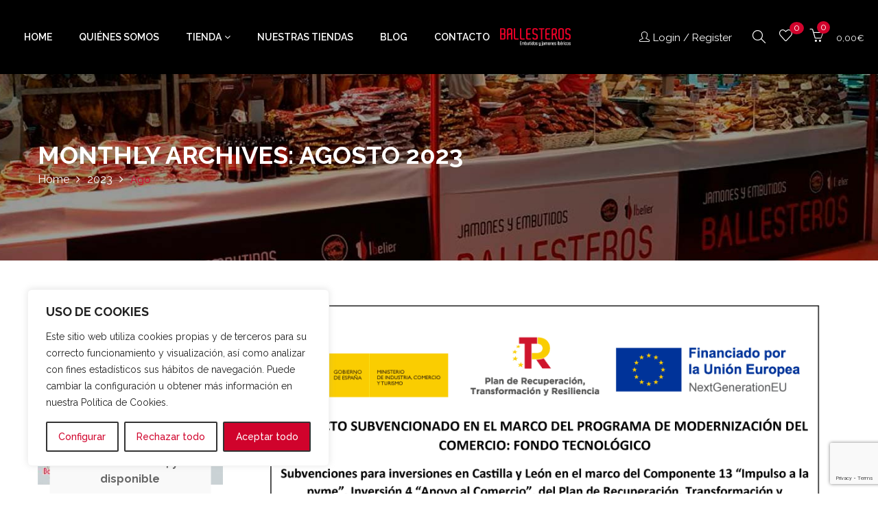

--- FILE ---
content_type: text/html; charset=UTF-8
request_url: https://www.embutidosballesteros.es/2023/08/
body_size: 41132
content:
<!DOCTYPE html>
<html lang="es-ES" >
<head>
	    <meta charset="UTF-8">
    <meta name="viewport" content="width=device-width, initial-scale=1, maximum-scale=1.0, user-scalable=no">
    <link rel="profile" href="http://gmpg.org/xfn/11">
    <link rel="pingback" href="https://www.embutidosballesteros.es/xmlrpc.php" />
    				<script>document.documentElement.className = document.documentElement.className + ' yes-js js_active js'</script>
			<meta name='robots' content='noindex, follow' />

	<!-- This site is optimized with the Yoast SEO plugin v26.7 - https://yoast.com/wordpress/plugins/seo/ -->
	<title>agosto 2023 - Embutidos Ballesteros</title>
	<meta property="og:locale" content="es_ES" />
	<meta property="og:type" content="website" />
	<meta property="og:title" content="agosto 2023 - Embutidos Ballesteros" />
	<meta property="og:url" content="https://www.embutidosballesteros.es/2023/08/" />
	<meta property="og:site_name" content="Embutidos Ballesteros" />
	<meta name="twitter:card" content="summary_large_image" />
	<script type="application/ld+json" class="yoast-schema-graph">{"@context":"https://schema.org","@graph":[{"@type":"CollectionPage","@id":"https://www.embutidosballesteros.es/2023/08/","url":"https://www.embutidosballesteros.es/2023/08/","name":"agosto 2023 - Embutidos Ballesteros","isPartOf":{"@id":"https://www.embutidosballesteros.es/#website"},"primaryImageOfPage":{"@id":"https://www.embutidosballesteros.es/2023/08/#primaryimage"},"image":{"@id":"https://www.embutidosballesteros.es/2023/08/#primaryimage"},"thumbnailUrl":"https://www.embutidosballesteros.es/wp-content/uploads/2023/08/Sin-titulo-1-1.png","breadcrumb":{"@id":"https://www.embutidosballesteros.es/2023/08/#breadcrumb"},"inLanguage":"es"},{"@type":"ImageObject","inLanguage":"es","@id":"https://www.embutidosballesteros.es/2023/08/#primaryimage","url":"https://www.embutidosballesteros.es/wp-content/uploads/2023/08/Sin-titulo-1-1.png","contentUrl":"https://www.embutidosballesteros.es/wp-content/uploads/2023/08/Sin-titulo-1-1.png","width":960,"height":647},{"@type":"BreadcrumbList","@id":"https://www.embutidosballesteros.es/2023/08/#breadcrumb","itemListElement":[{"@type":"ListItem","position":1,"name":"Portada","item":"https://www.embutidosballesteros.es/"},{"@type":"ListItem","position":2,"name":"Archivo de agosto 2023"}]},{"@type":"WebSite","@id":"https://www.embutidosballesteros.es/#website","url":"https://www.embutidosballesteros.es/","name":"Embutidos Ballesteros","description":"Embutidos y jamones de elaboración propia","potentialAction":[{"@type":"SearchAction","target":{"@type":"EntryPoint","urlTemplate":"https://www.embutidosballesteros.es/?s={search_term_string}"},"query-input":{"@type":"PropertyValueSpecification","valueRequired":true,"valueName":"search_term_string"}}],"inLanguage":"es"}]}</script>
	<!-- / Yoast SEO plugin. -->


<link rel='dns-prefetch' href='//www.embutidosballesteros.es' />
<link rel='dns-prefetch' href='//maps.google.com' />
<link rel='dns-prefetch' href='//fonts.googleapis.com' />
<link rel="alternate" type="application/rss+xml" title="Embutidos Ballesteros &raquo; Feed" href="https://www.embutidosballesteros.es/feed/" />
<link rel="alternate" type="application/rss+xml" title="Embutidos Ballesteros &raquo; Feed de los comentarios" href="https://www.embutidosballesteros.es/comments/feed/" />
<style id='wp-img-auto-sizes-contain-inline-css' type='text/css'>
img:is([sizes=auto i],[sizes^="auto," i]){contain-intrinsic-size:3000px 1500px}
/*# sourceURL=wp-img-auto-sizes-contain-inline-css */
</style>
<style id='wp-emoji-styles-inline-css' type='text/css'>

	img.wp-smiley, img.emoji {
		display: inline !important;
		border: none !important;
		box-shadow: none !important;
		height: 1em !important;
		width: 1em !important;
		margin: 0 0.07em !important;
		vertical-align: -0.1em !important;
		background: none !important;
		padding: 0 !important;
	}
/*# sourceURL=wp-emoji-styles-inline-css */
</style>
<link rel='stylesheet' id='wp-block-library-css' href='https://www.embutidosballesteros.es/wp-includes/css/dist/block-library/style.min.css?ver=6.9' type='text/css' media='all' />
<link rel='stylesheet' id='wc-blocks-style-css' href='https://www.embutidosballesteros.es/wp-content/plugins/woocommerce/assets/client/blocks/wc-blocks.css?ver=wc-10.4.3' type='text/css' media='all' />
<style id='global-styles-inline-css' type='text/css'>
:root{--wp--preset--aspect-ratio--square: 1;--wp--preset--aspect-ratio--4-3: 4/3;--wp--preset--aspect-ratio--3-4: 3/4;--wp--preset--aspect-ratio--3-2: 3/2;--wp--preset--aspect-ratio--2-3: 2/3;--wp--preset--aspect-ratio--16-9: 16/9;--wp--preset--aspect-ratio--9-16: 9/16;--wp--preset--color--black: #000000;--wp--preset--color--cyan-bluish-gray: #abb8c3;--wp--preset--color--white: #FFF;--wp--preset--color--pale-pink: #f78da7;--wp--preset--color--vivid-red: #cf2e2e;--wp--preset--color--luminous-vivid-orange: #ff6900;--wp--preset--color--luminous-vivid-amber: #fcb900;--wp--preset--color--light-green-cyan: #7bdcb5;--wp--preset--color--vivid-green-cyan: #00d084;--wp--preset--color--pale-cyan-blue: #8ed1fc;--wp--preset--color--vivid-cyan-blue: #0693e3;--wp--preset--color--vivid-purple: #9b51e0;--wp--preset--color--primary: #d0032c;--wp--preset--color--secondary: #414141;--wp--preset--color--dark-gray: #111;--wp--preset--color--light-gray: #767676;--wp--preset--gradient--vivid-cyan-blue-to-vivid-purple: linear-gradient(135deg,rgb(6,147,227) 0%,rgb(155,81,224) 100%);--wp--preset--gradient--light-green-cyan-to-vivid-green-cyan: linear-gradient(135deg,rgb(122,220,180) 0%,rgb(0,208,130) 100%);--wp--preset--gradient--luminous-vivid-amber-to-luminous-vivid-orange: linear-gradient(135deg,rgb(252,185,0) 0%,rgb(255,105,0) 100%);--wp--preset--gradient--luminous-vivid-orange-to-vivid-red: linear-gradient(135deg,rgb(255,105,0) 0%,rgb(207,46,46) 100%);--wp--preset--gradient--very-light-gray-to-cyan-bluish-gray: linear-gradient(135deg,rgb(238,238,238) 0%,rgb(169,184,195) 100%);--wp--preset--gradient--cool-to-warm-spectrum: linear-gradient(135deg,rgb(74,234,220) 0%,rgb(151,120,209) 20%,rgb(207,42,186) 40%,rgb(238,44,130) 60%,rgb(251,105,98) 80%,rgb(254,248,76) 100%);--wp--preset--gradient--blush-light-purple: linear-gradient(135deg,rgb(255,206,236) 0%,rgb(152,150,240) 100%);--wp--preset--gradient--blush-bordeaux: linear-gradient(135deg,rgb(254,205,165) 0%,rgb(254,45,45) 50%,rgb(107,0,62) 100%);--wp--preset--gradient--luminous-dusk: linear-gradient(135deg,rgb(255,203,112) 0%,rgb(199,81,192) 50%,rgb(65,88,208) 100%);--wp--preset--gradient--pale-ocean: linear-gradient(135deg,rgb(255,245,203) 0%,rgb(182,227,212) 50%,rgb(51,167,181) 100%);--wp--preset--gradient--electric-grass: linear-gradient(135deg,rgb(202,248,128) 0%,rgb(113,206,126) 100%);--wp--preset--gradient--midnight: linear-gradient(135deg,rgb(2,3,129) 0%,rgb(40,116,252) 100%);--wp--preset--font-size--small: 19.5px;--wp--preset--font-size--medium: 20px;--wp--preset--font-size--large: 36.5px;--wp--preset--font-size--x-large: 42px;--wp--preset--font-size--normal: 22px;--wp--preset--font-size--huge: 49.5px;--wp--preset--spacing--20: 0.44rem;--wp--preset--spacing--30: 0.67rem;--wp--preset--spacing--40: 1rem;--wp--preset--spacing--50: 1.5rem;--wp--preset--spacing--60: 2.25rem;--wp--preset--spacing--70: 3.38rem;--wp--preset--spacing--80: 5.06rem;--wp--preset--shadow--natural: 6px 6px 9px rgba(0, 0, 0, 0.2);--wp--preset--shadow--deep: 12px 12px 50px rgba(0, 0, 0, 0.4);--wp--preset--shadow--sharp: 6px 6px 0px rgba(0, 0, 0, 0.2);--wp--preset--shadow--outlined: 6px 6px 0px -3px rgb(255, 255, 255), 6px 6px rgb(0, 0, 0);--wp--preset--shadow--crisp: 6px 6px 0px rgb(0, 0, 0);}:where(.is-layout-flex){gap: 0.5em;}:where(.is-layout-grid){gap: 0.5em;}body .is-layout-flex{display: flex;}.is-layout-flex{flex-wrap: wrap;align-items: center;}.is-layout-flex > :is(*, div){margin: 0;}body .is-layout-grid{display: grid;}.is-layout-grid > :is(*, div){margin: 0;}:where(.wp-block-columns.is-layout-flex){gap: 2em;}:where(.wp-block-columns.is-layout-grid){gap: 2em;}:where(.wp-block-post-template.is-layout-flex){gap: 1.25em;}:where(.wp-block-post-template.is-layout-grid){gap: 1.25em;}.has-black-color{color: var(--wp--preset--color--black) !important;}.has-cyan-bluish-gray-color{color: var(--wp--preset--color--cyan-bluish-gray) !important;}.has-white-color{color: var(--wp--preset--color--white) !important;}.has-pale-pink-color{color: var(--wp--preset--color--pale-pink) !important;}.has-vivid-red-color{color: var(--wp--preset--color--vivid-red) !important;}.has-luminous-vivid-orange-color{color: var(--wp--preset--color--luminous-vivid-orange) !important;}.has-luminous-vivid-amber-color{color: var(--wp--preset--color--luminous-vivid-amber) !important;}.has-light-green-cyan-color{color: var(--wp--preset--color--light-green-cyan) !important;}.has-vivid-green-cyan-color{color: var(--wp--preset--color--vivid-green-cyan) !important;}.has-pale-cyan-blue-color{color: var(--wp--preset--color--pale-cyan-blue) !important;}.has-vivid-cyan-blue-color{color: var(--wp--preset--color--vivid-cyan-blue) !important;}.has-vivid-purple-color{color: var(--wp--preset--color--vivid-purple) !important;}.has-black-background-color{background-color: var(--wp--preset--color--black) !important;}.has-cyan-bluish-gray-background-color{background-color: var(--wp--preset--color--cyan-bluish-gray) !important;}.has-white-background-color{background-color: var(--wp--preset--color--white) !important;}.has-pale-pink-background-color{background-color: var(--wp--preset--color--pale-pink) !important;}.has-vivid-red-background-color{background-color: var(--wp--preset--color--vivid-red) !important;}.has-luminous-vivid-orange-background-color{background-color: var(--wp--preset--color--luminous-vivid-orange) !important;}.has-luminous-vivid-amber-background-color{background-color: var(--wp--preset--color--luminous-vivid-amber) !important;}.has-light-green-cyan-background-color{background-color: var(--wp--preset--color--light-green-cyan) !important;}.has-vivid-green-cyan-background-color{background-color: var(--wp--preset--color--vivid-green-cyan) !important;}.has-pale-cyan-blue-background-color{background-color: var(--wp--preset--color--pale-cyan-blue) !important;}.has-vivid-cyan-blue-background-color{background-color: var(--wp--preset--color--vivid-cyan-blue) !important;}.has-vivid-purple-background-color{background-color: var(--wp--preset--color--vivid-purple) !important;}.has-black-border-color{border-color: var(--wp--preset--color--black) !important;}.has-cyan-bluish-gray-border-color{border-color: var(--wp--preset--color--cyan-bluish-gray) !important;}.has-white-border-color{border-color: var(--wp--preset--color--white) !important;}.has-pale-pink-border-color{border-color: var(--wp--preset--color--pale-pink) !important;}.has-vivid-red-border-color{border-color: var(--wp--preset--color--vivid-red) !important;}.has-luminous-vivid-orange-border-color{border-color: var(--wp--preset--color--luminous-vivid-orange) !important;}.has-luminous-vivid-amber-border-color{border-color: var(--wp--preset--color--luminous-vivid-amber) !important;}.has-light-green-cyan-border-color{border-color: var(--wp--preset--color--light-green-cyan) !important;}.has-vivid-green-cyan-border-color{border-color: var(--wp--preset--color--vivid-green-cyan) !important;}.has-pale-cyan-blue-border-color{border-color: var(--wp--preset--color--pale-cyan-blue) !important;}.has-vivid-cyan-blue-border-color{border-color: var(--wp--preset--color--vivid-cyan-blue) !important;}.has-vivid-purple-border-color{border-color: var(--wp--preset--color--vivid-purple) !important;}.has-vivid-cyan-blue-to-vivid-purple-gradient-background{background: var(--wp--preset--gradient--vivid-cyan-blue-to-vivid-purple) !important;}.has-light-green-cyan-to-vivid-green-cyan-gradient-background{background: var(--wp--preset--gradient--light-green-cyan-to-vivid-green-cyan) !important;}.has-luminous-vivid-amber-to-luminous-vivid-orange-gradient-background{background: var(--wp--preset--gradient--luminous-vivid-amber-to-luminous-vivid-orange) !important;}.has-luminous-vivid-orange-to-vivid-red-gradient-background{background: var(--wp--preset--gradient--luminous-vivid-orange-to-vivid-red) !important;}.has-very-light-gray-to-cyan-bluish-gray-gradient-background{background: var(--wp--preset--gradient--very-light-gray-to-cyan-bluish-gray) !important;}.has-cool-to-warm-spectrum-gradient-background{background: var(--wp--preset--gradient--cool-to-warm-spectrum) !important;}.has-blush-light-purple-gradient-background{background: var(--wp--preset--gradient--blush-light-purple) !important;}.has-blush-bordeaux-gradient-background{background: var(--wp--preset--gradient--blush-bordeaux) !important;}.has-luminous-dusk-gradient-background{background: var(--wp--preset--gradient--luminous-dusk) !important;}.has-pale-ocean-gradient-background{background: var(--wp--preset--gradient--pale-ocean) !important;}.has-electric-grass-gradient-background{background: var(--wp--preset--gradient--electric-grass) !important;}.has-midnight-gradient-background{background: var(--wp--preset--gradient--midnight) !important;}.has-small-font-size{font-size: var(--wp--preset--font-size--small) !important;}.has-medium-font-size{font-size: var(--wp--preset--font-size--medium) !important;}.has-large-font-size{font-size: var(--wp--preset--font-size--large) !important;}.has-x-large-font-size{font-size: var(--wp--preset--font-size--x-large) !important;}
/*# sourceURL=global-styles-inline-css */
</style>

<style id='classic-theme-styles-inline-css' type='text/css'>
/*! This file is auto-generated */
.wp-block-button__link{color:#fff;background-color:#32373c;border-radius:9999px;box-shadow:none;text-decoration:none;padding:calc(.667em + 2px) calc(1.333em + 2px);font-size:1.125em}.wp-block-file__button{background:#32373c;color:#fff;text-decoration:none}
/*# sourceURL=/wp-includes/css/classic-themes.min.css */
</style>
<link rel='stylesheet' id='contact-form-7-css' href='https://www.embutidosballesteros.es/wp-content/plugins/contact-form-7/includes/css/styles.css?ver=6.1.4' type='text/css' media='all' />
<link rel='stylesheet' id='woocommerce-layout-css' href='https://www.embutidosballesteros.es/wp-content/plugins/woocommerce/assets/css/woocommerce-layout.css?ver=10.4.3' type='text/css' media='all' />
<link rel='stylesheet' id='woocommerce-smallscreen-css' href='https://www.embutidosballesteros.es/wp-content/plugins/woocommerce/assets/css/woocommerce-smallscreen.css?ver=10.4.3' type='text/css' media='only screen and (max-width: 768px)' />
<link rel='stylesheet' id='woocommerce-general-css' href='https://www.embutidosballesteros.es/wp-content/plugins/woocommerce/assets/css/woocommerce.css?ver=10.4.3' type='text/css' media='all' />
<style id='woocommerce-inline-inline-css' type='text/css'>
.woocommerce form .form-row .required { visibility: visible; }
/*# sourceURL=woocommerce-inline-inline-css */
</style>
<link rel='stylesheet' id='wpml-legacy-horizontal-list-0-css' href='https://www.embutidosballesteros.es/wp-content/plugins/sitepress-multilingual-cms/templates/language-switchers/legacy-list-horizontal/style.min.css?ver=1' type='text/css' media='all' />
<style id='wpml-legacy-horizontal-list-0-inline-css' type='text/css'>
.wpml-ls-statics-footer{background-color:#666666;}.wpml-ls-statics-footer a, .wpml-ls-statics-footer .wpml-ls-sub-menu a, .wpml-ls-statics-footer .wpml-ls-sub-menu a:link, .wpml-ls-statics-footer li:not(.wpml-ls-current-language) .wpml-ls-link, .wpml-ls-statics-footer li:not(.wpml-ls-current-language) .wpml-ls-link:link {color:#e0e0e0;}.wpml-ls-statics-footer .wpml-ls-sub-menu a:hover,.wpml-ls-statics-footer .wpml-ls-sub-menu a:focus, .wpml-ls-statics-footer .wpml-ls-sub-menu a:link:hover, .wpml-ls-statics-footer .wpml-ls-sub-menu a:link:focus {color:#000000;background-color:#eeeeee;}.wpml-ls-statics-footer .wpml-ls-current-language > a {color:#ffffff;}.wpml-ls-statics-footer .wpml-ls-current-language:hover>a, .wpml-ls-statics-footer .wpml-ls-current-language>a:focus {color:#000000;background-color:#eeeeee;}
/*# sourceURL=wpml-legacy-horizontal-list-0-inline-css */
</style>
<link rel='stylesheet' id='jquery-ui-css-css' href='https://www.embutidosballesteros.es/wp-content/plugins/redsyspur/./pages/assets/css/jquery-ui.min.css?ver=1.14.1' type='text/css' media='all' />
<link rel='stylesheet' id='cms-navigation-style-base-css' href='https://www.embutidosballesteros.es/wp-content/plugins/wpml-cms-nav/res/css/cms-navigation-base.css?ver=1.5.6' type='text/css' media='screen' />
<link rel='stylesheet' id='cms-navigation-style-css' href='https://www.embutidosballesteros.es/wp-content/plugins/wpml-cms-nav/res/css/cms-navigation.css?ver=1.5.6' type='text/css' media='screen' />
<link rel='stylesheet' id='jquery-selectBox-css' href='https://www.embutidosballesteros.es/wp-content/plugins/yith-woocommerce-wishlist/assets/css/jquery.selectBox.css?ver=1.2.0' type='text/css' media='all' />
<link rel='stylesheet' id='woocommerce_prettyPhoto_css-css' href='//www.embutidosballesteros.es/wp-content/plugins/woocommerce/assets/css/prettyPhoto.css?ver=3.1.6' type='text/css' media='all' />
<link rel='stylesheet' id='yith-wcwl-main-css' href='https://www.embutidosballesteros.es/wp-content/plugins/yith-woocommerce-wishlist/assets/css/style.css?ver=4.11.0' type='text/css' media='all' />
<style id='yith-wcwl-main-inline-css' type='text/css'>
 :root { --rounded-corners-radius: 16px; --add-to-cart-rounded-corners-radius: 16px; --feedback-duration: 3s } 
 :root { --rounded-corners-radius: 16px; --add-to-cart-rounded-corners-radius: 16px; --feedback-duration: 3s } 
/*# sourceURL=yith-wcwl-main-inline-css */
</style>
<link rel='stylesheet' id='jquery-fixedheadertable-style-css' href='https://www.embutidosballesteros.es/wp-content/plugins/yith-woocommerce-compare/assets/css/jquery.dataTables.css?ver=1.10.18' type='text/css' media='all' />
<link rel='stylesheet' id='yith_woocompare_page-css' href='https://www.embutidosballesteros.es/wp-content/plugins/yith-woocommerce-compare/assets/css/compare.css?ver=3.6.0' type='text/css' media='all' />
<link rel='stylesheet' id='yith-woocompare-widget-css' href='https://www.embutidosballesteros.es/wp-content/plugins/yith-woocommerce-compare/assets/css/widget.css?ver=3.6.0' type='text/css' media='all' />
<link rel='stylesheet' id='dflip-style-css' href='https://www.embutidosballesteros.es/wp-content/plugins/3d-flipbook-dflip-lite/assets/css/dflip.min.css?ver=2.4.20' type='text/css' media='all' />
<link rel='stylesheet' id='font-awesome-css' href='https://www.embutidosballesteros.es/wp-content/plugins/yith-woocommerce-compare/plugin-fw/assets/fonts/font-awesome/font-awesome.min.css?ver=4.7.0' type='text/css' media='all' />
<style id='font-awesome-inline-css' type='text/css'>
[data-font="FontAwesome"]:before {font-family: 'FontAwesome' !important;content: attr(data-icon) !important;speak: none !important;font-weight: normal !important;font-variant: normal !important;text-transform: none !important;line-height: 1 !important;font-style: normal !important;-webkit-font-smoothing: antialiased !important;-moz-osx-font-smoothing: grayscale !important;}
/*# sourceURL=font-awesome-inline-css */
</style>
<link rel='stylesheet' id='orgafresh-style-css' href='https://www.embutidosballesteros.es/wp-content/themes/orgafresh/style.css?ver=6.9' type='text/css' media='all' />
<link rel='stylesheet' id='child-style-css' href='https://www.embutidosballesteros.es/wp-content/themes/orgafresh-child/style.css?ver=6.9' type='text/css' media='all' />
<link rel='stylesheet' id='orgafresh-font-google-css' href='//fonts.googleapis.com/css?family=Playfair+Display%3A300%2C400%2C500%2C600%2C700%2C800%2C900%7CRaleway%3A300%2C400%2C500%2C600%2C700%2C800%2C900%7CDancing+Script%3A300%2C400%2C500%2C600%2C700%2C800%2C900&#038;subset=latin%2Clatin-ext&#038;ver=6.9' type='text/css' media='all' />
<link rel='stylesheet' id='font-master-css' href='https://www.embutidosballesteros.es/wp-content/themes/orgafresh/assets/css/simple-line-icons.css?ver=6.9' type='text/css' media='all' />
<link rel='stylesheet' id='orgafresh-default-css' href='https://www.embutidosballesteros.es/wp-content/themes/orgafresh/assets/css/default.css?ver=6.9' type='text/css' media='all' />
<style id='orgafresh-default-inline-css' type='text/css'>
body{line-height:24px;font-size:15px}.welcome-outsite,.testimonial-item .testimonial-wrapper-v2 .company,.make-by h3,.deal-today h1,.deal-today h3,.not-margin .section-title-main,.text-color.alus-section-title .section-title-main *,.alus-feature-box.image.overlay-new .feature_content a,.cage-letter .section-title-main{font-family:"Dancing Script",sans-serif}.welcome,.section-title-main,.related products>h2 span,.widget-title.heading-title,.widget-title.product-title,.newletter_sub_input .button.button-secondary,.section-home2>span,.mail-chimp-home3 .signup,.version-2 .btn-readmore a,.alus-product-items-widget .item-information .alus-product-buttons,.text-opacity-home3,.cart-popup-title .title-cart,.login-form-off-canvas .login-title,.our-featu-product,.the-orgastore h3,.make-by h2,.what-say h2,.blog-home4 .blogs .entry-title,.blog-post-default .entry-content .entry-title a,.font-pri-home p,.alice{font-family:"Playfair Display",sans-serif}html,body,h1,h2,h3,h4,h5,h6,.h1,.h2,.h3,.h4,.h5,.h6,label,table.compare-list td,input[type="text"],input[type="email"],input[type="url"],input[type="password"],input[type="search"],input[type="number"],input[type="tel"],input[type="range"],input[type="date"],input[type="month"],input[type="week"],input[type="time"],input[type="datetime"],input[type="datetime-local"],input[type="color"],textarea,.top-bar,.info-open,.info-phone,.header-account .alus_login>a,.header-account,.header-wishlist *,.dropdown-button span>span,p,.wishlist-empty,.search-form-wrapper form,.alus-header-cart,.product-labels,.item-information .product-title,.item-information .price,.sidebar-widget ul.product-categories ul.children li a,.alus-products-tabs ul.tabs li span.title,.woocommerce-pagination,.woocommerce-result-count,.woocommerce .products.list .product .price .amount,.woocommerce-page .products.list .product .price .amount,.products.list .short-description.list,div.product .single_variation_wrap .amount,div.product div[itemprop="offers"] .price .amount,.orderby-title,.blogs .post-info,.blog .entry-info .entry-summary .short-content,.single-post .entry-info .entry-summary .short-content,.single-post article .post-info .info-category,.single-post article .post-info .info-category,#comments .comments-title,#comments .comment-metadata a,.post-navigation .nav-previous,.post-navigation .nav-next,.woocommerce-review-link,.alus_feature_info,.woocommerce div.product p.stock,.woocommerce div.product .summary div[itemprop="description"],.woocommerce div.product p.price,.woocommerce div.product .woocommerce-tabs .panel,.woocommerce div.product form.cart .group_table td.label,.woocommerce div.product form.cart .group_table td.price,footer,footer a,.blogs article .image-eff:before,.blogs article a.gallery .owl-item:after,.nav-link span,.button-readmore,.summary .product-meta,div.product .summary .compare,div.product .summary .compare:hover,div.product .summary .yith-wcwl-add-to-wishlist,.woocommerce div.product form.cart .button,.countdown-meta,.countdown-timer>div .number,.tooltip,.alus-counter,.woocommerce table.shop_table_responsive tr td::before,.woocommerce-page table.shop_table_responsive tr td::before,.woocommerce .cart-content .cart-collaterals table.shop_table th,.woocommerce-cart table.cart input.button,.single-post .single-cats a,.comment-content *,.tags-link,.cats-link,.author,#yith-wcwl-popup-message,.woocommerce-message,.woocommerce-error,.woocommerce-info,.error404 .page-content h2,.excerpt,.info,.description,.wpb-js-composer .vc_tta.vc_general.vc_tta-accordion .vc_tta-panel .vc_tta-panel-title>a,.text-natural h3,.footer-center h5,h3.entry-title,.about-us-page .section-title-main,.section-home2 .section-title-main,.section-icon3 .section-title-main,.blog-home4 .blogs .btn-readmore a .text-read,.footer-center-home4 h5{font-family:"Raleway",sans-serif}body,.site-footer,.woocommerce div.product form.cart .group_table td.label,.woocommerce .product .product-labels span,.item-information .alus-product-buttons .yith-wcwl-add-to-wishlist a,.item-information .alus-product-buttons .compare,.info-company li i,.social-icons .alus-tooltip:before,.tagcloud a,.product_thumbnails .owl-nav>button:before,div.product .summary .yith-wcwl-add-to-wishlist a:before,.pp_woocommerce div.product .summary .compare:before,.woocommerce div.product .summary .compare:before,.woocommerce-page div.product .summary .compare:before,.woocommerce #content div.product .summary .compare:before,.woocommerce-page #content div.product .summary .compare:before,.woocommerce div.product form.cart .variations label,.woocommerce-page div.product form.cart .variations label,.pp_woocommerce div.product form.cart .variations label,blockquote,.woocommerce .widget_price_filter .price_slider_amount,.wishlist-empty,.woocommerce div.product form.cart .button,.woocommerce table.wishlist_table,footer a,body .site-footer{font-size:15px}.header-currency:hover .alus-currency>a,.woocommerce a.remove:hover,.has-dropdown .alus_cart_check>a.button.view-cart:hover,.header-account .alus_login>a:hover,.dropdown-button span:hover,body.wpb-js-composer .vc_general.vc_tta-tabs .vc_tta-tab>a:hover,.woocommerce .products .product .price,.woocommerce div.product p.price,.woocommerce div.product span.price,.woocommerce .products .star-rating,.woocommerce-page .products .star-rating,.star-rating:before,div.product div[itemprop="offers"] .price .amount,div.product .single_variation_wrap .amount,.pp_woocommerce .star-rating:before,.woocommerce .star-rating:before,.woocommerce-page .star-rating:before,.woocommerce-product-rating .star-rating span,ins .amount,.alus-meta-widget .price ins,.alus-meta-widget .star-rating,.ul-style.circle li:before,.woocommerce form .form-row .required,.blogs .comment-count i,.blog .comment-count i,.single-post .comment-count i,.single-post article .post-info .info-category,.single-post article .post-info .info-category .cat-links a,.single-post article .post-info .info-category .vcard.author a,.breadcrumb-title-inner .breadcrumbs-content,.breadcrumb-title-inner .breadcrumbs-content span.current,.breadcrumb-title-inner .breadcrumbs-content a:hover,.grid_list_nav a.active,.alus-quickshop-wrapper .owl-nav>button.owl-next:hover,.alus-quickshop-wrapper .owl-nav>button.owl-prev:hover,.shortcode-icon .vc_icon_element.vc_icon_element-outer .vc_icon_element-inner.vc_icon_element-color-orange .vc_icon_element-icon,.comment-reply-link .icon,body table.compare-list tr.remove td>a .remove:hover:before,a:hover,a:focus,.vc_toggle_title h4:hover,.vc_toggle_title h4:before,.blogs article h3.product-title a:hover,article .post-info a:hover,article .comment-content a:hover,.main-navigation li li.focus>a,.main-navigation li li:focus>a,.main-navigation li li:hover>a,.main-navigation li li a:hover,.main-navigation li li a:focus,.main-navigation li li.current_page_item a:hover,.main-navigation li li.current-menu-item a:hover,.main-navigation li li.current_page_item a:focus,.main-navigation li li.current-menu-item a:focus,.woocommerce-account .woocommerce-MyAccount-navigation li.is-active a,article .post-info .cat-links a,article .post-info .tags-link a,article .entry-header .caalus-link .cat-links a,.woocommerce-page .products.list .product h3.product-name a:hover,.woocommerce .products.list .product h3.product-name a:hover,.alus-feature-box .feature_icon,.entry-content a,.comment-content a,.blogs .date-time i,.blogs .entry-title a:hover,.star-rating,div.product .summary .yith-wcwl-add-to-wishlist a:hover,.woocommerce #content div.product .summary .compare:hover,.woocommerce .products .product .price,.woocommerce div.product p.price,.woocommerce div.product span.price,.woocommerce .products .star-rating,.woocommerce-page .products .star-rating,.star-rating:before,div.product div[itemprop="offers"] .price .amount,div.product .single_variation_wrap .amount,.pp_woocommerce .star-rating:before,.woocommerce .star-rating:before,.woocommerce-page .star-rating:before,.woocommerce-product-rating .star-rating span,ins .amount,.alus-meta-widget .price ins,.alus-meta-widget .star-rating,.ul-style.circle li:before,.woocommerce form .form-row .required,.blogs .comment-count i,.blog .comment-count i,.single-post .comment-count i,.single-post article .post-info .info-category,.single-post article .post-info .info-category .cat-links a,.single-post article .post-info .info-category .vcard.author a,.breadcrumb-title-inner .breadcrumbs-content,.breadcrumb-title-inner .breadcrumbs-content span.current,.breadcrumb-title-inner .breadcrumbs-content a:hover,.woocommerce a.remove:hover,body table.compare-list tr.remove td>a .remove:hover:before,.newer-posts:hover .post-title,.newer-posts:hover i,.order-posts:hover .post-title,.order-posts:hover i,.alus-recent-comments-widget .on_post a,.entry-content .date-time i,.blog .blockquote-meta .date-time i,.woocommerce-info .showcoupon,.woocommerce-info .showlogin,body .sticky-header .navigation-wrapper .main-navigation .menu>li.item-level-0>a:hover,body .sticky-header .navigation-wrapper .main-navigation .menu>li.item-level-0>a:hover:after,.welcome span,.foot-ct ul.contact-f li i,.star-rating.no-rating:before,.blogs .author-blog a:hover,.alus-product-shortcode.is-vertical .countdown-timer>div .number,.alus_cart .cart-number i,.text4img .txt-imgcolor,.section-home2 .section-title-main,.text-backgr .sale-off,.deals-products .alus-countdown .countdown-timer>div .number,body .navigation-wrapper .menu-full .main-navigation .menu>li>a:hover,.welcome-outsite,.testimonial-item .testimonial-wrapper-v2 .company,.make-by h3,.version-2 .blogs .btn-readmore a.button-readmore:hover,.deal-today h1,.deal-today h3,.rm-deal a,.widget_layered_nav.woocommerce-widget-layered-nav ul li:hover .count,.sidebar-widget.alus-product-categories-widget ul li.current a,.sidebar-widget.widget_categories ul li.current-cat a,.woocommerce .sidebar-widget.widget_price_filter .price_slider_amount .button:hover,body .sticky-header .navigation-wrapper .main-navigation .menu>li.current_page_item>a,.sticky-header .main-navigation .item-level-0.current_page_item>a:after,.blog-post-default .entry-content .entry-title a:hover,.cart-popup .widget_shopping_cart_content .woocommerce-mini-cart__empty-message:before,.error404 .page-header h2 span,.woocommerce .products .product:hover .item-information .alus-product-buttons .alus-add-to-cart,.woocommerce .products .product:hover .item-information .alus-product-buttons a.button,.alus-team-member .content-member .job,.bordered-v2.alus-section-title .section-title-main,body .header-layout5 .navigation-wrapper .main-navigation .menu>li>a:hover,body .header-layout6 .navigation-wrapper .main-navigation .menu>li>a:hover,h3.product-name a:hover,.not-margin .section-title-main,.woocommerce-mini-cart-item.mini_cart_item .amount,.alus-product-categories-shortcode.category-version2 .product-category-shortcode .category-content .product-title,footer .alus-mega-menu-shortcode .vertical-menu .item-level-0>a:hover,.text-color.alus-section-title .section-title-main h2,.copyright-h7 a,.alus-menu-price,.product-box .category a{color:#d0032c}.product-style-shortcode.is-overlay .item-information .product-name a{color:#d0032c !important}.has-dropdown .alus_cart_check>a.button.checkout:hover,.woocommerce .widget_price_filter .price_slider_amount .button:hover,.woocommerce-page .widget_price_filter .price_slider_amount .button:hover,body input.wpcf7-submit:hover,#yith-wcwl-popup-message,.woocommerce .products.list .product .item-information .add-to-cart a:hover,.woocommerce .products.list .product .item-information .button-in a:hover,.woocommerce .products.list .product .item-information .alus-product-buttons a:not(.quickview):hover,.woocommerce .products.list .product .item-information .quickview i:hover,.countdown-timer>div,.tp-bullets .tp-bullet:after,.woocommerce .product .product-labels .onsale,.woocommerce #respond input#submit:hover,.woocommerce a.button:hover,.woocommerce button.button:hover,.woocommerce input.button:hover,.woocommerce .products .product .images .button-in:hover a:hover,.woocommerce .products .product .images a:hover,.vc_color-orange.vc_message_box-solid,.woocommerce nav.woocommerce-pagination ul li span.current,.woocommerce-page nav.woocommerce-pagination ul li span.current,.woocommerce nav.woocommerce-pagination ul li a.next:hover,.woocommerce-page nav.woocommerce-pagination ul li a.next:hover,.woocommerce nav.woocommerce-pagination ul li a.prev:hover,.woocommerce-page nav.woocommerce-pagination ul li a.prev:hover,.woocommerce nav.woocommerce-pagination ul li a:hover,.woocommerce-page nav.woocommerce-pagination ul li a:hover,.woocommerce .form-row input.button:hover,.load-more-wrapper .button:hover,body .vc_general.vc_tta-tabs.vc_tta-tabs-position-left .vc_tta-tab:hover,body .vc_general.vc_tta-tabs.vc_tta-tabs-position-left .vc_tta-tab.vc_active,.woocommerce div.product form.cart .button:hover,.woocommerce div.product div.summary p.cart a:hover,.woocommerce .wc-proceed-to-checkout a.button.alt:hover,.woocommerce .wc-proceed-to-checkout a.button:hover,.woocommerce-cart table.cart input.button:hover,.owl-dots>.owl-dot span:hover,.owl-dots>.owl-dot.active span,footer .style-3 .newletter_sub .button.button-secondary.transparent,.woocommerce .widget_price_filter .ui-slider .ui-slider-range,body .vc_tta.vc_tta-accordion .vc_tta-panel.vc_active .vc_tta-panel-title>a,body .vc_tta.vc_tta-accordion .vc_tta-panel .vc_tta-panel-title>a:hover,body div.pp_details a.pp_close:hover:before,.vc_toggle_title h4:after,body.error404 .page-header a,body .button.button-secondary,.pp_woocommerce div.product form.cart .button,.shortcode-icon .vc_icon_element.vc_icon_element-outer .vc_icon_element-inner.vc_icon_element-background-color-orange.vc_icon_element-background,.style1 .alus-countdown .countdown-timer>div,.style2 .alus-countdown .countdown-timer>div,.style3 .alus-countdown .countdown-timer>div,#cboxClose:hover,body>h1,table.compare-list .add-to-cart td a:hover,.vc_progress_bar.wpb_content_element>.vc_general.vc_single_bar>.vc_bar,div.product.vertical-thumbnail .product-gallery .owl-controls div.owl-prev:hover,div.product.vertical-thumbnail .product-gallery .owl-controls div.owl-next:hover,ul>.page-numbers.current,ul>.page-numbers:hover,.text_service a,.vc_toggle_title h4:before,.vc_toggle_active .vc_toggle_title h4:before,.post-item.sticky .post-info .entry-info .sticky-post,.woocommerce .products.list .product .item-information .compare.added:hover,.vertical-menu-heading,.header-layout1 .navigation-wrapper,.alus-section-title .sub-title,.owl-nav>button:hover,.button-readmore:before,.mc4wp-form input[type=submit],.woocommerce button.single_add_to_cart_button.alt,.product_thumbnails .owl-nav .owl-prev:hover,.product_thumbnails .owl-nav .owl-next:hover,.single-post .single-cats a,.comment-form .form-submit input[type="submit"],.alus-pagination ul li span.current,.page-numbers.current,.alus-pagination ul li .page-numbers:hover,#to-top a:hover,.woocommerce .wc-proceed-to-checkout a.button.alt,.woocommerce .wc-proceed-to-checkout a.checkout-button,.woocommerce #respond input#submit.alt:hover,.woocommerce a.button.alt:hover,.woocommerce button.button.alt:hover,.woocommerce input.button.alt:hover,.woocommerce div.product div.summary p.cart a,.widget_tag_cloud .tagcloud a.tag-cloud-link:hover,.alus-mega-menu-shortcode .widgettitle,body .woocommerce.widget_shopping_cart .widget_shopping_cart_content .buttons>a.checkout,body .woocommerce.widget_shopping_cart .widget_shopping_cart_content .buttons>a:hover,.page-links>span:not(.page-links-title),.widget_calendar #wp-calendar #today,.alus-button-shortcode.color-primary a,.button.is-underline:before,.welcome:before,.home-blog .alus-blogs-shortcode.slider .btn-readmore a .backgr-btn,.version-4.alus-blogs-shortcode .btn-readmore a .backgr-btn,.wpb-js-composer .vc_tta-container .vc_tta.vc_general .vc_tta-tabs-list li.vc_active a,.wpb-js-composer .vc_tta-container .vc_tta.vc_general .vc_tta-tabs-list li:hover a,.woocommerce .images .alus-product-buttons .yith-wcwl-add-to-wishlist .yith-wcwl-wishlistexistsbrowse a:before,.woocommerce .alus-product-buttons .yith-wcwl-add-to-wishlist.added .yith-wcwl-wishlistexistsbrowse a:before,.free-return-home2:before,.text-backgr .buynow a,.acount-search .alus_cart .cart-number>span,.deals-products .btn-deal a,.header-layout3 .header-wishlist .count-wl,.header-right .alus_cart .cart-number>span,.alus-product-items-widget .item-information .alus-product-buttons .alus-add-to-cart a:hover,body .owl-carousel .owl-nav button.owl-next:hover,body .owl-carousel .owl-nav button.owl-prev:hover,.alus-product-categories-shortcode .product-category-shortcode:before,.header-layout4 .header-wishlist .count-wl,.testimonial-wrapper-v2 .avatar:after,.deal-today h3:after,.mailchimpp .sendmail i,.woocommerce .products.list .product .item-information .quickview:hover,body .navigation-wrapper .menu-full .main-navigation .menu>li:hover,.product-filter-by-color ul li:hover .count,.product-filter-by-color ul li.chosen .count,.sidebar-widget.alus-product-categories-widget ul li:hover .count-cate,.sidebar-widget.alus-product-categories-widget ul li.current .count-cate,.class-tag .tag-links a:hover:after,.class-tag .tag-links a:hover,body .navigation-wrapper .menu-full .main-navigation .menu>li.current_page_item,.back-to-top a:hover,body.woocommerce .widget_price_filter .ui-slider .ui-slider-handle,.error404 .search-form .search-submit,.alus-team-member .content-member:hover,.orgafresh-cookie-notice .cookie-accept,.version-3.alus-blogs-shortcode .btn-readmore a .backgr-btn,.product-style-shortcode.is-overlay .item-information .alus-product-buttons>div a,.woocommerce .product-style-shortcode.is-vertical .products .product .item-information .alus-product-buttons,.woocommerce-page .product-style-shortcode.is-vertical .products .product .item-information .alus-product-buttons,body .dokan-category-menu h3.widget-title,body .dokan-best-selling h3.widget-title,body .dokan-store-contact h3.widget-title,.dokan-store-contact input[type="submit"].dokan-btn-theme,.orgafresh-active-filters .widget_layered_nav_filters ul li a:hover,.reservation input[type='submit'],.video-play-button:before,.video-play-button:after,.product-box .alus-quickview,.product-box .product-title a::before{background-color:#d0032c}.btn-us a:hover,.yith-wcwl-add-to-wishlist.added .yith-wcwl-wishlistaddedbrowse>a,.btn-home5 button:hover{background-color:#d0032c !important}.has-dropdown .alus_cart_check>a.button.view-cart:hover,.has-dropdown .alus_cart_check>a.button.checkout:hover,.woocommerce .widget_price_filter .price_slider_amount .button:hover,.woocommerce-page .widget_price_filter .price_slider_amount .button:hover,body input.wpcf7-submit:hover,.countdown-timer>div,.woocommerce .products .product:hover,.woocommerce-page .products .product:hover,#right-sidebar .product_list_widget:hover li,.woocommerce .product .item-information .alus-product-buttons a:hover,.woocommerce-page .product .item-information .alus-product-buttons a:hover,.alus-meta-widget.item-information .alus-product-buttons a:hover,.alus-meta-widget.item-information .alus-product-buttons .yith-wcwl-add-to-wishlist a:hover,.woocommerce .products .product:hover,.woocommerce-page .products .product:hover,.alus-products-tabs ul.tabs li:hover,.alus-products-tabs ul.tabs li.current,body .vc_tta.vc_tta-accordion .vc_tta-panel.vc_active .vc_tta-panel-title>a,body .vc_tta.vc_tta-accordion .vc_tta-panel .vc_tta-panel-title>a:hover,body div.pp_details a.pp_close:hover:before,body .button.button-secondary,.alus-quickshop-wrapper .owl-nav>button.owl-next:hover,.alus-quickshop-wrapper .owl-nav>button.owl-prev:hover,#cboxClose:hover,.woocommerce-account .woocommerce-MyAccount-navigation li.is-active,.alus-product-items-widget .alus-meta-widget.item-information .alus-product-buttons .compare:hover,.alus-product-items-widget .alus-meta-widget.item-information .alus-product-buttons .add_to_cart_button a:hover,.woocommerce .product .item-information .alus-product-buttons .add-to-cart a:hover,.alus-meta-widget.item-information .alus-product-buttons .add-to-cart a:hover,.alus-products-tabs .tabs-header .tab-item.current,.alus-products-tabs .tabs-header .tab-item:hover,.newer-posts:hover i,.order-posts:hover i,#to-top a:hover,.woocommerce-account .woocommerce-my-account-navigation li:hover a:after,.woocommerce-account .woocommerce-my-account-navigation li.is-active a:after,.widget_tag_cloud .tagcloud a.tag-cloud-link:hover,.button-style-outline a,.alus-product-items-widget .item-information .alus-product-buttons .alus-add-to-cart a:hover,.product-filter-by-color ul li:hover .count,.sidebar-widget.alus-product-categories-widget ul li:hover .count-cate,.sidebar-widget.alus-product-categories-widget ul li.current .count-cate,.product-filter-by-color ul li.chosen .count,.back-to-top a:hover,.dokan-store-contact input[type="submit"].dokan-btn-theme,.single .make-from .make-ne{border-color:#d0032c}.hebe .tp-bullet:hover,.hebe .tp-bullet.selected{border-color:#d0032c !important;background:#fff !important}.btn-home5 button:hover{border-color:#d0032c !important}.woocommerce .products.list .product:hover .item-information:after,.woocommerce-page .products.list .product:hover .item-information:after{border-left-color:#d0032c}footer#footer .alus-footer .widget-title:before,.woocommerce div.product .woocommerce-tabs ul.tabs,#customer_login h2 span:before,.cart_totals h2 span:before{border-bottom-color:#d0032c}.woocommerce div.product .woocommerce-tabs ul.tabs li.active a{border-top-color:#d0032c}body,.alus-shoppping-cart a.alus_cart:hover,#mega_main_menu.primary ul li .mega_dropdown>li.sub-style>.item_link .link_text,.woocommerce a.remove,body.wpb-js-composer .vc_general.vc_tta-tabs.vc_tta-tabs-position-left .vc_tta-tab,.woocommerce .products .star-rating.no-rating,.woocommerce-page .products .star-rating.no-rating,.pp_woocommerce .star-rating.no-rating:before,.woocommerce .star-rating.no-rating:before,.woocommerce-page .star-rating.no-rating:before,.woocommerce .product .images .alus-product-buttons>a,.vc_progress_bar .vc_single_bar .vc_label,.vc_btn3.vc_btn3-size-sm.vc_btn3-style-outline,.vc_btn3.vc_btn3-size-sm.vc_btn3-style-outline-custom,.vc_btn3.vc_btn3-size-md.vc_btn3-style-outline,.vc_btn3.vc_btn3-size-md.vc_btn3-style-outline-custom,.vc_btn3.vc_btn3-size-lg.vc_btn3-style-outline,.vc_btn3.vc_btn3-size-lg.vc_btn3-style-outline-custom,.style1 .alus-countdown .countdown-timer>div .countdown-meta,.style2 .alus-countdown .countdown-timer>div .countdown-meta,.style3 .alus-countdown .countdown-timer>div .countdown-meta,.style4 .alus-countdown .countdown-timer>div .number,.style4 .alus-countdown .countdown-timer>div .countdown-meta,body table.compare-list tr.remove td>a .remove:before,.woocommerce-page .products.list .product h3.product-name a,.deals-products .alus-countdown .countdown-timer>div .countdown-meta,body .header-layout3 .navigation-wrapper .main-navigation .menu>.item-level-0>a,.feature-vertical.alus-feature-box .feature-title a,.testimonial-image-left .content-excerpt,.testimonial-image-right .content-excerpt,h3.product-name a{color:#414141}.has-dropdown .alus_cart_check>a.button.checkout,.pp_woocommerce div.product form.cart .button:hover,.info-company li i,body .button.button-secondary:hover,.alus-button-shortcode.color-secondary a,.blogs .btn-readmore a.button-readmore,.deals-products .btn-deal a:hover{background-color:#414141}.has-dropdown .alus_cart_check>a.button.checkout,.pp_woocommerce div.product form.cart .button:hover,body .button.button-secondary:hover,#cboxClose{border-color:#414141}.top-bar{background-color:#000}.top-bar,.top-bar a{color:#999}
/*# sourceURL=orgafresh-default-inline-css */
</style>
<link rel='stylesheet' id='orgafresh-responsive-css' href='https://www.embutidosballesteros.es/wp-content/themes/orgafresh/assets/css/responsive.css?ver=6.9' type='text/css' media='all' />
<link rel='stylesheet' id='orgafresh-shortcode-css' href='https://www.embutidosballesteros.es/wp-content/themes/orgafresh/assets/css/shortcode.css?ver=6.9' type='text/css' media='all' />
<link rel='stylesheet' id='owl-carousel-css' href='https://www.embutidosballesteros.es/wp-content/themes/orgafresh/assets/css/owl.carousel.min.css?ver=6.9' type='text/css' media='all' />
<link rel='stylesheet' id='magnific-popup-css' href='https://www.embutidosballesteros.es/wp-content/themes/orgafresh/assets/css/magnific-popup.css?ver=6.9' type='text/css' media='all' />
<link rel='stylesheet' id='photoswipe-css' href='https://www.embutidosballesteros.es/wp-content/plugins/woocommerce/assets/css/photoswipe/photoswipe.min.css?ver=10.4.3' type='text/css' media='all' />
<link rel='stylesheet' id='photoswipe-default-css' href='https://www.embutidosballesteros.es/wp-content/themes/orgafresh/assets/css/photoswipe/default-skin/default-skin.css?ver=6.9' type='text/css' media='all' />
<script type="text/template" id="tmpl-variation-template">
	<div class="woocommerce-variation-description">{{{ data.variation.variation_description }}}</div>
	<div class="woocommerce-variation-price">{{{ data.variation.price_html }}}</div>
	<div class="woocommerce-variation-availability">{{{ data.variation.availability_html }}}</div>
</script>
<script type="text/template" id="tmpl-unavailable-variation-template">
	<p role="alert">Lo siento, este producto no está disponible. Por favor, elige otra combinación.</p>
</script>
<script type="text/javascript" id="cookie-law-info-js-extra">
/* <![CDATA[ */
var _ckyConfig = {"_ipData":[],"_assetsURL":"https://www.embutidosballesteros.es/wp-content/plugins/cookie-law-info/lite/frontend/images/","_publicURL":"https://www.embutidosballesteros.es","_expiry":"365","_categories":[{"name":"Cookies t\u00e9cnicas","slug":"necessary","isNecessary":true,"ccpaDoNotSell":true,"cookies":[{"cookieID":"rc::a","domain":"google.com","provider":""},{"cookieID":"rc::b","domain":"google.com","provider":""},{"cookieID":"rc::c","domain":"google.com","provider":""}],"active":true,"defaultConsent":{"gdpr":true,"ccpa":true}},{"name":"Cookies funcionales","slug":"functional","isNecessary":false,"ccpaDoNotSell":true,"cookies":[],"active":true,"defaultConsent":{"gdpr":false,"ccpa":false}},{"name":"Cookies Anal\u00edticas","slug":"analytics","isNecessary":false,"ccpaDoNotSell":true,"cookies":[{"cookieID":"_ga_*","domain":"embutidosballesteros.es","provider":"google-analytics.com"},{"cookieID":"_ga","domain":"embutidosballesteros.es","provider":"google-analytics.com"}],"active":true,"defaultConsent":{"gdpr":false,"ccpa":false}},{"name":"Cookies de rendimiento","slug":"performance","isNecessary":false,"ccpaDoNotSell":true,"cookies":[],"active":true,"defaultConsent":{"gdpr":false,"ccpa":false}},{"name":"Cookies publicitarias","slug":"advertisement","isNecessary":false,"ccpaDoNotSell":true,"cookies":[],"active":true,"defaultConsent":{"gdpr":false,"ccpa":false}}],"_activeLaw":"gdpr","_rootDomain":"","_block":"1","_showBanner":"1","_bannerConfig":{"settings":{"type":"box","preferenceCenterType":"popup","position":"bottom-left","applicableLaw":"gdpr"},"behaviours":{"reloadBannerOnAccept":false,"loadAnalyticsByDefault":false,"animations":{"onLoad":"animate","onHide":"sticky"}},"config":{"revisitConsent":{"status":true,"tag":"revisit-consent","position":"bottom-left","meta":{"url":"#"},"styles":{"background-color":"#D0032C"},"elements":{"title":{"type":"text","tag":"revisit-consent-title","status":true,"styles":{"color":"#0056a7"}}}},"preferenceCenter":{"toggle":{"status":true,"tag":"detail-category-toggle","type":"toggle","states":{"active":{"styles":{"background-color":"#1863DC"}},"inactive":{"styles":{"background-color":"#D0D5D2"}}}}},"categoryPreview":{"status":false,"toggle":{"status":true,"tag":"detail-category-preview-toggle","type":"toggle","states":{"active":{"styles":{"background-color":"#1863DC"}},"inactive":{"styles":{"background-color":"#D0D5D2"}}}}},"videoPlaceholder":{"status":true,"styles":{"background-color":"#000000","border-color":"#000000","color":"#ffffff"}},"readMore":{"status":false,"tag":"readmore-button","type":"link","meta":{"noFollow":true,"newTab":true},"styles":{"color":"#1863DC","background-color":"transparent","border-color":"transparent"}},"showMore":{"status":true,"tag":"show-desc-button","type":"button","styles":{"color":"#1863DC"}},"showLess":{"status":true,"tag":"hide-desc-button","type":"button","styles":{"color":"#1863DC"}},"alwaysActive":{"status":true,"tag":"always-active","styles":{"color":"#008000"}},"manualLinks":{"status":true,"tag":"manual-links","type":"link","styles":{"color":"#1863DC"}},"auditTable":{"status":true},"optOption":{"status":true,"toggle":{"status":true,"tag":"optout-option-toggle","type":"toggle","states":{"active":{"styles":{"background-color":"#1863dc"}},"inactive":{"styles":{"background-color":"#FFFFFF"}}}}}}},"_version":"3.3.9.1","_logConsent":"1","_tags":[{"tag":"accept-button","styles":{"color":"#FFFFFF","background-color":"#D0032C","border-color":"#333333"}},{"tag":"reject-button","styles":{"color":"#D0032C","background-color":"transparent","border-color":"#333"}},{"tag":"settings-button","styles":{"color":"#D0032C","background-color":"transparent","border-color":"#333"}},{"tag":"readmore-button","styles":{"color":"#1863DC","background-color":"transparent","border-color":"transparent"}},{"tag":"donotsell-button","styles":{"color":"#1863DC","background-color":"transparent","border-color":"transparent"}},{"tag":"show-desc-button","styles":{"color":"#1863DC"}},{"tag":"hide-desc-button","styles":{"color":"#1863DC"}},{"tag":"cky-always-active","styles":[]},{"tag":"cky-link","styles":[]},{"tag":"accept-button","styles":{"color":"#FFFFFF","background-color":"#D0032C","border-color":"#333333"}},{"tag":"revisit-consent","styles":{"background-color":"#D0032C"}}],"_shortCodes":[{"key":"cky_readmore","content":"\u003Ca href=\"#\" class=\"cky-policy\" aria-label=\"Pol\u00edtica de cookies\" target=\"_blank\" rel=\"noopener\" data-cky-tag=\"readmore-button\"\u003EPol\u00edtica de cookies\u003C/a\u003E","tag":"readmore-button","status":false,"attributes":{"rel":"nofollow","target":"_blank"}},{"key":"cky_show_desc","content":"\u003Cbutton class=\"cky-show-desc-btn\" data-cky-tag=\"show-desc-button\" aria-label=\"Ver m\u00e1s\"\u003EVer m\u00e1s\u003C/button\u003E","tag":"show-desc-button","status":true,"attributes":[]},{"key":"cky_hide_desc","content":"\u003Cbutton class=\"cky-show-desc-btn\" data-cky-tag=\"hide-desc-button\" aria-label=\"Ver menos\"\u003EVer menos\u003C/button\u003E","tag":"hide-desc-button","status":true,"attributes":[]},{"key":"cky_optout_show_desc","content":"[cky_optout_show_desc]","tag":"optout-show-desc-button","status":true,"attributes":[]},{"key":"cky_optout_hide_desc","content":"[cky_optout_hide_desc]","tag":"optout-hide-desc-button","status":true,"attributes":[]},{"key":"cky_category_toggle_label","content":"[cky_{{status}}_category_label] [cky_preference_{{category_slug}}_title]","tag":"","status":true,"attributes":[]},{"key":"cky_enable_category_label","content":"Enable","tag":"","status":true,"attributes":[]},{"key":"cky_disable_category_label","content":"Disable","tag":"","status":true,"attributes":[]},{"key":"cky_video_placeholder","content":"\u003Cdiv class=\"video-placeholder-normal\" data-cky-tag=\"video-placeholder\" id=\"[UNIQUEID]\"\u003E\u003Cp class=\"video-placeholder-text-normal\" data-cky-tag=\"placeholder-title\"\u003EPlease accept cookies to access this content\u003C/p\u003E\u003C/div\u003E","tag":"","status":true,"attributes":[]},{"key":"cky_enable_optout_label","content":"Enable","tag":"","status":true,"attributes":[]},{"key":"cky_disable_optout_label","content":"Disable","tag":"","status":true,"attributes":[]},{"key":"cky_optout_toggle_label","content":"[cky_{{status}}_optout_label] [cky_optout_option_title]","tag":"","status":true,"attributes":[]},{"key":"cky_optout_option_title","content":"Do Not Sell or Share My Personal Information","tag":"","status":true,"attributes":[]},{"key":"cky_optout_close_label","content":"Close","tag":"","status":true,"attributes":[]},{"key":"cky_preference_close_label","content":"Close","tag":"","status":true,"attributes":[]}],"_rtl":"","_language":"en","_providersToBlock":[{"re":"google-analytics.com","categories":["analytics"]}]};
var _ckyStyles = {"css":".cky-overlay{background: #000000; opacity: 0.4; position: fixed; top: 0; left: 0; width: 100%; height: 100%; z-index: 99999999;}.cky-hide{display: none;}.cky-btn-revisit-wrapper{display: flex; align-items: center; justify-content: center; background: #0056a7; width: 45px; height: 45px; border-radius: 50%; position: fixed; z-index: 999999; cursor: pointer;}.cky-revisit-bottom-left{bottom: 15px; left: 15px;}.cky-revisit-bottom-right{bottom: 15px; right: 15px;}.cky-btn-revisit-wrapper .cky-btn-revisit{display: flex; align-items: center; justify-content: center; background: none; border: none; cursor: pointer; position: relative; margin: 0; padding: 0;}.cky-btn-revisit-wrapper .cky-btn-revisit img{max-width: fit-content; margin: 0; height: 30px; width: 30px;}.cky-revisit-bottom-left:hover::before{content: attr(data-tooltip); position: absolute; background: #4e4b66; color: #ffffff; left: calc(100% + 7px); font-size: 12px; line-height: 16px; width: max-content; padding: 4px 8px; border-radius: 4px;}.cky-revisit-bottom-left:hover::after{position: absolute; content: \"\"; border: 5px solid transparent; left: calc(100% + 2px); border-left-width: 0; border-right-color: #4e4b66;}.cky-revisit-bottom-right:hover::before{content: attr(data-tooltip); position: absolute; background: #4e4b66; color: #ffffff; right: calc(100% + 7px); font-size: 12px; line-height: 16px; width: max-content; padding: 4px 8px; border-radius: 4px;}.cky-revisit-bottom-right:hover::after{position: absolute; content: \"\"; border: 5px solid transparent; right: calc(100% + 2px); border-right-width: 0; border-left-color: #4e4b66;}.cky-revisit-hide{display: none;}.cky-consent-container{position: fixed; width: 440px; box-sizing: border-box; z-index: 9999999; border-radius: 6px;}.cky-consent-container .cky-consent-bar{background: #ffffff; border: 1px solid; padding: 20px 26px; box-shadow: 0 -1px 10px 0 #acabab4d; border-radius: 6px;}.cky-box-bottom-left{bottom: 40px; left: 40px;}.cky-box-bottom-right{bottom: 40px; right: 40px;}.cky-box-top-left{top: 40px; left: 40px;}.cky-box-top-right{top: 40px; right: 40px;}.cky-custom-brand-logo-wrapper .cky-custom-brand-logo{width: 100px; height: auto; margin: 0 0 12px 0;}.cky-notice .cky-title{color: #212121; font-weight: 700; font-size: 18px; line-height: 24px; margin: 0 0 12px 0;}.cky-notice-des *,.cky-preference-content-wrapper *,.cky-accordion-header-des *,.cky-gpc-wrapper .cky-gpc-desc *{font-size: 14px;}.cky-notice-des{color: #212121; font-size: 14px; line-height: 24px; font-weight: 400;}.cky-notice-des img{height: 25px; width: 25px;}.cky-consent-bar .cky-notice-des p,.cky-gpc-wrapper .cky-gpc-desc p,.cky-preference-body-wrapper .cky-preference-content-wrapper p,.cky-accordion-header-wrapper .cky-accordion-header-des p,.cky-cookie-des-table li div:last-child p{color: inherit; margin-top: 0; overflow-wrap: break-word;}.cky-notice-des P:last-child,.cky-preference-content-wrapper p:last-child,.cky-cookie-des-table li div:last-child p:last-child,.cky-gpc-wrapper .cky-gpc-desc p:last-child{margin-bottom: 0;}.cky-notice-des a.cky-policy,.cky-notice-des button.cky-policy{font-size: 14px; color: #1863dc; white-space: nowrap; cursor: pointer; background: transparent; border: 1px solid; text-decoration: underline;}.cky-notice-des button.cky-policy{padding: 0;}.cky-notice-des a.cky-policy:focus-visible,.cky-notice-des button.cky-policy:focus-visible,.cky-preference-content-wrapper .cky-show-desc-btn:focus-visible,.cky-accordion-header .cky-accordion-btn:focus-visible,.cky-preference-header .cky-btn-close:focus-visible,.cky-switch input[type=\"checkbox\"]:focus-visible,.cky-footer-wrapper a:focus-visible,.cky-btn:focus-visible{outline: 2px solid #1863dc; outline-offset: 2px;}.cky-btn:focus:not(:focus-visible),.cky-accordion-header .cky-accordion-btn:focus:not(:focus-visible),.cky-preference-content-wrapper .cky-show-desc-btn:focus:not(:focus-visible),.cky-btn-revisit-wrapper .cky-btn-revisit:focus:not(:focus-visible),.cky-preference-header .cky-btn-close:focus:not(:focus-visible),.cky-consent-bar .cky-banner-btn-close:focus:not(:focus-visible){outline: 0;}button.cky-show-desc-btn:not(:hover):not(:active){color: #1863dc; background: transparent;}button.cky-accordion-btn:not(:hover):not(:active),button.cky-banner-btn-close:not(:hover):not(:active),button.cky-btn-revisit:not(:hover):not(:active),button.cky-btn-close:not(:hover):not(:active){background: transparent;}.cky-consent-bar button:hover,.cky-modal.cky-modal-open button:hover,.cky-consent-bar button:focus,.cky-modal.cky-modal-open button:focus{text-decoration: none;}.cky-notice-btn-wrapper{display: flex; justify-content: flex-start; align-items: center; flex-wrap: wrap; margin-top: 16px;}.cky-notice-btn-wrapper .cky-btn{text-shadow: none; box-shadow: none;}.cky-btn{flex: auto; max-width: 100%; font-size: 14px; font-family: inherit; line-height: 24px; padding: 8px; font-weight: 500; margin: 0 8px 0 0; border-radius: 2px; cursor: pointer; text-align: center; text-transform: none; min-height: 0;}.cky-btn:hover{opacity: 0.8;}.cky-btn-customize{color: #1863dc; background: transparent; border: 2px solid #1863dc;}.cky-btn-reject{color: #1863dc; background: transparent; border: 2px solid #1863dc;}.cky-btn-accept{background: #1863dc; color: #ffffff; border: 2px solid #1863dc;}.cky-btn:last-child{margin-right: 0;}@media (max-width: 576px){.cky-box-bottom-left{bottom: 0; left: 0;}.cky-box-bottom-right{bottom: 0; right: 0;}.cky-box-top-left{top: 0; left: 0;}.cky-box-top-right{top: 0; right: 0;}}@media (max-width: 440px){.cky-box-bottom-left, .cky-box-bottom-right, .cky-box-top-left, .cky-box-top-right{width: 100%; max-width: 100%;}.cky-consent-container .cky-consent-bar{padding: 20px 0;}.cky-custom-brand-logo-wrapper, .cky-notice .cky-title, .cky-notice-des, .cky-notice-btn-wrapper{padding: 0 24px;}.cky-notice-des{max-height: 40vh; overflow-y: scroll;}.cky-notice-btn-wrapper{flex-direction: column; margin-top: 0;}.cky-btn{width: 100%; margin: 10px 0 0 0;}.cky-notice-btn-wrapper .cky-btn-customize{order: 2;}.cky-notice-btn-wrapper .cky-btn-reject{order: 3;}.cky-notice-btn-wrapper .cky-btn-accept{order: 1; margin-top: 16px;}}@media (max-width: 352px){.cky-notice .cky-title{font-size: 16px;}.cky-notice-des *{font-size: 12px;}.cky-notice-des, .cky-btn{font-size: 12px;}}.cky-modal.cky-modal-open{display: flex; visibility: visible; -webkit-transform: translate(-50%, -50%); -moz-transform: translate(-50%, -50%); -ms-transform: translate(-50%, -50%); -o-transform: translate(-50%, -50%); transform: translate(-50%, -50%); top: 50%; left: 50%; transition: all 1s ease;}.cky-modal{box-shadow: 0 32px 68px rgba(0, 0, 0, 0.3); margin: 0 auto; position: fixed; max-width: 100%; background: #ffffff; top: 50%; box-sizing: border-box; border-radius: 6px; z-index: 999999999; color: #212121; -webkit-transform: translate(-50%, 100%); -moz-transform: translate(-50%, 100%); -ms-transform: translate(-50%, 100%); -o-transform: translate(-50%, 100%); transform: translate(-50%, 100%); visibility: hidden; transition: all 0s ease;}.cky-preference-center{max-height: 79vh; overflow: hidden; width: 845px; overflow: hidden; flex: 1 1 0; display: flex; flex-direction: column; border-radius: 6px;}.cky-preference-header{display: flex; align-items: center; justify-content: space-between; padding: 22px 24px; border-bottom: 1px solid;}.cky-preference-header .cky-preference-title{font-size: 18px; font-weight: 700; line-height: 24px;}.cky-preference-header .cky-btn-close{margin: 0; cursor: pointer; vertical-align: middle; padding: 0; background: none; border: none; width: 24px; height: 24px; min-height: 0; line-height: 0; text-shadow: none; box-shadow: none;}.cky-preference-header .cky-btn-close img{margin: 0; height: 10px; width: 10px;}.cky-preference-body-wrapper{padding: 0 24px; flex: 1; overflow: auto; box-sizing: border-box;}.cky-preference-content-wrapper,.cky-gpc-wrapper .cky-gpc-desc{font-size: 14px; line-height: 24px; font-weight: 400; padding: 12px 0;}.cky-preference-content-wrapper{border-bottom: 1px solid;}.cky-preference-content-wrapper img{height: 25px; width: 25px;}.cky-preference-content-wrapper .cky-show-desc-btn{font-size: 14px; font-family: inherit; color: #1863dc; text-decoration: none; line-height: 24px; padding: 0; margin: 0; white-space: nowrap; cursor: pointer; background: transparent; border-color: transparent; text-transform: none; min-height: 0; text-shadow: none; box-shadow: none;}.cky-accordion-wrapper{margin-bottom: 10px;}.cky-accordion{border-bottom: 1px solid;}.cky-accordion:last-child{border-bottom: none;}.cky-accordion .cky-accordion-item{display: flex; margin-top: 10px;}.cky-accordion .cky-accordion-body{display: none;}.cky-accordion.cky-accordion-active .cky-accordion-body{display: block; padding: 0 22px; margin-bottom: 16px;}.cky-accordion-header-wrapper{cursor: pointer; width: 100%;}.cky-accordion-item .cky-accordion-header{display: flex; justify-content: space-between; align-items: center;}.cky-accordion-header .cky-accordion-btn{font-size: 16px; font-family: inherit; color: #212121; line-height: 24px; background: none; border: none; font-weight: 700; padding: 0; margin: 0; cursor: pointer; text-transform: none; min-height: 0; text-shadow: none; box-shadow: none;}.cky-accordion-header .cky-always-active{color: #008000; font-weight: 600; line-height: 24px; font-size: 14px;}.cky-accordion-header-des{font-size: 14px; line-height: 24px; margin: 10px 0 16px 0;}.cky-accordion-chevron{margin-right: 22px; position: relative; cursor: pointer;}.cky-accordion-chevron-hide{display: none;}.cky-accordion .cky-accordion-chevron i::before{content: \"\"; position: absolute; border-right: 1.4px solid; border-bottom: 1.4px solid; border-color: inherit; height: 6px; width: 6px; -webkit-transform: rotate(-45deg); -moz-transform: rotate(-45deg); -ms-transform: rotate(-45deg); -o-transform: rotate(-45deg); transform: rotate(-45deg); transition: all 0.2s ease-in-out; top: 8px;}.cky-accordion.cky-accordion-active .cky-accordion-chevron i::before{-webkit-transform: rotate(45deg); -moz-transform: rotate(45deg); -ms-transform: rotate(45deg); -o-transform: rotate(45deg); transform: rotate(45deg);}.cky-audit-table{background: #f4f4f4; border-radius: 6px;}.cky-audit-table .cky-empty-cookies-text{color: inherit; font-size: 12px; line-height: 24px; margin: 0; padding: 10px;}.cky-audit-table .cky-cookie-des-table{font-size: 12px; line-height: 24px; font-weight: normal; padding: 15px 10px; border-bottom: 1px solid; border-bottom-color: inherit; margin: 0;}.cky-audit-table .cky-cookie-des-table:last-child{border-bottom: none;}.cky-audit-table .cky-cookie-des-table li{list-style-type: none; display: flex; padding: 3px 0;}.cky-audit-table .cky-cookie-des-table li:first-child{padding-top: 0;}.cky-cookie-des-table li div:first-child{width: 100px; font-weight: 600; word-break: break-word; word-wrap: break-word;}.cky-cookie-des-table li div:last-child{flex: 1; word-break: break-word; word-wrap: break-word; margin-left: 8px;}.cky-footer-shadow{display: block; width: 100%; height: 40px; background: linear-gradient(180deg, rgba(255, 255, 255, 0) 0%, #ffffff 100%); position: absolute; bottom: calc(100% - 1px);}.cky-footer-wrapper{position: relative;}.cky-prefrence-btn-wrapper{display: flex; flex-wrap: wrap; align-items: center; justify-content: center; padding: 22px 24px; border-top: 1px solid;}.cky-prefrence-btn-wrapper .cky-btn{flex: auto; max-width: 100%; text-shadow: none; box-shadow: none;}.cky-btn-preferences{color: #1863dc; background: transparent; border: 2px solid #1863dc;}.cky-preference-header,.cky-preference-body-wrapper,.cky-preference-content-wrapper,.cky-accordion-wrapper,.cky-accordion,.cky-accordion-wrapper,.cky-footer-wrapper,.cky-prefrence-btn-wrapper{border-color: inherit;}@media (max-width: 845px){.cky-modal{max-width: calc(100% - 16px);}}@media (max-width: 576px){.cky-modal{max-width: 100%;}.cky-preference-center{max-height: 100vh;}.cky-prefrence-btn-wrapper{flex-direction: column;}.cky-accordion.cky-accordion-active .cky-accordion-body{padding-right: 0;}.cky-prefrence-btn-wrapper .cky-btn{width: 100%; margin: 10px 0 0 0;}.cky-prefrence-btn-wrapper .cky-btn-reject{order: 3;}.cky-prefrence-btn-wrapper .cky-btn-accept{order: 1; margin-top: 0;}.cky-prefrence-btn-wrapper .cky-btn-preferences{order: 2;}}@media (max-width: 425px){.cky-accordion-chevron{margin-right: 15px;}.cky-notice-btn-wrapper{margin-top: 0;}.cky-accordion.cky-accordion-active .cky-accordion-body{padding: 0 15px;}}@media (max-width: 352px){.cky-preference-header .cky-preference-title{font-size: 16px;}.cky-preference-header{padding: 16px 24px;}.cky-preference-content-wrapper *, .cky-accordion-header-des *{font-size: 12px;}.cky-preference-content-wrapper, .cky-preference-content-wrapper .cky-show-more, .cky-accordion-header .cky-always-active, .cky-accordion-header-des, .cky-preference-content-wrapper .cky-show-desc-btn, .cky-notice-des a.cky-policy{font-size: 12px;}.cky-accordion-header .cky-accordion-btn{font-size: 14px;}}.cky-switch{display: flex;}.cky-switch input[type=\"checkbox\"]{position: relative; width: 44px; height: 24px; margin: 0; background: #d0d5d2; -webkit-appearance: none; border-radius: 50px; cursor: pointer; outline: 0; border: none; top: 0;}.cky-switch input[type=\"checkbox\"]:checked{background: #1863dc;}.cky-switch input[type=\"checkbox\"]:before{position: absolute; content: \"\"; height: 20px; width: 20px; left: 2px; bottom: 2px; border-radius: 50%; background-color: white; -webkit-transition: 0.4s; transition: 0.4s; margin: 0;}.cky-switch input[type=\"checkbox\"]:after{display: none;}.cky-switch input[type=\"checkbox\"]:checked:before{-webkit-transform: translateX(20px); -ms-transform: translateX(20px); transform: translateX(20px);}@media (max-width: 425px){.cky-switch input[type=\"checkbox\"]{width: 38px; height: 21px;}.cky-switch input[type=\"checkbox\"]:before{height: 17px; width: 17px;}.cky-switch input[type=\"checkbox\"]:checked:before{-webkit-transform: translateX(17px); -ms-transform: translateX(17px); transform: translateX(17px);}}.cky-consent-bar .cky-banner-btn-close{position: absolute; right: 9px; top: 5px; background: none; border: none; cursor: pointer; padding: 0; margin: 0; min-height: 0; line-height: 0; height: 24px; width: 24px; text-shadow: none; box-shadow: none;}.cky-consent-bar .cky-banner-btn-close img{height: 9px; width: 9px; margin: 0;}.cky-notice-group{font-size: 14px; line-height: 24px; font-weight: 400; color: #212121;}.cky-notice-btn-wrapper .cky-btn-do-not-sell{font-size: 14px; line-height: 24px; padding: 6px 0; margin: 0; font-weight: 500; background: none; border-radius: 2px; border: none; cursor: pointer; text-align: left; color: #1863dc; background: transparent; border-color: transparent; box-shadow: none; text-shadow: none;}.cky-consent-bar .cky-banner-btn-close:focus-visible,.cky-notice-btn-wrapper .cky-btn-do-not-sell:focus-visible,.cky-opt-out-btn-wrapper .cky-btn:focus-visible,.cky-opt-out-checkbox-wrapper input[type=\"checkbox\"].cky-opt-out-checkbox:focus-visible{outline: 2px solid #1863dc; outline-offset: 2px;}@media (max-width: 440px){.cky-consent-container{width: 100%;}}@media (max-width: 352px){.cky-notice-des a.cky-policy, .cky-notice-btn-wrapper .cky-btn-do-not-sell{font-size: 12px;}}.cky-opt-out-wrapper{padding: 12px 0;}.cky-opt-out-wrapper .cky-opt-out-checkbox-wrapper{display: flex; align-items: center;}.cky-opt-out-checkbox-wrapper .cky-opt-out-checkbox-label{font-size: 16px; font-weight: 700; line-height: 24px; margin: 0 0 0 12px; cursor: pointer;}.cky-opt-out-checkbox-wrapper input[type=\"checkbox\"].cky-opt-out-checkbox{background-color: #ffffff; border: 1px solid black; width: 20px; height: 18.5px; margin: 0; -webkit-appearance: none; position: relative; display: flex; align-items: center; justify-content: center; border-radius: 2px; cursor: pointer;}.cky-opt-out-checkbox-wrapper input[type=\"checkbox\"].cky-opt-out-checkbox:checked{background-color: #1863dc; border: none;}.cky-opt-out-checkbox-wrapper input[type=\"checkbox\"].cky-opt-out-checkbox:checked::after{left: 6px; bottom: 4px; width: 7px; height: 13px; border: solid #ffffff; border-width: 0 3px 3px 0; border-radius: 2px; -webkit-transform: rotate(45deg); -ms-transform: rotate(45deg); transform: rotate(45deg); content: \"\"; position: absolute; box-sizing: border-box;}.cky-opt-out-checkbox-wrapper.cky-disabled .cky-opt-out-checkbox-label,.cky-opt-out-checkbox-wrapper.cky-disabled input[type=\"checkbox\"].cky-opt-out-checkbox{cursor: no-drop;}.cky-gpc-wrapper{margin: 0 0 0 32px;}.cky-footer-wrapper .cky-opt-out-btn-wrapper{display: flex; flex-wrap: wrap; align-items: center; justify-content: center; padding: 22px 24px;}.cky-opt-out-btn-wrapper .cky-btn{flex: auto; max-width: 100%; text-shadow: none; box-shadow: none;}.cky-opt-out-btn-wrapper .cky-btn-cancel{border: 1px solid #dedfe0; background: transparent; color: #858585;}.cky-opt-out-btn-wrapper .cky-btn-confirm{background: #1863dc; color: #ffffff; border: 1px solid #1863dc;}@media (max-width: 352px){.cky-opt-out-checkbox-wrapper .cky-opt-out-checkbox-label{font-size: 14px;}.cky-gpc-wrapper .cky-gpc-desc, .cky-gpc-wrapper .cky-gpc-desc *{font-size: 12px;}.cky-opt-out-checkbox-wrapper input[type=\"checkbox\"].cky-opt-out-checkbox{width: 16px; height: 16px;}.cky-opt-out-checkbox-wrapper input[type=\"checkbox\"].cky-opt-out-checkbox:checked::after{left: 5px; bottom: 4px; width: 3px; height: 9px;}.cky-gpc-wrapper{margin: 0 0 0 28px;}}.video-placeholder-youtube{background-size: 100% 100%; background-position: center; background-repeat: no-repeat; background-color: #b2b0b059; position: relative; display: flex; align-items: center; justify-content: center; max-width: 100%;}.video-placeholder-text-youtube{text-align: center; align-items: center; padding: 10px 16px; background-color: #000000cc; color: #ffffff; border: 1px solid; border-radius: 2px; cursor: pointer;}.video-placeholder-normal{background-image: url(\"/wp-content/plugins/cookie-law-info/lite/frontend/images/placeholder.svg\"); background-size: 80px; background-position: center; background-repeat: no-repeat; background-color: #b2b0b059; position: relative; display: flex; align-items: flex-end; justify-content: center; max-width: 100%;}.video-placeholder-text-normal{align-items: center; padding: 10px 16px; text-align: center; border: 1px solid; border-radius: 2px; cursor: pointer;}.cky-rtl{direction: rtl; text-align: right;}.cky-rtl .cky-banner-btn-close{left: 9px; right: auto;}.cky-rtl .cky-notice-btn-wrapper .cky-btn:last-child{margin-right: 8px;}.cky-rtl .cky-notice-btn-wrapper .cky-btn:first-child{margin-right: 0;}.cky-rtl .cky-notice-btn-wrapper{margin-left: 0; margin-right: 15px;}.cky-rtl .cky-prefrence-btn-wrapper .cky-btn{margin-right: 8px;}.cky-rtl .cky-prefrence-btn-wrapper .cky-btn:first-child{margin-right: 0;}.cky-rtl .cky-accordion .cky-accordion-chevron i::before{border: none; border-left: 1.4px solid; border-top: 1.4px solid; left: 12px;}.cky-rtl .cky-accordion.cky-accordion-active .cky-accordion-chevron i::before{-webkit-transform: rotate(-135deg); -moz-transform: rotate(-135deg); -ms-transform: rotate(-135deg); -o-transform: rotate(-135deg); transform: rotate(-135deg);}@media (max-width: 768px){.cky-rtl .cky-notice-btn-wrapper{margin-right: 0;}}@media (max-width: 576px){.cky-rtl .cky-notice-btn-wrapper .cky-btn:last-child{margin-right: 0;}.cky-rtl .cky-prefrence-btn-wrapper .cky-btn{margin-right: 0;}.cky-rtl .cky-accordion.cky-accordion-active .cky-accordion-body{padding: 0 22px 0 0;}}@media (max-width: 425px){.cky-rtl .cky-accordion.cky-accordion-active .cky-accordion-body{padding: 0 15px 0 0;}}.cky-rtl .cky-opt-out-btn-wrapper .cky-btn{margin-right: 12px;}.cky-rtl .cky-opt-out-btn-wrapper .cky-btn:first-child{margin-right: 0;}.cky-rtl .cky-opt-out-checkbox-wrapper .cky-opt-out-checkbox-label{margin: 0 12px 0 0;}"};
//# sourceURL=cookie-law-info-js-extra
/* ]]> */
</script>
<script type="text/javascript" src="https://www.embutidosballesteros.es/wp-content/plugins/cookie-law-info/lite/frontend/js/script.min.js?ver=3.3.9.1" id="cookie-law-info-js"></script>
<script type="text/javascript" src="https://maps.google.com/maps/api/js?key&amp;ver=6.9" id="gmap-api-js"></script>
<script type="text/javascript" src="https://www.embutidosballesteros.es/wp-includes/js/jquery/jquery.min.js?ver=3.7.1" id="jquery-core-js"></script>
<script type="text/javascript" src="https://www.embutidosballesteros.es/wp-includes/js/jquery/jquery-migrate.min.js?ver=3.4.1" id="jquery-migrate-js"></script>
<script type="text/javascript" src="//www.embutidosballesteros.es/wp-content/plugins/revslider/sr6/assets/js/rbtools.min.js?ver=6.7.23" id="tp-tools-js"></script>
<script type="text/javascript" src="//www.embutidosballesteros.es/wp-content/plugins/revslider/sr6/assets/js/rs6.min.js?ver=6.7.23" id="revmin-js"></script>
<script type="text/javascript" src="https://www.embutidosballesteros.es/wp-content/plugins/woocommerce/assets/js/jquery-blockui/jquery.blockUI.min.js?ver=2.7.0-wc.10.4.3" id="wc-jquery-blockui-js" data-wp-strategy="defer"></script>
<script type="text/javascript" id="wc-add-to-cart-js-extra">
/* <![CDATA[ */
var wc_add_to_cart_params = {"ajax_url":"/wp-admin/admin-ajax.php","wc_ajax_url":"/?wc-ajax=%%endpoint%%","i18n_view_cart":"Ver carrito","cart_url":"https://www.embutidosballesteros.es/carrito-2/","is_cart":"","cart_redirect_after_add":"no"};
//# sourceURL=wc-add-to-cart-js-extra
/* ]]> */
</script>
<script type="text/javascript" src="https://www.embutidosballesteros.es/wp-content/plugins/woocommerce/assets/js/frontend/add-to-cart.min.js?ver=10.4.3" id="wc-add-to-cart-js" data-wp-strategy="defer"></script>
<script type="text/javascript" src="https://www.embutidosballesteros.es/wp-content/plugins/woocommerce/assets/js/js-cookie/js.cookie.min.js?ver=2.1.4-wc.10.4.3" id="wc-js-cookie-js" defer="defer" data-wp-strategy="defer"></script>
<script type="text/javascript" id="woocommerce-js-extra">
/* <![CDATA[ */
var woocommerce_params = {"ajax_url":"/wp-admin/admin-ajax.php","wc_ajax_url":"/?wc-ajax=%%endpoint%%","i18n_password_show":"Mostrar contrase\u00f1a","i18n_password_hide":"Ocultar contrase\u00f1a"};
//# sourceURL=woocommerce-js-extra
/* ]]> */
</script>
<script type="text/javascript" src="https://www.embutidosballesteros.es/wp-content/plugins/woocommerce/assets/js/frontend/woocommerce.min.js?ver=10.4.3" id="woocommerce-js" defer="defer" data-wp-strategy="defer"></script>
<script type="text/javascript" src="https://www.embutidosballesteros.es/wp-content/plugins/js_composer/assets/js/vendors/woocommerce-add-to-cart.js?ver=8.7.2" id="vc_woocommerce-add-to-cart-js-js"></script>
<script type="text/javascript" src="https://www.embutidosballesteros.es/wp-content/plugins/woocommerce/assets/js/photoswipe/photoswipe.min.js?ver=4.1.1-wc.10.4.3" id="wc-photoswipe-js" defer="defer" data-wp-strategy="defer"></script>
<script type="text/javascript" src="https://www.embutidosballesteros.es/wp-content/plugins/woocommerce/assets/js/photoswipe/photoswipe-ui-default.min.js?ver=4.1.1-wc.10.4.3" id="wc-photoswipe-ui-default-js" defer="defer" data-wp-strategy="defer"></script>
<script type="text/javascript" src="https://www.embutidosballesteros.es/wp-includes/js/underscore.min.js?ver=1.13.7" id="underscore-js"></script>
<script type="text/javascript" id="wp-util-js-extra">
/* <![CDATA[ */
var _wpUtilSettings = {"ajax":{"url":"/wp-admin/admin-ajax.php"}};
//# sourceURL=wp-util-js-extra
/* ]]> */
</script>
<script type="text/javascript" src="https://www.embutidosballesteros.es/wp-includes/js/wp-util.min.js?ver=6.9" id="wp-util-js"></script>
<script type="text/javascript" id="wc-add-to-cart-variation-js-extra">
/* <![CDATA[ */
var wc_add_to_cart_variation_params = {"wc_ajax_url":"/?wc-ajax=%%endpoint%%","i18n_no_matching_variations_text":"Lo siento, no hay productos que igualen tu selecci\u00f3n. Por favor, escoge una combinaci\u00f3n diferente.","i18n_make_a_selection_text":"Elige las opciones del producto antes de a\u00f1adir este producto a tu carrito.","i18n_unavailable_text":"Lo siento, este producto no est\u00e1 disponible. Por favor, elige otra combinaci\u00f3n.","i18n_reset_alert_text":"Se ha restablecido tu selecci\u00f3n. Por favor, elige alguna opci\u00f3n del producto antes de poder a\u00f1adir este producto a tu carrito."};
//# sourceURL=wc-add-to-cart-variation-js-extra
/* ]]> */
</script>
<script type="text/javascript" src="https://www.embutidosballesteros.es/wp-content/plugins/woocommerce/assets/js/frontend/add-to-cart-variation.min.js?ver=10.4.3" id="wc-add-to-cart-variation-js" defer="defer" data-wp-strategy="defer"></script>
<script></script><link rel="https://api.w.org/" href="https://www.embutidosballesteros.es/wp-json/" /><link rel="EditURI" type="application/rsd+xml" title="RSD" href="https://www.embutidosballesteros.es/xmlrpc.php?rsd" />
<meta name="generator" content="WordPress 6.9" />
<meta name="generator" content="WooCommerce 10.4.3" />
<meta name="generator" content="Redux 4.5.10" /><meta name="generator" content="WPML ver:4.8.6 stt:1,4,2;" />
<style type="text/css" data-type="vc_shortcodes-custom-css">.vc_custom_1530178285763{margin-bottom: 0px !important;background-color: #fbfbfb !important;}</style><style id="cky-style-inline">[data-cky-tag]{visibility:hidden;}</style>
	<!-- Google tag (gtag.js) -->
	<script async src="https://www.googletagmanager.com/gtag/js?id=G-VLQPXP1H1H"></script>
	<script>
	  window.dataLayer = window.dataLayer || [];
	  function gtag(){dataLayer.push(arguments);}
	  gtag('js', new Date());

	  gtag('config', 'G-VLQPXP1H1H');
	</script>
	
		<noscript><style>.woocommerce-product-gallery{ opacity: 1 !important; }</style></noscript>
	<meta name="generator" content="Powered by WPBakery Page Builder - drag and drop page builder for WordPress."/>
<style type="text/css" id="custom-background-css">
body.custom-background { background-color: #ffffff; }
</style>
	<meta name="generator" content="Powered by Slider Revolution 6.7.23 - responsive, Mobile-Friendly Slider Plugin for WordPress with comfortable drag and drop interface." />
<script>function setREVStartSize(e){
			//window.requestAnimationFrame(function() {
				window.RSIW = window.RSIW===undefined ? window.innerWidth : window.RSIW;
				window.RSIH = window.RSIH===undefined ? window.innerHeight : window.RSIH;
				try {
					var pw = document.getElementById(e.c).parentNode.offsetWidth,
						newh;
					pw = pw===0 || isNaN(pw) || (e.l=="fullwidth" || e.layout=="fullwidth") ? window.RSIW : pw;
					e.tabw = e.tabw===undefined ? 0 : parseInt(e.tabw);
					e.thumbw = e.thumbw===undefined ? 0 : parseInt(e.thumbw);
					e.tabh = e.tabh===undefined ? 0 : parseInt(e.tabh);
					e.thumbh = e.thumbh===undefined ? 0 : parseInt(e.thumbh);
					e.tabhide = e.tabhide===undefined ? 0 : parseInt(e.tabhide);
					e.thumbhide = e.thumbhide===undefined ? 0 : parseInt(e.thumbhide);
					e.mh = e.mh===undefined || e.mh=="" || e.mh==="auto" ? 0 : parseInt(e.mh,0);
					if(e.layout==="fullscreen" || e.l==="fullscreen")
						newh = Math.max(e.mh,window.RSIH);
					else{
						e.gw = Array.isArray(e.gw) ? e.gw : [e.gw];
						for (var i in e.rl) if (e.gw[i]===undefined || e.gw[i]===0) e.gw[i] = e.gw[i-1];
						e.gh = e.el===undefined || e.el==="" || (Array.isArray(e.el) && e.el.length==0)? e.gh : e.el;
						e.gh = Array.isArray(e.gh) ? e.gh : [e.gh];
						for (var i in e.rl) if (e.gh[i]===undefined || e.gh[i]===0) e.gh[i] = e.gh[i-1];
											
						var nl = new Array(e.rl.length),
							ix = 0,
							sl;
						e.tabw = e.tabhide>=pw ? 0 : e.tabw;
						e.thumbw = e.thumbhide>=pw ? 0 : e.thumbw;
						e.tabh = e.tabhide>=pw ? 0 : e.tabh;
						e.thumbh = e.thumbhide>=pw ? 0 : e.thumbh;
						for (var i in e.rl) nl[i] = e.rl[i]<window.RSIW ? 0 : e.rl[i];
						sl = nl[0];
						for (var i in nl) if (sl>nl[i] && nl[i]>0) { sl = nl[i]; ix=i;}
						var m = pw>(e.gw[ix]+e.tabw+e.thumbw) ? 1 : (pw-(e.tabw+e.thumbw)) / (e.gw[ix]);
						newh =  (e.gh[ix] * m) + (e.tabh + e.thumbh);
					}
					var el = document.getElementById(e.c);
					if (el!==null && el) el.style.height = newh+"px";
					el = document.getElementById(e.c+"_wrapper");
					if (el!==null && el) {
						el.style.height = newh+"px";
						el.style.display = "block";
					}
				} catch(e){
					console.log("Failure at Presize of Slider:" + e)
				}
			//});
		  };</script>
		<style type="text/css" id="wp-custom-css">
			.woocommerce div.product .woocommerce-tabs ul.tabs li.active a 
{
	color: #d0032c;
}
h2.yikes-custom-woo-tab-title
{
	color: #d0032c;
	font-size: 16pt;
	margin: 0px 0px 20px 0px;
}

.category-description
{
	display:none;
}

h2.tiendas
{
	color: #d0032c;
	text-transform: uppercase;
}

h2.tiendas::before 
{
  content: "";
	display: inline-block;
	background: url("/icono_tiendas.png") no-repeat top left;
	width: 20px;
  height: 32px;
	margin: 0px 16px 0px 0px;
}

h2.wpb_gallery_heading
{
	color: #d0032c;
	font-size: 12pt;
}

.site-footer 
{
	color: #333;
}

.site-footer a
{
	color: #333;
}

.checkbox 
{
	margin-left: 22px;
}

#footer 
{
    margin-top: 60px;
}

img.margen_inf
{
	margin: 0px 0px 30px 0px !important;
}

textarea.wpcf7-textarea
{
	height:150px;
}

p.aviso_lopd_contacto
{
	font-size:8pt;
	line-height:normal;
	text-align:justify;
}

.wpb_wrapper .wpb_raw_html
{
	margin-bottom:0px;
}

/* Ocultar el logo de Google+ */
.social-sharing li.google-plus
{
	display:none;
}

/* Ocultar el peso de la pieza seleccionada. */

.woocommerce-product-attributes-item--weight
{
	display:none;
}

.tachado
{
	text-decoration: line-through;
}

.aviso_pilar
{
	color: #d0032c;
	font-size:24pt;
	text-transform:uppercase;
	display:block;
	margin:0px 0px 30px;
	text-align:center;
}

.aviso_pilar_producto
{
	color: #d0032c;
	font-size:16pt;
	line-height:28px;
	display:block;
	margin:20px 0px 0px;
}

.main-navigation li.pilar a,  
.main-navigation li.lote a
{
	color:#d0032c;
	font-weight:bold;
}

.centrado
{
	text-align:center;
}

.aviso_agotado
{
	font-weight:bold;
	margin: 10px 0px;
	color: #d0032c;
}

.woocommerce .product .product-labels .out-of-stock 
{
	background-color: #d0032c;
}

.woocommerce div.product .product_title 
{
	padding: 0px 70px 0px 0px;
}

.flake
{
	color: #d0032c;
	display:block;
	text-align:center;
	margin:20px 0px 15px -80px;
}

.woosb-products .woosb-product .woosb-title .woosb-title-inner 
{
	font-weight: bold;
	color: #d0032c;
}

.page-template-default article > ol, .page-template-default article > ul 
{
    margin-left: 35px;
}



.header-currency:hover .alus-currency > a, .woocommerce a.remove:hover, .has-dropdown .alus_cart_check > a.button.view-cart:hover, .header-account .alus_login > a:hover, .dropdown-button span:hover, body.wpb-js-composer .vc_general.vc_tta-tabs .vc_tta-tab > a:hover, .woocommerce .products .product .price, .woocommerce div.product p.price, .woocommerce div.product span.price, .woocommerce .products .star-rating, .woocommerce-page .products .star-rating, .star-rating::before, div.product div[itemprop="offers"] .price .amount, div.product .single_variation_wrap .amount, .pp_woocommerce .star-rating::before, .woocommerce .star-rating::before, .woocommerce-page .star-rating::before, .woocommerce-product-rating .star-rating span, ins .amount, .alus-meta-widget .price ins, .alus-meta-widget .star-rating, .ul-style.circle li::before, .woocommerce form .form-row .required, .blogs .comment-count i, .blog .comment-count i, .single-post .comment-count i, .single-post article .post-info .info-category, .single-post article .post-info .info-category .cat-links a, .single-post article .post-info .info-category .vcard.author a, .breadcrumb-title-inner .breadcrumbs-content, .breadcrumb-title-inner .breadcrumbs-content span.current, .breadcrumb-title-inner .breadcrumbs-content a:hover, .grid_list_nav a.active, .alus-quickshop-wrapper .owl-nav > button.owl-next:hover, .alus-quickshop-wrapper .owl-nav > button.owl-prev:hover, .shortcode-icon .vc_icon_element.vc_icon_element-outer .vc_icon_element-inner.vc_icon_element-color-orange .vc_icon_element-icon, .comment-reply-link .icon, body table.compare-list tr.remove td > a .remove:hover::before, a:hover, a:focus, .vc_toggle_title h4:hover, .vc_toggle_title h4::before, .blogs article h3.product-title a:hover, article .post-info a:hover, article .comment-content a:hover, .main-navigation li li.focus > a, .main-navigation li li:focus > a, .main-navigation li li:hover > a, .main-navigation li li a:hover, .main-navigation li li a:focus, .main-navigation li li.current_page_item a:hover, .main-navigation li li.current-menu-item a:hover, .main-navigation li li.current_page_item a:focus, .main-navigation li li.current-menu-item a:focus, .woocommerce-account .woocommerce-MyAccount-navigation li.is-active a, article .post-info .cat-links a, article .post-info .tags-link a, article .entry-header .caalus-link .cat-links a, .woocommerce-page .products.list .product h3.product-name a:hover, .woocommerce .products.list .product h3.product-name a:hover, .alus-feature-box .feature_icon, .entry-content a, .comment-content a, .blogs .date-time i, .blogs .entry-title a:hover, .star-rating, div.product .summary .yith-wcwl-add-to-wishlist a:hover, .woocommerce #content div.product .summary .compare:hover, .woocommerce .products .product .price, .woocommerce div.product p.price, .woocommerce div.product span.price, .woocommerce .products .star-rating, .woocommerce-page .products .star-rating, .star-rating::before, div.product div[itemprop="offers"] .price .amount, div.product .single_variation_wrap .amount, .pp_woocommerce .star-rating::before, .woocommerce .star-rating::before, .woocommerce-page .star-rating::before, .woocommerce-product-rating .star-rating span, ins .amount, .alus-meta-widget .price ins, .alus-meta-widget .star-rating, .ul-style.circle li::before, .woocommerce form .form-row .required, .blogs .comment-count i, .blog .comment-count i, .single-post .comment-count i, .single-post article .post-info .info-category, .single-post article .post-info .info-category .cat-links a, .single-post article .post-info .info-category .vcard.author a, .breadcrumb-title-inner .breadcrumbs-content, .breadcrumb-title-inner .breadcrumbs-content span.current, .breadcrumb-title-inner .breadcrumbs-content a:hover, .woocommerce a.remove:hover, body table.compare-list tr.remove td > a .remove:hover::before, .newer-posts:hover .post-title, .newer-posts:hover i, .order-posts:hover .post-title, .order-posts:hover i, .alus-recent-comments-widget .on_post a, .entry-content .date-time i, .blog .blockquote-meta .date-time i, .woocommerce-info .showcoupon, .woocommerce-info .showlogin, body .sticky-header .navigation-wrapper .main-navigation .menu > li.item-level-0 > a:hover, body .sticky-header .navigation-wrapper .main-navigation .menu > li.item-level-0 > a:hover::after, .welcome span, .foot-ct ul.contact-f li i, .star-rating.no-rating::before, .blogs .author-blog a:hover, .alus-product-shortcode.is-vertical .countdown-timer > div .number, .alus_cart .cart-number i, .text4img .txt-imgcolor, .section-home2 .section-title-main, .text-backgr .sale-off, .deals-products .alus-countdown .countdown-timer > div .number, body .navigation-wrapper .menu-full .main-navigation .menu > li > a:hover, .welcome-outsite, .testimonial-item .testimonial-wrapper-v2 .company, .make-by h3, .version-2 .blogs .btn-readmore a.button-readmore:hover, .deal-today h1, .deal-today h3, .rm-deal a, .widget_layered_nav.woocommerce-widget-layered-nav ul li:hover .count, .sidebar-widget.alus-product-categories-widget ul li.current a, .sidebar-widget.widget_categories ul li.current-cat a, .woocommerce .sidebar-widget.widget_price_filter .price_slider_amount .button:hover, body .sticky-header .navigation-wrapper .main-navigation .menu > li.current_page_item > a, .sticky-header .main-navigation .item-level-0.current_page_item > a::after, .blog-post-default .entry-content .entry-title a:hover, .cart-popup .widget_shopping_cart_content .woocommerce-mini-cart__empty-message::before, .error404 .page-header h2 span, .woocommerce .products .product:hover .item-information .alus-product-buttons .alus-add-to-cart, .woocommerce .products .product:hover .item-information .alus-product-buttons a.button, .alus-team-member .content-member .job, .bordered-v2.alus-section-title .section-title-main, body .header-layout5 .navigation-wrapper .main-navigation .menu > li > a:hover, body .header-layout6 .navigation-wrapper .main-navigation .menu > li > a:hover, h3.product-name a:hover, .not-margin .section-title-main, .woocommerce-mini-cart-item.mini_cart_item .amount, .alus-product-categories-shortcode.category-version2 .product-category-shortcode .category-content .product-title, footer .alus-mega-menu-shortcode .vertical-menu .item-level-0 > a:hover, .text-color.alus-section-title .section-title-main h2, .copyright-h7 a, .alus-menu-price, .product-box .category a {

    color: #d0032c;

}
html, body, h1, h2, h3, h4, h5, h6, .h1, .h2, .h3, .h4, .h5, .h6, label, table.compare-list td, input[type="text"], input[type="email"], input[type="url"], input[type="password"], input[type="search"], input[type="number"], input[type="tel"], input[type="range"], input[type="date"], input[type="month"], input[type="week"], input[type="time"], input[type="datetime"], input[type="datetime-local"], input[type="color"], textarea, .top-bar, .info-open, .info-phone, .header-account .alus_login > a, .header-account, .header-wishlist *, .dropdown-button span > span, p, .wishlist-empty, .search-form-wrapper form, .alus-header-cart, .product-labels, .item-information .product-title, .item-information .price, .sidebar-widget ul.product-categories ul.children li a, .alus-products-tabs ul.tabs li span.title, .woocommerce-pagination, .woocommerce-result-count, .woocommerce .products.list .product .price .amount, .woocommerce-page .products.list .product .price .amount, .products.list .short-description.list, div.product .single_variation_wrap .amount, div.product div[itemprop="offers"] .price .amount, .orderby-title, .blogs .post-info, .blog .entry-info .entry-summary .short-content, .single-post .entry-info .entry-summary .short-content, .single-post article .post-info .info-category, .single-post article .post-info .info-category, #comments .comments-title, #comments .comment-metadata a, .post-navigation .nav-previous, .post-navigation .nav-next, .woocommerce-review-link, .alus_feature_info, .woocommerce div.product p.stock, .woocommerce div.product .summary div[itemprop="description"], .woocommerce div.product p.price, .woocommerce div.product .woocommerce-tabs .panel, .woocommerce div.product form.cart .group_table td.label, .woocommerce div.product form.cart .group_table td.price, footer, footer a, .blogs article .image-eff::before, .blogs article a.gallery .owl-item::after, .nav-link span, .button-readmore, .summary .product-meta, div.product .summary .compare, div.product .summary .compare:hover, div.product .summary .yith-wcwl-add-to-wishlist, .woocommerce div.product form.cart .button, .countdown-meta, .countdown-timer > div .number, .tooltip, .alus-counter, .woocommerce table.shop_table_responsive tr td::before, .woocommerce-page table.shop_table_responsive tr td::before, .woocommerce .cart-content .cart-collaterals table.shop_table th, .woocommerce-cart table.cart input.button, .single-post .single-cats a, .comment-content *, .tags-link, .cats-link, .author, #yith-wcwl-popup-message, .woocommerce-message, .woocommerce-error, .woocommerce-info, .error404 .page-content h2, .excerpt, .info, .description, .wpb-js-composer .vc_tta.vc_general.vc_tta-accordion .vc_tta-panel .vc_tta-panel-title > a, .text-natural h3, .footer-center h5, h3.entry-title, .about-us-page .section-title-main, .section-home2 .section-title-main, .section-icon3 .section-title-main, .blog-home4 .blogs .btn-readmore a .text-read, .footer-center-home4 h5 {

    font-family: "Raleway",sans-serif;

}
.woocommerce div.product p.price
{
	margin: 20px 0px;
	font-size: 28px;
}

h2.yikes-custom-woo-tab-title-calidad {
    display: none;
}


.woocommerce div.product .out-of-stock 
{
	background: red;
  color: #fff !important;
  padding: 5px 10px;
  font-size: 18px !important;
	text-align: center;
	margin: 5px 0px 25px !important;
}

a.destacado
{
	color: #d0032c;
	font-weight:bold;
}

a.destacado:hover
{
	color:#000;
}

/* Pestañas */
body.wpb-js-composer .vc_general.vc_tta-tabs .vc_tta-panel 
{
    display: block;
}

/* Aviso tienda */
.woocommerce-store-notice, p.demo_store 
{
	background-color:#f5c044;
	text-shadow: black 0.1em 0.1em 0.1em;
	font-size: 1.1em;
	padding: 1.1em 0;
}


/* Atributos productos */
.woocommerce-product-attributes-item__label
{
	font-weight:bold !important;
	color:#d0032c;
}

/* Submenú */
.sub-menu-dropdown .sub-menu, .sub-menu-dropdown .sub-sub-menu
{
	background-color: #d0032c;
}

.main-navigation li li a
{
  color: #fff;
	font-weight:bold;
	text-transform: uppercase;
}

.main-navigation li li a:hover, 
.main-navigation li li a:active, .main-navigation li li:hover > a
{
	color: #000 !important;
}

body.postid-29890 .detail-top, body.postid-29916 .detail-top, body.postid-29917 .detail-top
{
	display: none;
}

body.postid-30668 .gallery-columns-3 .gallery-item 
{
	text-align: center;
}

body.postid-30668 .ppt
{
	opacity:0 !important;
}

		</style>
		<style id="orgafresh_opt-dynamic-css" title="dynamic-css" class="redux-options-output">.alus-breadcrumb{background-color:#000000;background-repeat:inherit;background-position:right center;background-image:url('https://www.embutidosballesteros.es/wp-content/uploads/2018/08/fondo_blog.jpg');background-size:cover;}.alus-popup{background-color:#111111;background-repeat:no-repeat;background-attachment:inherit;background-position:center center;background-image:url('https://demo.alura-studio.com/orgafresh/wp-content/uploads/2018/06/ppok.jpg');background-size:cover;}</style><noscript><style> .wpb_animate_when_almost_visible { opacity: 1; }</style></noscript><link rel='stylesheet' id='js_composer_front-css' href='https://www.embutidosballesteros.es/wp-content/plugins/js_composer/assets/css/js_composer.min.css?ver=8.7.2' type='text/css' media='all' />
<link rel='stylesheet' id='rs-plugin-settings-css' href='//www.embutidosballesteros.es/wp-content/plugins/revslider/sr6/assets/css/rs6.css?ver=6.7.23' type='text/css' media='all' />
<style id='rs-plugin-settings-inline-css' type='text/css'>
#rs-demo-id {}
/*# sourceURL=rs-plugin-settings-inline-css */
</style>
</head>

<body class="archive date custom-background wp-embed-responsive wp-theme-orgafresh wp-child-theme-orgafresh-child theme-orgafresh user-registration-page ur-settings-sidebar-show woocommerce-no-js hfeed has-sidebar off-canvas-shop-sidebar has_sticky_header wrapper-layout-full-width open wpb-js-composer js-comp-ver-8.7.2 vc_responsive">
        
    					<div class="alus-mobile-navigation">
									
		<div class="search-form-wrapper">
			<form method="get" class="searchform" action="https://www.embutidosballesteros.es/">
								<div class="alus_search_products">
					<input type="text" value="" name="s" class="search-field" placeholder="Search for product ..." autocomplete="off" />
					<input type="hidden" name="post_type" value="product" />
					<input type="hidden" name="taxonomy" value="product_cat" />
					<button type="submit" class="search-submit"></button>
				</div>
				<div class="close-search"><i class="fa fa-close"></i></div>
			</form>
		</div>

						
				<div class="mobile-menu-wrapper">
					<div class="mobile-nav-wrapper"><ul id="menu-principal" class="menu"><li id="menu-item-3885" class="menu-item menu-item-type-post_type menu-item-object-page menu-item-home menu-item-3885"><a href="https://www.embutidosballesteros.es/">Home</a></li>
<li id="menu-item-4045" class="menu-item menu-item-type-post_type menu-item-object-page menu-item-4045"><a href="https://www.embutidosballesteros.es/quienes-somos/">Quiénes somos</a></li>
<li id="menu-item-471" class="menu-item menu-item-type-post_type menu-item-object-page menu-item-has-children menu-item-471"><a href="https://www.embutidosballesteros.es/tienda/">Tienda</a>
<ul class="sub-menu">
	<li id="menu-item-240" class="menu-item menu-item-type-taxonomy menu-item-object-product_cat menu-item-240"><a href="https://www.embutidosballesteros.es/categoria-producto/jamon/">Jamones</a></li>
	<li id="menu-item-244" class="menu-item menu-item-type-taxonomy menu-item-object-product_cat menu-item-244"><a href="https://www.embutidosballesteros.es/categoria-producto/paleta/">Paletas</a></li>
	<li id="menu-item-247" class="menu-item menu-item-type-taxonomy menu-item-object-product_cat menu-item-has-children menu-item-247"><a href="https://www.embutidosballesteros.es/categoria-producto/chorizo/">Chorizos</a>
	<ul class="sub-menu">
		<li id="menu-item-249" class="menu-item menu-item-type-taxonomy menu-item-object-product_cat menu-item-249"><a href="https://www.embutidosballesteros.es/categoria-producto/chorizo/atado-la-pepona/">Atado La Pepona</a></li>
	</ul>
</li>
	<li id="menu-item-250" class="menu-item menu-item-type-taxonomy menu-item-object-product_cat menu-item-250"><a href="https://www.embutidosballesteros.es/categoria-producto/lomo/">Lomos</a></li>
	<li id="menu-item-253" class="menu-item menu-item-type-taxonomy menu-item-object-product_cat menu-item-253"><a href="https://www.embutidosballesteros.es/categoria-producto/salchichon/">Salchichones</a></li>
	<li id="menu-item-256" class="menu-item menu-item-type-taxonomy menu-item-object-product_cat menu-item-has-children menu-item-256"><a href="https://www.embutidosballesteros.es/categoria-producto/cecina/">Cecina</a>
	<ul class="sub-menu">
		<li id="menu-item-257" class="menu-item menu-item-type-taxonomy menu-item-object-product_cat menu-item-257"><a href="https://www.embutidosballesteros.es/categoria-producto/cecina/caballo/">Caballo</a></li>
		<li id="menu-item-258" class="menu-item menu-item-type-taxonomy menu-item-object-product_cat menu-item-258"><a href="https://www.embutidosballesteros.es/categoria-producto/cecina/vaca/">Vaca</a></li>
	</ul>
</li>
	<li id="menu-item-287" class="menu-item menu-item-type-taxonomy menu-item-object-product_cat menu-item-has-children menu-item-287"><a href="https://www.embutidosballesteros.es/categoria-producto/adobados/">Adobados</a>
	<ul class="sub-menu">
		<li id="menu-item-288" class="menu-item menu-item-type-taxonomy menu-item-object-product_cat menu-item-288"><a href="https://www.embutidosballesteros.es/categoria-producto/adobados/costilla/">Costilla</a></li>
		<li id="menu-item-289" class="menu-item menu-item-type-taxonomy menu-item-object-product_cat menu-item-289"><a href="https://www.embutidosballesteros.es/categoria-producto/adobados/panceta-adobada/">Panceta adobada</a></li>
	</ul>
</li>
	<li id="menu-item-290" class="menu-item menu-item-type-taxonomy menu-item-object-product_cat menu-item-has-children menu-item-290"><a href="https://www.embutidosballesteros.es/categoria-producto/delicias-ballesteros/">Delicias Ballesteros</a>
	<ul class="sub-menu">
		<li id="menu-item-291" class="menu-item menu-item-type-taxonomy menu-item-object-product_cat menu-item-291"><a href="https://www.embutidosballesteros.es/categoria-producto/delicias-ballesteros/morcon-iberico/">Morcón</a></li>
		<li id="menu-item-292" class="menu-item menu-item-type-taxonomy menu-item-object-product_cat menu-item-292"><a href="https://www.embutidosballesteros.es/categoria-producto/delicias-ballesteros/lomito-iberico/">Lomito</a></li>
		<li id="menu-item-293" class="menu-item menu-item-type-taxonomy menu-item-object-product_cat menu-item-293"><a href="https://www.embutidosballesteros.es/categoria-producto/delicias-ballesteros/lengua-iberica/">Lengua</a></li>
		<li id="menu-item-15986" class="menu-item menu-item-type-taxonomy menu-item-object-product_cat menu-item-15986"><a href="https://www.embutidosballesteros.es/categoria-producto/delicias-ballesteros/torreznos/">Torreznos</a></li>
	</ul>
</li>
	<li id="menu-item-294" class="menu-item menu-item-type-taxonomy menu-item-object-product_cat menu-item-has-children menu-item-294"><a href="https://www.embutidosballesteros.es/categoria-producto/quesos/">Quesos</a>
	<ul class="sub-menu">
		<li id="menu-item-295" class="menu-item menu-item-type-taxonomy menu-item-object-product_cat menu-item-295"><a href="https://www.embutidosballesteros.es/categoria-producto/quesos/oveja/">Oveja</a></li>
		<li id="menu-item-16001" class="menu-item menu-item-type-taxonomy menu-item-object-product_cat menu-item-16001"><a href="https://www.embutidosballesteros.es/categoria-producto/quesos/cabra/">Cabra</a></li>
		<li id="menu-item-301" class="menu-item menu-item-type-taxonomy menu-item-object-product_cat menu-item-301"><a href="https://www.embutidosballesteros.es/categoria-producto/quesos/mezcla/">Mezcla</a></li>
	</ul>
</li>
	<li id="menu-item-4184" class="menu-item menu-item-type-post_type menu-item-object-page menu-item-4184"><a href="https://www.embutidosballesteros.es/lotes/">Lotes y Cestas</a></li>
	<li id="menu-item-13283" class="menu-item menu-item-type-taxonomy menu-item-object-product_cat menu-item-has-children menu-item-13283"><a href="https://www.embutidosballesteros.es/categoria-producto/frescos/">Frescos</a>
	<ul class="sub-menu">
		<li id="menu-item-13356" class="menu-item menu-item-type-taxonomy menu-item-object-product_cat menu-item-13356"><a href="https://www.embutidosballesteros.es/categoria-producto/frescos/cerdo-blanco/">Cerdo Blanco</a></li>
		<li id="menu-item-13357" class="menu-item menu-item-type-taxonomy menu-item-object-product_cat menu-item-13357"><a href="https://www.embutidosballesteros.es/categoria-producto/frescos/cerdo-iberico/">Cerdo Ibérico</a></li>
		<li id="menu-item-13355" class="menu-item menu-item-type-taxonomy menu-item-object-product_cat menu-item-13355"><a href="https://www.embutidosballesteros.es/categoria-producto/frescos/ternera/">Ternera</a></li>
	</ul>
</li>
	<li id="menu-item-27491" class="menu-item menu-item-type-taxonomy menu-item-object-product_cat menu-item-27491"><a href="https://www.embutidosballesteros.es/categoria-producto/casqueria/">Casquería</a></li>
	<li id="menu-item-27488" class="menu-item menu-item-type-taxonomy menu-item-object-product_cat menu-item-27488"><a href="https://www.embutidosballesteros.es/categoria-producto/legumbres/">Legumbres</a></li>
	<li id="menu-item-27487" class="menu-item menu-item-type-taxonomy menu-item-object-product_cat menu-item-27487"><a href="https://www.embutidosballesteros.es/categoria-producto/otros/">Otros</a></li>
</ul>
</li>
<li id="menu-item-3883" class="menu-item menu-item-type-post_type menu-item-object-page menu-item-3883"><a href="https://www.embutidosballesteros.es/nuestras-tiendas/">Nuestras tiendas</a></li>
<li id="menu-item-3887" class="menu-item menu-item-type-post_type menu-item-object-page current_page_parent menu-item-3887"><a href="https://www.embutidosballesteros.es/blog/">Blog</a></li>
<li id="menu-item-3886" class="menu-item menu-item-type-post_type menu-item-object-page menu-item-3886"><a href="https://www.embutidosballesteros.es/contacto/">Contacto</a></li>
</ul></div>				</div>
			</div>
			
		<div class="login-form-off-canvas">
			<div class="login-canvas-title">
				<h3 class="login-title">Sign in</h3>
				<a href="#" class="login-close">Close</a>
			</div>

			<div class="login-form">
                
					<form class="form-login woocommerce-form woocommerce-form-login" action="https://www.embutidosballesteros.es/mi-cuenta-2/" method="post">

				
				<p class="woocommerce-form-row woocommerce-form-row--wide form-row form-row-wide form-row-username">
					<label for="username">Username or email address&nbsp;<span class="required">*</span></label>
					<input type="text" class="woocommerce-Input woocommerce-Input--text input-text" name="username" id="username" value="" />
				</p>

				<p class="woocommerce-form-row woocommerce-form-row--wide form-row form-row-wide form-row-password">
					<label for="password">Password&nbsp;<span class="required">*</span></label>
				   <input class="woocommerce-Input woocommerce-Input--text input-text" type="password" name="password" id="password" autocomplete="current-password">
				</p>

				
				<div class="alura-login-footer">
					<p>
						<label class="woocommerce-form__label woocommerce-form__label-for-checkbox">
							<input class="woocommerce-form__input woocommerce-form__input-checkbox" name="rememberme" type="checkbox" id="rememberme" value="forever" /> <span>Remember me</span>
						</label>
					</p>

					<a href="https://www.embutidosballesteros.es/lost-password/" class="lost-password">Lost password ?</a>
				</div>

				<p class="login-submit">
					<input type="hidden" id="woocommerce-login-nonce" name="woocommerce-login-nonce" value="135205445c" /><input type="hidden" name="_wp_http_referer" value="/2023/08/" />					<button type="submit" class="woocommerce-Button button" name="login" value="Log in">Log in</button>
				</p>

							</form>

		
		                
				<div class="register-question">
					<span class="create-account">No account yet?</span>
					<a class="register-link" href="https://www.embutidosballesteros.es/mi-cuenta-2/">Create an Account</a>
				</div>
			</div>
		</div>
		
				<div class="cart-popup">
					<div class="cart-popup-title">
						<h3 class="title-cart">Shopping cart</h3>
						<a href="#" class="close-cart">Close</a>
					</div>
					<div class="woocommerce widget_shopping_cart">
						<div class="widget_shopping_cart_content">
						 

	<p class="woocommerce-mini-cart__empty-message">No hay productos en el carrito.</p>


						</div>
					</div>
				</div>

				
    <div id="wrapper">
                                                <div class="sticky-header header-mobile-center">
                    <div class="container">
                        <div class="header-wrapper">
                            <div class="header-left-wrapper">
                                		<div class="mobile-nav">
			<a href="#">
				<i class="icon-menu"></i>
			</a>
		</div>
		                            </div>
                            <div class="logo-wrap">
		<div class="logo 
		 logo-sticky-enable		">
			<a href="https://www.embutidosballesteros.es/" class="logo-nomal">
									<img src="https://www.embutidosballesteros.es/wp-content/uploads/2018/06/logo_embutidos_ballesteros.png" alt="Embutidos Ballesteros" title="Embutidos Ballesteros" />
						 </a>
			 <a href="https://www.embutidosballesteros.es/" class="logo-sticky" rel="home">
				<img src="https://www.embutidosballesteros.es/wp-content/uploads/2018/06/logo_embutidos_ballesteros_pq.png" alt="Embutidos Ballesteros" title="Embutidos Ballesteros" />
			</a>
	</div>

		</div>
                            <div class="navigation-wrapper">
                                <nav class="main-navigation" aria-label="Primary Menu">
	<div class="menu-principal-container"><ul id="menu-principal-1" class="menu"><li class="menu-item menu-item-type-post_type menu-item-object-page menu-item-home menu-item-3885 item-level-0 menu-item-default menu-simple-dropdown"><a href="https://www.embutidosballesteros.es/" class="nav-link"><span>Home</span></a></li>
<li class="menu-item menu-item-type-post_type menu-item-object-page menu-item-4045 item-level-0 menu-item-default menu-simple-dropdown"><a href="https://www.embutidosballesteros.es/quienes-somos/" class="nav-link"><span>Quiénes somos</span></a></li>
<li class="menu-item menu-item-type-post_type menu-item-object-page menu-item-has-children menu-item-471 item-level-0 menu-item-default menu-simple-dropdown menu-item-has-children"><a href="https://www.embutidosballesteros.es/tienda/" class="nav-link"><span>Tienda</span></a>
<div class="sub-menu-dropdown">

<ul class="sub-menu">
	<li class="menu-item menu-item-type-taxonomy menu-item-object-product_cat menu-item-240 item-level-1"><a href="https://www.embutidosballesteros.es/categoria-producto/jamon/" class="nav-link"><span>Jamones</span></a></li>
	<li class="menu-item menu-item-type-taxonomy menu-item-object-product_cat menu-item-244 item-level-1"><a href="https://www.embutidosballesteros.es/categoria-producto/paleta/" class="nav-link"><span>Paletas</span></a></li>
	<li class="menu-item menu-item-type-taxonomy menu-item-object-product_cat menu-item-has-children menu-item-247 item-level-1"><a href="https://www.embutidosballesteros.es/categoria-producto/chorizo/" class="nav-link"><span>Chorizos</span></a>
	<ul class="sub-sub-menu">
		<li class="menu-item menu-item-type-taxonomy menu-item-object-product_cat menu-item-249 item-level-2"><a href="https://www.embutidosballesteros.es/categoria-producto/chorizo/atado-la-pepona/" class="nav-link"><span>Atado La Pepona</span></a></li>
	</ul>
</li>
	<li class="menu-item menu-item-type-taxonomy menu-item-object-product_cat menu-item-250 item-level-1"><a href="https://www.embutidosballesteros.es/categoria-producto/lomo/" class="nav-link"><span>Lomos</span></a></li>
	<li class="menu-item menu-item-type-taxonomy menu-item-object-product_cat menu-item-253 item-level-1"><a href="https://www.embutidosballesteros.es/categoria-producto/salchichon/" class="nav-link"><span>Salchichones</span></a></li>
	<li class="menu-item menu-item-type-taxonomy menu-item-object-product_cat menu-item-has-children menu-item-256 item-level-1"><a href="https://www.embutidosballesteros.es/categoria-producto/cecina/" class="nav-link"><span>Cecina</span></a>
	<ul class="sub-sub-menu">
		<li class="menu-item menu-item-type-taxonomy menu-item-object-product_cat menu-item-257 item-level-2"><a href="https://www.embutidosballesteros.es/categoria-producto/cecina/caballo/" class="nav-link"><span>Caballo</span></a></li>
		<li class="menu-item menu-item-type-taxonomy menu-item-object-product_cat menu-item-258 item-level-2"><a href="https://www.embutidosballesteros.es/categoria-producto/cecina/vaca/" class="nav-link"><span>Vaca</span></a></li>
	</ul>
</li>
	<li class="menu-item menu-item-type-taxonomy menu-item-object-product_cat menu-item-has-children menu-item-287 item-level-1"><a href="https://www.embutidosballesteros.es/categoria-producto/adobados/" class="nav-link"><span>Adobados</span></a>
	<ul class="sub-sub-menu">
		<li class="menu-item menu-item-type-taxonomy menu-item-object-product_cat menu-item-288 item-level-2"><a href="https://www.embutidosballesteros.es/categoria-producto/adobados/costilla/" class="nav-link"><span>Costilla</span></a></li>
		<li class="menu-item menu-item-type-taxonomy menu-item-object-product_cat menu-item-289 item-level-2"><a href="https://www.embutidosballesteros.es/categoria-producto/adobados/panceta-adobada/" class="nav-link"><span>Panceta adobada</span></a></li>
	</ul>
</li>
	<li class="menu-item menu-item-type-taxonomy menu-item-object-product_cat menu-item-has-children menu-item-290 item-level-1"><a href="https://www.embutidosballesteros.es/categoria-producto/delicias-ballesteros/" class="nav-link"><span>Delicias Ballesteros</span></a>
	<ul class="sub-sub-menu">
		<li class="menu-item menu-item-type-taxonomy menu-item-object-product_cat menu-item-291 item-level-2"><a href="https://www.embutidosballesteros.es/categoria-producto/delicias-ballesteros/morcon-iberico/" class="nav-link"><span>Morcón</span></a></li>
		<li class="menu-item menu-item-type-taxonomy menu-item-object-product_cat menu-item-292 item-level-2"><a href="https://www.embutidosballesteros.es/categoria-producto/delicias-ballesteros/lomito-iberico/" class="nav-link"><span>Lomito</span></a></li>
		<li class="menu-item menu-item-type-taxonomy menu-item-object-product_cat menu-item-293 item-level-2"><a href="https://www.embutidosballesteros.es/categoria-producto/delicias-ballesteros/lengua-iberica/" class="nav-link"><span>Lengua</span></a></li>
		<li class="menu-item menu-item-type-taxonomy menu-item-object-product_cat menu-item-15986 item-level-2"><a href="https://www.embutidosballesteros.es/categoria-producto/delicias-ballesteros/torreznos/" class="nav-link"><span>Torreznos</span></a></li>
	</ul>
</li>
	<li class="menu-item menu-item-type-taxonomy menu-item-object-product_cat menu-item-has-children menu-item-294 item-level-1"><a href="https://www.embutidosballesteros.es/categoria-producto/quesos/" class="nav-link"><span>Quesos</span></a>
	<ul class="sub-sub-menu">
		<li class="menu-item menu-item-type-taxonomy menu-item-object-product_cat menu-item-295 item-level-2"><a href="https://www.embutidosballesteros.es/categoria-producto/quesos/oveja/" class="nav-link"><span>Oveja</span></a></li>
		<li class="menu-item menu-item-type-taxonomy menu-item-object-product_cat menu-item-16001 item-level-2"><a href="https://www.embutidosballesteros.es/categoria-producto/quesos/cabra/" class="nav-link"><span>Cabra</span></a></li>
		<li class="menu-item menu-item-type-taxonomy menu-item-object-product_cat menu-item-301 item-level-2"><a href="https://www.embutidosballesteros.es/categoria-producto/quesos/mezcla/" class="nav-link"><span>Mezcla</span></a></li>
	</ul>
</li>
	<li class="menu-item menu-item-type-post_type menu-item-object-page menu-item-4184 item-level-1"><a href="https://www.embutidosballesteros.es/lotes/" class="nav-link"><span>Lotes y Cestas</span></a></li>
	<li class="menu-item menu-item-type-taxonomy menu-item-object-product_cat menu-item-has-children menu-item-13283 item-level-1"><a href="https://www.embutidosballesteros.es/categoria-producto/frescos/" class="nav-link"><span>Frescos</span></a>
	<ul class="sub-sub-menu">
		<li class="menu-item menu-item-type-taxonomy menu-item-object-product_cat menu-item-13356 item-level-2"><a href="https://www.embutidosballesteros.es/categoria-producto/frescos/cerdo-blanco/" class="nav-link"><span>Cerdo Blanco</span></a></li>
		<li class="menu-item menu-item-type-taxonomy menu-item-object-product_cat menu-item-13357 item-level-2"><a href="https://www.embutidosballesteros.es/categoria-producto/frescos/cerdo-iberico/" class="nav-link"><span>Cerdo Ibérico</span></a></li>
		<li class="menu-item menu-item-type-taxonomy menu-item-object-product_cat menu-item-13355 item-level-2"><a href="https://www.embutidosballesteros.es/categoria-producto/frescos/ternera/" class="nav-link"><span>Ternera</span></a></li>
	</ul>
</li>
	<li class="menu-item menu-item-type-taxonomy menu-item-object-product_cat menu-item-27491 item-level-1"><a href="https://www.embutidosballesteros.es/categoria-producto/casqueria/" class="nav-link"><span>Casquería</span></a></li>
	<li class="menu-item menu-item-type-taxonomy menu-item-object-product_cat menu-item-27488 item-level-1"><a href="https://www.embutidosballesteros.es/categoria-producto/legumbres/" class="nav-link"><span>Legumbres</span></a></li>
	<li class="menu-item menu-item-type-taxonomy menu-item-object-product_cat menu-item-27487 item-level-1"><a href="https://www.embutidosballesteros.es/categoria-producto/otros/" class="nav-link"><span>Otros</span></a></li>
</ul>
</div>
</li>
<li class="menu-item menu-item-type-post_type menu-item-object-page menu-item-3883 item-level-0 menu-item-default menu-simple-dropdown"><a href="https://www.embutidosballesteros.es/nuestras-tiendas/" class="nav-link"><span>Nuestras tiendas</span></a></li>
<li class="menu-item menu-item-type-post_type menu-item-object-page current_page_parent menu-item-3887 item-level-0 menu-item-default menu-simple-dropdown"><a href="https://www.embutidosballesteros.es/blog/" class="nav-link"><span>Blog</span></a></li>
<li class="menu-item menu-item-type-post_type menu-item-object-page menu-item-3886 item-level-0 menu-item-default menu-simple-dropdown"><a href="https://www.embutidosballesteros.es/contacto/" class="nav-link"><span>Contacto</span></a></li>
</ul></div></nav><!-- #site-navigation -->                         </div>
                                                     <div class="alus-header-cart">
                                
		<div class="alus-shoppping-cart cart-canvas">
			<a class="alus_cart" href="https://www.embutidosballesteros.es/carrito-2/">
				
		<span class="cart-number">
			<i class="icon-basket"></i>
			<span>0</span><span class="item-cart">Item</span>
			<span class="total-full"> <span class="woocommerce-Price-amount amount"><bdi>0,00<span class="woocommerce-Price-currencySymbol">&euro;</span></bdi></span></span>
		</span>
			
					</a>

					</div>

		                            </div>
                                            </div>
                </div>
            </div>
                <header id="header" class="site-header header-mobile-center">
            
<div class="header-alus header-layout4">
    <div class="header-content">
   <div class="container-fluid fluid-h4">
    <div class="navigation-wrapper">
        <div class="menu-full">
            <div class="mega-menu-wrapper">
                <nav class="main-navigation" aria-label="Primary Menu">
	<div class="menu-principal-container"><ul id="menu-principal-2" class="menu"><li class="menu-item menu-item-type-post_type menu-item-object-page menu-item-home menu-item-3885 item-level-0 menu-item-default menu-simple-dropdown"><a href="https://www.embutidosballesteros.es/" class="nav-link"><span>Home</span></a></li>
<li class="menu-item menu-item-type-post_type menu-item-object-page menu-item-4045 item-level-0 menu-item-default menu-simple-dropdown"><a href="https://www.embutidosballesteros.es/quienes-somos/" class="nav-link"><span>Quiénes somos</span></a></li>
<li class="menu-item menu-item-type-post_type menu-item-object-page menu-item-has-children menu-item-471 item-level-0 menu-item-default menu-simple-dropdown menu-item-has-children"><a href="https://www.embutidosballesteros.es/tienda/" class="nav-link"><span>Tienda</span></a>
<div class="sub-menu-dropdown">

<ul class="sub-menu">
	<li class="menu-item menu-item-type-taxonomy menu-item-object-product_cat menu-item-240 item-level-1"><a href="https://www.embutidosballesteros.es/categoria-producto/jamon/" class="nav-link"><span>Jamones</span></a></li>
	<li class="menu-item menu-item-type-taxonomy menu-item-object-product_cat menu-item-244 item-level-1"><a href="https://www.embutidosballesteros.es/categoria-producto/paleta/" class="nav-link"><span>Paletas</span></a></li>
	<li class="menu-item menu-item-type-taxonomy menu-item-object-product_cat menu-item-has-children menu-item-247 item-level-1"><a href="https://www.embutidosballesteros.es/categoria-producto/chorizo/" class="nav-link"><span>Chorizos</span></a>
	<ul class="sub-sub-menu">
		<li class="menu-item menu-item-type-taxonomy menu-item-object-product_cat menu-item-249 item-level-2"><a href="https://www.embutidosballesteros.es/categoria-producto/chorizo/atado-la-pepona/" class="nav-link"><span>Atado La Pepona</span></a></li>
	</ul>
</li>
	<li class="menu-item menu-item-type-taxonomy menu-item-object-product_cat menu-item-250 item-level-1"><a href="https://www.embutidosballesteros.es/categoria-producto/lomo/" class="nav-link"><span>Lomos</span></a></li>
	<li class="menu-item menu-item-type-taxonomy menu-item-object-product_cat menu-item-253 item-level-1"><a href="https://www.embutidosballesteros.es/categoria-producto/salchichon/" class="nav-link"><span>Salchichones</span></a></li>
	<li class="menu-item menu-item-type-taxonomy menu-item-object-product_cat menu-item-has-children menu-item-256 item-level-1"><a href="https://www.embutidosballesteros.es/categoria-producto/cecina/" class="nav-link"><span>Cecina</span></a>
	<ul class="sub-sub-menu">
		<li class="menu-item menu-item-type-taxonomy menu-item-object-product_cat menu-item-257 item-level-2"><a href="https://www.embutidosballesteros.es/categoria-producto/cecina/caballo/" class="nav-link"><span>Caballo</span></a></li>
		<li class="menu-item menu-item-type-taxonomy menu-item-object-product_cat menu-item-258 item-level-2"><a href="https://www.embutidosballesteros.es/categoria-producto/cecina/vaca/" class="nav-link"><span>Vaca</span></a></li>
	</ul>
</li>
	<li class="menu-item menu-item-type-taxonomy menu-item-object-product_cat menu-item-has-children menu-item-287 item-level-1"><a href="https://www.embutidosballesteros.es/categoria-producto/adobados/" class="nav-link"><span>Adobados</span></a>
	<ul class="sub-sub-menu">
		<li class="menu-item menu-item-type-taxonomy menu-item-object-product_cat menu-item-288 item-level-2"><a href="https://www.embutidosballesteros.es/categoria-producto/adobados/costilla/" class="nav-link"><span>Costilla</span></a></li>
		<li class="menu-item menu-item-type-taxonomy menu-item-object-product_cat menu-item-289 item-level-2"><a href="https://www.embutidosballesteros.es/categoria-producto/adobados/panceta-adobada/" class="nav-link"><span>Panceta adobada</span></a></li>
	</ul>
</li>
	<li class="menu-item menu-item-type-taxonomy menu-item-object-product_cat menu-item-has-children menu-item-290 item-level-1"><a href="https://www.embutidosballesteros.es/categoria-producto/delicias-ballesteros/" class="nav-link"><span>Delicias Ballesteros</span></a>
	<ul class="sub-sub-menu">
		<li class="menu-item menu-item-type-taxonomy menu-item-object-product_cat menu-item-291 item-level-2"><a href="https://www.embutidosballesteros.es/categoria-producto/delicias-ballesteros/morcon-iberico/" class="nav-link"><span>Morcón</span></a></li>
		<li class="menu-item menu-item-type-taxonomy menu-item-object-product_cat menu-item-292 item-level-2"><a href="https://www.embutidosballesteros.es/categoria-producto/delicias-ballesteros/lomito-iberico/" class="nav-link"><span>Lomito</span></a></li>
		<li class="menu-item menu-item-type-taxonomy menu-item-object-product_cat menu-item-293 item-level-2"><a href="https://www.embutidosballesteros.es/categoria-producto/delicias-ballesteros/lengua-iberica/" class="nav-link"><span>Lengua</span></a></li>
		<li class="menu-item menu-item-type-taxonomy menu-item-object-product_cat menu-item-15986 item-level-2"><a href="https://www.embutidosballesteros.es/categoria-producto/delicias-ballesteros/torreznos/" class="nav-link"><span>Torreznos</span></a></li>
	</ul>
</li>
	<li class="menu-item menu-item-type-taxonomy menu-item-object-product_cat menu-item-has-children menu-item-294 item-level-1"><a href="https://www.embutidosballesteros.es/categoria-producto/quesos/" class="nav-link"><span>Quesos</span></a>
	<ul class="sub-sub-menu">
		<li class="menu-item menu-item-type-taxonomy menu-item-object-product_cat menu-item-295 item-level-2"><a href="https://www.embutidosballesteros.es/categoria-producto/quesos/oveja/" class="nav-link"><span>Oveja</span></a></li>
		<li class="menu-item menu-item-type-taxonomy menu-item-object-product_cat menu-item-16001 item-level-2"><a href="https://www.embutidosballesteros.es/categoria-producto/quesos/cabra/" class="nav-link"><span>Cabra</span></a></li>
		<li class="menu-item menu-item-type-taxonomy menu-item-object-product_cat menu-item-301 item-level-2"><a href="https://www.embutidosballesteros.es/categoria-producto/quesos/mezcla/" class="nav-link"><span>Mezcla</span></a></li>
	</ul>
</li>
	<li class="menu-item menu-item-type-post_type menu-item-object-page menu-item-4184 item-level-1"><a href="https://www.embutidosballesteros.es/lotes/" class="nav-link"><span>Lotes y Cestas</span></a></li>
	<li class="menu-item menu-item-type-taxonomy menu-item-object-product_cat menu-item-has-children menu-item-13283 item-level-1"><a href="https://www.embutidosballesteros.es/categoria-producto/frescos/" class="nav-link"><span>Frescos</span></a>
	<ul class="sub-sub-menu">
		<li class="menu-item menu-item-type-taxonomy menu-item-object-product_cat menu-item-13356 item-level-2"><a href="https://www.embutidosballesteros.es/categoria-producto/frescos/cerdo-blanco/" class="nav-link"><span>Cerdo Blanco</span></a></li>
		<li class="menu-item menu-item-type-taxonomy menu-item-object-product_cat menu-item-13357 item-level-2"><a href="https://www.embutidosballesteros.es/categoria-producto/frescos/cerdo-iberico/" class="nav-link"><span>Cerdo Ibérico</span></a></li>
		<li class="menu-item menu-item-type-taxonomy menu-item-object-product_cat menu-item-13355 item-level-2"><a href="https://www.embutidosballesteros.es/categoria-producto/frescos/ternera/" class="nav-link"><span>Ternera</span></a></li>
	</ul>
</li>
	<li class="menu-item menu-item-type-taxonomy menu-item-object-product_cat menu-item-27491 item-level-1"><a href="https://www.embutidosballesteros.es/categoria-producto/casqueria/" class="nav-link"><span>Casquería</span></a></li>
	<li class="menu-item menu-item-type-taxonomy menu-item-object-product_cat menu-item-27488 item-level-1"><a href="https://www.embutidosballesteros.es/categoria-producto/legumbres/" class="nav-link"><span>Legumbres</span></a></li>
	<li class="menu-item menu-item-type-taxonomy menu-item-object-product_cat menu-item-27487 item-level-1"><a href="https://www.embutidosballesteros.es/categoria-producto/otros/" class="nav-link"><span>Otros</span></a></li>
</ul>
</div>
</li>
<li class="menu-item menu-item-type-post_type menu-item-object-page menu-item-3883 item-level-0 menu-item-default menu-simple-dropdown"><a href="https://www.embutidosballesteros.es/nuestras-tiendas/" class="nav-link"><span>Nuestras tiendas</span></a></li>
<li class="menu-item menu-item-type-post_type menu-item-object-page current_page_parent menu-item-3887 item-level-0 menu-item-default menu-simple-dropdown"><a href="https://www.embutidosballesteros.es/blog/" class="nav-link"><span>Blog</span></a></li>
<li class="menu-item menu-item-type-post_type menu-item-object-page menu-item-3886 item-level-0 menu-item-default menu-simple-dropdown"><a href="https://www.embutidosballesteros.es/contacto/" class="nav-link"><span>Contacto</span></a></li>
</ul></div></nav><!-- #site-navigation -->           </div>
       </div><!-- .container -->
   </div><!-- .navigation -->
      <div class="header-left-wrapper">
    		<div class="mobile-nav">
			<a href="#">
				<i class="icon-menu"></i>
			</a>
		</div>
		</div>

   <div class="logo-wrap">
		<div class="logo 
		 logo-sticky-enable		">
			<a href="https://www.embutidosballesteros.es/" class="logo-nomal">
									<img src="https://www.embutidosballesteros.es/wp-content/uploads/2018/06/logo_embutidos_ballesteros.png" alt="Embutidos Ballesteros" title="Embutidos Ballesteros" />
						 </a>
			 <a href="https://www.embutidosballesteros.es/" class="logo-sticky" rel="home">
				<img src="https://www.embutidosballesteros.es/wp-content/uploads/2018/06/logo_embutidos_ballesteros_pq.png" alt="Embutidos Ballesteros" title="Embutidos Ballesteros" />
			</a>
	</div>

		</div>

    <div class="header-full">
 
    <div class="header-account">
		<div class="alus-account login-canvas">
			<div class="login-btn">
									<a class="login" href="https://www.embutidosballesteros.es/mi-cuenta-2/"><span>Login / Register</span></a>
							</div>

					</div>

		</div>

<div class="header-right">
            <div class="alus-header-search">
            <div class="header-search-button">
                <a href="#"></a>
                
		<div class="search-form-wrapper">
			<form method="get" class="searchform" action="https://www.embutidosballesteros.es/">
									<select  name='term' id='term' class='select-category'>
	<option value='0' selected='selected'>All categories</option>
	<option class="level-0" value="adobados">Adobados</option>
	<option class="level-1" value="costilla">&nbsp;&nbsp;&nbsp;Costilla</option>
	<option class="level-1" value="panceta-adobada">&nbsp;&nbsp;&nbsp;Panceta adobada</option>
	<option class="level-0" value="casqueria">Casquería</option>
	<option class="level-0" value="cecina">Cecina</option>
	<option class="level-1" value="caballo">&nbsp;&nbsp;&nbsp;Caballo</option>
	<option class="level-1" value="vaca">&nbsp;&nbsp;&nbsp;Vaca</option>
	<option class="level-0" value="chorizo">Chorizo</option>
	<option class="level-1" value="atado-la-pepona">&nbsp;&nbsp;&nbsp;Atado La Pepona</option>
	<option class="level-1" value="iberico-chorizo">&nbsp;&nbsp;&nbsp;Ibérico</option>
	<option class="level-0" value="delicias-ballesteros">Delicias Ballesteros</option>
	<option class="level-1" value="lengua-iberica">&nbsp;&nbsp;&nbsp;Lengua ibérica</option>
	<option class="level-1" value="lomito-iberico">&nbsp;&nbsp;&nbsp;Lomito ibérico</option>
	<option class="level-1" value="morcon-iberico">&nbsp;&nbsp;&nbsp;Morcón ibérico</option>
	<option class="level-1" value="torreznos">&nbsp;&nbsp;&nbsp;Torreznos</option>
	<option class="level-0" value="especial-ferias-diciembre-2020">Especial ferias diciembre 2020</option>
	<option class="level-0" value="jamon">Jamón</option>
	<option class="level-1" value="bodega">&nbsp;&nbsp;&nbsp;Bodega</option>
	<option class="level-1" value="iberico-jamon">&nbsp;&nbsp;&nbsp;Ibérico</option>
	<option class="level-1" value="matanza-jamon">&nbsp;&nbsp;&nbsp;Matanza</option>
	<option class="level-0" value="legumbres">Legumbres</option>
	<option class="level-0" value="lomo">Lomo</option>
	<option class="level-1" value="iberico">&nbsp;&nbsp;&nbsp;Ibérico</option>
	<option class="level-1" value="serrano">&nbsp;&nbsp;&nbsp;Serrano</option>
	<option class="level-0" value="paleta">Paleta</option>
	<option class="level-1" value="iberico-paleta">&nbsp;&nbsp;&nbsp;Ibérico</option>
	<option class="level-1" value="matanza">&nbsp;&nbsp;&nbsp;Matanza</option>
	<option class="level-0" value="quesos">Quesos</option>
	<option class="level-1" value="cabra">&nbsp;&nbsp;&nbsp;Cabra</option>
	<option class="level-1" value="mezcla">&nbsp;&nbsp;&nbsp;Mezcla</option>
	<option class="level-1" value="oveja">&nbsp;&nbsp;&nbsp;Oveja</option>
	<option class="level-2" value="anejo">&nbsp;&nbsp;&nbsp;&nbsp;&nbsp;&nbsp;Añejo</option>
	<option class="level-2" value="curado">&nbsp;&nbsp;&nbsp;&nbsp;&nbsp;&nbsp;Curado</option>
	<option class="level-2" value="semicurado">&nbsp;&nbsp;&nbsp;&nbsp;&nbsp;&nbsp;Semicurado</option>
	<option class="level-0" value="salchichon">Salchichón</option>
	<option class="level-1" value="iberico-salchichon">&nbsp;&nbsp;&nbsp;Ibérico</option>
	<option class="level-1" value="serrano-salchichon">&nbsp;&nbsp;&nbsp;Serrano</option>
</select>
								<div class="alus_search_products">
					<input type="text" value="" name="s" class="search-field" placeholder="Search for product ..." autocomplete="off" />
					<input type="hidden" name="post_type" value="product" />
					<input type="hidden" name="taxonomy" value="product_cat" />
					<button type="submit" class="search-submit"></button>
				</div>
				<div class="close-search"><i class="fa fa-close"></i></div>
			</form>
		</div>

		            </div>
        </div>
            <div class="header-wishlist">
	<a title="Wishlist" href="https://www.embutidosballesteros.es/proyecto-subvencionado-en-el-marco-del-programa-de-modernizacion-del-comercio-fondo-tecnologico-2/" class="tini-wishlist">
		<span class="text-wl">Wishlist</span><span class="count-wl">0</span>
	</a>

	</div>
 
    <div class="alus-header-cart">
        
		<div class="alus-shoppping-cart cart-canvas">
			<a class="alus_cart" href="https://www.embutidosballesteros.es/carrito-2/">
				
		<span class="cart-number">
			<i class="icon-basket"></i>
			<span>0</span><span class="item-cart">Item</span>
			<span class="total-full"> <span class="woocommerce-Price-amount amount"><bdi>0,00<span class="woocommerce-Price-currencySymbol">&euro;</span></bdi></span></span>
		</span>
			
					</a>

					</div>

		    </div>
</div>
</div>
</div>
</div>

</div>

        </header><!-- #header -->
    
    <main id="main" class="site-main">
		<div class="alus-breadcrumb breadcrumb-layout1" style="background-image: url(https://www.embutidosballesteros.es/wp-content/uploads/2018/08/fondo_blog.jpg) !important">
		<div class="container">
			<div class="breadcrumb-title-inner">
							<h1 class="breadcrumb-title">Monthly Archives: agosto 2023</h1>
			
			<div class="breadcrumbs"><div class="breadcrumbs-content"><a href="https://www.embutidosballesteros.es" title="Home">Home</a><span class="divider"><i class="fa fa-angle-right"></i></span><a href="https://www.embutidosballesteros.es/2023/" title="2023">2023</a><span class="divider"><i class="fa fa-angle-right"></i></span>Ago</div></div>		</div>
						<div></div>
		</div></div>
		
<div class="container">
	<div class="row">
		
					<aside id="left-sidebar" role="complementary" class="col-md-3 col-xs-12">
				<div id="alus_blogs-3" class="sidebar-widget alus-blogs-widget"><div class="widget-title-wrap"><h4 class="widget-title">Últimas entradas</h4></div>				<div class="alus_blog_widget "  data-nav="1" data-autoplay="1">
																	
						<ul class="post_list_widget">
												<li>

																				<a class="blog-image  " href="https://www.embutidosballesteros.es/catalogo-de-lotes-de-empresa-de-embutidos-ballesteros-2024-ya-disponible/">
				<img width="300" height="225" src="https://www.embutidosballesteros.es/wp-content/uploads/2024/11/Catalogo_disponible-300x225.jpg" class=" wp-post-image" alt="Catálogo de Lotes de Empresa de Embutidos Ballesteros 2024 ya disponible" decoding="async" fetchpriority="high" srcset="https://www.embutidosballesteros.es/wp-content/uploads/2024/11/Catalogo_disponible-300x225.jpg 300w, https://www.embutidosballesteros.es/wp-content/uploads/2024/11/Catalogo_disponible-550x413.jpg 550w, https://www.embutidosballesteros.es/wp-content/uploads/2024/11/Catalogo_disponible-768x576.jpg 768w, https://www.embutidosballesteros.es/wp-content/uploads/2024/11/Catalogo_disponible.jpg 960w" sizes="(max-width: 300px) 100vw, 300px" />			</a>
										
															<div class="post-meta-widget">

																			<a href="https://www.embutidosballesteros.es/catalogo-de-lotes-de-empresa-de-embutidos-ballesteros-2024-ya-disponible/" class="post-title">
											Catálogo de Lotes de Empresa de Embutidos Ballesteros 2024 ya disponible										</a>
									
																			<div class="date-time">
											<i class="icon-calendar"></i>
											12 noviembre, 2024										</div>
									
									
																	</div>

							
						</li>
																								<li>

																				<a class="blog-image  " href="https://www.embutidosballesteros.es/inauguracion-de-nueva-tienda-en-san-jose-obrero-zamora/">
				<img width="300" height="300" src="https://www.embutidosballesteros.es/wp-content/uploads/2024/03/inauguracion_Tienda-300x300.jpg" class=" wp-post-image" alt="Inauguración de nueva tienda de Embutidos Ballesteros en San José Obrero, en Zamora." decoding="async" srcset="https://www.embutidosballesteros.es/wp-content/uploads/2024/03/inauguracion_Tienda-300x300.jpg 300w, https://www.embutidosballesteros.es/wp-content/uploads/2024/03/inauguracion_Tienda-100x100.jpg 100w, https://www.embutidosballesteros.es/wp-content/uploads/2024/03/inauguracion_Tienda-550x550.jpg 550w, https://www.embutidosballesteros.es/wp-content/uploads/2024/03/inauguracion_Tienda-1024x1024.jpg 1024w, https://www.embutidosballesteros.es/wp-content/uploads/2024/03/inauguracion_Tienda-150x150.jpg 150w, https://www.embutidosballesteros.es/wp-content/uploads/2024/03/inauguracion_Tienda-768x768.jpg 768w, https://www.embutidosballesteros.es/wp-content/uploads/2024/03/inauguracion_Tienda.jpg 1080w" sizes="(max-width: 300px) 100vw, 300px" />			</a>
										
															<div class="post-meta-widget">

																			<a href="https://www.embutidosballesteros.es/inauguracion-de-nueva-tienda-en-san-jose-obrero-zamora/" class="post-title">
											Inauguración de nueva tienda en San José Obrero (Zamora)										</a>
									
																			<div class="date-time">
											<i class="icon-calendar"></i>
											14 marzo, 2024										</div>
									
									
																	</div>

							
						</li>
																								<li>

																				<a class="blog-image  " href="https://www.embutidosballesteros.es/proyecto-de-modernizacion-de-establecimiento-valladolid/">
				<img width="300" height="207" src="https://www.embutidosballesteros.es/wp-content/uploads/2024/01/cartel_valladolid-300x207.jpg" class=" wp-post-image" alt="Aquí invierte la Junta de Castilla y León" decoding="async" srcset="https://www.embutidosballesteros.es/wp-content/uploads/2024/01/cartel_valladolid-300x207.jpg 300w, https://www.embutidosballesteros.es/wp-content/uploads/2024/01/cartel_valladolid-550x379.jpg 550w, https://www.embutidosballesteros.es/wp-content/uploads/2024/01/cartel_valladolid-768x530.jpg 768w, https://www.embutidosballesteros.es/wp-content/uploads/2024/01/cartel_valladolid.jpg 960w" sizes="(max-width: 300px) 100vw, 300px" />			</a>
										
															<div class="post-meta-widget">

																			<a href="https://www.embutidosballesteros.es/proyecto-de-modernizacion-de-establecimiento-valladolid/" class="post-title">
											Proyecto de modernización de establecimiento – Valladolid										</a>
									
																			<div class="date-time">
											<i class="icon-calendar"></i>
											26 enero, 2024										</div>
									
									
																	</div>

							
						</li>
																								<li>

																				<a class="blog-image  " href="https://www.embutidosballesteros.es/proyecto-de-modernizacion-de-establecimiento-salamanca/">
				<img width="300" height="207" src="https://www.embutidosballesteros.es/wp-content/uploads/2024/01/cartel_salamanca-300x207.jpg" class=" wp-post-image" alt="Aquí invierte la Junta de Castilla y León" decoding="async" srcset="https://www.embutidosballesteros.es/wp-content/uploads/2024/01/cartel_salamanca-300x207.jpg 300w, https://www.embutidosballesteros.es/wp-content/uploads/2024/01/cartel_salamanca-550x379.jpg 550w, https://www.embutidosballesteros.es/wp-content/uploads/2024/01/cartel_salamanca-768x530.jpg 768w, https://www.embutidosballesteros.es/wp-content/uploads/2024/01/cartel_salamanca.jpg 960w" sizes="(max-width: 300px) 100vw, 300px" />			</a>
										
															<div class="post-meta-widget">

																			<a href="https://www.embutidosballesteros.es/proyecto-de-modernizacion-de-establecimiento-salamanca/" class="post-title">
											Proyecto de modernización de establecimiento – Salamanca										</a>
									
																			<div class="date-time">
											<i class="icon-calendar"></i>
											26 enero, 2024										</div>
									
									
																	</div>

							
						</li>
							
						</ul>

															</div>

				</div>			</aside>
		
		<section id="content" class="site-content col-md-9 col-xs-12">
												
<article id="post-28218" class="blog-post-default post-item hentry post-28218 post type-post status-publish format-standard has-post-thumbnail category-proyectos">
			<header class="entry-header">
												<a class="blog-image  " href="https://www.embutidosballesteros.es/proyecto-subvencionado-en-el-marco-del-programa-de-modernizacion-del-comercio-fondo-tecnologico-2/">
				<img width="960" height="647" src="https://www.embutidosballesteros.es/wp-content/uploads/2023/08/Sin-titulo-1-1.png" class="post-image wp-post-image" alt="" decoding="async" loading="lazy" srcset="https://www.embutidosballesteros.es/wp-content/uploads/2023/08/Sin-titulo-1-1.png 960w, https://www.embutidosballesteros.es/wp-content/uploads/2023/08/Sin-titulo-1-1-550x371.png 550w, https://www.embutidosballesteros.es/wp-content/uploads/2023/08/Sin-titulo-1-1-300x202.png 300w, https://www.embutidosballesteros.es/wp-content/uploads/2023/08/Sin-titulo-1-1-768x518.png 768w, https://www.embutidosballesteros.es/wp-content/uploads/2023/08/Sin-titulo-1-1-272x182.png 272w, https://www.embutidosballesteros.es/wp-content/uploads/2023/08/Sin-titulo-1-1-89x60.png 89w, https://www.embutidosballesteros.es/wp-content/uploads/2023/08/Sin-titulo-1-1-134x90.png 134w" sizes="auto, (max-width: 960px) 100vw, 960px" />			</a>
								</header>

		<div class="entry-content">
			<!-- Categories -->
										<div class="cats-link cate-content">
					<span class="cat-links"><a href="https://www.embutidosballesteros.es/category/proyectos/" rel="category tag">Proyectos</a></span>
				</div>        
			
			<div class="title-ct">
				<!-- Title -->
									<div class="content-post">
						<h3 class="entry-title">
							<a class="post-title" href="https://www.embutidosballesteros.es/proyecto-subvencionado-en-el-marco-del-programa-de-modernizacion-del-comercio-fondo-tecnologico-2/">Proyecto subvencionado en el marco del Programa de Modernización del Comercio: Fondo Tecnológico</a>

													</h3>
					</div>
							</div>
			<div class="total-content">
				<div class="author-com">
					<!-- Author -->
										<!-- Date Time -->
											<div class="date-time date-time-meta">
							<i class="icon-clock"></i>
							29 agosto, 2023						</div>
										<!-- Comment -->
										<!-- View -->
									</div>
			</div>
			<div class="entry-summary">
									<div class="blog-content">
											</div>
				
									<div class="btn-read-content">
					<a class="btn-readmore-content" href="https://www.embutidosballesteros.es/proyecto-subvencionado-en-el-marco-del-programa-de-modernizacion-del-comercio-fondo-tecnologico-2/">READ MORE</a>
					</div>
				
				
			</div><!-- .entry-summary -->
					</div><!-- .entry-content -->

	</article>
									
<article id="post-28071" class="blog-post-default post-item hentry post-28071 post type-post status-publish format-standard has-post-thumbnail category-proyectos">
			<header class="entry-header">
												<a class="blog-image  " href="https://www.embutidosballesteros.es/proyecto-subvencionado-en-el-marco-del-programa-de-modernizacion-del-comercio-fondo-tecnologico/">
				<img width="960" height="647" src="https://www.embutidosballesteros.es/wp-content/uploads/2023/08/Proyecto_subenvion_comercio.jpg" class="post-image wp-post-image" alt="" decoding="async" loading="lazy" srcset="https://www.embutidosballesteros.es/wp-content/uploads/2023/08/Proyecto_subenvion_comercio.jpg 960w, https://www.embutidosballesteros.es/wp-content/uploads/2023/08/Proyecto_subenvion_comercio-550x371.jpg 550w, https://www.embutidosballesteros.es/wp-content/uploads/2023/08/Proyecto_subenvion_comercio-300x202.jpg 300w, https://www.embutidosballesteros.es/wp-content/uploads/2023/08/Proyecto_subenvion_comercio-768x518.jpg 768w, https://www.embutidosballesteros.es/wp-content/uploads/2023/08/Proyecto_subenvion_comercio-272x182.jpg 272w, https://www.embutidosballesteros.es/wp-content/uploads/2023/08/Proyecto_subenvion_comercio-89x60.jpg 89w, https://www.embutidosballesteros.es/wp-content/uploads/2023/08/Proyecto_subenvion_comercio-134x90.jpg 134w" sizes="auto, (max-width: 960px) 100vw, 960px" />			</a>
								</header>

		<div class="entry-content">
			<!-- Categories -->
										<div class="cats-link cate-content">
					<span class="cat-links"><a href="https://www.embutidosballesteros.es/category/proyectos/" rel="category tag">Proyectos</a></span>
				</div>        
			
			<div class="title-ct">
				<!-- Title -->
									<div class="content-post">
						<h3 class="entry-title">
							<a class="post-title" href="https://www.embutidosballesteros.es/proyecto-subvencionado-en-el-marco-del-programa-de-modernizacion-del-comercio-fondo-tecnologico/">Proyecto subvencionado en el marco del Programa de Modernización del Comercio: Fondo Tecnológico</a>

													</h3>
					</div>
							</div>
			<div class="total-content">
				<div class="author-com">
					<!-- Author -->
										<!-- Date Time -->
											<div class="date-time date-time-meta">
							<i class="icon-clock"></i>
							17 agosto, 2023						</div>
										<!-- Comment -->
										<!-- View -->
									</div>
			</div>
			<div class="entry-summary">
									<div class="blog-content">
											</div>
				
									<div class="btn-read-content">
					<a class="btn-readmore-content" href="https://www.embutidosballesteros.es/proyecto-subvencionado-en-el-marco-del-programa-de-modernizacion-del-comercio-fondo-tecnologico/">READ MORE</a>
					</div>
				
				
			</div><!-- .entry-summary -->
					</div><!-- .entry-content -->

	</article>
										<nav class="alus-pagination">
					</nav>
							</section><!-- #content -->
		
			

	</div><!-- .row -->
</div><!-- .container -->

</main><!-- #main -->
	<footer id="footer" class="site-footer">
		
					<div class="widget-column footer-top">
				<div class="container">
					<div id="alus_footer-7" class="widget alus-footer"><p><div class="vc_row wpb_row vc_row-fluid"><div class="wpb_column vc_column_container vc_col-sm-4"><div class="vc_column-inner"><div class="wpb_wrapper">
	<div class="wpb_text_column wpb_content_element" >
		<div class="wpb_wrapper">
			<p style="text-align: left;"><img class="alignnone size-full wp-image-3913" src="https://www.embutidosballesteros.es/wp-content/uploads/2018/06/logo_embutidos_ballesteros_pq.png" alt="" width="250" height="63" /></p>
<ul style="line-height: 2;">
<li><i class="fa fa-location-arrow" style="margin-right: 5px; font-size: 16px;"></i> Embutidos Ballesteros S.L.<br />
Ctra N-122, Km. 424<br />
49800 Toro (Zamora) España</li>
<li><i class="fa fa-phone" style="margin-right: 5px; font-size: 16px;"></i> (+34) 980 690 604</li>
<li><i class="fa fa-envelope-o" style="margin-right: 5px; font-size: 16px;"></i> <a href="mailto:oficinaembutidosballesteros@gmail.com" rel="nofolow">oficinaembutidosballesteros@gmail.com</a></li>
</ul>

		</div>
	</div>
</div></div></div><div class="wpb_column vc_column_container vc_col-sm-4"><div class="vc_column-inner"><div class="wpb_wrapper">
	<div class="wpb_text_column wpb_content_element" >
		<div class="wpb_wrapper">
			<h5 style="font-size: 16px; letter-spacing: 0; font-weight: 600; margin-bottom: 20px; color: #d0032c;">Nuestros Productos</h5>
<ul>
<li><a href="/?product_cat=jamon">Jamón</a></li>
<li><a href="/?product_cat=paleta">Paleta</a></li>
<li><a href="/?product_cat=chorizo">Chorizo</a></li>
<li><a href="/?product_cat=lomo">Lomo</a></li>
<li><a href="/?product_cat=salchichon">Salchichón</a></li>
<li><a href="/?product_cat=cecina">Cecina</a></li>
<li><a href="/?product_cat=adobados">Adobados</a></li>
<li><a href="/?product_cat=delicias-ibericas">Delicias Ibéricas</a></li>
<li><a href="/?product_cat=quesos">Quesos</a></li>
</ul>

		</div>
	</div>
</div></div></div><div class="wpb_column vc_column_container vc_col-sm-4"><div class="vc_column-inner"><div class="wpb_wrapper">
	<div class="wpb_text_column wpb_content_element" >
		<div class="wpb_wrapper">
			<h5 style="font-size: 16px; letter-spacing: 0; font-weight: 600; margin-bottom: 20px; color: #d0032c;">Site Map</h5>
<ul>
<li><a href="https://www.embutidosballesteros.es/">Home</a></li>
<li><a href="/?page_id=3967">¿Quiénes somos?</a></li>
<li><a href="/?page_id=1">Tienda</a></li>
<li><a href="/?page_id=3880">Blog</a></li>
<li><a href="/?page_id=402">Contacto</a></li>
<li><a href="/?page_id=359">Términos y Condiciones</a></li>
<li><a href="/?page_id=356">Política de Privacidad</a></li>
<li><a href="/?page_id=4137">Política de Cookies</a></li>
<li><a href="/?page_id=4136">Más Información sobre las Cookies</a></li>
</ul>

		</div>
	</div>
</div></div></div></div><div class="vc_row wpb_row vc_row-fluid"><div class="wpb_column vc_column_container vc_col-sm-12"><div class="vc_column-inner"><div class="wpb_wrapper"><div class="vc_empty_space"   style="height: 10px"><span class="vc_empty_space_inner"></span></div></div></div></div></div><div class="vc_row wpb_row vc_row-fluid"><div class="wpb_column vc_column_container vc_col-sm-2"><div class="vc_column-inner"><div class="wpb_wrapper">
	<div  class="wpb_single_image wpb_content_element vc_align_center wpb_content_element">
		
		<figure class="wpb_wrapper vc_figure">
			<div class="vc_single_image-wrapper   vc_box_border_grey"><img width="206" height="206" src="https://www.embutidosballesteros.es/wp-content/uploads/2018/06/ballesteros-1.png" class="vc_single_image-img attachment-medium" alt="Embutidos Ballesteros" title="Embutidos Ballesteros" decoding="async" loading="lazy" srcset="https://www.embutidosballesteros.es/wp-content/uploads/2018/06/ballesteros-1.png 206w, https://www.embutidosballesteros.es/wp-content/uploads/2018/06/ballesteros-1-150x150.png 150w, https://www.embutidosballesteros.es/wp-content/uploads/2018/06/ballesteros-1-100x100.png 100w" sizes="auto, (max-width: 206px) 100vw, 206px" /></div>
		</figure>
	</div>
</div></div></div><div class="wpb_column vc_column_container vc_col-sm-2"><div class="vc_column-inner"><div class="wpb_wrapper">
	<div  class="wpb_single_image wpb_content_element vc_align_center wpb_content_element">
		
		<figure class="wpb_wrapper vc_figure">
			<div class="vc_single_image-wrapper   vc_box_border_grey"><img width="206" height="206" src="https://www.embutidosballesteros.es/wp-content/uploads/2018/06/Pepona.png" class="vc_single_image-img attachment-medium" alt="La Pepona Cocina" title="La Pepona Cocina" decoding="async" loading="lazy" srcset="https://www.embutidosballesteros.es/wp-content/uploads/2018/06/Pepona.png 206w, https://www.embutidosballesteros.es/wp-content/uploads/2018/06/Pepona-150x150.png 150w, https://www.embutidosballesteros.es/wp-content/uploads/2018/06/Pepona-100x100.png 100w" sizes="auto, (max-width: 206px) 100vw, 206px" /></div>
		</figure>
	</div>
</div></div></div><div class="wpb_column vc_column_container vc_col-sm-2"><div class="vc_column-inner"><div class="wpb_wrapper">
	<div  class="wpb_single_image wpb_content_element vc_align_left wpb_content_element">
		
		<figure class="wpb_wrapper vc_figure">
			<div class="vc_single_image-wrapper   vc_box_border_grey"><img width="150" height="150" src="https://www.embutidosballesteros.es/wp-content/uploads/2018/06/ibelier-150x150.png" class="vc_single_image-img attachment-thumbnail" alt="Ibelier" title="Ibelier" decoding="async" loading="lazy" srcset="https://www.embutidosballesteros.es/wp-content/uploads/2018/06/ibelier-150x150.png 150w, https://www.embutidosballesteros.es/wp-content/uploads/2018/06/ibelier-100x100.png 100w, https://www.embutidosballesteros.es/wp-content/uploads/2018/06/ibelier.png 206w" sizes="auto, (max-width: 150px) 100vw, 150px" /></div>
		</figure>
	</div>
</div></div></div><div class="wpb_column vc_column_container vc_col-sm-2"><div class="vc_column-inner"><div class="wpb_wrapper">
	<div  class="wpb_single_image wpb_content_element vc_align_left wpb_content_element">
		
		<figure class="wpb_wrapper vc_figure">
			<div class="vc_single_image-wrapper   vc_box_border_grey"><img width="150" height="150" src="https://www.embutidosballesteros.es/wp-content/uploads/2018/06/vinelier-150x150.png" class="vc_single_image-img attachment-thumbnail" alt="Vinelier" title="Vinelier" decoding="async" loading="lazy" srcset="https://www.embutidosballesteros.es/wp-content/uploads/2018/06/vinelier-150x150.png 150w, https://www.embutidosballesteros.es/wp-content/uploads/2018/06/vinelier-100x100.png 100w, https://www.embutidosballesteros.es/wp-content/uploads/2018/06/vinelier.png 206w" sizes="auto, (max-width: 150px) 100vw, 150px" /></div>
		</figure>
	</div>
</div></div></div><div class="wpb_column vc_column_container vc_col-sm-2"><div class="vc_column-inner"><div class="wpb_wrapper">
	<div  class="wpb_single_image wpb_content_element vc_align_left wpb_content_element">
		
		<figure class="wpb_wrapper vc_figure">
			<div class="vc_single_image-wrapper   vc_box_border_grey"><img width="150" height="150" src="https://www.embutidosballesteros.es/wp-content/uploads/2018/06/ham_and_wine-150x150.png" class="vc_single_image-img attachment-thumbnail" alt="Ballesteros Ham&amp;Wine" title="Ballesteros Ham&amp;Wine" decoding="async" loading="lazy" srcset="https://www.embutidosballesteros.es/wp-content/uploads/2018/06/ham_and_wine-150x150.png 150w, https://www.embutidosballesteros.es/wp-content/uploads/2018/06/ham_and_wine-100x100.png 100w, https://www.embutidosballesteros.es/wp-content/uploads/2018/06/ham_and_wine.png 206w" sizes="auto, (max-width: 150px) 100vw, 150px" /></div>
		</figure>
	</div>
</div></div></div><div class="wpb_column vc_column_container vc_col-sm-2"><div class="vc_column-inner"><div class="wpb_wrapper">
	<div  class="wpb_single_image wpb_content_element vc_align_left wpb_content_element">
		
		<figure class="wpb_wrapper vc_figure">
			<a href="https://www.rutavinotoro.com/" target="_blank" class="vc_single_image-wrapper   vc_box_border_grey"><img width="150" height="150" src="https://www.embutidosballesteros.es/wp-content/uploads/2018/06/Ruta_Vino_Toro_.jpg" class="vc_single_image-img attachment-thumbnail" alt="Ruta del Vino de Toro. Dejando huella." title="Ruta del Vino de Toro. Dejando huella." decoding="async" loading="lazy" srcset="https://www.embutidosballesteros.es/wp-content/uploads/2018/06/Ruta_Vino_Toro_.jpg 150w, https://www.embutidosballesteros.es/wp-content/uploads/2018/06/Ruta_Vino_Toro_-100x100.jpg 100w" sizes="auto, (max-width: 150px) 100vw, 150px" /></a>
		</figure>
	</div>
</div></div></div></div><div class="vc_row wpb_row vc_row-fluid"><div class="wpb_column vc_column_container vc_col-sm-12"><div class="vc_column-inner"><div class="wpb_wrapper"><div class="vc_empty_space"   style="height: 10px"><span class="vc_empty_space_inner"></span></div>
	<div  class="wpb_single_image wpb_content_element vc_align_center wpb_content_element">
		
		<figure class="wpb_wrapper vc_figure">
			<a href="https://www.embutidosballesteros.es/proyectos-de-incorporacion-de-las-tic-en-las-pymes/" target="_self" class="vc_single_image-wrapper   vc_box_border_grey"><img width="1280" height="120" src="https://www.embutidosballesteros.es/wp-content/uploads/2018/06/logos_KD.png" class="vc_single_image-img attachment-full" alt="Web desarrollada gracias al Programa Kit Digital financiado por los Fondos Europeos Next Generation del Mecanismo de Recuperación y Resiliencia" title="Web desarrollada gracias al Programa Kit Digital financiado por los Fondos Europeos Next Generation del Mecanismo de Recuperación y Resiliencia" decoding="async" loading="lazy" srcset="https://www.embutidosballesteros.es/wp-content/uploads/2018/06/logos_KD.png 1280w, https://www.embutidosballesteros.es/wp-content/uploads/2018/06/logos_KD-550x52.png 550w, https://www.embutidosballesteros.es/wp-content/uploads/2018/06/logos_KD-300x28.png 300w, https://www.embutidosballesteros.es/wp-content/uploads/2018/06/logos_KD-1024x96.png 1024w, https://www.embutidosballesteros.es/wp-content/uploads/2018/06/logos_KD-768x72.png 768w" sizes="auto, (max-width: 1280px) 100vw, 1280px" /></a>
		</figure>
	</div>
<div class="vc_empty_space"   style="height: 40px"><span class="vc_empty_space_inner"></span></div>
	<div  class="wpb_single_image wpb_content_element vc_align_center wpb_content_element">
		
		<figure class="wpb_wrapper vc_figure">
			<a href="https://www.embutidosballesteros.es/#proyectos_inicio" target="_self" class="vc_single_image-wrapper   vc_box_border_grey"><img width="538" height="169" src="https://www.embutidosballesteros.es/wp-content/uploads/2018/06/nosimpulsa_jcyl.jpg" class="vc_single_image-img attachment-full" alt="Nos Impulsa Junta de Castilla y León" title="Nos Impulsa Junta de Castilla y León" decoding="async" loading="lazy" srcset="https://www.embutidosballesteros.es/wp-content/uploads/2018/06/nosimpulsa_jcyl.jpg 538w, https://www.embutidosballesteros.es/wp-content/uploads/2018/06/nosimpulsa_jcyl-300x94.jpg 300w" sizes="auto, (max-width: 538px) 100vw, 538px" /></a>
		</figure>
	</div>
<div class="vc_empty_space"   style="height: 40px"><span class="vc_empty_space_inner"></span></div>
	<div  class="wpb_single_image wpb_content_element vc_align_center wpb_content_element">
		
		<figure class="wpb_wrapper vc_figure">
			<a href="https://www.embutidosballesteros.es/proyectos-de-incorporacion-de-las-tic-en-las-pymes/" target="_self" class="vc_single_image-wrapper   vc_box_border_grey"><img width="1024" height="125" src="https://www.embutidosballesteros.es/wp-content/uploads/2018/06/Logos_Instituciones-1.jpg" class="vc_single_image-img attachment-full" alt="Junta de Castilla y León, Unión Europea e ICE" title="Junta de Castilla y León, Unión Europea e ICE" decoding="async" loading="lazy" srcset="https://www.embutidosballesteros.es/wp-content/uploads/2018/06/Logos_Instituciones-1.jpg 1024w, https://www.embutidosballesteros.es/wp-content/uploads/2018/06/Logos_Instituciones-1-550x67.jpg 550w, https://www.embutidosballesteros.es/wp-content/uploads/2018/06/Logos_Instituciones-1-300x37.jpg 300w, https://www.embutidosballesteros.es/wp-content/uploads/2018/06/Logos_Instituciones-1-768x94.jpg 768w" sizes="auto, (max-width: 1024px) 100vw, 1024px" /></a>
		</figure>
	</div>
<div class="vc_empty_space"   style="height: 10px"><span class="vc_empty_space_inner"></span></div></div></div></div></div></p>
</div>				</div>
			</div>
		
				
				
	</footer><!-- #footer -->
<div class="alus-close-popup"></div>

</div><!-- #wrapper -->

	<div class="back-to-top">
		<a class="scroll-button" href="javascript:void(0)" title="Back to Top">Back to Top</a>
	</div>


		<script>
			window.RS_MODULES = window.RS_MODULES || {};
			window.RS_MODULES.modules = window.RS_MODULES.modules || {};
			window.RS_MODULES.waiting = window.RS_MODULES.waiting || [];
			window.RS_MODULES.defered = false;
			window.RS_MODULES.moduleWaiting = window.RS_MODULES.moduleWaiting || {};
			window.RS_MODULES.type = 'compiled';
		</script>
		<script type="speculationrules">
{"prefetch":[{"source":"document","where":{"and":[{"href_matches":"/*"},{"not":{"href_matches":["/wp-*.php","/wp-admin/*","/wp-content/uploads/*","/wp-content/*","/wp-content/plugins/*","/wp-content/themes/orgafresh-child/*","/wp-content/themes/orgafresh/*","/*\\?(.+)"]}},{"not":{"selector_matches":"a[rel~=\"nofollow\"]"}},{"not":{"selector_matches":".no-prefetch, .no-prefetch a"}}]},"eagerness":"conservative"}]}
</script>
<script id="ckyBannerTemplate" type="text/template"><div class="cky-overlay cky-hide"></div><div class="cky-btn-revisit-wrapper cky-revisit-hide" data-cky-tag="revisit-consent" data-tooltip="Preferencias de uso de cookies" style="background-color:#D0032C"> <button class="cky-btn-revisit" aria-label="Preferencias de uso de cookies"> <img src="https://www.embutidosballesteros.es/wp-content/plugins/cookie-law-info/lite/frontend/images/revisit.svg" alt="Revisit consent button"> </button></div><div class="cky-consent-container cky-hide" tabindex="0"> <div class="cky-consent-bar" data-cky-tag="notice" style="background-color:#FFFFFF;border-color:#F4F4F4">  <div class="cky-notice"> <p class="cky-title" role="heading" aria-level="1" data-cky-tag="title" style="color:#212121">USO DE COOKIES</p><div class="cky-notice-group"> <div class="cky-notice-des" data-cky-tag="description" style="color:#212121"> Este sitio web utiliza cookies propias y de terceros para su correcto funcionamiento y visualización, así como analizar con fines estadísticos sus hábitos de navegación. Puede cambiar la configuración u obtener más información en nuestra Política de Cookies. </div><div class="cky-notice-btn-wrapper" data-cky-tag="notice-buttons"> <button class="cky-btn cky-btn-customize" aria-label="Configurar" data-cky-tag="settings-button" style="color:#D0032C;background-color:transparent;border-color:#333">Configurar</button> <button class="cky-btn cky-btn-reject" aria-label="Rechazar todo" data-cky-tag="reject-button" style="color:#D0032C;background-color:transparent;border-color:#333">Rechazar todo</button> <button class="cky-btn cky-btn-accept" aria-label="Aceptar todo" data-cky-tag="accept-button" style="color:#FFFFFF;background-color:#D0032C;border-color:#333333">Aceptar todo</button>  </div></div></div></div></div><div class="cky-modal" tabindex="0"> <div class="cky-preference-center" data-cky-tag="detail" style="color:#212121;background-color:#FFFFFF;border-color:#F4F4F4"> <div class="cky-preference-header"> <span class="cky-preference-title" role="heading" aria-level="1" data-cky-tag="detail-title" style="color:#212121">Personalizar las preferencias de consentimiento</span> <button class="cky-btn-close" aria-label="Close" data-cky-tag="detail-close"> <img src="https://www.embutidosballesteros.es/wp-content/plugins/cookie-law-info/lite/frontend/images/close.svg" alt="Close"> </button> </div><div class="cky-preference-body-wrapper"> <div class="cky-preference-content-wrapper" data-cky-tag="detail-description" style="color:#212121"> <p>Utilizamos cookies para ayudarle a navegar eficientemente y realizar ciertas funciones. A continuación, encontrará información detallada sobre todas las cookies en cada categoría de consentimiento.</p>
<p>Las cookies categorizadas como "Técnicas" se almacenan en su navegador, ya que son esenciales para habilitar las funcionalidades básicas del sitio.</p>
<p>También utilizamos cookies de terceros que nos ayudan a analizar cómo utiliza este sitio web, almacenar sus preferencias y ofrecerle contenido y anuncios relevantes. Estas cookies solo se almacenarán en su navegador con su consentimiento previo.</p>
<p>Puede optar por habilitar o deshabilitar algunas o todas estas cookies, pero deshabilitar algunas de ellas puede afectar su experiencia de navegación.</p>
<p> </p> </div><div class="cky-accordion-wrapper" data-cky-tag="detail-categories"> <div class="cky-accordion" id="ckyDetailCategorynecessary"> <div class="cky-accordion-item"> <div class="cky-accordion-chevron"><i class="cky-chevron-right"></i></div> <div class="cky-accordion-header-wrapper"> <div class="cky-accordion-header"><button class="cky-accordion-btn" aria-label="Cookies técnicas" data-cky-tag="detail-category-title" style="color:#212121">Cookies técnicas</button><span class="cky-always-active">Siempre activas</span> <div class="cky-switch" data-cky-tag="detail-category-toggle"><input type="checkbox" id="ckySwitchnecessary"></div> </div> <div class="cky-accordion-header-des" data-cky-tag="detail-category-description" style="color:#212121"> <p>Las cookies técnicas son necesarias para habilitar las funciones básicas de este sitio, como proporcionar un inicio de sesión seguro o ajustar las preferencias de consentimiento. Estas cookies no almacenan datos personales identificables y no se puedes deshabilitar.</p></div> </div> </div> <div class="cky-accordion-body"> <div class="cky-audit-table" data-cky-tag="audit-table" style="color:#212121;background-color:#f4f4f4;border-color:#ebebeb"><ul class="cky-cookie-des-table"><li><div>Cookie</div><div>rc::a</div></li><li><div>Duración</div><div>Sesión</div></li><li><div>Descripción</div><div>Cookie establecida por el servicio Google reCAPTCHA para identificar bots y proteger el sitio web contra ataques de spam maliciosos.</div></li></ul><ul class="cky-cookie-des-table"><li><div>Cookie</div><div>rc::b</div></li><li><div>Duración</div><div>Sesión</div></li><li><div>Descripción</div><div>Cookie establecida por el servicio Google reCAPTCHA para identificar bots y proteger el sitio web contra ataques de spam maliciosos.</div></li></ul><ul class="cky-cookie-des-table"><li><div>Cookie</div><div>rc::c</div></li><li><div>Duración</div><div>Sesión</div></li><li><div>Descripción</div><div>Cookie establecida por el servicio Google reCAPTCHA para identificar bots y proteger el sitio web contra ataques de spam maliciosos.</div></li></ul></div> </div> </div><div class="cky-accordion" id="ckyDetailCategoryfunctional"> <div class="cky-accordion-item"> <div class="cky-accordion-chevron"><i class="cky-chevron-right"></i></div> <div class="cky-accordion-header-wrapper"> <div class="cky-accordion-header"><button class="cky-accordion-btn" aria-label="Cookies funcionales" data-cky-tag="detail-category-title" style="color:#212121">Cookies funcionales</button><span class="cky-always-active">Siempre activas</span> <div class="cky-switch" data-cky-tag="detail-category-toggle"><input type="checkbox" id="ckySwitchfunctional"></div> </div> <div class="cky-accordion-header-des" data-cky-tag="detail-category-description" style="color:#212121"> <p>Las cookies funcionales ayudan a realizar ciertas funcionalidades, como compartir el contenido del sitio web en plataformas de redes sociales, recopilar comentarios y otras características de terceros.</p></div> </div> </div> <div class="cky-accordion-body"> <div class="cky-audit-table" data-cky-tag="audit-table" style="color:#212121;background-color:#f4f4f4;border-color:#ebebeb"><p class="cky-empty-cookies-text">No hay cookies que mostrar</p></div> </div> </div><div class="cky-accordion" id="ckyDetailCategoryanalytics"> <div class="cky-accordion-item"> <div class="cky-accordion-chevron"><i class="cky-chevron-right"></i></div> <div class="cky-accordion-header-wrapper"> <div class="cky-accordion-header"><button class="cky-accordion-btn" aria-label="Cookies Analíticas" data-cky-tag="detail-category-title" style="color:#212121">Cookies Analíticas</button><span class="cky-always-active">Siempre activas</span> <div class="cky-switch" data-cky-tag="detail-category-toggle"><input type="checkbox" id="ckySwitchanalytics"></div> </div> <div class="cky-accordion-header-des" data-cky-tag="detail-category-description" style="color:#212121"> <p>Las cookies analíticas se utilizan para comprender cómo interactúan los visitantes con el sitio web. Estas cookies ayudan a proporcionar información sobre métricas como el número de visitantes, la tasa de rebote, la fuente de tráfico, etc.</p></div> </div> </div> <div class="cky-accordion-body"> <div class="cky-audit-table" data-cky-tag="audit-table" style="color:#212121;background-color:#f4f4f4;border-color:#ebebeb"><ul class="cky-cookie-des-table"><li><div>Cookie</div><div>_ga_*</div></li><li><div>Duración</div><div>1 año, 1 mes y 4 días</div></li><li><div>Descripción</div><div>Google Analytics utiliza esta cookie para almacenar y contar las visitas a la página.</div></li></ul><ul class="cky-cookie-des-table"><li><div>Cookie</div><div>_ga</div></li><li><div>Duración</div><div>1 año, 1 mes y 4 días</div></li><li><div>Descripción</div><div>La cookie _ga, instalada por Google Analytics, calcula datos de visitantes, sesiones y campañas, y también registra el uso del sitio para el informe analítico. 
Esta cookie almacena información de forma anónima y asigna un número generado aleatoriamente para reconocer a los visitantes únicos.</div></li></ul></div> </div> </div><div class="cky-accordion" id="ckyDetailCategoryperformance"> <div class="cky-accordion-item"> <div class="cky-accordion-chevron"><i class="cky-chevron-right"></i></div> <div class="cky-accordion-header-wrapper"> <div class="cky-accordion-header"><button class="cky-accordion-btn" aria-label="Cookies de rendimiento" data-cky-tag="detail-category-title" style="color:#212121">Cookies de rendimiento</button><span class="cky-always-active">Siempre activas</span> <div class="cky-switch" data-cky-tag="detail-category-toggle"><input type="checkbox" id="ckySwitchperformance"></div> </div> <div class="cky-accordion-header-des" data-cky-tag="detail-category-description" style="color:#212121"> <p>Las cookies de rendimiento se utilizan para comprender y analizar los índices de rendimiento clave del sitio web, lo que ayuda a ofrecer una mejor experiencia de usuario a los visitantes.</p></div> </div> </div> <div class="cky-accordion-body"> <div class="cky-audit-table" data-cky-tag="audit-table" style="color:#212121;background-color:#f4f4f4;border-color:#ebebeb"><p class="cky-empty-cookies-text">No hay cookies que mostrar</p></div> </div> </div><div class="cky-accordion" id="ckyDetailCategoryadvertisement"> <div class="cky-accordion-item"> <div class="cky-accordion-chevron"><i class="cky-chevron-right"></i></div> <div class="cky-accordion-header-wrapper"> <div class="cky-accordion-header"><button class="cky-accordion-btn" aria-label="Cookies publicitarias" data-cky-tag="detail-category-title" style="color:#212121">Cookies publicitarias</button><span class="cky-always-active">Siempre activas</span> <div class="cky-switch" data-cky-tag="detail-category-toggle"><input type="checkbox" id="ckySwitchadvertisement"></div> </div> <div class="cky-accordion-header-des" data-cky-tag="detail-category-description" style="color:#212121"> <p>Las cookies publicitarias se utilizan para proporcionar a los visitantes anuncios personalizados basados ​​en las páginas que visitó anteriormente y para analizar la efectividad de las campañas publicitarias.</p></div> </div> </div> <div class="cky-accordion-body"> <div class="cky-audit-table" data-cky-tag="audit-table" style="color:#212121;background-color:#f4f4f4;border-color:#ebebeb"><p class="cky-empty-cookies-text">No hay cookies que mostrar</p></div> </div> </div> </div></div><div class="cky-footer-wrapper"> <span class="cky-footer-shadow"></span> <div class="cky-prefrence-btn-wrapper" data-cky-tag="detail-buttons"> <button class="cky-btn cky-btn-reject" aria-label="Rechazar todo" data-cky-tag="detail-reject-button" style="color:#D0032C;background-color:transparent;border-color:#333"> Rechazar todo </button> <button class="cky-btn cky-btn-preferences" aria-label="Guardar mis preferencias" data-cky-tag="detail-save-button" style="color:#d0032c;background-color:transparent;border-color:#333333"> Guardar mis preferencias </button> <button class="cky-btn cky-btn-accept" aria-label="Aceptar todo" data-cky-tag="detail-accept-button" style="color:#FFFFFF;background-color:#D0032C;border-color:#333333"> Aceptar todo </button> </div></div></div></div></script>	<script type='text/javascript'>
		(function () {
			var c = document.body.className;
			c = c.replace(/woocommerce-no-js/, 'woocommerce-js');
			document.body.className = c;
		})();
	</script>
	
<div class="wpml-ls-statics-footer wpml-ls wpml-ls-legacy-list-horizontal">
	<ul role="menu"><li class="wpml-ls-slot-footer wpml-ls-item wpml-ls-item-es wpml-ls-current-language wpml-ls-first-item wpml-ls-last-item wpml-ls-item-legacy-list-horizontal" role="none">
				<a href="https://www.embutidosballesteros.es/2023/08/" class="wpml-ls-link" role="menuitem" >
                    <span class="wpml-ls-native" role="menuitem">Español</span></a>
			</li></ul>
</div>
        <script data-cfasync="false">
            window.dFlipLocation = 'https://www.embutidosballesteros.es/wp-content/plugins/3d-flipbook-dflip-lite/assets/';
            window.dFlipWPGlobal = {"text":{"toggleSound":"Turn on\/off Sound","toggleThumbnails":"Toggle Thumbnails","toggleOutline":"Toggle Outline\/Bookmark","previousPage":"Previous Page","nextPage":"Next Page","toggleFullscreen":"Toggle Fullscreen","zoomIn":"Zoom In","zoomOut":"Zoom Out","toggleHelp":"Toggle Help","singlePageMode":"Single Page Mode","doublePageMode":"Double Page Mode","downloadPDFFile":"Download PDF File","gotoFirstPage":"Goto First Page","gotoLastPage":"Goto Last Page","share":"Share","mailSubject":"I wanted you to see this FlipBook","mailBody":"Check out this site {{url}}","loading":"DearFlip: Loading "},"viewerType":"flipbook","moreControls":"download,pageMode,startPage,endPage,sound","hideControls":"","scrollWheel":"false","backgroundColor":"#777","backgroundImage":"","height":"auto","paddingLeft":"20","paddingRight":"20","controlsPosition":"bottom","duration":800,"soundEnable":"true","enableDownload":"true","showSearchControl":"false","showPrintControl":"false","enableAnnotation":false,"enableAnalytics":"false","webgl":"true","hard":"none","maxTextureSize":"1600","rangeChunkSize":"524288","zoomRatio":1.5,"stiffness":3,"pageMode":"0","singlePageMode":"0","pageSize":"0","autoPlay":"false","autoPlayDuration":5000,"autoPlayStart":"false","linkTarget":"2","sharePrefix":"flipbook-"};
        </script>
      <script type="text/javascript" src="https://www.embutidosballesteros.es/wp-includes/js/dist/hooks.min.js?ver=dd5603f07f9220ed27f1" id="wp-hooks-js"></script>
<script type="text/javascript" src="https://www.embutidosballesteros.es/wp-includes/js/dist/i18n.min.js?ver=c26c3dc7bed366793375" id="wp-i18n-js"></script>
<script type="text/javascript" id="wp-i18n-js-after">
/* <![CDATA[ */
wp.i18n.setLocaleData( { 'text direction\u0004ltr': [ 'ltr' ] } );
//# sourceURL=wp-i18n-js-after
/* ]]> */
</script>
<script type="text/javascript" src="https://www.embutidosballesteros.es/wp-content/plugins/contact-form-7/includes/swv/js/index.js?ver=6.1.4" id="swv-js"></script>
<script type="text/javascript" id="contact-form-7-js-translations">
/* <![CDATA[ */
( function( domain, translations ) {
	var localeData = translations.locale_data[ domain ] || translations.locale_data.messages;
	localeData[""].domain = domain;
	wp.i18n.setLocaleData( localeData, domain );
} )( "contact-form-7", {"translation-revision-date":"2025-12-01 15:45:40+0000","generator":"GlotPress\/4.0.3","domain":"messages","locale_data":{"messages":{"":{"domain":"messages","plural-forms":"nplurals=2; plural=n != 1;","lang":"es"},"This contact form is placed in the wrong place.":["Este formulario de contacto est\u00e1 situado en el lugar incorrecto."],"Error:":["Error:"]}},"comment":{"reference":"includes\/js\/index.js"}} );
//# sourceURL=contact-form-7-js-translations
/* ]]> */
</script>
<script type="text/javascript" id="contact-form-7-js-before">
/* <![CDATA[ */
var wpcf7 = {
    "api": {
        "root": "https:\/\/www.embutidosballesteros.es\/wp-json\/",
        "namespace": "contact-form-7\/v1"
    }
};
//# sourceURL=contact-form-7-js-before
/* ]]> */
</script>
<script type="text/javascript" src="https://www.embutidosballesteros.es/wp-content/plugins/contact-form-7/includes/js/index.js?ver=6.1.4" id="contact-form-7-js"></script>
<script type="text/javascript" src="https://www.embutidosballesteros.es/wp-includes/js/jquery/ui/core.min.js?ver=1.13.3" id="jquery-ui-core-js"></script>
<script type="text/javascript" src="https://www.embutidosballesteros.es/wp-includes/js/jquery/ui/mouse.min.js?ver=1.13.3" id="jquery-ui-mouse-js"></script>
<script type="text/javascript" src="https://www.embutidosballesteros.es/wp-includes/js/jquery/ui/resizable.min.js?ver=1.13.3" id="jquery-ui-resizable-js"></script>
<script type="text/javascript" src="https://www.embutidosballesteros.es/wp-includes/js/jquery/ui/draggable.min.js?ver=1.13.3" id="jquery-ui-draggable-js"></script>
<script type="text/javascript" src="https://www.embutidosballesteros.es/wp-includes/js/jquery/ui/controlgroup.min.js?ver=1.13.3" id="jquery-ui-controlgroup-js"></script>
<script type="text/javascript" src="https://www.embutidosballesteros.es/wp-includes/js/jquery/ui/checkboxradio.min.js?ver=1.13.3" id="jquery-ui-checkboxradio-js"></script>
<script type="text/javascript" src="https://www.embutidosballesteros.es/wp-includes/js/jquery/ui/button.min.js?ver=1.13.3" id="jquery-ui-button-js"></script>
<script type="text/javascript" src="https://www.embutidosballesteros.es/wp-includes/js/jquery/ui/dialog.min.js?ver=1.13.3" id="jquery-ui-dialog-js"></script>
<script type="text/javascript" src="https://www.embutidosballesteros.es/wp-content/plugins/3d-flipbook-dflip-lite/assets/js/dflip.min.js?ver=2.4.20" id="dflip-script-js"></script>
<script type="text/javascript" id="cart-widget-js-extra">
/* <![CDATA[ */
var actions = {"is_lang_switched":"0","force_reset":"0"};
//# sourceURL=cart-widget-js-extra
/* ]]> */
</script>
<script type="text/javascript" src="https://www.embutidosballesteros.es/wp-content/plugins/woocommerce-multilingual/res/js/cart_widget.min.js?ver=5.5.3.1" id="cart-widget-js" defer="defer" data-wp-strategy="defer"></script>
<script type="text/javascript" src="https://www.embutidosballesteros.es/wp-content/plugins/woocommerce/assets/js/sourcebuster/sourcebuster.min.js?ver=10.4.3" id="sourcebuster-js-js"></script>
<script type="text/javascript" id="wc-order-attribution-js-extra">
/* <![CDATA[ */
var wc_order_attribution = {"params":{"lifetime":1.0e-5,"session":30,"base64":false,"ajaxurl":"https://www.embutidosballesteros.es/wp-admin/admin-ajax.php","prefix":"wc_order_attribution_","allowTracking":true},"fields":{"source_type":"current.typ","referrer":"current_add.rf","utm_campaign":"current.cmp","utm_source":"current.src","utm_medium":"current.mdm","utm_content":"current.cnt","utm_id":"current.id","utm_term":"current.trm","utm_source_platform":"current.plt","utm_creative_format":"current.fmt","utm_marketing_tactic":"current.tct","session_entry":"current_add.ep","session_start_time":"current_add.fd","session_pages":"session.pgs","session_count":"udata.vst","user_agent":"udata.uag"}};
//# sourceURL=wc-order-attribution-js-extra
/* ]]> */
</script>
<script type="text/javascript" src="https://www.embutidosballesteros.es/wp-content/plugins/woocommerce/assets/js/frontend/order-attribution.min.js?ver=10.4.3" id="wc-order-attribution-js"></script>
<script type="text/javascript" src="https://www.google.com/recaptcha/api.js?render=6Ld3gooUAAAAAHjDM7uEUQ6fNShDN6TMoNZYNA1E&amp;ver=3.0" id="google-recaptcha-js"></script>
<script type="text/javascript" src="https://www.embutidosballesteros.es/wp-includes/js/dist/vendor/wp-polyfill.min.js?ver=3.15.0" id="wp-polyfill-js"></script>
<script type="text/javascript" id="wpcf7-recaptcha-js-before">
/* <![CDATA[ */
var wpcf7_recaptcha = {
    "sitekey": "6Ld3gooUAAAAAHjDM7uEUQ6fNShDN6TMoNZYNA1E",
    "actions": {
        "homepage": "homepage",
        "contactform": "contactform"
    }
};
//# sourceURL=wpcf7-recaptcha-js-before
/* ]]> */
</script>
<script type="text/javascript" src="https://www.embutidosballesteros.es/wp-content/plugins/contact-form-7/modules/recaptcha/index.js?ver=6.1.4" id="wpcf7-recaptcha-js"></script>
<script type="text/javascript" src="https://www.embutidosballesteros.es/wp-content/themes/orgafresh/assets/js/owl.carousel.min.js" id="owl-carousel-js"></script>
<script type="text/javascript" src="https://www.embutidosballesteros.es/wp-content/themes/orgafresh/assets/js/jquery.parallax.js" id="parallax-js"></script>
<script type="text/javascript" src="https://www.embutidosballesteros.es/wp-content/themes/orgafresh/assets/js/jquery.magnific-popup.min.js" id="magnific-popup-js"></script>
<script type="text/javascript" src="https://www.embutidosballesteros.es/wp-content/plugins/js_composer/assets/lib/vendor/dist/isotope-layout/dist/isotope.pkgd.min.js?ver=8.7.2" id="isotope-js"></script>
<script type="text/javascript" src="https://www.embutidosballesteros.es/wp-content/themes/orgafresh/assets/js/jquery.tooltips.js" id="bootstrap-tooltips-js"></script>
<script type="text/javascript" src="https://www.embutidosballesteros.es/wp-content/themes/orgafresh/assets/js/jquery.waypoints.min.js" id="waypoint-js"></script>
<script type="text/javascript" src="https://www.embutidosballesteros.es/wp-content/themes/orgafresh/assets/js/jquery.scrollTo.min.js" id="scroll-to-js"></script>
<script type="text/javascript" src="https://www.embutidosballesteros.es/wp-content/themes/orgafresh/assets/js/jquery.cookie.min.js" id="cookie-js"></script>
<script type="text/javascript" src="https://www.embutidosballesteros.es/wp-content/themes/orgafresh/assets/js/custom.js" id="custom-js"></script>
<script type="text/javascript" src="https://www.embutidosballesteros.es/wp-content/themes/orgafresh/assets/js/jquery.lazy.min.js" id="lazy-js"></script>
<script type="text/javascript" src="https://www.embutidosballesteros.es/wp-content/themes/orgafresh/assets/js/jquery.Photostack.js" id="jPhotostack-js"></script>
<script type="text/javascript" src="https://www.embutidosballesteros.es/wp-content/themes/orgafresh/assets/js/rellax.min.js" id="rellax-js"></script>
<script type="text/javascript" src="https://www.embutidosballesteros.es/wp-content/themes/orgafresh/assets/js/bully.js" id="bully-js"></script>
<script type="text/javascript" id="orgafresh-global-js-extra">
/* <![CDATA[ */
var orgafresh_settings = {"ajax_uri":"/wp-admin/admin-ajax.php?lang=es","alus_enable_ajax_search":"1","alus_enable_popup":"0","alus_popup_event":"time","alus_popup_scroll":"1000","alus_popup_timeout":"1000","countdown_days":"days","countdown_hours":"hours","countdown_mins":"mins","countdown_sec":"secs","cart_message":" has been added to your cart.","alus_cookie_notice":"0","alus_cookie_expiry":"30","alus_grid_list":"grid","alus_shop_pagination":"pagination"};
//# sourceURL=orgafresh-global-js-extra
/* ]]> */
</script>
<script type="text/javascript" src="https://www.embutidosballesteros.es/wp-content/themes/orgafresh/assets/js/global.js?ver=1.0" id="orgafresh-global-js"></script>
<script type="text/javascript" src="https://www.embutidosballesteros.es/wp-content/plugins/js_composer/assets/js/dist/js_composer_front.min.js?ver=8.7.2" id="wpb_composer_front_js-js"></script>
<script id="wp-emoji-settings" type="application/json">
{"baseUrl":"https://s.w.org/images/core/emoji/17.0.2/72x72/","ext":".png","svgUrl":"https://s.w.org/images/core/emoji/17.0.2/svg/","svgExt":".svg","source":{"concatemoji":"https://www.embutidosballesteros.es/wp-includes/js/wp-emoji-release.min.js?ver=6.9"}}
</script>
<script type="module">
/* <![CDATA[ */
/*! This file is auto-generated */
const a=JSON.parse(document.getElementById("wp-emoji-settings").textContent),o=(window._wpemojiSettings=a,"wpEmojiSettingsSupports"),s=["flag","emoji"];function i(e){try{var t={supportTests:e,timestamp:(new Date).valueOf()};sessionStorage.setItem(o,JSON.stringify(t))}catch(e){}}function c(e,t,n){e.clearRect(0,0,e.canvas.width,e.canvas.height),e.fillText(t,0,0);t=new Uint32Array(e.getImageData(0,0,e.canvas.width,e.canvas.height).data);e.clearRect(0,0,e.canvas.width,e.canvas.height),e.fillText(n,0,0);const a=new Uint32Array(e.getImageData(0,0,e.canvas.width,e.canvas.height).data);return t.every((e,t)=>e===a[t])}function p(e,t){e.clearRect(0,0,e.canvas.width,e.canvas.height),e.fillText(t,0,0);var n=e.getImageData(16,16,1,1);for(let e=0;e<n.data.length;e++)if(0!==n.data[e])return!1;return!0}function u(e,t,n,a){switch(t){case"flag":return n(e,"\ud83c\udff3\ufe0f\u200d\u26a7\ufe0f","\ud83c\udff3\ufe0f\u200b\u26a7\ufe0f")?!1:!n(e,"\ud83c\udde8\ud83c\uddf6","\ud83c\udde8\u200b\ud83c\uddf6")&&!n(e,"\ud83c\udff4\udb40\udc67\udb40\udc62\udb40\udc65\udb40\udc6e\udb40\udc67\udb40\udc7f","\ud83c\udff4\u200b\udb40\udc67\u200b\udb40\udc62\u200b\udb40\udc65\u200b\udb40\udc6e\u200b\udb40\udc67\u200b\udb40\udc7f");case"emoji":return!a(e,"\ud83e\u1fac8")}return!1}function f(e,t,n,a){let r;const o=(r="undefined"!=typeof WorkerGlobalScope&&self instanceof WorkerGlobalScope?new OffscreenCanvas(300,150):document.createElement("canvas")).getContext("2d",{willReadFrequently:!0}),s=(o.textBaseline="top",o.font="600 32px Arial",{});return e.forEach(e=>{s[e]=t(o,e,n,a)}),s}function r(e){var t=document.createElement("script");t.src=e,t.defer=!0,document.head.appendChild(t)}a.supports={everything:!0,everythingExceptFlag:!0},new Promise(t=>{let n=function(){try{var e=JSON.parse(sessionStorage.getItem(o));if("object"==typeof e&&"number"==typeof e.timestamp&&(new Date).valueOf()<e.timestamp+604800&&"object"==typeof e.supportTests)return e.supportTests}catch(e){}return null}();if(!n){if("undefined"!=typeof Worker&&"undefined"!=typeof OffscreenCanvas&&"undefined"!=typeof URL&&URL.createObjectURL&&"undefined"!=typeof Blob)try{var e="postMessage("+f.toString()+"("+[JSON.stringify(s),u.toString(),c.toString(),p.toString()].join(",")+"));",a=new Blob([e],{type:"text/javascript"});const r=new Worker(URL.createObjectURL(a),{name:"wpTestEmojiSupports"});return void(r.onmessage=e=>{i(n=e.data),r.terminate(),t(n)})}catch(e){}i(n=f(s,u,c,p))}t(n)}).then(e=>{for(const n in e)a.supports[n]=e[n],a.supports.everything=a.supports.everything&&a.supports[n],"flag"!==n&&(a.supports.everythingExceptFlag=a.supports.everythingExceptFlag&&a.supports[n]);var t;a.supports.everythingExceptFlag=a.supports.everythingExceptFlag&&!a.supports.flag,a.supports.everything||((t=a.source||{}).concatemoji?r(t.concatemoji):t.wpemoji&&t.twemoji&&(r(t.twemoji),r(t.wpemoji)))});
//# sourceURL=https://www.embutidosballesteros.es/wp-includes/js/wp-emoji-loader.min.js
/* ]]> */
</script>
<script></script></body>
</html>


--- FILE ---
content_type: text/html; charset=utf-8
request_url: https://www.google.com/recaptcha/api2/anchor?ar=1&k=6Ld3gooUAAAAAHjDM7uEUQ6fNShDN6TMoNZYNA1E&co=aHR0cHM6Ly93d3cuZW1idXRpZG9zYmFsbGVzdGVyb3MuZXM6NDQz&hl=en&v=PoyoqOPhxBO7pBk68S4YbpHZ&size=invisible&anchor-ms=20000&execute-ms=30000&cb=o5w1f7btjmeh
body_size: 48676
content:
<!DOCTYPE HTML><html dir="ltr" lang="en"><head><meta http-equiv="Content-Type" content="text/html; charset=UTF-8">
<meta http-equiv="X-UA-Compatible" content="IE=edge">
<title>reCAPTCHA</title>
<style type="text/css">
/* cyrillic-ext */
@font-face {
  font-family: 'Roboto';
  font-style: normal;
  font-weight: 400;
  font-stretch: 100%;
  src: url(//fonts.gstatic.com/s/roboto/v48/KFO7CnqEu92Fr1ME7kSn66aGLdTylUAMa3GUBHMdazTgWw.woff2) format('woff2');
  unicode-range: U+0460-052F, U+1C80-1C8A, U+20B4, U+2DE0-2DFF, U+A640-A69F, U+FE2E-FE2F;
}
/* cyrillic */
@font-face {
  font-family: 'Roboto';
  font-style: normal;
  font-weight: 400;
  font-stretch: 100%;
  src: url(//fonts.gstatic.com/s/roboto/v48/KFO7CnqEu92Fr1ME7kSn66aGLdTylUAMa3iUBHMdazTgWw.woff2) format('woff2');
  unicode-range: U+0301, U+0400-045F, U+0490-0491, U+04B0-04B1, U+2116;
}
/* greek-ext */
@font-face {
  font-family: 'Roboto';
  font-style: normal;
  font-weight: 400;
  font-stretch: 100%;
  src: url(//fonts.gstatic.com/s/roboto/v48/KFO7CnqEu92Fr1ME7kSn66aGLdTylUAMa3CUBHMdazTgWw.woff2) format('woff2');
  unicode-range: U+1F00-1FFF;
}
/* greek */
@font-face {
  font-family: 'Roboto';
  font-style: normal;
  font-weight: 400;
  font-stretch: 100%;
  src: url(//fonts.gstatic.com/s/roboto/v48/KFO7CnqEu92Fr1ME7kSn66aGLdTylUAMa3-UBHMdazTgWw.woff2) format('woff2');
  unicode-range: U+0370-0377, U+037A-037F, U+0384-038A, U+038C, U+038E-03A1, U+03A3-03FF;
}
/* math */
@font-face {
  font-family: 'Roboto';
  font-style: normal;
  font-weight: 400;
  font-stretch: 100%;
  src: url(//fonts.gstatic.com/s/roboto/v48/KFO7CnqEu92Fr1ME7kSn66aGLdTylUAMawCUBHMdazTgWw.woff2) format('woff2');
  unicode-range: U+0302-0303, U+0305, U+0307-0308, U+0310, U+0312, U+0315, U+031A, U+0326-0327, U+032C, U+032F-0330, U+0332-0333, U+0338, U+033A, U+0346, U+034D, U+0391-03A1, U+03A3-03A9, U+03B1-03C9, U+03D1, U+03D5-03D6, U+03F0-03F1, U+03F4-03F5, U+2016-2017, U+2034-2038, U+203C, U+2040, U+2043, U+2047, U+2050, U+2057, U+205F, U+2070-2071, U+2074-208E, U+2090-209C, U+20D0-20DC, U+20E1, U+20E5-20EF, U+2100-2112, U+2114-2115, U+2117-2121, U+2123-214F, U+2190, U+2192, U+2194-21AE, U+21B0-21E5, U+21F1-21F2, U+21F4-2211, U+2213-2214, U+2216-22FF, U+2308-230B, U+2310, U+2319, U+231C-2321, U+2336-237A, U+237C, U+2395, U+239B-23B7, U+23D0, U+23DC-23E1, U+2474-2475, U+25AF, U+25B3, U+25B7, U+25BD, U+25C1, U+25CA, U+25CC, U+25FB, U+266D-266F, U+27C0-27FF, U+2900-2AFF, U+2B0E-2B11, U+2B30-2B4C, U+2BFE, U+3030, U+FF5B, U+FF5D, U+1D400-1D7FF, U+1EE00-1EEFF;
}
/* symbols */
@font-face {
  font-family: 'Roboto';
  font-style: normal;
  font-weight: 400;
  font-stretch: 100%;
  src: url(//fonts.gstatic.com/s/roboto/v48/KFO7CnqEu92Fr1ME7kSn66aGLdTylUAMaxKUBHMdazTgWw.woff2) format('woff2');
  unicode-range: U+0001-000C, U+000E-001F, U+007F-009F, U+20DD-20E0, U+20E2-20E4, U+2150-218F, U+2190, U+2192, U+2194-2199, U+21AF, U+21E6-21F0, U+21F3, U+2218-2219, U+2299, U+22C4-22C6, U+2300-243F, U+2440-244A, U+2460-24FF, U+25A0-27BF, U+2800-28FF, U+2921-2922, U+2981, U+29BF, U+29EB, U+2B00-2BFF, U+4DC0-4DFF, U+FFF9-FFFB, U+10140-1018E, U+10190-1019C, U+101A0, U+101D0-101FD, U+102E0-102FB, U+10E60-10E7E, U+1D2C0-1D2D3, U+1D2E0-1D37F, U+1F000-1F0FF, U+1F100-1F1AD, U+1F1E6-1F1FF, U+1F30D-1F30F, U+1F315, U+1F31C, U+1F31E, U+1F320-1F32C, U+1F336, U+1F378, U+1F37D, U+1F382, U+1F393-1F39F, U+1F3A7-1F3A8, U+1F3AC-1F3AF, U+1F3C2, U+1F3C4-1F3C6, U+1F3CA-1F3CE, U+1F3D4-1F3E0, U+1F3ED, U+1F3F1-1F3F3, U+1F3F5-1F3F7, U+1F408, U+1F415, U+1F41F, U+1F426, U+1F43F, U+1F441-1F442, U+1F444, U+1F446-1F449, U+1F44C-1F44E, U+1F453, U+1F46A, U+1F47D, U+1F4A3, U+1F4B0, U+1F4B3, U+1F4B9, U+1F4BB, U+1F4BF, U+1F4C8-1F4CB, U+1F4D6, U+1F4DA, U+1F4DF, U+1F4E3-1F4E6, U+1F4EA-1F4ED, U+1F4F7, U+1F4F9-1F4FB, U+1F4FD-1F4FE, U+1F503, U+1F507-1F50B, U+1F50D, U+1F512-1F513, U+1F53E-1F54A, U+1F54F-1F5FA, U+1F610, U+1F650-1F67F, U+1F687, U+1F68D, U+1F691, U+1F694, U+1F698, U+1F6AD, U+1F6B2, U+1F6B9-1F6BA, U+1F6BC, U+1F6C6-1F6CF, U+1F6D3-1F6D7, U+1F6E0-1F6EA, U+1F6F0-1F6F3, U+1F6F7-1F6FC, U+1F700-1F7FF, U+1F800-1F80B, U+1F810-1F847, U+1F850-1F859, U+1F860-1F887, U+1F890-1F8AD, U+1F8B0-1F8BB, U+1F8C0-1F8C1, U+1F900-1F90B, U+1F93B, U+1F946, U+1F984, U+1F996, U+1F9E9, U+1FA00-1FA6F, U+1FA70-1FA7C, U+1FA80-1FA89, U+1FA8F-1FAC6, U+1FACE-1FADC, U+1FADF-1FAE9, U+1FAF0-1FAF8, U+1FB00-1FBFF;
}
/* vietnamese */
@font-face {
  font-family: 'Roboto';
  font-style: normal;
  font-weight: 400;
  font-stretch: 100%;
  src: url(//fonts.gstatic.com/s/roboto/v48/KFO7CnqEu92Fr1ME7kSn66aGLdTylUAMa3OUBHMdazTgWw.woff2) format('woff2');
  unicode-range: U+0102-0103, U+0110-0111, U+0128-0129, U+0168-0169, U+01A0-01A1, U+01AF-01B0, U+0300-0301, U+0303-0304, U+0308-0309, U+0323, U+0329, U+1EA0-1EF9, U+20AB;
}
/* latin-ext */
@font-face {
  font-family: 'Roboto';
  font-style: normal;
  font-weight: 400;
  font-stretch: 100%;
  src: url(//fonts.gstatic.com/s/roboto/v48/KFO7CnqEu92Fr1ME7kSn66aGLdTylUAMa3KUBHMdazTgWw.woff2) format('woff2');
  unicode-range: U+0100-02BA, U+02BD-02C5, U+02C7-02CC, U+02CE-02D7, U+02DD-02FF, U+0304, U+0308, U+0329, U+1D00-1DBF, U+1E00-1E9F, U+1EF2-1EFF, U+2020, U+20A0-20AB, U+20AD-20C0, U+2113, U+2C60-2C7F, U+A720-A7FF;
}
/* latin */
@font-face {
  font-family: 'Roboto';
  font-style: normal;
  font-weight: 400;
  font-stretch: 100%;
  src: url(//fonts.gstatic.com/s/roboto/v48/KFO7CnqEu92Fr1ME7kSn66aGLdTylUAMa3yUBHMdazQ.woff2) format('woff2');
  unicode-range: U+0000-00FF, U+0131, U+0152-0153, U+02BB-02BC, U+02C6, U+02DA, U+02DC, U+0304, U+0308, U+0329, U+2000-206F, U+20AC, U+2122, U+2191, U+2193, U+2212, U+2215, U+FEFF, U+FFFD;
}
/* cyrillic-ext */
@font-face {
  font-family: 'Roboto';
  font-style: normal;
  font-weight: 500;
  font-stretch: 100%;
  src: url(//fonts.gstatic.com/s/roboto/v48/KFO7CnqEu92Fr1ME7kSn66aGLdTylUAMa3GUBHMdazTgWw.woff2) format('woff2');
  unicode-range: U+0460-052F, U+1C80-1C8A, U+20B4, U+2DE0-2DFF, U+A640-A69F, U+FE2E-FE2F;
}
/* cyrillic */
@font-face {
  font-family: 'Roboto';
  font-style: normal;
  font-weight: 500;
  font-stretch: 100%;
  src: url(//fonts.gstatic.com/s/roboto/v48/KFO7CnqEu92Fr1ME7kSn66aGLdTylUAMa3iUBHMdazTgWw.woff2) format('woff2');
  unicode-range: U+0301, U+0400-045F, U+0490-0491, U+04B0-04B1, U+2116;
}
/* greek-ext */
@font-face {
  font-family: 'Roboto';
  font-style: normal;
  font-weight: 500;
  font-stretch: 100%;
  src: url(//fonts.gstatic.com/s/roboto/v48/KFO7CnqEu92Fr1ME7kSn66aGLdTylUAMa3CUBHMdazTgWw.woff2) format('woff2');
  unicode-range: U+1F00-1FFF;
}
/* greek */
@font-face {
  font-family: 'Roboto';
  font-style: normal;
  font-weight: 500;
  font-stretch: 100%;
  src: url(//fonts.gstatic.com/s/roboto/v48/KFO7CnqEu92Fr1ME7kSn66aGLdTylUAMa3-UBHMdazTgWw.woff2) format('woff2');
  unicode-range: U+0370-0377, U+037A-037F, U+0384-038A, U+038C, U+038E-03A1, U+03A3-03FF;
}
/* math */
@font-face {
  font-family: 'Roboto';
  font-style: normal;
  font-weight: 500;
  font-stretch: 100%;
  src: url(//fonts.gstatic.com/s/roboto/v48/KFO7CnqEu92Fr1ME7kSn66aGLdTylUAMawCUBHMdazTgWw.woff2) format('woff2');
  unicode-range: U+0302-0303, U+0305, U+0307-0308, U+0310, U+0312, U+0315, U+031A, U+0326-0327, U+032C, U+032F-0330, U+0332-0333, U+0338, U+033A, U+0346, U+034D, U+0391-03A1, U+03A3-03A9, U+03B1-03C9, U+03D1, U+03D5-03D6, U+03F0-03F1, U+03F4-03F5, U+2016-2017, U+2034-2038, U+203C, U+2040, U+2043, U+2047, U+2050, U+2057, U+205F, U+2070-2071, U+2074-208E, U+2090-209C, U+20D0-20DC, U+20E1, U+20E5-20EF, U+2100-2112, U+2114-2115, U+2117-2121, U+2123-214F, U+2190, U+2192, U+2194-21AE, U+21B0-21E5, U+21F1-21F2, U+21F4-2211, U+2213-2214, U+2216-22FF, U+2308-230B, U+2310, U+2319, U+231C-2321, U+2336-237A, U+237C, U+2395, U+239B-23B7, U+23D0, U+23DC-23E1, U+2474-2475, U+25AF, U+25B3, U+25B7, U+25BD, U+25C1, U+25CA, U+25CC, U+25FB, U+266D-266F, U+27C0-27FF, U+2900-2AFF, U+2B0E-2B11, U+2B30-2B4C, U+2BFE, U+3030, U+FF5B, U+FF5D, U+1D400-1D7FF, U+1EE00-1EEFF;
}
/* symbols */
@font-face {
  font-family: 'Roboto';
  font-style: normal;
  font-weight: 500;
  font-stretch: 100%;
  src: url(//fonts.gstatic.com/s/roboto/v48/KFO7CnqEu92Fr1ME7kSn66aGLdTylUAMaxKUBHMdazTgWw.woff2) format('woff2');
  unicode-range: U+0001-000C, U+000E-001F, U+007F-009F, U+20DD-20E0, U+20E2-20E4, U+2150-218F, U+2190, U+2192, U+2194-2199, U+21AF, U+21E6-21F0, U+21F3, U+2218-2219, U+2299, U+22C4-22C6, U+2300-243F, U+2440-244A, U+2460-24FF, U+25A0-27BF, U+2800-28FF, U+2921-2922, U+2981, U+29BF, U+29EB, U+2B00-2BFF, U+4DC0-4DFF, U+FFF9-FFFB, U+10140-1018E, U+10190-1019C, U+101A0, U+101D0-101FD, U+102E0-102FB, U+10E60-10E7E, U+1D2C0-1D2D3, U+1D2E0-1D37F, U+1F000-1F0FF, U+1F100-1F1AD, U+1F1E6-1F1FF, U+1F30D-1F30F, U+1F315, U+1F31C, U+1F31E, U+1F320-1F32C, U+1F336, U+1F378, U+1F37D, U+1F382, U+1F393-1F39F, U+1F3A7-1F3A8, U+1F3AC-1F3AF, U+1F3C2, U+1F3C4-1F3C6, U+1F3CA-1F3CE, U+1F3D4-1F3E0, U+1F3ED, U+1F3F1-1F3F3, U+1F3F5-1F3F7, U+1F408, U+1F415, U+1F41F, U+1F426, U+1F43F, U+1F441-1F442, U+1F444, U+1F446-1F449, U+1F44C-1F44E, U+1F453, U+1F46A, U+1F47D, U+1F4A3, U+1F4B0, U+1F4B3, U+1F4B9, U+1F4BB, U+1F4BF, U+1F4C8-1F4CB, U+1F4D6, U+1F4DA, U+1F4DF, U+1F4E3-1F4E6, U+1F4EA-1F4ED, U+1F4F7, U+1F4F9-1F4FB, U+1F4FD-1F4FE, U+1F503, U+1F507-1F50B, U+1F50D, U+1F512-1F513, U+1F53E-1F54A, U+1F54F-1F5FA, U+1F610, U+1F650-1F67F, U+1F687, U+1F68D, U+1F691, U+1F694, U+1F698, U+1F6AD, U+1F6B2, U+1F6B9-1F6BA, U+1F6BC, U+1F6C6-1F6CF, U+1F6D3-1F6D7, U+1F6E0-1F6EA, U+1F6F0-1F6F3, U+1F6F7-1F6FC, U+1F700-1F7FF, U+1F800-1F80B, U+1F810-1F847, U+1F850-1F859, U+1F860-1F887, U+1F890-1F8AD, U+1F8B0-1F8BB, U+1F8C0-1F8C1, U+1F900-1F90B, U+1F93B, U+1F946, U+1F984, U+1F996, U+1F9E9, U+1FA00-1FA6F, U+1FA70-1FA7C, U+1FA80-1FA89, U+1FA8F-1FAC6, U+1FACE-1FADC, U+1FADF-1FAE9, U+1FAF0-1FAF8, U+1FB00-1FBFF;
}
/* vietnamese */
@font-face {
  font-family: 'Roboto';
  font-style: normal;
  font-weight: 500;
  font-stretch: 100%;
  src: url(//fonts.gstatic.com/s/roboto/v48/KFO7CnqEu92Fr1ME7kSn66aGLdTylUAMa3OUBHMdazTgWw.woff2) format('woff2');
  unicode-range: U+0102-0103, U+0110-0111, U+0128-0129, U+0168-0169, U+01A0-01A1, U+01AF-01B0, U+0300-0301, U+0303-0304, U+0308-0309, U+0323, U+0329, U+1EA0-1EF9, U+20AB;
}
/* latin-ext */
@font-face {
  font-family: 'Roboto';
  font-style: normal;
  font-weight: 500;
  font-stretch: 100%;
  src: url(//fonts.gstatic.com/s/roboto/v48/KFO7CnqEu92Fr1ME7kSn66aGLdTylUAMa3KUBHMdazTgWw.woff2) format('woff2');
  unicode-range: U+0100-02BA, U+02BD-02C5, U+02C7-02CC, U+02CE-02D7, U+02DD-02FF, U+0304, U+0308, U+0329, U+1D00-1DBF, U+1E00-1E9F, U+1EF2-1EFF, U+2020, U+20A0-20AB, U+20AD-20C0, U+2113, U+2C60-2C7F, U+A720-A7FF;
}
/* latin */
@font-face {
  font-family: 'Roboto';
  font-style: normal;
  font-weight: 500;
  font-stretch: 100%;
  src: url(//fonts.gstatic.com/s/roboto/v48/KFO7CnqEu92Fr1ME7kSn66aGLdTylUAMa3yUBHMdazQ.woff2) format('woff2');
  unicode-range: U+0000-00FF, U+0131, U+0152-0153, U+02BB-02BC, U+02C6, U+02DA, U+02DC, U+0304, U+0308, U+0329, U+2000-206F, U+20AC, U+2122, U+2191, U+2193, U+2212, U+2215, U+FEFF, U+FFFD;
}
/* cyrillic-ext */
@font-face {
  font-family: 'Roboto';
  font-style: normal;
  font-weight: 900;
  font-stretch: 100%;
  src: url(//fonts.gstatic.com/s/roboto/v48/KFO7CnqEu92Fr1ME7kSn66aGLdTylUAMa3GUBHMdazTgWw.woff2) format('woff2');
  unicode-range: U+0460-052F, U+1C80-1C8A, U+20B4, U+2DE0-2DFF, U+A640-A69F, U+FE2E-FE2F;
}
/* cyrillic */
@font-face {
  font-family: 'Roboto';
  font-style: normal;
  font-weight: 900;
  font-stretch: 100%;
  src: url(//fonts.gstatic.com/s/roboto/v48/KFO7CnqEu92Fr1ME7kSn66aGLdTylUAMa3iUBHMdazTgWw.woff2) format('woff2');
  unicode-range: U+0301, U+0400-045F, U+0490-0491, U+04B0-04B1, U+2116;
}
/* greek-ext */
@font-face {
  font-family: 'Roboto';
  font-style: normal;
  font-weight: 900;
  font-stretch: 100%;
  src: url(//fonts.gstatic.com/s/roboto/v48/KFO7CnqEu92Fr1ME7kSn66aGLdTylUAMa3CUBHMdazTgWw.woff2) format('woff2');
  unicode-range: U+1F00-1FFF;
}
/* greek */
@font-face {
  font-family: 'Roboto';
  font-style: normal;
  font-weight: 900;
  font-stretch: 100%;
  src: url(//fonts.gstatic.com/s/roboto/v48/KFO7CnqEu92Fr1ME7kSn66aGLdTylUAMa3-UBHMdazTgWw.woff2) format('woff2');
  unicode-range: U+0370-0377, U+037A-037F, U+0384-038A, U+038C, U+038E-03A1, U+03A3-03FF;
}
/* math */
@font-face {
  font-family: 'Roboto';
  font-style: normal;
  font-weight: 900;
  font-stretch: 100%;
  src: url(//fonts.gstatic.com/s/roboto/v48/KFO7CnqEu92Fr1ME7kSn66aGLdTylUAMawCUBHMdazTgWw.woff2) format('woff2');
  unicode-range: U+0302-0303, U+0305, U+0307-0308, U+0310, U+0312, U+0315, U+031A, U+0326-0327, U+032C, U+032F-0330, U+0332-0333, U+0338, U+033A, U+0346, U+034D, U+0391-03A1, U+03A3-03A9, U+03B1-03C9, U+03D1, U+03D5-03D6, U+03F0-03F1, U+03F4-03F5, U+2016-2017, U+2034-2038, U+203C, U+2040, U+2043, U+2047, U+2050, U+2057, U+205F, U+2070-2071, U+2074-208E, U+2090-209C, U+20D0-20DC, U+20E1, U+20E5-20EF, U+2100-2112, U+2114-2115, U+2117-2121, U+2123-214F, U+2190, U+2192, U+2194-21AE, U+21B0-21E5, U+21F1-21F2, U+21F4-2211, U+2213-2214, U+2216-22FF, U+2308-230B, U+2310, U+2319, U+231C-2321, U+2336-237A, U+237C, U+2395, U+239B-23B7, U+23D0, U+23DC-23E1, U+2474-2475, U+25AF, U+25B3, U+25B7, U+25BD, U+25C1, U+25CA, U+25CC, U+25FB, U+266D-266F, U+27C0-27FF, U+2900-2AFF, U+2B0E-2B11, U+2B30-2B4C, U+2BFE, U+3030, U+FF5B, U+FF5D, U+1D400-1D7FF, U+1EE00-1EEFF;
}
/* symbols */
@font-face {
  font-family: 'Roboto';
  font-style: normal;
  font-weight: 900;
  font-stretch: 100%;
  src: url(//fonts.gstatic.com/s/roboto/v48/KFO7CnqEu92Fr1ME7kSn66aGLdTylUAMaxKUBHMdazTgWw.woff2) format('woff2');
  unicode-range: U+0001-000C, U+000E-001F, U+007F-009F, U+20DD-20E0, U+20E2-20E4, U+2150-218F, U+2190, U+2192, U+2194-2199, U+21AF, U+21E6-21F0, U+21F3, U+2218-2219, U+2299, U+22C4-22C6, U+2300-243F, U+2440-244A, U+2460-24FF, U+25A0-27BF, U+2800-28FF, U+2921-2922, U+2981, U+29BF, U+29EB, U+2B00-2BFF, U+4DC0-4DFF, U+FFF9-FFFB, U+10140-1018E, U+10190-1019C, U+101A0, U+101D0-101FD, U+102E0-102FB, U+10E60-10E7E, U+1D2C0-1D2D3, U+1D2E0-1D37F, U+1F000-1F0FF, U+1F100-1F1AD, U+1F1E6-1F1FF, U+1F30D-1F30F, U+1F315, U+1F31C, U+1F31E, U+1F320-1F32C, U+1F336, U+1F378, U+1F37D, U+1F382, U+1F393-1F39F, U+1F3A7-1F3A8, U+1F3AC-1F3AF, U+1F3C2, U+1F3C4-1F3C6, U+1F3CA-1F3CE, U+1F3D4-1F3E0, U+1F3ED, U+1F3F1-1F3F3, U+1F3F5-1F3F7, U+1F408, U+1F415, U+1F41F, U+1F426, U+1F43F, U+1F441-1F442, U+1F444, U+1F446-1F449, U+1F44C-1F44E, U+1F453, U+1F46A, U+1F47D, U+1F4A3, U+1F4B0, U+1F4B3, U+1F4B9, U+1F4BB, U+1F4BF, U+1F4C8-1F4CB, U+1F4D6, U+1F4DA, U+1F4DF, U+1F4E3-1F4E6, U+1F4EA-1F4ED, U+1F4F7, U+1F4F9-1F4FB, U+1F4FD-1F4FE, U+1F503, U+1F507-1F50B, U+1F50D, U+1F512-1F513, U+1F53E-1F54A, U+1F54F-1F5FA, U+1F610, U+1F650-1F67F, U+1F687, U+1F68D, U+1F691, U+1F694, U+1F698, U+1F6AD, U+1F6B2, U+1F6B9-1F6BA, U+1F6BC, U+1F6C6-1F6CF, U+1F6D3-1F6D7, U+1F6E0-1F6EA, U+1F6F0-1F6F3, U+1F6F7-1F6FC, U+1F700-1F7FF, U+1F800-1F80B, U+1F810-1F847, U+1F850-1F859, U+1F860-1F887, U+1F890-1F8AD, U+1F8B0-1F8BB, U+1F8C0-1F8C1, U+1F900-1F90B, U+1F93B, U+1F946, U+1F984, U+1F996, U+1F9E9, U+1FA00-1FA6F, U+1FA70-1FA7C, U+1FA80-1FA89, U+1FA8F-1FAC6, U+1FACE-1FADC, U+1FADF-1FAE9, U+1FAF0-1FAF8, U+1FB00-1FBFF;
}
/* vietnamese */
@font-face {
  font-family: 'Roboto';
  font-style: normal;
  font-weight: 900;
  font-stretch: 100%;
  src: url(//fonts.gstatic.com/s/roboto/v48/KFO7CnqEu92Fr1ME7kSn66aGLdTylUAMa3OUBHMdazTgWw.woff2) format('woff2');
  unicode-range: U+0102-0103, U+0110-0111, U+0128-0129, U+0168-0169, U+01A0-01A1, U+01AF-01B0, U+0300-0301, U+0303-0304, U+0308-0309, U+0323, U+0329, U+1EA0-1EF9, U+20AB;
}
/* latin-ext */
@font-face {
  font-family: 'Roboto';
  font-style: normal;
  font-weight: 900;
  font-stretch: 100%;
  src: url(//fonts.gstatic.com/s/roboto/v48/KFO7CnqEu92Fr1ME7kSn66aGLdTylUAMa3KUBHMdazTgWw.woff2) format('woff2');
  unicode-range: U+0100-02BA, U+02BD-02C5, U+02C7-02CC, U+02CE-02D7, U+02DD-02FF, U+0304, U+0308, U+0329, U+1D00-1DBF, U+1E00-1E9F, U+1EF2-1EFF, U+2020, U+20A0-20AB, U+20AD-20C0, U+2113, U+2C60-2C7F, U+A720-A7FF;
}
/* latin */
@font-face {
  font-family: 'Roboto';
  font-style: normal;
  font-weight: 900;
  font-stretch: 100%;
  src: url(//fonts.gstatic.com/s/roboto/v48/KFO7CnqEu92Fr1ME7kSn66aGLdTylUAMa3yUBHMdazQ.woff2) format('woff2');
  unicode-range: U+0000-00FF, U+0131, U+0152-0153, U+02BB-02BC, U+02C6, U+02DA, U+02DC, U+0304, U+0308, U+0329, U+2000-206F, U+20AC, U+2122, U+2191, U+2193, U+2212, U+2215, U+FEFF, U+FFFD;
}

</style>
<link rel="stylesheet" type="text/css" href="https://www.gstatic.com/recaptcha/releases/PoyoqOPhxBO7pBk68S4YbpHZ/styles__ltr.css">
<script nonce="Tq-AS5J4Ubx_C0WykvHRJQ" type="text/javascript">window['__recaptcha_api'] = 'https://www.google.com/recaptcha/api2/';</script>
<script type="text/javascript" src="https://www.gstatic.com/recaptcha/releases/PoyoqOPhxBO7pBk68S4YbpHZ/recaptcha__en.js" nonce="Tq-AS5J4Ubx_C0WykvHRJQ">
      
    </script></head>
<body><div id="rc-anchor-alert" class="rc-anchor-alert"></div>
<input type="hidden" id="recaptcha-token" value="[base64]">
<script type="text/javascript" nonce="Tq-AS5J4Ubx_C0WykvHRJQ">
      recaptcha.anchor.Main.init("[\x22ainput\x22,[\x22bgdata\x22,\x22\x22,\[base64]/[base64]/[base64]/[base64]/cjw8ejpyPj4+eil9Y2F0Y2gobCl7dGhyb3cgbDt9fSxIPWZ1bmN0aW9uKHcsdCx6KXtpZih3PT0xOTR8fHc9PTIwOCl0LnZbd10/dC52W3ddLmNvbmNhdCh6KTp0LnZbd109b2Yoeix0KTtlbHNle2lmKHQuYkImJnchPTMxNylyZXR1cm47dz09NjZ8fHc9PTEyMnx8dz09NDcwfHx3PT00NHx8dz09NDE2fHx3PT0zOTd8fHc9PTQyMXx8dz09Njh8fHc9PTcwfHx3PT0xODQ/[base64]/[base64]/[base64]/bmV3IGRbVl0oSlswXSk6cD09Mj9uZXcgZFtWXShKWzBdLEpbMV0pOnA9PTM/bmV3IGRbVl0oSlswXSxKWzFdLEpbMl0pOnA9PTQ/[base64]/[base64]/[base64]/[base64]\x22,\[base64]\\u003d\\u003d\x22,\x22wogIGsKidMKPX1Akw4PCl8K1acOlazQvesOwacOTwpLCozc0WBZiw7NewpfCgcK3w4k5AsO+CsOHw6IJw7TCjsOcwpJudMOZdcORH3zCqcKrw6wUw4x9KmhaSsKhwq4Jw4w1wpcFTcKxwpkYwolbP8OPG8O3w685wr7CtnvCscK/w43DpMOXKAoxScOJdznCicKewr5hwoPCmsOzGMKcwrrCqsODwq0dWsKBw6syWTPDrDcYcsKxw4nDvcOlw5o3Q3HDkSXDicONUHrDnT5KRMKVLFnDkcOEX8O/H8OrwqZ6BcOtw5HCm8OQwoHDoghRMAfDpy8Jw75Vw5oZTsKGwq3Ct8Kmw58+w5TCtSspw5rCjcKGwqTDqmA2wqBBwpdgC8K7w4fCsgrCl1PCjsOrQcKaw7rDl8K/BsOFwr3Cn8O0wrssw6FBaVzDr8KNKwxuwoDCrcOZwpnDpMKmwq1JwqHDrsOiwqIHw4HCnMOxwrfCsMO9bhk/czXDi8K3J8KMdCPDqBs7C3PCtwtbw6fCrCHCqMOIwoIrwp4LZkhDR8K7w54XK0VawpHCnC4rw6jDqcOJegdZwro3w7PDgsOIFsOdw7vDim8gw6/DgMO3K0nCksK4w6TCkyoPFHxqw5BJNMKMWgHCkjjDoMKvLsKaDcOcwozDlQHCv8OCdMKGwqrDn8KGLsOIwr9zw7rDhRtBfMKMwpFTMAvCrXnDgcK/woDDv8O1w4VDwqLCkXlaIsOKw51twrptw75cw6vCr8KmAcKUwpXDmcKzSWoPdxrDs0ZZF8KCwogPaWUif1jDpHzDisKPw7IdI8KBw7oiZMO6w5bDqMKvRcKkwrpqwpt+wrzCqVHChBLDu8OqK8KxT8K1wobDnV9AYVcXwpXCjMOvTMONwqIxM8OhdQ/[base64]/[base64]/ClcKZMMK1S8KQJMODEcOCw4rCmcOYwrTCrl4tFDodQl9zLcKuLsOYw5nDksOdwoVHwoDDnUpuEMK4cwBxOMOLdEBgw6kzwqAKGsK+fMOZLsKfWMOrF8K6w6FXKFPDi8K1w65/V8Kdwrtdw6XCu0fClsO+w6DCscO2w7XDq8Ohw4QmwqJMJMO+wrx1WjjDi8OkFsKuwo0GwoTCmlnDn8KJwpbDkyzCg8KjQjJlw6TDsh8pb2FtWTpiSxhmw7/Dul1bKcOGWsKsDTEpT8Kyw4TDq3FQXmbChSxFQ35rDUzCvVPDiCTCoyjCncKfIcOkQcKFI8KmIsOMFGYcAzBRQ8KVB1cNw7DCv8OFQcKWwqtxw4M/[base64]/CrUQnwpM9w79dwopleALCkiJXw4XCgcKQM8OBNkvDgMK2wr0qwq/CvDprw6xhIAzDpHXCuGRxw5wmwrxiw7UHbmPCt8Okw5A6UzhiDnEGegFbcMOWIBomw5APw7PCt8OYw4d6PG4Bw5MFGn1swonDusK1L1LCvApxT8KcFFVYVcKYwonDl8Oqw7gFJMKZKVQlEMOZYMOrwothDcK/YWbCkMKbwpHCkcOQIcOrFCXDr8KewqTCkT/CrsOdw7ZZw6dTwqTDlMK+wpokFBRTcsKnwoh4wrLDkSh8wqYEccKlw7kCwrhyM8OCfcODw4fDtsKFM8KuwoxWwqHDs8KNZk0qLsK5MXfClsOKwoB5w6oTwpU4wp7DnsOkd8Knw6XCvsK9wp0ebELDpcKbw4/[base64]/woUKesOww7bCs2HDqcO6w4gDwrbCmkDDlC8fVxTCpXEafsKyHcKACcOwYsOkasOVYnTDmsKNG8OOw7PDucKQBsK3w5dCCFfCvVnDsgrCucOsw45/[base64]/Cp8Kfw77DpTLDjcKMJ0LCm3bCn8OpwrVsOhkUwpp6w55gw6vClMO/w7vDj8KxUMOjC3U6w7NQwohQw5oxw4zDgcO9UTXCrcKAO0nDlBbDmwrDhsKDwq/CvsObV8KnR8OFw7Y4McOMJ8KBw4wsdUHDrWXCgcOdw7jDrGM0BMKHw4dJTVgfYzwswrXCl2vCoSYAFULDtXLCoMKtw4fDucO2w4bCl0RlwoPDlnHDhcO/w5LDgiZcw6gZMsKLw4DClWsCwqfDhsK8w59bwpfDqFrDnHPDkH/[base64]/Dr8Onw7jDs8OmYR/DoAA9LMOKw7bCojQLIzR+SzpvacOQw5dYagNYD2B7w7cIw741wrJ5H8Kkw5kfLcOmw5J4wqfDgsKnPV1fYAfDuXkaw5vCiMOMblcIwqwrC8OCw7rCsAXCqTsuw7lRGsO8PsKmKyzDvw/DmsOgwo7DpcKGfTkCf21Cw6o+w6Apw4XDp8OCY2DCocKaw5ddAyJ3w5RHw4fChMOdw4AqFcOJwr3DnDLDvBVZKsOIw5NgJ8KGUUrChMKmwo50wp/CvMK2bT3CjcOjwrYHwposw7/CuA8TYcK7OWVvAmTCvsKwDDMOwp/DgMKmBcOOw7/CjgsXJcKUeMKcw7PDlmBRaSnCsWN8RsKGTMKVw6NueAfCtMO4S35nDlsrYAMYFMOFJD7DhAvCrWIJwrLDj3M2w6tgwqLClk/DjSg5JUHDuMOIakvDp1Ujw6/DtT3CncOdfsKxGVV/w5bDtlLCp2lwwqfCusOYCsKRV8OVwojDksKuYwtMa1rDrcONQwXDvsKeE8OYT8K/ZRjCjFxQwqfDmC/CvVvCojoSwqHDtMKawo/[base64]/CusK0wrvDgsKFHCvCi2PCi8O8w43CtxrDlcOkwowiUTLDhQtICQbCmcKBdGJCw7/CqsKiDlRRScKjZGrDhsKUbFvDssK7w5xlN2t7G8OKecKxDRRPEwjDm1jCugANw6PDrMKiwqxgfxPChEpyGMKQw6LCmy7CuDzCpsKebMKwwpoVBMKPG39XwrI+HsKYGRU0w67DnWILI1Zmw5nCvVcOwrRmw7gSPgE/WMKywqNrw6JsSsOyw64eLMKYX8KWHj/[base64]/[base64]/w4AjUMKKb8OYw7bDim4vO8KQwr1OY8OIwr/DuRzDgWjDmFI6YsKtw68owq8EwrpRawHCssOefVEUPsK9fGEQwqAhCFrClMKqw7U1MsOPw5obwrXDhMK6w6AWw6bCpRzDksO2w7kPw7DDk8Kcwr5pwpMFB8K0EcKXEj5/wpnDmcONwqfDpgvDm0MfwqjDvU8CGMOiPUEzw6ohwpFhHRTDlGZaw7REwpzCicKSwrvChnlwNsKTw7LCocKnSsOLG8OMw4cwwpPCicORZ8OjWcOKZcKwfBzCmQhWw5rDr8Kww6TDrCXChMK6w4NnDX/DnEUsw4QkeQTDmgTDrMKlf2BrCMKrCcK5w4zDl2pBwq/CmgzCo1/[base64]/DssOZC8OfwqHCpcKxJHjCglfCtRLCuUbDvTQxw7kGQ8OvZsKrw4skdMKwwrLCvcK4w7UbFXLDicOYBBFxKcOTRsOVWDzCnlHCo8O/w4ssD27Cng1gwqo8O8Owc01RwpXCrcKJB8O3wr7CiytzDMKkciYeU8KTBCfDnMKzOXLCkMKhwqlBTsK1wrLDucKzGUEJfxfDikw4bcKRf2rCicOXwr3CqMOMP8KCw7xAUMK/e8KddU0aBT/[base64]/wpDDmcOewq1bw78Ad3s+a0rCnsOqBhTDm8KnccKzSDvCo8K3w4/DlcKLA8Ocwr81Tws1wo7DpsOGAgnCoMOiw5HCvMOzwoRLPsKMYRskJERtMcOAc8OKX8OVQwvCoBHDvsORw5B2GiHDicOEwojDsmNYScOYwohQw6xpw5IewrvCsV4IWgjDj0nDrMOlYMO9wp59wq/DpcO6wrLDksOdEWZTR3HDkmUjwojDvgIXJsOdOcO/[base64]/ZsKjw7nCu8KuZRPDnsKVwqrCsB3ClFUcw7TDiC0Nw7toZy3Cr8OEwp/ChmvCqm3CgMKyw55cw6scw4JHwoJEw43DsQoYNsO6V8Opw53CnCRIw6R/wrMiLsOgw6jCvTPCgMKGHcO8eMKswqjDogrDngQew4/CqcOYw5Qpwp9Aw4/CnMOSaFrDokhiEVDCrWvCgBbCvjRIIhfCrcKfKRldwovCmh7CusORBcOuM2lxTsKbRcKQw53CoXHCicKuN8Oxw6XCrMKUw5NdP0PClcK1wrt/[base64]/[base64]/Co8O1w77DnzjDrx8Yw5wvG3nDqcKzw5LDncO6RGfDqzPDo8KAw67DrVtJZcOvwottw4DCgjnDhsKpwrQSwpw+ajfDhQB/[base64]/CuDPDviLCgH7CocKwf8OPAVM9GBJUNsOpwpBxwog7AMKhwpfDjzUGNjUVw7bCih0PWjbCvDUwwp/[base64]/[base64]/DoR5DPsOSw6JQwpnDrsOGw60awr5ZAMO/[base64]/[base64]/DlkoBw7tFw6LCojvDqcOeblRwwot3w55UJxvCqsOxeGTDmi4UwrxHw7AxY8OfYAwRw6HCgcK8OsKlw6Bfw7pccSstdzDDs3cBKMOLYxrDtsOJfMKddUozB8OCFMOcw5/CmzjDn8OPw6Ubw6ppf0xbwrXDsyEle8KIwqg1w4jDksKBD31sw5/Dtj4+wrfDlSMpOjfCqSzDpcKqWB5aw5vDjMOzwr8KwrHDtkjCqkHCjV3DuFcHLVXCicKHw5d3CMKDMCpTw6pQw58JwqTDqCEMB8Odw6fDqcKcwoPDvMKQFsKzM8OHL8OcQcO/GMKbw7HDm8O1IMKyZnZNwrfCqsKlPsKDZcO1YBHDow7Cs8OEwpPDjcKpHgJVw7LDnMO0wotawozCrMOOwoTDh8KZCU/[base64]/[base64]/Dgwl0bsOVLsOFw6UTeSkqwpAGeyPDgnLDosOLw47CksK2wqo6w5J8wo9uLcO3wpYBwobDisKvw6Qew7vCh8KRe8ODUcOgXcOyHjd4wrkBw5kkNsObwqN9Vy/DocOmJsKyZFXCp8O6wqzClQLCt8Knw6kKwpc7woR1w6XCszZnBcKpalwmDsKmw6VENDA+wrfClDnCsj1xw5zDm3TDs1fDpxNVw6Abw7jDvX9NCWPDkzLCjMK2w7Jqw5hTBcOww6jDkWbDl8O/wqp1w7LDocOKw4DCngzDsMKKwrswS8OoSgfDscOMw6FbU3lvw6gYUcO8woDCvCHDm8OKw4bDjRDCvsOqbw3DvG7CvBrCthpwJsKYZsKra8OXecKxw6NAXMKddElbwqRcC8KBw53DuhgDBT90dkIMw7fDvcKxw7oNd8OsYAs/WydUJMKbGFN7CDFcCxVzwrM+X8OXw4wgwrjCkMOuwpN9TQxgFMKrw4xcworDtMOYQ8OTZcOZw57ChMOZA2sGwoXCk8KRI8KGS8KqwrLDiMOEw6QyeSohLcO0dS5YB3YVw7nCmMKJfmhDaH0UEcK/[base64]/[base64]/AzXCvHvDs2zDs8OQMMKtPygyw65HaMOtVycBw6bCp8K0YmrCpcKrBmBjYsONVMOUHhXDrH80w6V2dlTDpgADKWvDuMOrN8O4w4TDkHcNw5skw7VKwrHCox8iwp/DvMOLwqJ/w4TDi8K7w6gICcOBw57CpRoZecOhIcOlHiYKw79fC2HDm8KkQMKOw70JWMKeVGbDkWLCgMKUwqvDgsKVwpd0HsKsfcO1wpbDl8OBw6h8w5zCvjXCmsKswrkfVyVDHiYJwpDCssKIa8OAf8KfEBrCuA/CkcKiw50NwpMmD8O5VAhSw5rCi8KqSixFdAHCqsKUD3LDvE5MQ8ObEsKedDgjwoTCkMOgwo7DuzsgccOmwovCpsK+w6VIw7RAw6FtwpHDpcOLfMOAAcOzw7E6wqseJMKBAkYvw7LCtRESw5zCtzwRwp/DrlbCknkBw63CosORwodTHQvDlcKVwqcZCMOxY8KKw7ZXJcOoOmgJVn/CusKKGcOnZ8O/KSEEDMOfAcOHRGRrazbDoMOgwodCH8KXHU8OEzFzw4zCsMKwT2XCgHTDkHDDuw3ChMKDwrFvI8O7wpfCuDTCvcOLEBLCpmBHWR57FcKvZsK5BzLDuQVww40uM3DDncKNw5/Cr8OyARhZw7zDm1QREHLCuMOnw63Cj8OUwp3DtcKDw77CgsOewotXMGnCmcKMaCYIM8K5w64Dw6LDgMOOw7/DpVXDk8K9wrLCu8OewowAeMKzIn/Di8KLa8KiXMO4w5bDlDxwwqJYwrURUMKEKRHCkcKVw6HCjlDDpcOSwpbCjcOxUyA0w4/CvMKdwofDk3xrw4NdcsKOw7MOIsOJwqovwqVFf1pHW3DDvD1FSl5Pw64/w6DCpcK3wo/DlFZEwoV0w6MKeEF3wpXDksORc8Opc8KILcKwWGY0wqBYw7bCg2rDqTbDrklhd8OEwqh7IcKewo94wpvCmG/DqEgvwrXDssKww7vCt8OSMcOvwo3DscK/[base64]/[base64]/CkgvDoMOaw4fCknZBFMKLwqUEUsKDwqDDqlJPOmnDi0YCw7HDsMKHw7IyByrCkFMlw7/CvVBaPRvDszpyScOrw7pWIcKFQyZRw7XCt8KOw5/Ds8Olw6XDgVrDiMOnwprCuWDDqMKiw4rCrsK6w4tYOjXDqMK0w6PCmsKcCEwJOVPCjMOww6okLMOhZ8OcwqtNacKJw7VawrTCncOPw4/DrcKUwrbCk13DgH7CsHjDs8KlSMKbQcKxfMORwoTCgMOPKlvDtVtXw6Z5wopEw5/[base64]/cR7DrcO3wrgUAhHDlQdOw6/CrDtiwqdFRiRFw7xxwoZdwqvCjcOYPMKcZzdNw5YNGMKqwqzCs8ONS1bClk0RwqE9w6/Cu8OrAXLCnsOuWAPCssKFwr3Cq8O7w5/CssKfScO7KF3DicK+DsKiwpYORwXCicOtwq4hZMKRwqPDhjAlb8OMWsKwwpXCgsKUCyHCg8K4PsKKw6HDtyjCskTDlMO6CV0owrnDuMKMfisPwpxzwpUiAMKZw7ZILsK8wo7DrSrCnC4WN8K/w4vCjglIw6fCkQFkw7xlw6ljwrcVdQHDuzvDghnDm8OjP8OvKMK9w5rCpsKkwr4xwpHDisK4EcORw750w7FpZRY+Ixw+wr/Cg8K/[base64]/ClnXCsQ0fYcOhLQHDmTLDik/DkcK+csKiaE3DuMOVCg4TKcKSMUHDt8KjZsOZN8OAwoZHagXDicKCBMO/AsOgwrHCqsKowpLCqV7DglBGOsOHMj7DsMKqwp1XwpfCo8KDw7rCnEoYwpsWwqjDtRnDnAMLRBlgTcKNw7bDh8OhWsKWXsO2F8OgTngDAjBJXMKrw6FPHy7DgcOww7vCvmd+wrTCpHVKd8KkbSrCisK7w4vDo8K/XDtnTMK+WSPDqhU9w4zDgsKvN8Orwo/DtlrCtk/[base64]/CjsOwwrxQw7Q0IR/[base64]/w7vDmiJHbGvDg8KGw4vCjjzDhsOaSMOHLcORRDbDtMOpwpvDkcOLwrnDj8KkLizDijF/wroTacK9GMO/SxrCszkneiwnwrLClRcfVBo8ZcKvAsKywos1woZKQsK8Oi7DiXLCt8OAcX7CgRtnScOYwr3Ciy/DlcKtw4pfWwHCpsOtwp/CtHw0w7rCsHDCh8Ojw5bCtSbDngvDpcKHw58uMMOMA8KvwrpgRQ7CjEc0T8O0wp8FwpzDo0jDvkLDp8Otwr3DlG/Cp8K8w4nDusKvUXIJDMOewp/CscOlF2vDiFbCqMK1RnvCqsKffMOPwpHDlVfDmcOew6/Cuypew4oSw7vCjsO+wrDCq2xOdTTDjGjDosKoO8KRJCBrASA+WsKzwo9pwpvCploPw5EKwpVDNHp8w7Q1EyDCnGTDgh1owqsFw77ChsO/[base64]/w5XCi8OEwqXCrsOQFjTCnsOdbsKywoTCojRjN8O8w6rCncKBwqXCnEnCo8OxCyR+dsOfGcKGeiJKUMObKifCq8KGFE4/[base64]/[base64]/DmhFMHcOYVxAucz/[base64]/[base64]/DjW8gD0rDjEDDoTQQw6MdwoHCsXQ2w4PDhsK6woETEFLDjkXDr8OID0TDi8O9wow9NcOmwrrChCYzw585wpXCqcO3w7Yuw4lzInvCiBgzw5BywpbCiMOaGEnCnmgHHn7Co8OLwr8Cw7vDmCDDtMOvw63CrcKuC3gNwoBsw79xH8OFVsKSw7DDvcOTwrvCocOFw64/[base64]/DlcKQwrrDpsKgwqYyGgbDoiXCg105E31JwqJYMsOdw6XCrMK5wq/CusOmw4bCtcO/G8OJw7UIAsKePgs6ElzCmcOnw7EOwqIAwoEBZMOwwozDrxNow70gaV9QwqoLwpduBcODQMOuw5nCh8Otw7hSwp7CrsOQwrHDlsO7RzPDmwPDv001eGohHFfCk8KWTcOBdsOZCsO+M8Kyf8OMNsKuw4nCmDh2bcKpYn8fw7/CmRnClcO0wrHCoTTDvismw54RwrLCuWEmwqDCoMKfwpHDgmPDuVbDsSfCvmEKw6jCkGQ0NcKLfxvDi8OmLMKUw6jChxodWsOmFk7CunjCnxc8w4NEw6bCoQ3DtHvDnXDCmmZRTcOsKMKrB8OMU2TDqcOZwplDw77DucOcwpHCsMOewp/CmMONwpTDosO/w4oxVkpTakPCo8KMOlNtwrsSw4sAwrnCgTvCiMO/AlbCjxHDknjDjWh/dnbDpTJvLCkjwpglw6I7ajHDkcO1w7bDtcONIRBtw5VHOsK1w4IiwrdHX8KCw5PChx4Yw4ZRwojDngtxwpRTwoPDszzDs3XCrMOfw4TCssKWc8Odw7bDi34KwoE6w4dJwp9II8O5w4NVWnBoGR/[base64]/DmDhpF8OIwqlow77DlV/CicK0wobDo8KtQE3CrMKFw6B8wqnCgcKBwr4Le8KwUcORwq7Co8OawpJkw4k9YsKvwr/CqsKCG8KXw58UCsKywr8pSSTDjSLDqMOVTMKtacOcwpTDtAcLcsKjVMOVwoE7w5xJw4lkw4UmAMOAZ3DCslN5w548MX9wIF3ChMKAwrY8ZcO5w4zDjsO+w617cxVVacOiw4Fgw7FZJCImaljDncKsS3LDjMOOwoAHBhrDpcKZworChk/DvwfDqcKGZE/DgiYNEmrDisO8wqHCqcK1Z8OXP3h3wqcEwrrCjMOkw4/DlDVbUSNhJzFvw59FwqIxw4kHBcKvw5VFw6d4wrbCoMOxJMOAKGxpbwTDsMOKwpQeFsKNw78LQMOuw6BWKcOWVcOGccORXcKPwqzDjAjDnMK/Yj9+QcOFw6F8woHCsxNtBcKmw6c2NRfDnBcNYkdJX2nCisK0w6rCtiDDm8OAw51Cw50owpx1HcOdw6B/w4gdw4HCjSN+FMO2w65ew5t/w6vCsBAaD1TCjcKqSR0dw7PChMO2wo3DiSzDo8K0aWYHHhAfw7klw4TCuCjCknNCwqltUmnCvsKTcsK0bsKkwr7DmcKUwoHCgCbDuks/w4LDqcKkwo1YYcKsFkjCpsO5VwHDqBRTw7h2wo8oHQHCuip3w57CtcOpwpIbwqJ5wq3DtB8ydMKEwoF/wpwBwpBjKwbCsx7Dlh5Aw6bCpcKdw6XCpV8xwp9yLBvDoD3DsMKndMOawpzDmhDCncOkwpAKwrpFwr5ZF1zCgmQwEMO5wrAub1XDksKWwol+w7MZVsKLVcKhMSMUwrRSw40Uw64Vw79Aw5A1w67DncORNsOkfMKFwpRJZsO+QcOkw6siwqPDmcOtwoDCskXDs8K/PS0Rb8K8wqjDmMOaaMKMwrPCikAtw6wRw4tmwp3DvmXDrcOta8OQdMK/aMKHI8OlF8Kpw7XChC7DocKTw6bDp3rCjmnDuGzDgxXCpMOFwrNxScK9OMKeCMK5w6BCwrtrwp0Cw6tDw7giwpVrI3NYPMKRwpsJwprCh0szNAIow4PCgR8Jw4U6w6YQwpfDkcOkw5bClAhLw4ETOMKHeMOiC8KCOsKhVWHCsBNLXF1Wwo/CpsOCUcOjAQbDosKrQcOyw4x0woLCrWzDn8OWwp/CtTDCt8KkwqDClnzCjHHDjMO4w7rDh8KRFsOYCcKJw5ZMP8KewqlSw6/Cs8KWDMOPwojDoHhdwoXCvj0jw4dNwqXCqAw1wrbCsMOdw7xXa8KvacKmBQLCgS0NU1ErBcKrfsK9w7cgAEzDjArDjXXDs8OGw6DDmRxawqfDtG7DpRLCucKnGsOvWMKawo3DlsO+fMKBw4LCt8KFI8KHw6xHw6cuAMKZacK+WMOrw4RwYkLCm8Obw5/DhGRuJ27CjMOJecOyw4NZFsK+w4TDgMKgwprCk8Kuw7XCsjHCpcKCGMKAI8KSA8O7woYxTMKRwpsvw5h1w5MSfGrDmsKtY8OfMA/DhMKVw4nCmlJvw7wgLC8ZwrzDhwPChMKZw5ZCwpp8GljCssOEYcOueB0GH8Ocw6jCvmDDplLCncKeVcOzw7htw6LCjygRw58Ow7fDjsOrdGAjw7tFG8KHUcOPMRxuw4fDhMOUYwJYwpnCp04kw7poCMKkwoU/[base64]/w4bChMO4w63CsMOuwrnDlDkPw593w7nDksOtwrvDk0PCnsO0wq5KCAwSHHDDhFphWhXDnDfDtiZFWMOYwo/DjHbCqX1EOMOYw7BiFcKPMgrCrcKYwodLN8ObCCXCg8OdwqHDrMO8wozCrQzCphc2Zxdtw5bDtsO9UMK/KVJRA8K+w7VYw7LDr8ORwrLDiMKGwofDhMK9X0DDhXYGwrJuw4bDpsObRQvCjH5Kwq4JwpnDtMOaw5HCq2UVwrHDkAsTwqhXM3rDncOww7rCqcKKUxxBSjdUwrDCm8K7M1TDs0RIw5bCoTNgwoHDusKiOmLCpUDDsF/CrH3CosKIb8Kewp8HC8KjScKrw5wXXMKbwrNkLsO6w5J+ZirCj8Ktd8OZw5wLwoceAcOnwo/Di8ONwrPCusOWYkVbWFRuwqw2cwrCs3tTwpvChVsDK33CnsO+QhRjFF/DisOsw4lGw5TDm0DDvWbDvz7DocOENER6FhEZaHIQT8O+w6tgIxQld8Ohb8ONFMOAw5s1eEEnU20+w4TCisOgCQ4dOAHCkcK1w7ggw5/DhiZUwrQzBRsde8KCwrxXPsK1MzpSwr7Dk8OAwpwywoVaw6hwW8Kxw5PCncOwZMO4VWNMw7zCusOzw5XDnhnDhwHDk8OaYsOSKllfw5fDg8Kxw4w0CF1YwqjConHCrcOhEcKPwplRAzjDkyfCn05mwqx1OjhPw6Nzw6HDt8K/WUXDrmnCjcKZOUTCvBnCvsK8wqMgw5LDkcOuOj/[base64]/ClsOXwonCv8OrwrPDrTbCosKow7scw4klw61XMcOxw4XCokTCvi/[base64]/CmMOTwocDw6NJIcOYwpleUm9FR8O8UBLDvjDCgcOEwqRuwp1Owr3CvlbCnDFZVk4mVcOqw5nCnsKxwqVhbRgRw50TDjTDq0wea1sRw6ZSw6kfUcKgHMKRcm3CicK8NsOQRsKUPSvDoWIyKhwtw6IPwqQIbkBkFHUkw4nCjMOUO8Oqw4HDosO/UMKPw6nCjyIlJcKpwqoow7ZQeHLCilnCmcKUw53CrcOxwpvDlWh4w7/[base64]/T0fClFLCrh7CscKLwqnDv8OsDsONQMOswp0JLsKZwqAcw5Y/wrBewrtCB8Odw4fCgB3DnsKdc08/[base64]/DnsO5T8Okw6ACIcObw70twrzClsKwOsK3w7kQw6p/[base64]/QcO0wr5lKh5lOSAkw69jwqw4w6vCkBdISsK9L8K/f8KGwr/DgD5OS8OXw77Cu8Ohw4HCmcK2wo7DnHd0w4APNirDjsK3wrFsI8KLdW1DwrkhasOYwpDCvkcPwqnCgVfDncOGw5URERnDhMOmw7oYSC3CicOBHMOoE8OKw4EPwrQNEzjCgsOWKMO9ZcOuLnvCsEttw6nCncOiPXjCs1zCliFnw4/CuihCBsOOI8KIwqDCmGlxwqDDs23Ctn3Co03Cql/Coz7CnMKxw4hbBMK3I2nCqxTCs8O4AsKOWkHCoGbCmnHCrDbDhMOFehMvwroGw7nDmcKbw4LDk0/Cn8Ojw7XCh8O2cgPCmDTDscO1L8KbasOAesKseMKrw47DqsOCw7VnQ1rClwvCmcOaUMKiwpXCu8KWNWwjRcOEw7wbVg8+w59uFEjDm8OHe8KUw5okfcOxwr8jw7XDkMOJw4PDjcOCw6PCvcKWbR/CgCkLw7XDqQPCuSbCicKgAMKTwoNWDcOxw696ccOew69FfWYIw5VJwq3CrMKHw6XDrsKEcREsSMK1wqPCvzvCnsObSsKbwr/DrcOgw5HCmzfDvsK/wptELcOMN10NJMK6LFjDpFg4S8O2LsKjwq1tNMO6wp7CkjQDIlcpw70HwrXDjcO6wr/Co8KiSylEZsKXw71hwq/Cj195VsKewpzCjcORNB14CMOHw6lZwoXCkMK9CWLDqUXCpsKYw4low5TDo8KWWsOTEVzDqsOaMEvCmcKfwp/[base64]/[base64]/[base64]/[base64]/woHCm8KCwo3CmC4sJMKHw4o+YCZPwovCrhTDtB7Ci8KgWmDCmibDl8KDBC8UVR4EOsKiw7RjwpxAJFDDpzNewpbCuGBDw7PCvi/DnsKQSSBfw5kPSFhlw6dQRMOWUsKRw4M1B8KOMnnDrAtOb0LDjcOwUsKBQktMEyzDu8KMF07CiCHCh1nCqzsowprDpsKyJ8K2w4nCgsKzw6XDmFkCw7HCnADDhQTDmS5sw5wgw5LDosO8wrLDqcO1PMKhw7TDhsOowrzDvABVaBPCrcKGSsOPwqR7emV/wqlNEVLDgcOIw6/[base64]/woBsw4/CmgrCrh0beTtgwph3FcKtwpzCtsOmwo3DqMKwwrYgwo5wwpFpw60CwpHClXDCocOJM8KsZSp5acKOwps/H8OmMQ9XbMOXTTTCuAoswo9rUcOnCGPCvXnClsK5QsOSwr7DmyXDrz/DoStBGMOJw5fCjWNTa3fCvsKNa8K+wrp1wrJcwqHCnMKXTWUVC3lYHMKkfMOkC8OGSMO6Uh1HIiduwosjFcKef8KjMMO9wpnDv8OHw74mwovCnBgaw6QGw5jCj8Kqe8KHDm82wpvCpTYpV2tITSI/w61AR8O0w7XDvmTDklvCuhwVAcKdeMK8w4HDl8OqQQjClsK8ZFfDu8OBIsOtBhkhGcKAw5PCscKzwp3DvVvDn8ORTsKPw6zDrcOqeMKsQcO1w5hAFjAoworCuALCo8OBcBXDoBDDqj0Dw5jDmW5Ef8OUw4/Cq0HCpks4w7AQwq/CqnrCuR3DknnDr8KeKMOCw45Xe8O9OU3CpsO9w4bDsSgtMsOTw5nDqnrCi29uKcKBRFjDq8K7Vh7CjBzDiMKwEcOPwrZdFz7CkxTCvDRtw6bDuXfDscOMwokgEBRxaA5kFwQHEMOMwog+Z3DClMODw7PDkcKQw5zDhmTCv8KYw6PDl8O2w4sgWC/DkTgOw6TDgcO2McK/[base64]/CkTLCmMONNnxfNcOsD8OLw54PwpbCusOzcnJLwp/Cp3guw54zfcOKKws+TlUBccO0wpjDqMO5wqPDicOBw5FCw4d5aBvCp8KuSUvCgG9kwr9iQ8KmwrbCiMKdw7HDj8Ouw4g3wpUFw7/DmcKVMcO+wqXDtFdEQW7CnMOIw4Vzw4plw4ofwrXCrzwcXAJMDltFT8ORDsOac8KIwoDDtcKjesOdw4tgw5Qkw7gcEhXCrQkfXw7CkRLCscKvw7/CmXQVX8O5w6fDi8KjRMOtw7LCp0F/[base64]/CsTl1csKGaMOAw7Ndw7vDicOoQMKcCQF9acK9w4XDjsOmw4zDncOHw5HCmcOCBMKHbR3CpVbDmsOgwrPCo8Klw6XCisKIC8Otw4MyY2hvJUXCtsO4NcKRwoJZw5A/w4jDncK9w7gSwp/Dp8KVYMOEw51cw7U+G8KiXB7CoC7Cvn5Pw7LCv8K5CAbCt3o/[base64]/[base64]/[base64]/DuFHDoSHCmUbDhGtHRS5AaMK/[base64]/ClcKbTgnCmzllwpoMw4DCuMK5JlN+wpwQw6fCsmHDn0nDkArDv8OpczbCqnMSPEElw4hSw5vCncOFVTx+w54VR1MYZG9VMRvDv8K4wpvDplXCrWERKzdhwpPDqnfDkyDCm8KlKW/DsMK1QSLCpcKWGDQFFSYmWXxMBBXCojdKw6xawo0TTcO7W8Kfw5fDtyhKIsOSQ2TCs8KUwoLCmcOvwq7DusO5w4rDkB/Ds8K9acKrwqtIw7bCrGPDkHrDol4cw4JuTsO/C03DjMK2w5ZqXMKlRhzCvwEowqjDi8KdaMKBwr4zIcO4wp11RsOsw5diI8KNNcOFcAZ0w5HDhzDDl8KTN8K1w6zDv8OYwrhvwp7CrGTCosKzw6/ClGPDqcKLwohpw5rDqkpYw6RbXnvDvcKAwrzCrzAhdMOrXcKlAiF9LGjDlMOGw6TCncKpw6pTwr/DsMO8dRUqwojCpmLCisKgwrUlEMKgwpDCrsKpKRjDg8KXUX7CrzE6w6PDiCUAw6dswqU3w6opw4rDnsO4R8Kyw7NKUjsUZcOdw55nwp4WextDMwLDlVrCq29vwp7Dkj1xJW4xw40cw6/DsMOkM8Kfw5PCocKzDsO7LMK6wqABw77CoUpawoAAwpVhEMOHw6zCtcO9fXfCiMOiwr53EcOXwrnCjsKfJ8O7wohqaRTDoxkjwofCiz/[base64]/CqUFKfTTCosO7ZzUKw7FDYgLDpsO4wpTCvEDDrMKDwrBew4fDtsK2CsK1wrosw6fDkMOiesKZN8OQw5vClxXCocOwXcKUwo8Nw5Qnd8OSw6Q6wqU1w4rDkQ/[base64]/CuW/[base64]/AH9xWCHDpTvCuMOGwoI/w7p9CsOewpFiRyYFw6IEw5TDusKrwpppBVnDocKxF8OkbcK+w4LDmMO2A0PDmiMvCcOFbsOdwr/Cr3gvJHwZHMKUVcKjWMKOwrtvw7DCi8OUDn/[base64]/DlxPCjcOww4vDvcK4f8OLLcOUw6YqwrFFCDxjIcOHN8O3w4kJX35HLBIDPcK2E1FaUirDu8K9wp5kwrJAEQvDiMOGYMO/JMO2w6bDp8K7Dzd1w6bCiFRzwrl4UMKAesKxw5zCvX3Ch8K1RMKKw7cZRT/[base64]/w412woxxwofCusOawoJQeFFQPcO4w4lDW8KEfcKFLBzDokkow5PCm1XDpsKRUXPDncOEwoDCjnAgwojCi8K7a8O/wrnDhmtbMwfCrcOWw4HCl8KuZTFLaUkSNsKqw6vCtMKuw5/CjWfDnSrDisK6w4DDu1hwbMKyecOaMFxQScOVw7o/woA3TXLCu8OqEDJIBMKBwqTDmzo9w7BNLEIlF07DrnLCrcKUw4vDp8K3HQnDlsKzw5fDisKvOjZ8KFvCn8KWch3Cjh0XwrV/w6tRMVXDhcOcwoR+RHZAHsKlw48YK8Kww5luFmljC3HDsHERdsKzwoBwworCvFnCpsOCwp96RMKtYnYrIlMhwoDDg8OQWsOtw5DDgzhTSG/ChG8TwpB0w5PDkWJDDztswoDDt38Sc3cKD8O9BMOPw5Ykw4XDhwfDvm56w77DnhIDw4fCrjk2C8OhwqFWw4bDqcOew6LCj8ORBcOaw7HCjGIvw54Lw4t6Jg\\u003d\\u003d\x22],null,[\x22conf\x22,null,\x226Ld3gooUAAAAAHjDM7uEUQ6fNShDN6TMoNZYNA1E\x22,0,null,null,null,1,[21,125,63,73,95,87,41,43,42,83,102,105,109,121],[1017145,739],0,null,null,null,null,0,null,0,null,700,1,null,0,\[base64]/76lBhn6iwkZoQoZnOKMAhk\\u003d\x22,0,1,null,null,1,null,0,0,null,null,null,0],\x22https://www.embutidosballesteros.es:443\x22,null,[3,1,1],null,null,null,1,3600,[\x22https://www.google.com/intl/en/policies/privacy/\x22,\x22https://www.google.com/intl/en/policies/terms/\x22],\x22O+PGjdCq2F9M6W/yugCa30RU8FDy/x/EW20ab+/imiA\\u003d\x22,1,0,null,1,1768553961468,0,0,[141,89,188,18],null,[183,146,173],\x22RC-3o-PMO2z8CzX4g\x22,null,null,null,null,null,\x220dAFcWeA6oNpYgNCt5LNaGWNi_tjRqB_gTkWqfXAqxh-8yuxKSXhaIPpG7cB7bM68Wgslm-A5g5kbANGzczL-0GNii90YPFYnbLQ\x22,1768636761364]");
    </script></body></html>

--- FILE ---
content_type: text/css
request_url: https://www.embutidosballesteros.es/wp-content/themes/orgafresh/style.css?ver=6.9
body_size: 306327
content:
/*
Theme Name: Orgafresh
Theme URI: https://demo.alura-studio.com/orgafresh/
Author: the Alura Studio team
Author URI: https://themeforest.net/user/alurastudio/portfolio/
Description: Responsive WooCommerce WordPress Theme.
Version: 2.6.1
Tested up to: 6.6
Requires PHP: 7.0
License: GNU General Public License v2 or later
License URI: http://www.gnu.org/licenses/gpl-2.0.html
Text Domain: orgafresh
Tags: one-column, two-columns, right-sidebar, flexible-header, custom-colors, custom-header, custom-menu, editor-style, featured-images, post-formats, rtl-language-support, sticky-post, theme-options, threaded-comments, translation-ready

This theme, like WordPress, is licensed under the GPL.
Use it to make something cool, have fun, and share what you've learned with others.
*/

/*--------------------------------------------------------------
>>> TABLE OF CONTENTS:
----------------------------------------------------------------
1.0 Normalize
2.0 Accessibility
3.0 Alignments
4.0 Clearings
5.0 Typography
6.0 Forms
7.0 Formatting
8.0 Lists
9.0 Tables
10.0 Links
11.0 Featured Image Hover
12.0 Navigation
13.0 Layout
   13.1 Header NAV
   13.2 Header Content
   13.3 Regular Content
   13.4 Posts
   13.5 Pages
   13.6 Footer
14.0 Comments
15.0 Widgets
16.0 Media
   16.1 Galleries
17.0 Customizer
18.0 SVGs Fallbacks
19.0 Media Queries
20.0 Print
21.0 Woocommerce
    21.1 Shop page
    --------------------------------------------------------------*/

/*--------------------------------------------------------------
1.0 Accessibility
--------------------------------------------------------------*/

/* Text meant only for screen readers. */

.screen-reader-text {
  clip: rect(1px, 1px, 1px, 1px);
  height: 1px;
  overflow: hidden;
  width: 1px;
  word-wrap: normal !important;
  /* Many screen reader and browser combinations announce broken words as they would appear visually. */
}

.single-post .screen-reader-text {
  display: none;
}

.navigation,
#comments .comment-form {
  font-size: 14px;
}

.owl-stage .owl-item {
  display: inline-block;
}

.screen-reader-text:focus {
  background-color: #f1f1f1;
  border-radius: 3px;
  -webkit-box-shadow: 0 0 2px 2px rgba(0, 0, 0, 0.6);
  box-shadow: 0 0 2px 2px rgba(0, 0, 0, 0.6);
  clip: auto !important;
  color: #21759b;
  display: block;
  font-size: 14px;
  font-weight: 700;
  height: auto;
  left: 5px;
  line-height: normal;
  padding: 15px 23px 14px;
  text-decoration: none;
  top: 5px;
  width: auto;
  z-index: 100000;
  /* Above WP toolbar. */
}

/*--------------------------------------------------------------
3.0 Alignments
--------------------------------------------------------------*/

.alignleft {
  display: inline;
  float: left;
  margin-right: 1.5em;
}

.alignright {
  display: inline;
  float: right;
  margin-left: 1.5em;
}

.aligncenter {
  clear: both;
  display: block;
  margin-left: auto;
  margin-right: auto;
}

/*--------------------------------------------------------------
4.0 Clearings
--------------------------------------------------------------*/

.clear:after,
.post-info:after,
.entry-footer:after,
.comment-content:after,
.site-header:after,
.site-content:after,
.site-footer:after,
.nav-links:after,
.pagination:after,
.comment-author:after,
.widget-area:after,
.widget:after,
.comment-meta:after {
  clear: both;
}

/*--------------------------------------------------------------
5.0 Typography
--------------------------------------------------------------*/

body,
button,
input,
select,
textarea,
.woocommerce .widget_price_filter .price_slider_amount {
  color: #444;
  font-size: 13px;
  font-weight: 400;
  line-height: 1.66;
}

h1,
h2,
h3,
h4,
h5,
h6 {
  clear: both;
  line-height: 1.4;
  margin: 0 0 0.75em;
  padding: 0;
}

h1:first-child,
h2:first-child,
h3:first-child,
h4:first-child,
h5:first-child,
h6:first-child {
  padding-top: 0;
  margin: 0;
}

h1 {
  font-size: 24px;
  font-size: 1.5rem;
  font-weight: 300;
}

h2 {
  color: #444;
  font-size: 20px;
  font-weight: 300;
}

h3 {
  color: #444;
  font-size: 18px;
  font-weight: 300;
}

h4 {
  color: #444;
  font-size: 16px;
  font-weight: 800;
}

h5 {
  color: #767676;
  font-size: 13px;
  font-weight: 800;
  letter-spacing: 0.15em;
}

h6 {
  color: #333;
  font-size: 15px;
  font-weight: 800;
}

p {
  margin: 0 0 1.5em;
  padding: 0;
}

dfn,
cite,
em,
i {
  font-style: italic;
}

blockquote {
  color: #666;
  font-size: 18px;
  font-style: italic;
  line-height: 1.7;
  margin: 0;
  overflow: hidden;
  padding: 0;
}

blockquote cite {
  display: block;
  font-style: normal;
  font-weight: 600;
  margin-top: 0.5em;
}

.woocommerce .wishlist-title h2 {
  margin-bottom: 20px;
}

address {
  margin: 0 0 1.5em;
}

pre {
  background: #eee;
  font-family: "Courier 10 Pitch", Courier, monospace;
  font-size: 15px;
  line-height: 1.6;
  margin-bottom: 1.6em;
  max-width: 100%;
  overflow: auto;
  padding: 1.6em;
}

code,
kbd,
tt,
var {
  font-family: Monaco, Consolas, "Andale Mono", "DejaVu Sans Mono", monospace;
  font-size: 15px;
}

mark,
ins {
  text-decoration: none;
}

big {
  font-size: 125%;
}

blockquote {
  quotes: "" "";
}

blockquote:before,
blockquote:after {
  content: "";
}

:focus {
  outline: none;
}

/* Typography for Arabic Font */

html[lang="ar"] body,
html[lang="ar"] button,
html[lang="ar"] input,
html[lang="ar"] select,
html[lang="ar"] textarea,
html[lang="ary"] body,
html[lang="ary"] button,
html[lang="ary"] input,
html[lang="ary"] select,
html[lang="ary"] textarea,
html[lang="azb"] body,
html[lang="azb"] button,
html[lang="azb"] input,
html[lang="azb"] select,
html[lang="azb"] textarea,
html[lang="fa-IR"] body,
html[lang="fa-IR"] button,
html[lang="fa-IR"] input,
html[lang="fa-IR"] select,
html[lang="fa-IR"] textarea,
html[lang="haz"] body,
html[lang="haz"] button,
html[lang="haz"] input,
html[lang="haz"] select,
html[lang="haz"] textarea,
html[lang="ps"] body,
html[lang="ps"] button,
html[lang="ps"] input,
html[lang="ps"] select,
html[lang="ps"] textarea,
html[lang="ur"] body,
html[lang="ur"] button,
html[lang="ur"] input,
html[lang="ur"] select,
html[lang="ur"] textarea {
  font-family: Tahoma, Arial, sans-serif;
}

html[lang="ar"] h1,
html[lang="ar"] h2,
html[lang="ar"] h3,
html[lang="ar"] h4,
html[lang="ar"] h5,
html[lang="ar"] h6,
html[lang="ary"] h1,
html[lang="ary"] h2,
html[lang="ary"] h3,
html[lang="ary"] h4,
html[lang="ary"] h5,
html[lang="ary"] h6,
html[lang="azb"] h1,
html[lang="azb"] h2,
html[lang="azb"] h3,
html[lang="azb"] h4,
html[lang="azb"] h5,
html[lang="azb"] h6,
html[lang="fa-IR"] h1,
html[lang="fa-IR"] h2,
html[lang="fa-IR"] h3,
html[lang="fa-IR"] h4,
html[lang="fa-IR"] h5,
html[lang="fa-IR"] h6,
html[lang="haz"] h1,
html[lang="haz"] h2,
html[lang="haz"] h3,
html[lang="haz"] h4,
html[lang="haz"] h5,
html[lang="haz"] h6,
html[lang="ps"] h1,
html[lang="ps"] h2,
html[lang="ps"] h3,
html[lang="ps"] h4,
html[lang="ps"] h5,
html[lang="ps"] h6,
html[lang="ur"] h1,
html[lang="ur"] h2,
html[lang="ur"] h3,
html[lang="ur"] h4,
html[lang="ur"] h5,
html[lang="ur"] h6 {
  font-weight: 700;
}

/* Typography for Chinese Font */

html[lang^="zh-"] body,
html[lang^="zh-"] button,
html[lang^="zh-"] input,
html[lang^="zh-"] select,
html[lang^="zh-"] textarea {
  font-family: "PingFang TC", "Helvetica Neue", Helvetica, STHeitiTC-Light,
    Arial, sans-serif;
}

html[lang^="zh-"] h1,
html[lang^="zh-"] h2,
html[lang^="zh-"] h3,
html[lang^="zh-"] h4,
html[lang^="zh-"] h5,
html[lang^="zh-"] h6 {
  font-weight: 700;
}

/* Typography for Cyrillic Font */

html[lang="bg-BG"] body,
html[lang="bg-BG"] button,
html[lang="bg-BG"] input,
html[lang="bg-BG"] select,
html[lang="bg-BG"] textarea,
html[lang="ru-RU"] body,
html[lang="ru-RU"] button,
html[lang="ru-RU"] input,
html[lang="ru-RU"] select,
html[lang="ru-RU"] textarea,
html[lang="uk"] body,
html[lang="uk"] button,
html[lang="uk"] input,
html[lang="uk"] select,
html[lang="uk"] textarea {
  font-family: "Helvetica Neue", Helvetica, "Segoe UI", Arial, sans-serif;
}

html[lang="bg-BG"] h1,
html[lang="bg-BG"] h2,
html[lang="bg-BG"] h3,
html[lang="bg-BG"] h4,
html[lang="bg-BG"] h5,
html[lang="bg-BG"] h6,
html[lang="ru-RU"] h1,
html[lang="ru-RU"] h2,
html[lang="ru-RU"] h3,
html[lang="ru-RU"] h4,
html[lang="ru-RU"] h5,
html[lang="ru-RU"] h6,
html[lang="uk"] h1,
html[lang="uk"] h2,
html[lang="uk"] h3,
html[lang="uk"] h4,
html[lang="uk"] h5,
html[lang="uk"] h6 {
  font-weight: 700;
  line-height: 1.2;
}

/* Typography for Devanagari Font */

html[lang="bn-BD"] body,
html[lang="bn-BD"] button,
html[lang="bn-BD"] input,
html[lang="bn-BD"] select,
html[lang="bn-BD"] textarea,
html[lang="hi-IN"] body,
html[lang="hi-IN"] button,
html[lang="hi-IN"] input,
html[lang="hi-IN"] select,
html[lang="hi-IN"] textarea,
html[lang="mr-IN"] body,
html[lang="mr-IN"] button,
html[lang="mr-IN"] input,
html[lang="mr-IN"] select,
html[lang="mr-IN"] textarea {
  font-family: Arial, sans-serif;
}

html[lang="bn-BD"] h1,
html[lang="bn-BD"] h2,
html[lang="bn-BD"] h3,
html[lang="bn-BD"] h4,
html[lang="bn-BD"] h5,
html[lang="bn-BD"] h6,
html[lang="hi-IN"] h1,
html[lang="hi-IN"] h2,
html[lang="hi-IN"] h3,
html[lang="hi-IN"] h4,
html[lang="hi-IN"] h5,
html[lang="hi-IN"] h6,
html[lang="mr-IN"] h1,
html[lang="mr-IN"] h2,
html[lang="mr-IN"] h3,
html[lang="mr-IN"] h4,
html[lang="mr-IN"] h5,
html[lang="mr-IN"] h6 {
  font-weight: 700;
}

/* Typography for Greek Font */

html[lang="el"] body,
html[lang="el"] button,
html[lang="el"] input,
html[lang="el"] select,
html[lang="el"] textarea {
  font-family: "Helvetica Neue", Helvetica, Arial, sans-serif;
}

html[lang="el"] h1,
html[lang="el"] h2,
html[lang="el"] h3,
html[lang="el"] h4,
html[lang="el"] h5,
html[lang="el"] h6 {
  font-weight: 700;
  line-height: 1.3;
}

/* Typography for Gujarati Font */

html[lang="gu-IN"] body,
html[lang="gu-IN"] button,
html[lang="gu-IN"] input,
html[lang="gu-IN"] select,
html[lang="gu-IN"] textarea {
  font-family: Arial, sans-serif;
}

html[lang="gu-IN"] h1,
html[lang="gu-IN"] h2,
html[lang="gu-IN"] h3,
html[lang="gu-IN"] h4,
html[lang="gu-IN"] h5,
html[lang="gu-IN"] h6 {
  font-weight: 700;
}

/* Typography for Hebrew Font */

html[lang="he-IL"] body,
html[lang="he-IL"] button,
html[lang="he-IL"] input,
html[lang="he-IL"] select,
html[lang="he-IL"] textarea {
  font-family: "Arial Hebrew", Arial, sans-serif;
}

html[lang="he-IL"] h1,
html[lang="he-IL"] h2,
html[lang="he-IL"] h3,
html[lang="he-IL"] h4,
html[lang="he-IL"] h5,
html[lang="he-IL"] h6 {
  font-weight: 700;
}

/* Typography for Japanese Font */

html[lang="ja"] body,
html[lang="ja"] button,
html[lang="ja"] input,
html[lang="ja"] select,
html[lang="ja"] textarea {
  font-family: "Hiragino Kaku Gothic Pro", Meiryo, sans-serif;
}

html[lang="ja"] h1,
html[lang="ja"] h2,
html[lang="ja"] h3,
html[lang="ja"] h4,
html[lang="ja"] h5,
html[lang="ja"] h6 {
  font-weight: 700;
}

/* Typography for Korean font */

html[lang="ko-KR"] body,
html[lang="ko-KR"] button,
html[lang="ko-KR"] input,
html[lang="ko-KR"] select,
html[lang="ko-KR"] textarea {
  font-family: "Apple SD Gothic Neo", "Malgun Gothic", "Nanum Gothic", Dotum,
    sans-serif;
}

html[lang="ko-KR"] h1,
html[lang="ko-KR"] h2,
html[lang="ko-KR"] h3,
html[lang="ko-KR"] h4,
html[lang="ko-KR"] h5,
html[lang="ko-KR"] h6 {
  font-weight: 600;
}

/* Typography for Thai Font */

html[lang="th"] h1,
html[lang="th"] h2,
html[lang="th"] h3,
html[lang="th"] h4,
html[lang="th"] h5,
html[lang="th"] h6 {
  line-height: 1.65;
  font-family: "Sukhumvit Set", "Helvetica Neue", Helvetica, Arial, sans-serif;
}

html[lang="th"] body,
html[lang="th"] button,
html[lang="th"] input,
html[lang="th"] select,
html[lang="th"] textarea {
  line-height: 1.8;
  font-family: "Sukhumvit Set", "Helvetica Neue", Helvetica, Arial, sans-serif;
}

/* Remove letter-spacing for all non-latin alphabets */

html[lang="ar"] *,
html[lang="ary"] *,
html[lang="azb"] *,
html[lang="haz"] *,
html[lang="ps"] *,
html[lang^="zh-"] *,
html[lang="bg-BG"] *,
html[lang="ru-RU"] *,
html[lang="uk"] *,
html[lang="bn-BD"] *,
html[lang="hi-IN"] *,
html[lang="mr-IN"] *,
html[lang="el"] *,
html[lang="gu-IN"] *,
html[lang="he-IL"] *,
html[lang="ja"] *,
html[lang="ko-KR"] *,
html[lang="th"] * {
  letter-spacing: 0 !important;
}

/*--------------------------------------------------------------
6.0 Forms
--------------------------------------------------------------*/

label {
  color: #333;
  display: block;
  font-weight: 800;
  margin-bottom: 0.5em;
}

fieldset {
  margin-bottom: 1em;
}

input[type="text"],
input[type="email"],
input[type="url"],
input[type="password"],
input[type="search"],
input[type="number"],
input[type="tel"],
input[type="range"],
input[type="date"],
input[type="month"],
input[type="week"],
input[type="time"],
input[type="datetime"],
input[type="datetime-local"],
input[type="color"],
textarea {
  color: #666;
  -webkit-filter: none !important;
  filter: none !important;
  border-radius: 0;
  -moz-border-radius: 0;
  -webkit-border-radius: 0;
  display: inline-block;
  border: 1px solid #ddd;
  background: #fff;
  padding: 8px 15px;
  line-height: inherit !important;
  margin: 0;
  width: 100%;
  border-radius: 0;
  -moz-border-radius: 0;
  -webkit-border-radius: 0;
  text-align: left;
  width: 100%;
  box-shadow: none;
  -webkit-box-shadow: none;
  -moz-box-shadow: none;
}

input[type="text"]:focus,
input[type="email"]:focus,
input[type="url"]:focus,
input[type="password"]:focus,
input[type="search"]:focus,
input[type="number"]:focus,
input[type="tel"]:focus,
input[type="range"]:focus,
input[type="date"]:focus,
input[type="month"]:focus,
input[type="week"]:focus,
input[type="time"]:focus,
input[type="datetime"]:focus,
input[type="datetime-local"]:focus,
input[type="color"]:focus,
textarea:focus {
  color: #333;
  -webkit-box-shadow: 0 0 3px rgba(0, 0, 0, 0.15);
  box-shadow: 0 0 3px rgba(0, 0, 0, 0.15);
}

input[type="number"]::-webkit-inner-spin-button,
input[type="number"]::-webkit-outer-spin-button {
  -webkit-appearance: none;
}

/* reset input type number on chrome */

select {
  border: 1px solid #e5e5e5;
  height: 42px;
  max-width: 100%;
  background: #fff;
  padding: 10px 30px 10px 8px;
  -webkit-filter: none !important;
  filter: none !important;
  position: relative;
  appearance: none;
  -webkit-appearance: none;
  -moz-appearance: none;
  background-image: url(./assets/images/icon-select.png);
  background-position: right center;
  background-repeat: no-repeat;
}

.search-form-wrapper input[type="submit"] {
  transition: none !important;
  -webkit-transition: none !important;
  -moz-transition: none !important;
}

input[type="radio"],
input[type="checkbox"] {
  margin-right: 0.5em;
}

input[type="radio"] + label,
input[type="checkbox"] + label {
  font-weight: 400;
}

button,
input[type="button"],
input[type="submit"] {
  background-color: #e5e5e5;
  border: 0;
  -webkit-box-shadow: none;
  box-shadow: none;
  color: #000;
  cursor: pointer;
  display: inline-block;
  font-size: 14px;
  line-height: 1;
  padding: 8px 12px;
  text-shadow: none;
  -webkit-transition: background 0.2s;
  transition: background 0.2s;
  float: left;
  text-transform: uppercase;
}

button.secondary,
input[type="reset"],
input[type="button"].secondary,
input[type="reset"].secondary,
input[type="submit"].secondary {
  background-color: #ddd;
  color: #222;
}

button:hover,
button:focus,
input[type="button"]:hover,
input[type="button"]:focus,
input[type="submit"]:hover,
input[type="submit"]:focus {
  background: #000;
  color: #fff;
}

button.secondary:hover,
button.secondary:focus,
input[type="reset"]:hover,
input[type="reset"]:focus,
input[type="button"].secondary:hover,
input[type="button"].secondary:focus,
input[type="reset"].secondary:hover,
input[type="reset"].secondary:focus,
input[type="submit"].secondary:hover,
input[type="submit"].secondary:focus {
  background: #bbb;
}

::-webkit-input-placeholder {
  color: #999;
}

:-moz-placeholder {
  color: #999;
}

::-moz-placeholder {
  color: #999;
  opacity: 1;
}

:-ms-input-placeholder {
  color: #999;
}

/*--------------------------------------------------------------
7.0 Formatting
--------------------------------------------------------------*/

hr {
  background-color: #bbb;
  border: 0;
  height: 1px;
  margin-bottom: 1.5em;
}

/*--------------------------------------------------------------
8.0 Lists
--------------------------------------------------------------*/

ul,
ol {
  margin: 0 0 1.5em;
  padding: 0px;
}

ul {
  list-style: disc;
}

ol {
  list-style: decimal;
}

li > ul,
li > ol {
  margin-bottom: 0;
  margin-left: 1.5em;
}

dt {
  font-weight: 700;
}

dd {
  margin: 0 1.5em 1.5em;
}

/*--------------------------------------------------------------
10.0 Links
--------------------------------------------------------------*/

a {
  color: #222;
  text-decoration: none;
}

a:focus {
  outline: thin dotted;
}

a:hover,
a:active {
  color: #000;
  outline: 0;
}

/* 404 Page */

.error404 .site-main {
  text-align: center;
}

.error404 .page-header {
  border: none;
}

.error404 .page-header h2 {
  font-weight: normal;
  font-size: 300px;
}

.error404 .page-content h2 {
  margin-bottom: 20px;
}
.error404 .page-content p {
  margin-bottom: 30px;
}
.error404 .search-page-search-form {
}
.error404 .search-form input[type="search"] {
  border-radius: 30px;
  display: flex;
  flex: 1 1 0;
  margin-right: 20px;
  padding: 10px 20px;
}
.error404 .search-form .search-submit {
  position: static;
  font-size: 15px;
  padding: 0 20px;
  width: 140px;
  border-radius: 30px;
  color: #fff;
}
.error404 .search-form .search-submit:hover {
  background: #444;
}
.error404 .search-form .search-submit:before {
  content: "";
}
.error404 .search-form {
  display: flex;
  width: 48%;
  margin: 0 auto;
}
.orgafresh404 .page-header {
  background-image: url("assets/images/404.jpg");
  background-repeat: no-repeat;
  background-size: 100%;
  height: 100%;
  width: 70%;
  margin: 0 auto;
  min-height: 400px;
}
@media only screen and (min-width: 1700px) {
  .orgafresh404 .page-header {
    width: 100%;
    min-height: 550px;
  }
}
@media only screen and (max-width: 1199px) {
  .orgafresh404 .page-header {
    width: 100%;
    min-height: 430px;
  }
}
.orgafresh404 .page-content h2 {
  font-size: 45px;
  line-height: 55px;
  font-weight: bold;
}
.orgafresh404 .page-content p {
  font-size: 18px;
}
.error404 .orgafresh404 .page-content {
  padding-bottom: 60px;
}

/* Search Form */

.search-form {
  position: relative;
}

.search-form > label {
  display: none;
}

.search-form input[type="search"] {
  -webkit-box-shadow: 0 0 5px #ccc;
  box-shadow: 0 0 5px #ccc;
  border: none;
}

.search-form .search-submit:before {
  content: "\f002";
  font-family: "FontAwesome";
  font-size: 20px;
  line-height: 20px;
  width: 20px;
  display: inline-block;
  position: absolute;
  top: 50%;
  left: 50%;
  margin-top: -10px;
  margin-left: -10px;
}

.search-form .search-submit {
  position: absolute;
  top: 0;
  bottom: 0;
  right: 2px;
  width: 50px;
  font-size: 0;
  font-weight: 400;
  padding: 0;
  border: none;
  background-color: transparent;
  color: #777;
}

/*Bootstrap Tooltip*/

.tooltip-inner {
  padding: 0 10px !important;
  line-height: 30px;
  height: 30px;
  max-width: 200px;
  color: #fff;
  text-align: center;
  background-color: #000;
  border-radius: 0 !important;
}

/* Hover smooths */

/* Fixes linked images */

.post-navigation a:focus .icon,
.post-navigation a:hover .icon {
  color: #222;
}

/*--------------------------------------------------------------
11.0 Featured Image Hover
--------------------------------------------------------------*/

.post-img a img {
  -webkit-backface-visibility: hidden;
  -webkit-transition: opacity 0.2s;
  transition: opacity 0.2s;
}

.post-img a:hover img,
.post-img a:focus img {
  opacity: 0.7;
}

/*--------------------------------------------------------------
12.0 Navigation
--------------------------------------------------------------*/

.navigation-top {
  background: #fff;
  border-bottom: 1px solid #eee;
  border-top: 1px solid #eee;
  font-size: 16px;
  font-size: 1rem;
  position: relative;
}

.navigation-top .wrap {
  max-width: 1000px;
  padding: 0;
}

.navigation-top a {
  color: #222;
  font-weight: 600;
  -webkit-transition: color 0.2s;
  transition: color 0.2s;
}

.navigation-top .current-menu-item > a,
.navigation-top .current_page_item > a {
  color: #767676;
}

.main-navigation {
  clear: both;
  text-align: center;
  display: block;
}

menu-fix .menu-alus,
.menu-alus {
  display: none;
}

@media screen and (min-width: 1024px) {
  .js .main-navigation > div > ul {
    display: block !important;
  }
}

.main-navigation ul {
  background: #fff;
  list-style: none;
  margin: 0;
  padding: 0 1.5em;
}

#mega_main_menu.primary
  > .menu_holder
  > .menu_inner
  > ul
  > li
  > .item_link
  .link_text {
  text-transform: uppercase;
}

/* Mega Menu */

.mega-menu-wrapper {
  display: -webkit-box;
  display: -ms-flexbox;
  display: flex;
  -webkit-box-pack: justify;
  -ms-flex-pack: justify;
  justify-content: space-between;
  -webkit-box-align: stretch;
  -ms-flex-align: stretch;
  align-items: stretch;
  -webkit-box-orient: horizontal;
  -webkit-box-direction: normal;
  -ms-flex-direction: row;
  flex-direction: row;
}

.alus-vertical-navigation {
  position: relative;
  -webkit-box-flex: 0;
  -ms-flex: 0 0 auto;
  flex: 0 0 auto;
  width: 270px;
}

.vertical-menu-heading {
  -webkit-box-flex: 1;
  -ms-flex: 1 1 auto;
  flex: 1 1 auto;
  display: -webkit-box;
  display: -ms-flexbox;
  display: flex;
  -webkit-box-orient: horizontal;
  -webkit-box-direction: normal;
  -ms-flex-direction: row;
  flex-direction: row;
  -webkit-box-pack: start;
  -ms-flex-pack: start;
  justify-content: flex-start;
  -webkit-box-align: center;
  -ms-flex-align: center;
  align-items: center;
  position: relative;
  font-size: 14px;
  line-height: 24px;
  text-transform: uppercase;
  letter-spacing: 0.4px;
  font-weight: 600;
  color: #333;
  padding-left: 15px;
  padding-right: 15px;
  padding-top: 11px;
  padding-bottom: 13px;
  color: #fff;
}

.vertical-menu-heading i {
  padding-right: 10px;
}

.vertical-menu-dropdown {
  position: absolute;
  left: 0;
  right: 0;
  z-index: 200;
  background-color: #fff;
  pointer-events: visible;
  opacity: 1;
  visibility: visible;
  -webkit-transition: opacity 0.2s ease, visibility 0s ease 0.2s, top 0.2s ease;
  transition: opacity 0.2s ease, visibility 0s ease 0.2s, top 0.2s ease;
}

.navigation-wrapper ul {
  list-style: none;
}

.vertical-menu li a i {
  margin-right: 10px;
}

.vertical-menu .menu-mega-dropdown.menu-item-has-children {
  position: static;
}

.vertical-menu .item-level-0 > a {
  padding: 12px 18px;
  color: #333;
  line-height: 20px;
  font-size: 14px;
  font-weight: 400;
  text-transform: capitalize;
  display: block;
  letter-spacing: 0.2px;
  position: relative;
}

.vertical-menu .vertical-menu-dropdown li > a {
  padding: 12px 18px;
}

.vertical-menu-dropdown .sub-menu-dropdown ul li > a {
  padding: 10px 12px 10px 0;
  display: block;
}

.vertical-menu-dropdown .sub-menu {
  background-color: #fff;
}

.navigation-wrapper .sub-menu,
.navigation-wrapper .menu-simple-dropdown .sub-menu .sub-sub-menu {
  padding: 10px 20px;
}

body .navigation-wrapper .main-navigation .menu > li a {
  padding: 12px 18px;
}

body .navigation-wrapper .main-navigation .sub-menu-dropdown ul li > a {
  padding: 8px 15px 8px 0;
}

.menu-simple-dropdown .sub-menu li:last-child,
.item-columns-1 .sub-menu li:last-child {
  border-bottom: none;
}

.vertical-menu .item-level-0.menu-item-has-children > a:after {
  content: "\f105";
  font-family: "FontAwesome";
  position: absolute;
  top: 50%;
  margin-top: -7px;
  margin-left: 0;
  right: 20px;
  font-size: 14px;
  line-height: 14px;
}

.vertical-menu .sub-menu-dropdown,
.vertical-menu-dropdown .menu-simple-dropdown .sub-sub-menu {
  left: 100%;
  top: 0;
  margin-left: 0;
  background-color: #fff;
  animation: vertical_menu 0.25s ease;
  -webkit-animation: vertical_menu 0.25s ease;
  -webkit-transition: opacity 0.25s ease, visibility 0.25s ease;
  transition: opacity 0.25s ease, visibility 0.25s ease;
}

.vertical-menu-dropdown .menu-simple-dropdown .sub-sub-menu {
  margin-left: -20px;
}

.vertical-menu-dropdown .menu-mega-dropdown .sub-sub-menu {
  margin-left: 0;
}

.vertical-menu li.item-level-0:hover .sub-menu-dropdown,
.vertical-menu-dropdown
  .menu-simple-dropdown
  .sub-menu
  > li:hover
  .sub-sub-menu {
  visibility: visible;
  opacity: 1;
  display: block;
  pointer-events: visible;
  animation: vertical_menu 0.25s ease;
  -webkit-animation: vertical_menu 0.25s ease;
  -webkit-transition: opacity 0.25s ease, visibility 0.25s ease;
  transition: opacity 0.25s ease, visibility 0.25s ease;
}

.menu-simple-dropdown .sub-menu,
.menu-simple-dropdown .sub-sub-menu {
  width: 270px;
}

.vertical-menu .item-level-0 {
  display: block;
  margin-bottom: 0;
  padding: 0;
  border-bottom: 1px solid #e5e5e5;
}

.vertical-menu .item-level-0 > a:hover {
  background-color: #f7f7f7;
}

.vertical-menu .item-level-0:last-child {
  border-bottom: none;
}

.navigation-wrapper .vertical-menu-dropdown .menu {
  border: 1px solid rgba(129, 129, 129, 0.2);
  margin-bottom: 0;
}

.main-navigation {
  -webkit-box-flex: 1;
  -ms-flex: 1 1 auto;
  flex: 1 1 auto;
}

.main-navigation .sub-menu-dropdown .sub-menu li:first-child .sub-sub-menu {
  top: -9px;
}

.main-navigation .menu-simple-dropdown .sub-sub-menu {
  -webkit-box-shadow: 0 0 3px rgba(0, 0, 0, 0.15);
  box-shadow: 0 0 3px rgba(0, 0, 0, 0.15);
  border: none;
}

body .menu-item-full-width .sub-menu-dropdown {
  width: 100vw;
}

.menu-simple-dropdown .container,
.menu-mega-dropdown .container {
  width: auto;
}

.sub-menu-dropdown {
  left: 0;
  top: 100%;
  -webkit-transition: opacity 0.25s ease, visibility 0.25s ease;
  transition: opacity 0.25s ease, visibility 0.25s ease;
  animation: navigation_bottom 0.25s ease;
  -webkit-animation: navigation_bottom 0.25s ease;
}

.sub-menu-dropdown .sub-menu {
  left: 0;
  -webkit-box-shadow: 0 0 3px rgba(0, 0, 0, 0.15);
  box-shadow: 0 0 3px rgba(0, 0, 0, 0.15);
  border: none;
}

.menu-mega-dropdown .sub-menu-dropdown .sub-menu {
  padding: 10px 20px;
  display: -webkit-box;
  display: -ms-flexbox;
  display: flex;
  -webkit-box-orient: horizontal;
  -webkit-box-direction: normal;
  -ms-flex-direction: row;
  flex-direction: row;
  border: none;
}

.menu-mega-dropdown .sub-menu > li {
  padding: 0 10px;
}

.menu-mega-dropdown .sub-menu-dropdown .sub-menu > li > a {
  font-weight: bold;
  text-transform: uppercase;
  color: #000;
}

.nav-link span {
  padding-left: 5px;
}

.main-navigation .menu > li:hover > .sub-menu-dropdown {
  animation: navigation_menu_top 0.25s ease;
  -webkit-animation: navigation_menu_top 0.25s ease;
}

@-webkit-keyframes navigation_menu_top {
  0% {
    opacity: 0;
    margin-top: 8px;
    visibility: hidden;
  }
  100% {
    opacity: 1;
    margin-top: 0;
    visibility: visible;
  }
}

@keyframes navigation_menu_top {
  0% {
    opacity: 0;
    margin-top: 8px;
    visibility: hidden;
  }
  100% {
    opacity: 1;
    margin-top: 0;
    visibility: visible;
  }
}

@keyframes navigation_bottom {
  from {
    -webkit-transform: translate3d(0, 15px, 0);
    transform: translate3d(0, 15px, 0);
  }
  to {
    -webkit-transform: translate3d(0, 0, 0);
    transform: translate3d(0, 0, 0);
  }
}

@-webkit-keyframes navigation_bottom {
  from {
    -webkit-transform: translate3d(0, 15px, 0);
  }
  to {
    -webkit-transform: translate3d(0, 0, 0);
  }
}

@keyframes navigation_bottom {
  from {
    -webkit-transform: translate3d(0, 0, 0);
    transform: translate3d(0, 0, 0);
  }
  to {
    -webkit-transform: translate3d(0, 15px, 0);
    transform: translate3d(0, 15px, 0);
  }
}

@-webkit-keyframes navigation_bottom {
  from {
    -webkit-transform: translate3d(0, 0, 0);
  }
  to {
    -webkit-transform: translate3d(0, 15px, 0);
  }
}

@-webkit-keyframes vertical_menu {
  0% {
    opacity: 0;
    visibility: hidden;
    transform: translateX(-10px);
    -webkit-transform: translateX(-10px);
    -moz-transform: translateX(-10px);
  }
  100% {
    opacity: 1;
    visibility: visible;
    transform: translateX(0);
    -webkit-transform: translateX(0);
    -moz-transform: translateX(0);
  }
}

@keyframes vertical_menu {
  0% {
    opacity: 0;
    visibility: hidden;
    transform: translateX(-10px);
    -webkit-transform: translateX(-10px);
    -moz-transform: translateX(-10px);
  }
  100% {
    opacity: 1;
    visibility: visible;
    transform: translateX(0);
    -webkit-transform: translateX(0);
    -moz-transform: translateX(0);
  }
}

.main-navigation .menu > li:hover > .sub-menu-dropdown {
  display: block;
  visibility: visible;
  opacity: 1;
  pointer-events: visible;
}

.main-navigation ul .menu-item-sized ul,
.main-navigation ul .menu-item-full-width ul {
  position: static;
}

.main-navigation ul .menu-item-sized .container > .sub-menu > li,
.main-navigation > ul .menu-item-full-width .container > .sub-menu > li {
  text-align: left;
  display: inline-block;
  white-space: nowrap;
  min-width: 160px;
}

.menu-item-design-default .sub-menu-dropdown > .container,
.menu-item-sized .sub-menu-dropdown > .container {
  width: auto;
  padding: 0;
}

.sub-menu-dropdown,
.vertical-menu-dropdown .menu-simple-dropdown .sub-sub-menu {
  position: absolute;
  visibility: hidden;
  opacity: 0;
  display: none;
  text-align: left;
  pointer-events: none;
  z-index: 380;
  -webkit-box-shadow: 0 0 3px rgba(0, 0, 0, 0.15);
  box-shadow: 0 0 3px rgba(0, 0, 0, 0.15);
}

.main-navigation .item-has-bg .sub-menu {
  background-clip: border-box;
  background-color: #fff;
  background-size: cover;
}

.menu-label {
  position: absolute;
  white-space: nowrap;
  z-index: 1;
  margin-top: -3px;
  margin-left: 3px;
  color: #fff;
  font-size: 12px;
  line-height: 1.4;
  padding: 0px 4px;
}

.menu-label.label-white {
  color: #000;
}

.label-red {
  background: red;
}

.label-green {
  background: green;
}

.label-blue {
  background: blue;
}

.label-orange {
  background: orange;
}

.label-grey {
  background: grey;
}

.label-black {
  background: black;
}

.label-white {
  background: white;
}

.main-navigation .item-has-bg .sub-sub-menu {
  background: transparent;
}

.item-level-0.menu-item-has-children {
  position: relative;
}

.item-columns-3 .sub-menu-dropdown {
  width: 750px;
}

.item-columns-2 .sub-menu-dropdown {
  width: 520px;
}

.item-columns-4 .sub-menu-dropdown {
  width: 1040px;
}

.item-columns-1 .sub-menu-dropdown {
  width: 270px;
}

.item-columns-full .sub-menu-dropdown {
  width: 100%;
}

.item-columns-3 .sub-menu > li {
  width: 33.33%;
}

.item-columns-4 .sub-menu > li {
  width: 25%;
}

.item-columns-2 .sub-menu > li {
  width: 50%;
}

.menu-mega-dropdown .sub-sub-menu {
  border: none;
}

.has-bg-images ul {
  background-color: transparent !important;
}

/*.header-content .container .header-left-wrapper {
    display: none;
}*/
.header-content .header-left-wrapper {
  display: none;
}

.header-left-wrapper .mobile-nav {
  cursor: pointer;
  font-size: 24px;
}

.alus-mobile-navigation {
  width: 300px;
  padding: 0 0 30px 0;
  display: block;
  position: fixed;
  top: 0;
  bottom: 0;
  left: 0;
  z-index: 999;
  overflow: hidden;
  overflow-y: scroll;
  -webkit-overflow-scrolling: touch;
  background-color: #fff;
  -webkit-transition: transform 0.25s ease;
  -webkit-transition: -webkit-transform 0.25s ease;
  transition: -webkit-transform 0.25s ease;
  transition: transform 0.25s ease;
  transition: transform 0.25s ease, -webkit-transform 0.25s ease;
  transition: transform 0.25s ease, -webkit-transform 0.25s ease;
  transform: translate3d(-300px, 0, 0);
  -webkit-transform: translate3d(-300px, 0, 0);
}

.has-mobile-menu .alus-mobile-navigation {
  transform: none;
  -webkit-transform: none;
}

body .menu-mega-dropdown .vc_row {
  margin-bottom: 0;
  margin-left: 0;
  margin-right: 0;
}

body .menu-mega-dropdown .wpb_column {
  padding-left: 15px;
  padding-right: 15px;
  padding-top: 25px;
}

body .menu-mega-dropdown .wpb_text_column {
  margin-bottom: 20px;
}

body .menu-mega-dropdown .wpb_text_column p {
  margin-bottom: 5px;
}

body .menu-mega-dropdown .vc_row .sub-sub-menu > li {
  border-bottom: none;
}

body .menu-mega-dropdown .vc_row .sub-sub-menu > li a {
  padding-top: 5px;
  padding-bottom: 5px;
}

.alus-close-popup {
  position: fixed;
  top: 0;
  left: 0;
  width: 100%;
  height: 100%;
  z-index: 400;
  opacity: 0;
  visibility: hidden;
  background-color: rgba(0, 0, 0, 0.7);
  -webkit-transition: opacity 0.25s ease, visibility 0s ease 0.25s;
  transition: opacity 0.25s ease, visibility 0s ease 0.25s;
}

.has-mobile-menu .alus-close-popup,
.off-canvans-cart-open .alus-close-popup {
  opacity: 1;
  visibility: visible;
  -webkit-transition: opacity 0.25s ease, visibility 0s ease;
  transition: opacity 0.25s ease, visibility 0s ease;
}

@media (max-width: 991px) {
  .alus-close-popup {
    top: -150px;
    height: calc(100vh + 300px);
  }
}

.alus-mobile-navigation .search-form-wrapper {
  position: relative;
  z-index: 2;
}

.alus-mobile-navigation .search-form-wrapper form {
  display: inline;
}

.alus-mobile-navigation .search-form-wrapper input[type="text"] {
  padding: 0 50px 0 18px;
  height: 50px;
  border: 1px solid #e5e5e5;
}

.alus-mobile-navigation .search-form-wrapper {
  background-color: #ddd;
  padding: 20px;
}

.admin-bar .alus-mobile-navigation .search-form-wrapper {
  padding-top: 60px;
}

.alus-mobile-navigation .alus_search_products {
  position: relative;
}

.alus-mobile-navigation .search-form-wrapper .search-submit {
  position: absolute;
  top: 0;
  height: 51px;
  right: 0;
  width: 50px;
  padding: 0;
  border-left: 1px solid #e5e5e5;
  background-color: transparent;
}

.alus-mobile-navigation .search-form-wrapper .search-submit:after {
  content: "\e090";
  font-family: "simple-line-icons";
  font-size: 20px;
  line-height: 28px;
}
.alus-mobile-navigation .search-form-wrapper .search-submit:hover:after {
  color: #444;
}

.alus_search_products.loading .search-submit:after {
  opacity: 0;
}

.alus_search_products.loading .search-submit:before {
  -webkit-animation: spin 500ms infinite linear;
  animation: spin 500ms infinite linear;
  border: 2px solid #fff;
  border-radius: 32px;
  border-right-color: #666 !important;
  border-top-color: #666 !important;
  content: "";
  display: block;
  height: 20px;
  top: 50%;
  margin-top: -10px;
  left: 50%;
  margin-left: -10px;
  position: absolute;
  width: 20px;
}

.alus-live-search-results .no-result {
  display: block;
  padding-left: 20px;
  padding-top: 5px;
  border-top: 1px solid #e5e5e5;
  padding-bottom: 5px;
  font-weight: 500;
}

.mobile-menu-wrapper ul {
  list-style: none;
}

.mobile-menu-wrapper ul li {
  display: block;
  position: relative;
}

.mobile-menu-wrapper ul li a {
  display: block;
  padding-top: 15px;
  padding-bottom: 15px;
  padding-right: 20px;
  padding-left: 20px;
  font-size: 13px;
  line-height: 20px;
  font-weight: 600;
  text-transform: uppercase;
  letter-spacing: 0.3px;
  color: #2d2a2a;
  border-top: 1px solid #e5e5e5;
}

.mobile-menu-wrapper .menu > li > .sub-menu > li.menu-item-has-children > a {
  font-weight: 600;
}

.mobile-menu-wrapper .sub-menu li a {
  text-transform: none;
  font-weight: normal;
}

.sub-menu-icon {
  position: absolute;
  top: 0;
  right: 0;
  padding-right: 0;
  height: 50px;
  line-height: 50px;
  width: 50px;
  text-align: center;
  color: #2d2a2a;
  cursor: pointer;
  border-left: 1px solid #e5e5e5;
  backface-visibility: hidden;
  -webkit-backface-visibility: hidden;
  -webkit-transition: background-color 0.25s ease, color 0.25s ease;
  transition: background-color 0.25s ease, color 0.25s ease;
}

.sub-menu-icon:after {
  content: "\f107";
  font-family: "FontAwesome";
  display: inline-block;
  font-size: 24px;
  -webkit-transition: transform 0.25s ease;
  -webkit-transition: -webkit-transform 0.25s ease;
  transition: -webkit-transform 0.25s ease;
  transition: transform 0.25s ease;
  transition: transform 0.25s ease, -webkit-transform 0.25s ease;
  transition: transform 0.25s ease, -webkit-transform 0.25s ease;
}

.menu-item-has-children.active > .sub-menu-icon:after {
  content: "\f106";
  font-family: "FontAwesome";
  display: inline-block;
  font-size: 24px;
  -webkit-transition: transform 0.25s ease;
  -webkit-transition: -webkit-transform 0.25s ease;
  transition: -webkit-transform 0.25s ease;
  transition: transform 0.25s ease;
  transition: transform 0.25s ease, -webkit-transform 0.25s ease;
  transition: transform 0.25s ease, -webkit-transform 0.25s ease;
}

.mobile-menu-wrapper .sub-menu,
.mobile-menu-wrapper .sub-sub-menu {
  display: none;
  margin-left: 0;
}

.alus-mobile-navigation .alus_search_products .alus-live-search-results {
  position: relative !important;
  -webkit-box-shadow: none;
  box-shadow: none;
  margin-top: 0;
  border: 1px solid #e5e5e5;
  border-top: none;
  border-bottom: none;
}

.alus-mobile-navigation .search-form-wrapper .select-category {
  display: none;
}

.alus-mobile-navigation .alus-list-products li {
  display: -webkit-box;
  display: -ms-flexbox;
  display: flex;
  -webkit-box-align: center;
  -ms-flex-align: center;
  align-items: center;
  cursor: default;
  border-bottom: 1px solid #e5e5e5;
  border-top: none;
  padding: 10px 18px;
}

.alus-mobile-navigation .alus-list-products li:last-child {
  border-bottom: none;
}

.alus-mobile-navigation .alus-list-products li .search-form-wrapper-image {
  width: 50px;
  border-radius: 99px;
  height: 66px;
  display: inline-block;
  margin-right: 10px;
}

.alus-mobile-navigation .alus-list-products li .search-form-wrapper-meta {
  display: inline-block;
  width: 100%;
  position: relative;
  overflow: hidden;
  text-align: left;
  padding-left: 5px;
  -webkit-box-flex: 1;
  -ms-flex: 1;
  flex: 1;
}

.alus-mobile-navigation .alus-list-products {
  max-height: 173px;
  overflow-y: auto;
}

.alus-mobile-navigation
  .alus-list-products
  li
  .search-form-wrapper-meta
  .product-name {
  display: inline-block;
  width: 100%;
}
.alus-mobile-navigation .alus-live-search-results {
  width: 100%;
}

/* End Mega Menu */

/* Filter Area */
.alus-filters-button a:before {
  content: "\f1de";
  font-family: FontAwesome;
  margin-right: 5px;
}
.alus-filters-content {
  position: fixed;
  width: 300px;
  top: 0;
  bottom: 0;
  left: 0;
  display: -webkit-box;
  display: -ms-flexbox;
  display: flex;
  -webkit-box-orient: vertical;
  -webkit-box-direction: normal;
  -ms-flex-direction: column;
  flex-direction: column;
  overflow: hidden;
  background-color: #fff;
  z-index: 500;
  padding-left: 0;
  padding-right: 0;
  margin-bottom: 0;
  -webkit-transition: transform 0.25s ease;
  -webkit-transition: -webkit-transform 0.25s ease;
  transition: -webkit-transform 0.25s ease;
  transition: transform 0.25s ease;
  transition: transform 0.25s ease, -webkit-transform 0.25s ease;
  transition: transform 0.25s ease, -webkit-transform 0.25s ease;
  transform: translate3d(-300px, 0, 0);
  -webkit-transform: translate3d(-300px, 0, 0);
}
.show-filter .alus-filters-content {
  transform: translate3d(0, 0, 0);
  -webkit-transform: translate3d(0, 0, 0);
  overflow-y: auto;
  padding: 20px;
}
body.show-filter .alus-close-popup {
  opacity: 1;
  visibility: visible;
  -webkit-transition: opacity 0.25s ease, visibility 0s ease;
  transition: opacity 0.25s ease, visibility 0s ease;
}
.alus-filters-content .close-sidebar {
  display: block;
}

/* Popup Newletter */

.alus-popup {
  background-color: #fff;
  margin: 0 auto;
  display: none;
  -webkit-transform: translateZ(0);
  transform: translateZ(0);
  -webkit-box-shadow: 3px 3px 20px 0 rgba(0, 0, 0, 0.15);
  box-shadow: 3px 3px 20px 0 rgba(0, 0, 0, 0.15);
  position: relative;
  max-width: 800px;
}

body .alus-popup .mfp-close {
  color: #fff;
}

.mfp-wrap .alus-popup {
  display: block;
}

.alus-popup-wrapper .mc4wp-form > div {
  justify-content: center;
  -webkit-box-pack: center;
  -ms-flex-pack: center;
}

/* Popup Quickview */

.quick-view-wrapper .row {
  display: -webkit-box;
  display: -ms-flexbox;
  display: flex;
  -webkit-box-align: stretch;
  -ms-flex-align: stretch;
  align-items: stretch;
  -webkit-box-orient: horizontal;
  -webkit-box-direction: normal;
  -ms-flex-direction: row;
  flex-direction: row;
  -ms-flex-wrap: nowrap;
  flex-wrap: nowrap;
}

.quick-view-wrapper .quick-view-popup .row > div {
  -webkit-box-flex: 0;
  -ms-flex: 0 1 50%;
  flex: 0 1 50%;
  max-width: 50%;
  width: 50%;
}

.quick-view-wrapper .quick-view-popup .image-items {
  overflow: hidden;
}

body .quick-view-wrapper .product-summary .entry-summary {
  position: absolute;
  left: 0;
  right: 0;
  top: 0;
  bottom: 0;
  width: auto !important;
  width: 100%;
  padding-right: 30px;
  padding-top: 30px;
  padding-left: 15px !important;
  padding-bottom: 30px;
  overflow-y: auto;
}

@media (max-width: 767px) {
  .quick-view-wrapper .row {
    display: block;
  }
  body .quick-view-wrapper .quick-view-popup .row > div {
    max-width: 100%;
    -ms-flex-preferred-size: 100%;
    flex-basis: 100%;
    width: 100%;
  }
  body .quick-view-wrapper .product-summary .entry-summary {
    position: static;
    padding: 15px !important;
  }
}

/* Hide the menu on small screens when JavaScript is available.
 * It only works with JavaScript.
 */

.main-navigation .menu-item-has-children > a > .icon,
.main-navigation .page_item_has_children > a > .icon,
.main-navigation ul a > .icon {
  display: none;
}

.archive .page-header {
  padding: 0 0px 9px;
}

article .post-info a,
article .comment-content a {
  color: #444;
}

.main-navigation > div > ul {
  border-top: 1px solid #eee;
  padding: 0.75em 1.695em;
}

.js .main-navigation.toggled-on > div > ul {
  display: block;
}

.main-navigation ul ul {
  padding: 0 0 0 1.5em;
}

.main-navigation ul ul.toggled-on {
  display: block;
}

.main-navigation ul ul a {
  letter-spacing: 0;
  padding: 0.4em 0;
  position: relative;
  text-transform: none;
}

.main-navigation li {
  border-bottom: 1px solid #eee;
  position: relative;
}

.main-navigation li li,
.main-navigation li:last-child,
.vertical-menu li:last-child {
  border: 0;
}

.main-navigation a {
  display: block;
  padding: 0.5em 0;
  text-decoration: none;
}

.main-navigation a:hover {
  color: #767676;
}

/* Menu toggle */

.menu-toggle {
  background-color: transparent;
  border: 0;
  -webkit-box-shadow: none;
  box-shadow: none;
  color: #222;
  display: none;
  font-size: 14px;
  font-size: 0.875rem;
  font-weight: 800;
  line-height: 1.5;
  margin: 1px auto 2px;
  padding: 1em;
  text-shadow: none;
}

/*sidebar*/

.alus-sidebar .tagcloud {
  border: none;
  padding: 0;
  overflow: hidden;
}

.alus-sidebar div.alus-smooth-image {
  margin-bottom: 0px;
}

/* Display the menu toggle when JavaScript is available. */

.js .menu-toggle {
  display: block;
}

.main-navigation.toggled-on ul.nav-menu {
  display: block;
}

.menu-toggle:hover,
.menu-toggle:focus {
  background-color: transparent;
  -webkit-box-shadow: none;
  box-shadow: none;
}

.menu-toggle:focus {
  outline: thin solid;
}

.menu-toggle .icon {
  margin-right: 0.5em;
  top: -2px;
}

.toggled-on .menu-toggle .icon-bars,
.menu-toggle .icon-close {
  display: none;
}

.toggled-on .menu-toggle .icon-close {
  display: inline-block;
}

/* Dropdown Toggle */

.dropdown-toggle {
  background-color: transparent;
  border: 0;
  -webkit-box-shadow: none;
  box-shadow: none;
  color: #222;
  display: block;
  font-size: 16px;
  right: -0.5em;
  line-height: 1.5;
  margin: 0 auto;
  padding: 0.5em;
  position: absolute;
  text-shadow: none;
  top: 0;
}

.dropdown-toggle:hover,
.dropdown-toggle:focus {
  background: transparent;
}

.dropdown-toggle:focus {
  outline: thin dotted;
}

.dropdown-toggle.toggled-on .icon {
  /* IE 9 */
  -webkit-transform: rotate(-180deg);
  /* Chrome, Safari, Opera */
  transform: rotate(-180deg);
}

/* Scroll down arrow */

.site-header .menu-scroll-down {
  display: none;
}

/*--------------------------------------------------------------
13.0 Layout
--------------------------------------------------------------*/

/* Header Sticky */

.admin-bar .sticky-header {
  top: 32px;
}

.sticky-header {
  position: fixed;
  top: 0;
  left: 0;
  right: 0;
  z-index: 300;
  opacity: 0;
  pointer-events: none;
  visibility: hidden;
  -webkit-box-shadow: 1px 1px 10px rgba(0, 0, 0, 0.15);
  box-shadow: 1px 1px 10px rgba(0, 0, 0, 0.15);
  background-color: #fff;
  -webkit-transition: opacity 0.1s ease, visibility 0.1s ease;
  transition: opacity 0.1s ease, visibility 0.1s ease;
}

.is-sticky.sticky-header {
  opacity: 1;
  pointer-events: visible;
  visibility: visible;
  animation: stuckMoveDown 0.3s ease;
  -webkit-animation: stuckMoveDown 0.3s ease;
  background: #000;
}

@keyframes stuckMoveDown {
  0% {
    -webkit-transform: translateY(-100%);
    transform: translateY(-100%);
  }
  100% {
    -webkit-transform: translateY(0);
    transform: translateY(0);
  }
}

@-webkit-keyframes stuckMoveDown {
  0% {
    -webkit-transform: translateY(-100%);
    transform: translateY(-100%);
  }
  100% {
    -webkit-transform: translateY(0);
    transform: translateY(0);
  }
}

.sticky-header .navigation-wrapper {
  -webkit-box-flex: 1;
  -ms-flex: 1 1 auto;
  flex: 1 1 auto;
  text-align: center;
}

.sticky-header .header-wrapper {
  display: -webkit-box;
  display: -ms-flexbox;
  display: flex;
  -webkit-box-pack: justify;
  -ms-flex-pack: justify;
  justify-content: space-between;
  -webkit-box-align: center;
  -ms-flex-align: center;
  align-items: center;
  -webkit-transition: min-height 0.2s ease, height 0.2s ease;
  transition: min-height 0.2s ease, height 0.2s ease;
}

.sticky-header .header-left-wrapper {
  display: none;
}

.sticky-header .navigation-wrapper .main-navigation {
  text-align: center;
  font-weight: 500;
  text-transform: uppercase;
}

.sticky-header .logo {
  padding-top: 15px;
  padding-bottom: 15px;
}

.sticky-header .main-navigation .item-level-0.menu-item-has-children > a:after {
  color: #fff;
}

body
  .sticky-header
  .navigation-wrapper
  .main-navigation
  .menu
  > li.item-level-0
  > a {
  padding: 32px 18px;
  color: #fff;
}

#header .logo-sticky-enable .logo-sticky {
  display: none;
}

.sticky-header .logo-sticky-enable .logo-sticky {
  display: block;
}

.sticky-header .logo-sticky-enable .logo-nomal {
  display: none;
}
.sticky-header .mobile-nav a {
  color: #fff;
}

/**  13.1 Header NAV **/

.top-bar {
  /*border-bottom: 1px solid #e5e5e5;*/
}

.top-bar .container {
  display: -ms-flexbox;
  display: -webkit-box;
  display: flex;
  -ms-flex-flow: row nowrap;
  -webkit-box-orient: horizontal;
  -webkit-box-direction: normal;
  flex-flow: row nowrap;
  -ms-flex-align: center;
  -webkit-box-align: center;
  align-items: center;
  -ms-flex-pack: justify;
  -webkit-box-pack: justify;
  justify-content: space-between;
}

.top-bar-left {
  margin-right: auto;
  max-height: 100%;
}

.top-bar-right {
  margin-left: auto;
  max-height: 100%;
}

.info-desc > span:first-child,
.header-language,
.header-currency,
.header-wishlist,
.header-account,
.header-currency,
.header-language {
  margin-right: 20px;
  margin-left: 20px;
  position: relative;
  z-index: 10;
  display: inline-block;
}

.header-wishlist a,
.header-currency .wcml_selected_currency,
.header-language .lang_sel_sel,
.header-account .alus_login > a {
  padding: 5px 0;
  display: inline-block;
  height: 100%;
}
.header-currency,
.header-language {
  z-index: 9999;
}
.header-language {
  margin-right: 0;
  margin-left: 0;
  text-align: center;
}
.header-language ul li:first-child {
  display: inline-block;
  width: 100%;
}
.header-language .lang_sel_sel,
.header-currency .wcml_selected_currency {
  padding: 8px 36px;
  display: inline-block;
  width: 100%;
}
.header-layout2 .header-language .lang_sel_sel,
.header-layout2 .header-currency .wcml_selected_currency {
  padding: 8px 10px;
}
.header-language .lang_sel_sel:before {
  content: "";
  border-top: 1px solid #e5e5e5;
  display: block;
  position: absolute;
  top: 0;
  width: 80%;
  left: 50%;
  transform: translateX(-50%);
}
.header-language ul {
  list-style: none;
  margin-bottom: 0;
  margin-top: 0;
}

.header-language .lang-dropdown {
  position: absolute;
}

.header-wishlist a:hover,
.header-account .alus_login > a:hover {
  text-decoration: none;
}

.header-account .alus_login a.my-account:before {
  content: "\e005";
  font-family: "simple-line-icons";
  font-size: 14px;
  line-height: 20px;
  margin-right: 8px;
}

.header-wishlist a:before {
  content: "\e08a";
  font-family: "simple-line-icons";
  font-size: 14px;
  line-height: 20px;
  margin-right: 5px;
}

.header-wishlist:before,
.setting-topbar:before {
  content: "";
  top: 8px;
  bottom: 5px;
  left: -22px;
  width: 1px;
  height: 15px;
  border-width: 0 1px 0 0;
  border-style: solid;
  position: absolute;
  opacity: 0.2;
}
.setting-topbar:before {
  left: -3px;
}

.header-currency .wcml_selected_currency:after,
.header-language .lang_sel_sel:after {
  content: "\f107";
  font-family: "FontAwesome";
  margin-left: 4px;
}

.header-account .alus_login > a,
.header-account,
.header-wishlist a,
.header-currency *,
.header-language * {
  display: inline-block;
  position: relative;
}

.header-language ul ul,
.header-currency ul,
.alus-account .has-dropdown,
.alus-header-cart .has-dropdown {
  position: absolute;
  padding: 20px;
  width: 320px;
  right: 50%;
  left: auto;
  margin-right: -100px;
  top: 100%;
  background: #fff;
  border: 1px solid #ddd;
  -webkit-box-shadow: 0 0 3px rgba(0, 0, 0, 0.15);
  box-shadow: 0 0 3px rgba(0, 0, 0, 0.15);
  z-index: 99;
  text-align: left;
  visibility: hidden;
  opacity: 0;
  pointer-events: none;
  -webkit-transition: opacity 0.2s ease, visibility 0.2s ease,
    transform 0.2s ease;
  -webkit-transition: opacity 0.2s ease, visibility 0.2s ease,
    -webkit-transform 0.2s ease;
  transition: opacity 0.2s ease, visibility 0.2s ease,
    -webkit-transform 0.2s ease;
  transition: opacity 0.2s ease, visibility 0.2s ease, transform 0.2s ease;
  transition: opacity 0.2s ease, visibility 0.2s ease, transform 0.2s ease,
    -webkit-transform 0.2s ease;
  transform: translateY(10px);
  -webkit-transform: translateY(10px);
}

.alus-shoppping-cart a.alus_cart:hover,
#dropdown-list .header-currency {
  width: 100%;
  margin: 0;
}

.header-currency ul,
.header-language ul ul {
  position: absolute;
  padding: 20px;
  width: 150px;
  right: auto;
  top: 40px;
  left: 0;
  margin-left: 0;
  opacity: 0;
  z-index: 9999;
  text-align: center;
}
.header-layout1 .header-currency ul,
.header-layout1 .header-language ul ul {
  position: absolute;
  padding: 20px;
  width: 150px;
  right: 100%;
  top: 0;
  left: auto;
  margin-right: 0;
  opacity: 0;
  z-index: 9999;
  text-align: center;
}
.header-layout2 .header-currency ul,
.header-layout2 .header-language ul ul {
  top: 40px;
  right: 0;
}

.header-currency ul li:first-child,
.header-language ul li:first-child {
  border: 0;
}
.header-currency ul li,
.header-language .lang-dropdown li a {
  color: #666;
}

.header-currency .alus-currency > a,
.header-language li .alus_lang {
  padding: 0 10px 0 0;
}

.header-currency ul li,
.header-language li {
  position: relative;
  list-style: none;
  margin: 0;
  z-index: 2;
  line-height: 1.6;
  width: 100%;
  display: inline-block;
  transition: all 260ms ease 0s;
  -webkit-transition: all 260ms ease 0s;
  -moz-transition: all 260ms ease 0s;
  cursor: pointer;
}

.header-language ul li:hover ul,
.header-currency:hover ul,
.alus-account:hover .has-dropdown,
.alus-header-cart:hover .has-dropdown {
  visibility: visible;
  opacity: 1;
  pointer-events: visible;
  transform: translateY(0);
  -webkit-transform: translateY(0);
}

.alus-account .form-login .submit {
  display: inline-block;
  margin-bottom: 0;
  width: 100%;
}

.alus-account .form-login .submit input[type="submit"] {
  display: inline-block;
  width: 100%;
  padding: 13px;
  color: #fff;
  margin-bottom: 10px;
}

.header-account .alus-account .login:before {
  content: "\e005";
  margin-right: 5px;
  font-family: "simple-line-icons";
}

.alus-account .rememberme {
  display: inline-block;
}

.alus-account .rememberme label {
  font-weight: normal;
}

.alus-account .forgot-password {
  display: inline-block;
  float: right;
}

.alus-account .login-title {
  color: #444;
  text-transform: uppercase;
  font-size: 20px;
  padding-bottom: 10px;
  margin-bottom: 10px;
  border-bottom: 1px solid #ebebeb;
}

.alus-account .login-btn a {
  padding: 5px 0;
  display: inline-block;
  height: 100%;
}

.login-form-off-canvas,
.cart-popup {
  position: fixed;
  top: 0;
  bottom: 0;
  right: 0;
  width: 320px;
  overflow-y: auto;
  background-color: #fff;
  z-index: 600;
  transform: translateX(320px);
  -webkit-transform: translateX(320px);
  -webkit-transition: transform 0.3s ease;
  -webkit-transition: -webkit-transform 0.3s ease;
  transition: -webkit-transform 0.3s ease;
  transition: transform 0.3s ease;
  transition: transform 0.3s ease, -webkit-transform 0.3s ease;
}

.login-form-off-canvas .register-question:before {
  content: "\e005";
  font-family: "simple-line-icons";
  display: block;
  font-size: 56px;
  line-height: 56px;
  color: #666;
}

.login-form-off-canvas .register-question {
  text-align: center;
  padding-top: 20px;
  border-top: 1px solid #efefef;
}

.login-form-off-canvas .create-account {
  display: block;
  padding-top: 10px;
  font-weight: bold;
}

.login-canvas-title,
.cart-popup-title {
  display: -webkit-box;
  display: -ms-flexbox;
  display: flex;
  -webkit-box-align: center;
  -ms-flex-align: center;
  align-items: center;
  -webkit-box-pack: justify;
  -ms-flex-pack: justify;
  -ms-flex-direction: row;
  flex-direction: row;
  justify-content: space-between;
  -webkit-box-orient: horizontal;
  -webkit-box-direction: normal;
  padding: 20px;
  border-bottom: 2px solid #e5e5e5;
}

.has-login-form .login-form-off-canvas,
.has-cart-sidebar .cart-popup {
  transform: none;
  -webkit-transform: none;
}

.has-login-form .alus-close-popup,
.has-cart-sidebar .alus-close-popup {
  visibility: visible;
  opacity: 1;
  -webkit-transition: opacity 0.25s ease, visibility 0s ease;
  transition: opacity 0.25s ease, visibility 0s ease;
}

.login-form-off-canvas .login-form {
  margin: 20px;
}

.login-form-off-canvas .submit {
  width: 100%;
  display: inline-block;
}

.login-form-off-canvas .submit input[type="submit"] {
  width: 100%;
  color: #fff;
  padding: 13px;
  border-radius: 20px;
}

.login-form-off-canvas .rememberme {
  display: inline-block;
  float: left;
}

.login-form-off-canvas .forgot-password {
  display: inline-block;
  float: right;
}

.login-form-off-canvas .login-title {
  font-size: 24px;
  font-weight: bold;
}

.login-close:after,
.close-cart:after {
  font-family: "FontAwesome";
  content: "\f00d";
  margin-left: 4px;
  text-transform: uppercase;
  font-weight: bold;
}

/**  13.2 Header Content  **/

.header-wishlist .count-wl:before {
  content: "(";
}
.header-wishlist .count-wl:after {
  content: ")";
}
.header-layout1 .vertical-menu-heading {
  background-color: rgba(0, 0, 0, 0.1);
  font-size: 13px;
}
.setting-language .wcml_currency_switcher > a,
.setting-topbar .header-language ul li > a {
  color: #444;
}
.header-layout1 .vertical-menu-dropdown {
  opacity: 0;
  visibility: hidden;
  pointer-events: none;
}

.header-layout1 .alus-vertical-navigation:hover .vertical-menu-dropdown {
  opacity: 1;
  visibility: visible;
  pointer-events: visible;
}

body
  .header-layout1
  .navigation-wrapper
  .main-navigation
  .menu
  > .item-level-0
  > a {
  /*color: #fff;*/
  font-weight: 700;
  text-transform: uppercase;
  font-size: 13px;
}

.main-navigation .item-level-0.menu-item-has-children > a:after {
  content: "\f107";
  font-family: FontAwesome;
  margin-left: 4px;
  font-size: 100%;
  font-weight: normal;
}
.main-navigation
  .menu-simple-dropdown
  .sub-menu-dropdown
  .menu-item.menu-item-has-children
  > a:after {
  content: "\f105";
  font-family: FontAwesome;
  position: absolute;
  right: 10px;
  font-size: 100%;
  font-weight: normal;
}

.header-layout1 .logo-wrap {
  text-align: center;
  padding: 0 15px 0 0;
  width: 60%;
}

.header-content {
  padding: 30px 0;
}

.header-content > .container {
  display: -ms-flexbox;
  display: -webkit-box;
  display: flex;
  -ms-flex-flow: row nowrap;
  -webkit-box-orient: horizontal;
  -webkit-box-direction: normal;
  flex-flow: row nowrap;
  -ms-flex-align: center;
  -webkit-box-align: center;
  align-items: center;
  -ms-flex-pack: justify;
  -webkit-box-pack: justify;
  justify-content: space-between;
}

.header-layout1 .header-content .alus-header-search {
  -webkit-box-flex: 1;
  -ms-flex: 1 1 auto;
  flex: 1 1 auto;
  padding: 0 15px;
  text-align: center;
}

.header-layout1 .header-content .alus-header-search .searchform {
  display: -webkit-box;
  display: -ms-flexbox;
  display: flex;
  -webkit-box-orient: horizontal;
  -webkit-box-direction: normal;
  -ms-flex-flow: row nowrap;
  flex-flow: row nowrap;
  -ms-flex-align: center;
  -webkit-box-align: center;
  align-items: center;
  -ms-flex-pack: justify;
  -webkit-box-pack: justify;
  justify-content: space-between;
  width: 100%;
}

.header-layout1 .header-content .alus-header-search .alus_search_products {
  position: relative;
  display: -webkit-box;
  display: -ms-flexbox;
  display: flex;
  height: 42px;
  -webkit-box-flex: 1;
  -ms-flex: 1;
  flex: 1;
  border: 1px solid #e5e5e5;
  border-left: none;
  border-radius: 0 20px 20px 0;
}

.select-category {
  border-radius: 20px 0 0 20px;
  font-size: 14px;
  line-height: 20px;
  padding: 10px 0px 10px 20px;
}

.header-layout1
  .header-content
  .alus-header-search
  .alus_search_products
  .search-field {
  border: none;
  font-size: 14px;
  line-height: 20px;
}

.header-layout1
  .header-content
  .alus-header-search
  .alus_search_products
  .search-field:focus {
  box-shadow: none;
  -webkit-box-shadow: none;
}

.header-layout1
  .header-content
  .alus-header-search
  .alus_search_products
  .search-submit {
  position: relative;
  padding: 8px 12px;
  margin: 0;
  background-color: transparent;
  color: #000;
}

.header-content .alus-header-search .alus_search_products .search-submit:after {
  content: "\e090";
  font-family: "simple-line-icons";
}

/* Ajax Search result */

.alus-list-products {
  margin: 0;
  padding: 0;
  position: relative;
  width: 100%;
  max-height: 236px;
  overflow: auto;
}

.alus-live-search-results {
  width: 204px;
  position: absolute;
  z-index: 9;
  display: block;
  top: 100%;
  margin-top: 1px;
  left: 0;
  right: 30px;
  background: #fff;
  -webkit-box-shadow: 0 0 3px rgba(0, 0, 0, 0.15);
  box-shadow: 0 0 3px rgba(0, 0, 0, 0.15);
}

.alus-list-products li {
  display: -webkit-box;
  display: -ms-flexbox;
  display: flex;
  -webkit-box-orient: horizontal;
  -webkit-box-direction: normal;
  -ms-flex-direction: row;
  flex-direction: row;
  -webkit-box-align: stretch;
  -ms-flex-align: stretch;
  align-items: stretch;
  padding-bottom: 15px;
  padding-top: 15px;
  padding-right: 15px;
  padding-left: 15px;
  border-bottom: 1px solid #e5e5e5;
}

.search-form-wrapper-image {
  max-width: 70px;
  -webkit-box-flex: 0;
  -ms-flex: 0 0 auto;
  flex: 0 0 auto;
  margin-right: 15px;
}

.search-form-wrapper-meta.item-information {
  text-align: left;
  -webkit-box-flex: 1;
  -ms-flex: 1 1 auto;
  flex: 1 1 auto;
  text-align: left;
}

.search-form-wrapper-meta .product-title {
  display: block;
}

.alus-live-search-results .view-all a {
  padding: 5px 0;
  display: block;
  background-color: #999;
  color: #fff;
  text-align: center;
}

.header-layout1 .header-content .alus-header-cart {
  -webkit-box-flex: 0;
  -ms-flex: 0 0 auto;
  flex: 0 0 auto;
  padding: 0 15px;
  width: 20%;
  text-align: right;
}

.alus-header-cart .alus-shoppping-cart {
  position: relative;
  font-size: 14px;
}

/*.alus_cart:before {
    content: "\f290";
    font-family: "Fontawesome";
    font-size: 24px;
    margin-right: 6px;
    }*/

/*.cart-number {
    position: absolute;
    top: -10px;
    right: -10px;
    font-size: 11px;
    line-height: 16px;
    padding-left: 2px;
    padding-right: 2px;
    height: 17px;
    min-width: 17px;
    border-radius: 100%;
    color: #fff;
    text-align: center;
    z-index: 1;
    }*/
.alus_cart .cart-number {
  padding: 5px 18px;
}
.alus_cart {
  padding: 10px 0;
  border: 1px solid #e5e5e5;
  background: #fff;
  border-radius: 20px;
}
.sticky-header .alus_cart {
  border: 0;
}

body .alus-header-cart .alus-shoppping-cart .has-dropdown {
  width: 320px;
  right: -15px;
  margin-right: 0;
  padding: 20px;
  padding-top: 10px;
  -webkit-box-shadow: 0px 4px 13px -3px #808080;
  -ms-box-shadow: 0px 4px 13px -3px #808080;
  -o-box-shadow: 0px 4px 13px -3px #808080;
  box-shadow: 0px 4px 13px -3px #808080;
}
body
  .alus-header-cart
  .alus-shoppping-cart
  .has-dropdown
  .woocommerce-mini-cart__empty-message {
  margin-bottom: 0;
}

body .alus-shoppping-cart .shopping-cart-dropdown ul.product_list_widget {
  overflow-y: auto;
  -webkit-overflow-scrolling: touch;
  max-height: 500px;
  max-height: 40vh;
  margin-bottom: 0;
}

.alus-shoppping-cart .woocommerce.widget_shopping_cart .shopping-cart-dropdown {
  padding: 20px;
}

body .woocommerce.widget_shopping_cart .widget_shopping_cart_content ul {
  list-style: none;
}

body
  .woocommerce.widget_shopping_cart
  .widget_shopping_cart_content
  li.mini_cart_item
  a.remove {
  right: 0;
  top: 15px;
}

body
  .woocommerce.widget_shopping_cart
  .widget_shopping_cart_content
  li.woocommerce-mini-cart-item {
  list-style: none;
  padding: 15px 20px 5px 75px !important;
  margin: 0;
  min-height: 90px;
  position: relative;
  overflow: hidden;
  vertical-align: top;
  line-height: 1.33;
  border-bottom: 1px solid #e5e5e5;
}

body .woocommerce.widget_shopping_cart .widget_shopping_cart_content p.total {
  border-top: 1px solid #ebebeb;
  text-transform: uppercase;
  display: -webkit-box;
  display: -ms-flexbox;
  display: flex;
  -webkit-box-pack: justify;
  -ms-flex-pack: justify;
  justify-content: space-between;
  -webkit-box-align: center;
  -ms-flex-align: center;
  align-items: center;
  -ms-flex-wrap: wrap;
  flex-wrap: wrap;
  margin: 0;
  padding-top: 15px;
  padding-bottom: 15px;
}

body
  .woocommerce.widget_shopping_cart
  .widget_shopping_cart_content
  .buttons
  > a {
  display: block;
  border-radius: inherit;
  text-align: center;
  text-transform: uppercase;
  padding-top: 13px;
  padding-bottom: 13px;
  font-weight: 700;
  background-color: #ebebeb;
  line-height: 1;
  margin: 0;
  border-radius: 20px;
}

body
  .woocommerce.widget_shopping_cart
  .widget_shopping_cart_content
  .buttons
  > a:hover {
  color: #fff;
}

body
  .woocommerce.widget_shopping_cart
  .widget_shopping_cart_content
  .buttons
  > a:not(.checkout) {
  margin-bottom: 10px;
}

body
  .woocommerce.widget_shopping_cart
  .widget_shopping_cart_content
  .buttons
  > a.checkout {
  color: #fff;
}

body
  .woocommerce.widget_shopping_cart
  ul.product_list_widget
  li
  a:not(.remove) {
  display: block;
  margin-bottom: 5px;
  padding: 0;
  overflow: hidden;
  text-overflow: ellipsis;
  line-height: 1.3;
}

body .woocommerce.widget_shopping_cart ul.product_list_widget li img {
  top: 15px;
  position: absolute;
  left: 0;
  width: 60px;
  height: 60px;
  margin-bottom: 5px;
  -o-object-fit: cover;
  object-fit: cover;
  float: none !important;
  -o-object-position: 50% 50%;
  object-position: 50% 50%;
}

.cart-popup .widget_shopping_cart_content {
  padding-left: 20px;
  padding-right: 20px;
}

.cart-popup .woocommerce-mini-cart__empty-message {
  padding-top: 5px;
  text-align: center;
}

.cart-popup-title .title-cart {
  font-size: 24px;
  font-weight: bold;
}

.alus-header-cart .has-dropdown ul.alus_cart_list,
.woocommerce .alus-header-cart .has-dropdown ul.alus_cart_list,
.woocommerce-page .alus-header-cart .has-dropdown ul.alus_cart_list {
  overflow: auto;
  font-size: 14px;
  max-height: 400px;
  padding: 0 20px;
  position: relative;
  max-height: 330px;
  margin-bottom: 0;
}

.alus-header-cart .alus_cart_list li .cart-item-wrapper,
.woocommerce .alus-header-cart .alus_cart_list li .cart-item-wrapper,
.woocommerce-page .alus-header-cart .alus_cart_list li .cart-item-wrapper {
  margin-left: 20px;
  padding-right: 7px;
  display: inline-block;
  width: 50%;
}

h3.product-name {
  margin-bottom: 5px;
}

.woocommerce .alus-header-cart ul li,
.woocommerce-page .alus-header-cart ul li,
.alus-header-cart ul li {
  padding: 0 0 20px 0;
  margin: 0 0 20px 0;
  width: 100%;
  position: relative;
  border-bottom: 1px solid #e5e5e5;
}

.woocommerce .alus-header-cart ul li:last-child,
.woocommerce-page .alus-header-cart ul li:last-child,
.alus-header-cart ul li:last-child {
  border: none;
  padding-bottom: 0;
}

.alus-header-cart a.remove,
.woocommerce .widget_shopping_cart .cart_list li a.remove,
.woocommerce.widget_shopping_cart .cart_list li a.remove {
  position: absolute;
  right: -7px;
  left: auto;
  top: 4px;
  content: "";
  z-index: 2;
  font-size: 0;
  font-weight: 400 !important;
  height: auto;
  width: auto;
  line-height: 0;
  text-indent: 0;
  padding: 0;
}

.woocommerce a.remove:hover,
body table.compare-list tr.remove td > a .remove:hover:before {
  background: none;
}

.woocommerce a.remove,
body table.compare-list tr.remove td > a .remove:before {
  color: #444 !important;
}

.alus-header-cart a.remove:before,
.woocommerce .widget_shopping_cart .cart_list li a.remove:before,
.woocommerce.widget_shopping_cart .cart_list li a.remove:before {
  font-family: "FontAwesome";
  content: "\f057";
  font-size: 18px;
  font-weight: 300 !important;
  line-height: 18px;
  color: #000;
}

.alus-header-cart .total {
  padding: 15px 0;
  overflow: hidden;
}

.alus-header-cart .total > span.total-title,
.widget_shopping_cart .total-title {
  text-transform: uppercase;
  font-size: 13px;
  line-height: 18px;
}

.alus-header-cart .total > span.amount,
.widget_shopping_cart .total .amount {
  float: right;
  font-weight: bold;
}

.has-dropdown .alus_cart_check > a.button.view-cart {
  margin-bottom: 10px;
}

.has-dropdown .alus_cart_check > a.button.checkout,
.woocommerce #respond input#submit.alt,
.woocommerce a.button.alt,
.woocommerce button.button.alt,
.woocommerce input.button.alt,
#cboxClose {
  background-color: #444;
  border-color: #444;
  color: #fff;
}

.has-dropdown .alus_cart_check > a.button,
.woocommerce .widget_price_filter .price_slider_amount .button,
.woocommerce-page .widget_price_filter .price_slider_amount .button {
  width: 100%;
  display: inline-block;
  text-transform: uppercase;
  font-weight: bold;
  padding: 10px 24px 10px 24px;
  box-shadow: none;
  -moz-box-shadow: none;
  -webkit-box-shadow: none;
  text-shadow: none;
  -moz-text-shadow: none;
  -webkit-text-shadow: none;
  border-radius: 0;
  -moz-border-radius: 0;
  -webkit-border-radius: 0;
  -webkit-filter: none;
  filter: none;
  cursor: pointer;
  text-align: center;
  background-image: none;
  border: 2px solid #e5e5e5;
  text-align: center;
  background-color: #fff;
}

.has-dropdown .alus_cart_check > a.button.view-cart:before {
  content: "\f07a";
  font-family: "FontAwesome";
  margin-right: 5px;
}

.menu_holder {
  line-height: 0;
  border-top: 1px solid #e5e5e5;
  font-size: 0;
}
.alus-header-cart .icon-basket {
  font-size: 16px;
}

/*--------------------------------------------------------------
Header v2
--------------------------------------------------------------*/

body
  .header-layout2
  .navigation-wrapper
  .main-navigation
  .menu
  > .item-level-0
  > a {
  text-transform: uppercase;
  font-weight: 700;
  font-size: 15px;
  color: #444;
}

body .header-layout2 .header-search-button > a:before,
body .header-layout5 .header-search-button > a:before,
body .header-layout6 .header-search-button > a:before {
  content: "\e090";
  font-family: "simple-line-icons";
  font-size: 19px;
  -webkit-transition: opacity 0.3s ease;
  transition: opacity 0.3s ease;
}

body .header-layout2 .alus-live-search-results {
  right: 0;
  margin-top: 0;
}

.alus_search_products .search-submit {
  position: relative;
}

body .header-layout2 .header-search-button > a,
body .header-layout5 .header-search-button > a,
body .header-layout6 .header-search-button > a {
  display: -webkit-box;
  display: -ms-flexbox;
  display: flex;
  -webkit-box-pack: center;
  -ms-flex-pack: center;
  justify-content: center;
  -webkit-box-align: center;
  -ms-flex-align: center;
  align-items: center;
  height: 40px;
  padding-left: 10px;
  padding-right: 10px;
}

body .header-layout2 .header-search-button:hover .search-form-wrapper,
body .header-layout5 .header-search-button:hover .search-form-wrapper {
  visibility: visible;
  pointer-events: visible;
  opacity: 1;
  -webkit-transform: translateY(0);
  transform: translateY(0);
  -webkit-transition: opacity 0.2s ease, visibility 0.2s ease,
    -webkit-transform 0.2s ease;
  transition: opacity 0.2s ease, visibility 0.2s ease,
    -webkit-transform 0.2s ease;
  transition: opacity 0.2s ease, visibility 0.2s ease, transform 0.2s ease;
  transition: opacity 0.2s ease, visibility 0.2s ease, transform 0.2s ease,
    -webkit-transform 0.2s ease;
  -webkit-transition: opacity 0.2s ease, visibility 0.2s ease,
    transform 0.2s ease;
}

.header-layout2 .navigation-wrapper {
  -webkit-box-flex: 1;
  -ms-flex: 1 1 auto;
  flex: 1 1 auto;
}

.header-layout2 .navigation-wrapper .main-navigation > div > ul {
  text-align: center;
}

.header-layout2 .logo-wrap {
  padding-right: 30px;
}

.header-layout2
  .main-navigation
  .item-level-0.menu-item-has-children
  > a:after {
  color: inherit;
}

.header-layout2 .alus-header-search {
  margin-right: 30px;
  position: relative;
  z-index: 9;
}

.header-layout2 .alus-header-cart {
  padding-right: 15px;
  text-align: right;
}

.header-layout2 .search-form-wrapper,
.header-layout5 .search-form-wrapper {
  position: absolute;
  top: 100%;
  right: 0;
  width: 300px;
  pointer-events: none;
  visibility: hidden;
  opacity: 0;
  -webkit-transform: translateY(-15px);
  transform: translateY(-15px);
  -webkit-transition: opacity 0.2s ease, visibility 0.2s ease,
    -webkit-transform 0.2s ease;
  transition: opacity 0.2s ease, visibility 0.2s ease,
    -webkit-transform 0.2s ease;
  transition: opacity 0.2s ease, visibility 0.2s ease, transform 0.2s ease;
  transition: opacity 0.2s ease, visibility 0.2s ease, transform 0.2s ease,
    -webkit-transform 0.2s ease;
  -webkit-transition: opacity 0.2s ease, visibility 0.2s ease,
    transform 0.2s ease;
}

.header-layout2 .select-category {
  display: none;
}

.header-layout2 .alus_search_products,
.header-layout5 .alus_search_products {
  position: relative;
  display: -webkit-box;
  display: -ms-flexbox;
  display: flex;
  height: 42px;
  -webkit-box-flex: 1;
  -ms-flex: 1;
  flex: 1;
  border-left: none;
}

body .header-layout2 .search-field {
  border: 1px solid #e5e5e5;
}
.acount-search {
  display: flex;
  justify-content: flex-end;
  align-items: center;
}
.acount-search .login-btn a.login > span {
  display: none;
}
.item-cart {
  padding-left: 4px;
}
.acount-search .alus-header-cart .item-cart {
  display: none;
}
.acount-search .alus_cart {
  padding: 0;
  border: 0;
  background: transparent;
  border-radius: 0;
  position: relative;
}
.acount-search .alus_cart .cart-number {
  padding: 0;
}
.acount-search .alus_cart .cart-number > span {
  position: absolute;
  top: -14px;
  left: 18px;
  border-radius: 30px;
  line-height: 14px;
  padding: 2px 7px;
  font-size: 13px;
  color: #fff;
}
.acount-search .alus_cart .cart-number i {
  padding: 0;
  font-size: 20px;
  color: #111;
}

.acount-search .alus-header-search {
  margin-right: 18px;
  position: relative;
  z-index: 9;
}
.acount-search .alus-live-search-results {
  width: 300px;
}
.header-layout2 {
  position: absolute;
  top: 0;
  z-index: 2;
  background: transparent;
  width: 100%;
}

/*--------------------------------------------------------------
Header v3
--------------------------------------------------------------*/
.header-layout3 .header-wishlist .text-wl {
  display: none;
}
.header-layout3 .navigation-wrapper > .container {
  border-top: 1px solid #ebebeb;
}
.header-layout3 .alus_cart {
  border: 0;
}
.header-layout3 .header-wishlist .count-wl:before,
.header-layout3 .header-wishlist .count-wl:after {
  content: "";
}
.header-layout3 .header-wishlist {
  position: relative;
}
.header-layout3 .header-wishlist .count-wl {
  position: absolute;
  left: 15px;
  top: -5px;
  font-size: 13px;
  padding: 0px 6px;
  line-height: 18px;
  border-radius: 50%;
  color: #fff;
}
.header-layout3 .header-wishlist a:before {
  font-size: 19px;
}

body
  .header-layout3
  .navigation-wrapper
  .main-navigation
  .menu
  > .item-level-0
  > a {
  text-transform: uppercase;
  font-weight: 500;
}

.header-layout3 .logo-wrap {
  -webkit-box-flex: 1;
  -ms-flex: 1 0 0px;
  flex: 1 0 0;
  text-align: center;
}

.header-layout3 .social-sharing {
  -webkit-box-pack: start;
  -ms-flex-pack: start;
  justify-content: flex-start;
}

.header-layout3 .main-navigation {
  text-align: center;
}

.header-right {
  display: -webkit-box;
  display: -ms-flexbox;
  display: flex;
  -webkit-box-orient: horizontal;
  -webkit-box-direction: normal;
  -ms-flex-direction: row;
  flex-direction: row;
  -webkit-box-align: center;
  -ms-flex-align: center;
  align-items: center;
  -webkit-box-pack: end;
  -ms-flex-pack: end;
  justify-content: flex-end;
}

.header-layout3 .alus-header-search {
  margin-right: 30px;
  position: relative;
  z-index: 9;
}

.header-layout3 .search-form-wrapper {
  position: absolute;
  top: 100%;
  right: 0;
  width: 300px;
  pointer-events: none;
  visibility: hidden;
  opacity: 0;
  -webkit-transform: translateY(-15px);
  transform: translateY(-15px);
  -webkit-transition: opacity 0.2s ease, visibility 0.2s ease,
    -webkit-transform 0.2s ease;
  transition: opacity 0.2s ease, visibility 0.2s ease,
    -webkit-transform 0.2s ease;
  transition: opacity 0.2s ease, visibility 0.2s ease, transform 0.2s ease;
  transition: opacity 0.2s ease, visibility 0.2s ease, transform 0.2s ease,
    -webkit-transform 0.2s ease;
  -webkit-transition: opacity 0.2s ease, visibility 0.2s ease,
    transform 0.2s ease;
}

.header-layout3 .select-category {
  display: none;
}

.header-layout3 .alus_search_products {
  position: relative;
  display: -webkit-box;
  display: -ms-flexbox;
  display: flex;
  height: 42px;
  -webkit-box-flex: 1;
  -ms-flex: 1;
  flex: 1;
  border-left: none;
}

body .header-layout3 .search-field {
  border: 1px solid #e5e5e5;
}

body .header-layout3 .header-search-button > a:before {
  content: "\e090";
  font-family: "simple-line-icons";
  font-size: 19px;
  -webkit-transition: opacity 0.3s ease;
  transition: opacity 0.3s ease;
}

body .header-layout3 .alus-live-search-results {
  right: 0;
  margin-top: 0;
}

.alus_search_products .search-submit {
  position: relative;
}

body .header-layout3 .header-search-button > a {
  display: -webkit-box;
  display: -ms-flexbox;
  display: flex;
  -webkit-box-pack: center;
  -ms-flex-pack: center;
  justify-content: center;
  -webkit-box-align: center;
  -ms-flex-align: center;
  align-items: center;
  height: 40px;
  padding-left: 10px;
  padding-right: 10px;
}

body .header-layout3 .header-search-button:hover .search-form-wrapper {
  visibility: visible;
  pointer-events: visible;
  opacity: 1;
  -webkit-transform: translateY(0);
  transform: translateY(0);
  -webkit-transition: opacity 0.2s ease, visibility 0.2s ease,
    -webkit-transform 0.2s ease;
  transition: opacity 0.2s ease, visibility 0.2s ease,
    -webkit-transform 0.2s ease;
  transition: opacity 0.2s ease, visibility 0.2s ease, transform 0.2s ease;
  transition: opacity 0.2s ease, visibility 0.2s ease, transform 0.2s ease,
    -webkit-transform 0.2s ease;
  -webkit-transition: opacity 0.2s ease, visibility 0.2s ease,
    transform 0.2s ease;
}
.acount-search {
  display: flex;
  justify-content: flex-end;
  align-items: center;
}
.acount-search .login-btn span {
  display: none;
}
.item-cart {
  padding-left: 4px;
}
.acount-search .alus-header-cart .item-cart {
  display: none;
}
.acount-search .alus_cart {
  padding: 0;
  border: 0;
  background: transparent;
  border-radius: 0;
  position: relative;
}
.header-right .alus_cart .cart-number {
  padding: 0;
}
.header-right .item-cart {
  display: none;
}
.header-right .alus_cart .cart-number > span {
  position: absolute;
  top: -10px;
  left: 11px;
  border-radius: 30px;
  line-height: 14px;
  padding: 2px 5px;
  font-size: 13px;
  color: #fff;
}
.header-right .alus_cart .cart-number i {
  padding: 0;
  font-size: 20px;
  color: #666;
}
.header-right .alus-header-search {
  margin-right: 0;
  position: relative;
  z-index: 9;
}
.header-right .alus-live-search-results {
  width: 300px;
}
.header-right .alus_cart {
  background: transparent;
}
.header-right .header-wishlist:before {
  display: none;
}

/*--------------------------------------------------------------
14.0 Comments
--------------------------------------------------------------*/

#comments {
  clear: both;
  margin-top: 35px;
  padding: 20px 0 50px;
}

.single-post #comments {
  border-top: 1px solid #e5e5e5;
}

.comments-title {
  font-size: 20px;
  font-size: 1.25rem;
  margin-bottom: 1.5em;
}

.comment-list,
.comment-list .children {
  list-style: none;
  margin: 0;
  padding: 0;
}

.comment-form {
  display: -webkit-box;
  display: -ms-flexbox;
  display: flex;
  -webkit-box-orient: horizontal;
  -webkit-box-direction: normal;
  -ms-flex-direction: row;
  flex-direction: row;
  -ms-flex-wrap: wrap;
  flex-wrap: wrap;
  margin-left: -10px;
  margin-right: -10px;
}

.comment-form .comment-form-comment,
.comment-form .comment-form-rating,
.comment-form .comment-notes,
.comment-form .form-submit {
  width: 100%;
  -ms-flex-preferred-size: 100%;
  flex-basis: 100%;
  max-width: 100%;
}

.comment-form .comment-form-rating,
.comment-form > p {
  -webkit-box-flex: 1;
  -ms-flex: 1 1 220px;
  flex: 1 1 220px;
  padding-left: 10px;
  padding-right: 10px;
  margin-bottom: 10px;
}

.comment-form .form-submit input[type="submit"] {
  padding: 12px 18px;
  color: #ffffff;
}

.comment-list li:before {
  display: none;
}

.comment-author {
  font-size: 13px;
  margin-bottom: 0.4em;
  position: relative;
  z-index: 2;
}

.comment-author .says {
  display: none;
}

.comment-meta {
  margin-bottom: 0;
  background-color: transparent;
  position: relative;
  overflow: hidden;
}

.comments-area .comments-title {
  font-size: 20px;
  margin-bottom: 10px;
  font-weight: 600;
  text-transform: uppercase;
}

.comments-area .children {
  margin-left: 30px;
  margin-top: 20px;
  border-top: 1px dashed #ddd;
}

.comments-area .comment {
  padding-top: 20px;
  padding-bottom: 20px;
  border-bottom: 1px dashed #ddd;
}

.comments-area .children .comment:last-child {
  border-bottom: none;
  padding-bottom: 0;
}

.comment-content {
  position: relative;
  display: -webkit-box;
  display: -ms-flexbox;
  display: flex;
  -webkit-box-orient: horizontal;
  -webkit-box-direction: normal;
  -ms-flex-direction: row;
  flex-direction: row;
  -webkit-box-align: stretch;
  -ms-flex-align: stretch;
  align-items: stretch;
}

.comment-content .comment-author {
  margin-right: 15px;
}

.comment-box {
  -webkit-box-flex: 1;
  -ms-flex: 1;
  flex: 1;
}

.comment-box > strong {
  margin-bottom: 10px;
  display: block;
}

.comment-content > * {
  z-index: 2;
  position: relative;
}

#comments ol {
  margin-left: 0;
}

#comments .comment-excerpt ol,
#comments .comment-excerpt ul {
  margin-left: 15px;
}

.comments-area .pingback a {
  font-weight: 600;
}

.comments-area .pingback {
  margin-bottom: 15px;
}

.comments-area .comment-list {
  margin-bottom: 40px;
}

.comment-meta .fn {
  margin-left: 20px;
}

.comment-meta a {
  color: #444;
}

.comments-area .reply {
  float: right;
  font-weight: 700;
}

.comment-meta time {
  color: #999;
}

.comments-area .comment-respond {
  margin-top: 20px;
}

.comments-area .logged-in-as > a:last-child {
  font-weight: 600;
}

.comment-metadata {
  z-index: 9;
  color: #444;
  font-size: 10px;
  font-weight: 400;
  text-transform: uppercase;
  position: absolute;
  top: 76px;
  margin-left: 145px;
}

.comment-metadata a {
  color: #767676;
}

.comment-metadata a.comment-edit-link {
  color: #222;
  margin-left: 1em;
}

.comment-reply-link {
  position: relative;
}

.comment-author .avatar {
  padding: 2px;
  border-radius: 50%;
}

.bypostauthor > .comment-body > .comment-meta > .comment-author .avatar {
  padding: 2px;
  border-radius: 50%;
}

.no-comments,
.comment-awaiting-moderation {
  color: #767676;
  font-size: 14px;
  font-size: 0.875rem;
  font-style: italic;
}

.comments-pagination {
  margin: 2em 0 3em;
}

.form-submit {
  text-align: right;
}

.single-post .form-submit {
  margin-top: 20px;
}

.search-results .entry-meta a time {
  padding: 0 5px;
}

.entry-meta {
  position: relative;
}

/*--------------------------------------------------------------
15.0 Widgets
--------------------------------------------------------------*/

#secondary {
  padding: 1em 0 2em;
}

h2.widget-title {
  color: #222;
  font-size: 13px;
  font-size: 0.8125rem;
  font-weight: 800;
  letter-spacing: 0.1818em;
  margin-bottom: 1.5em;
  text-transform: uppercase;
}

.widget-title a {
  color: inherit;
}

/* widget forms */

.widget select {
  width: 100%;
}

/* widget lists */

.widget ul {
  list-style: none;
  margin: 0;
  padding: 0px;
}

.widget ul li + li {
  margin-top: -1px;
}

.widget ul li ul {
  margin: 0 0 -1px;
  padding: 0;
  position: relative;
}

.widget ul li li {
  border: 0;
  padding-left: 24px;
  padding-left: 1.5rem;
}

/* Widget lists of links */

.widget_top-posts ul li ul,
.widget_rss_links ul li ul,
.widget-grofile ul.grofile-links li ul,
.widget_pages ul li ul,
.widget_meta ul li ul {
  bottom: 0;
}

.search-no-results .alert {
  padding-left: 0;
}

.widget .post-date,
.widget .rss-date {
  font-size: 0.81em;
}

/* Add to cart message */

.added-to-cart-message .product_message_wrapper {
  display: -webkit-box;
  display: -ms-flexbox;
  display: flex;
  -webkit-box-orient: horizontal;
  -webkit-box-direction: normal;
  -ms-flex-direction: row;
  flex-direction: row;
  -webkit-box-pack: justify;
  -ms-flex-pack: justify;
  justify-content: space-between;
}

.product_message_image {
  -ms-flex-preferred-size: 100px;
  flex-basis: 100px;
  width: 100px;
}

.product_notification_text {
  -webkit-box-flex: 1;
  -ms-flex: 1;
  flex: 1;
  padding-left: 10px;
  padding-top: 10px;
}

.product_notification_text a {
  font-weight: bold;
}

.added-to-cart-message {
  background: #fff;
  -webkit-box-shadow: 0px 0px 6px rgba(0, 0, 0, 0.2);
  box-shadow: 0px 0px 6px rgba(0, 0, 0, 0.2);
  border: none;
  position: fixed;
  top: 150px;
  left: 100%;
  width: 300px;
  min-height: 100px;
  max-height: 100px;
  display: block;
  margin: 0 !important;
  padding: 0 !important;
  z-index: 9999;
  overflow: hidden;
  -webkit-animation: slide-in, slide-out;
  animation: slide-in, slide-out;
  -webkit-animation-duration: 1s;
  animation-duration: 1s;
  -webkit-animation-delay: 0.5s, 3s;
  animation-delay: 0.5s, 3s;
  -webkit-animation-fill-mode: forwards;
  animation-fill-mode: forwards;
  -webkit-animation-timing-function: ease;
  animation-timing-function: ease;
  -webkit-transform: translateX(0);
  transform: translateX(0);
  cursor: pointer;
}

@-webkit-keyframes slide-out {
  0% {
    -webkit-transform: translateX(-300px);
    transform: translateX(-300px);
  }
  50% {
    -webkit-transform: translateX(-300px);
    transform: translateX(-300px);
  }
  75% {
    -webkit-transform: translateX(-300px);
    transform: translateX(-300px);
  }
  100% {
    -webkit-transform: translateX(20px);
    transform: translateX(20px);
  }
}

@keyframes slide-out {
  0% {
    -webkit-transform: translateX(-300px);
    transform: translateX(-300px);
  }
  50% {
    -webkit-transform: translateX(-300px);
    transform: translateX(-300px);
  }
  75% {
    -webkit-transform: translateX(-300px);
    transform: translateX(-300px);
  }
  100% {
    -webkit-transform: translateX(20px);
    transform: translateX(20px);
  }
}

@-webkit-keyframes slide-in {
  0% {
    -webkit-transform: translateX(20px);
    transform: translateX(20px);
  }
  50% {
    -webkit-transform: translateX(-300px);
    transform: translateX(-300px);
  }
  75% {
    -webkit-transform: translateX(-300px);
    transform: translateX(-300px);
  }
  100% {
    -webkit-transform: translateX(-300px);
    transform: translateX(-300px);
  }
}

@keyframes slide-in {
  0% {
    -webkit-transform: translateX(20px);
    transform: translateX(20px);
  }
  50% {
    -webkit-transform: translateX(-300px);
    transform: translateX(-300px);
  }
  75% {
    -webkit-transform: translateX(-300px);
    transform: translateX(-300px);
  }
  100% {
    -webkit-transform: translateX(-300px);
    transform: translateX(-300px);
  }
}

/* Text widget */

.widget_text {
  word-wrap: break-word;
}

/* RSS Widget */

.widget_rss .widget-title .rsswidget:first-child:hover {
  background-color: transparent;
}

.widget_rss ul li {
  line-height: 1.5;
  margin-bottom: 15px;
  padding-bottom: 15px;
  border-bottom: 1px solid #ebebeb;
}

.widget_rss ul li:first-child {
  border-top: none;
  padding-top: 0;
}

.widget_rss ul li:last-child {
  border-bottom: none;
  margin-bottom: 0px;
}

.widget_rss ul li > a {
  margin-bottom: 8px;
  display: block;
  font-size: 14px;
  color: #2d2a2a;
  font-weight: 600;
}

.widget_rss li cite {
  color: #767676;
  display: inline-block;
}

.widget_rss .rss-date {
  font-size: 12px;
  color: #bbbbbb;
  margin-bottom: 8px;
  display: block;
}

.widget_rss .rss-date:before {
  content: "\f073";
  font-family: "FontAwesome";
  display: inline-block;
  margin-right: 5px;
}

.widget_rss .rssSummary {
  margin-bottom: 10px;
}

/* Contact Info Widget */

.widget_contact_info .contact-map {
  margin-bottom: 0.5em;
}

/* Gravatar */

.widget-grofile h4 {
  font-size: 16px;
  font-size: 1rem;
  margin-bottom: 0;
}

/* Recent Comments */

.widget_recent_comments table,
.widget_recent_comments th,
.widget_recent_comments td {
  border: 0;
}

.widget_recent_entries ul li a,
.widget_recent_comments ul li > a {
  font-weight: 600;
}

/* Recent Posts widget */

.widget_recent_entries .post-date {
  display: block;
}

/* Tag cloud widget */

.tagcloud,
.widget_tag_cloud,
.wp_widget_tag_cloud {
  line-height: 1.5;
}

.sidebar-widget.widget_tag_cloud {
  padding-bottom: 30px;
}

.widget_tag_cloud .tagcloud a.tag-cloud-link {
  font-size: 14px !important;
  border: 1px solid #ddd;
  padding: 5px 10px;
  margin: 5px 5px 5px 0;
  display: inline-block;
  color: #666;
}

.widget_tag_cloud .tagcloud a.tag-cloud-link:hover {
  color: #fff;
}

.widget .tagcloud a,
.widget.widget_tag_cloud a,
.wp_widget_tag_cloud a {
  border: 1px solid #ddd;
  -webkit-box-shadow: none;
  box-shadow: none;
  display: inline-block;
  float: left;
  font-size: 14px !important;
  /* !important to overwrite inline styles */
  font-size: 0.875rem !important;
  margin: 4px 4px 0 0 !important;
  padding: 4px 10px 5px !important;
  position: relative;
  -webkit-transition: background-color 0.2s ease-in-out,
    border-color 0.2s ease-in-out, color 0.3s ease-in-out;
  transition: background-color 0.2s ease-in-out, border-color 0.2s ease-in-out,
    color 0.3s ease-in-out;
  width: auto;
  word-wrap: break-word;
  z-index: 0;
}

.widget .tagcloud a:hover,
.widget .tagcloud a:focus,
.widget.widget_tag_cloud a:hover,
.widget.widget_tag_cloud a:focus,
.wp_widget_tag_cloud a:hover,
.wp_widget_tag_cloud a:focus {
  border-color: #bbb;
  -webkit-box-shadow: none;
  box-shadow: none;
  text-decoration: none;
}

/* Calendar widget */

.widget_calendar th,
.widget_calendar td {
  text-align: center;
  padding: 3px;
}

.widget_calendar #wp-calendar > caption {
  color: #2d2a2a;
  font-size: 16px;
  font-weight: 600;
}

.widget_calendar #wp-calendar #today {
  color: white;
  font-weight: 600;
}

.widget_calendar tfoot td {
  border: 0;
}

/*  Text shadow 1 */

@-webkit-keyframes animation_text_shadow {
  from {
    text-shadow: none;
  }
  to {
    text-shadow: 0 0 30px #fff;
  }
}

@keyframes animation_text_shadow {
  from {
    text-shadow: none;
  }
  to {
    text-shadow: 0 0 30px #fff;
  }
}

/*  Text shadow 2 */

@-webkit-keyframes animation_text_shadow2 {
  from {
    text-shadow: none;
  }
  to {
    text-shadow: 0 0 10px #fff;
  }
}

@keyframes animation_text_shadow2 {
  from {
    text-shadow: none;
  }
  to {
    text-shadow: 0 0 10px #fff;
  }
}

/*--------------------------------------------------------------
16.0 Media
--------------------------------------------------------------*/

img,
video {
  height: auto;
  /* Make sure images are scaled correctly. */
  max-width: 100%;
  /* Adhere to container width. */
}

img.alignleft,
img.alignright {
  float: none;
  margin: 0;
}

.page-content .wp-smiley,
.post-info .wp-smiley,
.comment-content .wp-smiley {
  border: none;
  margin-bottom: 0;
  margin-top: 0;
  padding: 0;
}

img.size-shop_thumbnail {
  width: 100%;
}

/* Make sure embeds and iframes fit their containers. */

embed,
iframe,
object {
  margin-bottom: 1.5em;
  max-width: 100%;
}
iframe {
  border: 0;
}

.wp-caption,
.gallery-caption {
  color: #666;
  font-style: italic;
  margin-bottom: 1.5em;
  max-width: 100%;
}

.wp-caption img[class*="wp-image-"] {
  display: block;
  margin-left: auto;
  margin-right: auto;
}

.wp-caption .wp-caption-text {
  line-height: 1.6;
  padding: 5px 10px 5px 0;
  opacity: 0.8;
}

/* Media Elements */

.mejs-container {
  margin-bottom: 1.5em;
}

/* Audio Player */

.mejs-controls a.mejs-horizontal-volume-slider,
.mejs-controls a.mejs-horizontal-volume-slider:focus,
.mejs-controls a.mejs-horizontal-volume-slider:hover {
  background: transparent;
  border: 0;
}

/* Playlist Color Overrides: Light */

.site-content .wp-playlist-light {
  border-color: #eee;
  color: #222;
}

.site-content
  .wp-playlist-light
  .wp-playlist-current-item
  .wp-playlist-item-album {
  color: #333;
}

.site-content
  .wp-playlist-light
  .wp-playlist-current-item
  .wp-playlist-item-artist {
  color: #767676;
}

.site-content .wp-playlist-light .wp-playlist-item {
  border-bottom: 1px dotted #eee;
  -webkit-transition: background-color 0.2s ease-in-out,
    border-color 0.2s ease-in-out, color 0.3s ease-in-out;
  transition: background-color 0.2s ease-in-out, border-color 0.2s ease-in-out,
    color 0.3s ease-in-out;
}

.site-content .wp-playlist-light .wp-playlist-item:hover,
.site-content .wp-playlist-light .wp-playlist-item:focus {
  border-bottom-color: rgba(0, 0, 0, 0);
  background-color: #767676;
  color: #fff;
}

.site-content .wp-playlist-light a.wp-playlist-caption:hover,
.site-content .wp-playlist-light .wp-playlist-item:hover a,
.site-content .wp-playlist-light .wp-playlist-item:focus a {
  color: #fff;
}

/* Playlist Color Overrides: Dark */

.site-content .wp-playlist-dark {
  background: #222;
  border-color: #333;
}

.site-content .wp-playlist-dark .mejs-container .mejs-controls {
  background-color: #333;
}

.site-content .wp-playlist-dark .wp-playlist-caption {
  color: #fff;
}

.site-content
  .wp-playlist-dark
  .wp-playlist-current-item
  .wp-playlist-item-album {
  color: #eee;
}

.site-content
  .wp-playlist-dark
  .wp-playlist-current-item
  .wp-playlist-item-artist {
  color: #aaa;
}

.site-content .wp-playlist-dark .wp-playlist-playing {
  background-color: #333;
}

.site-content .wp-playlist-dark .wp-playlist-item {
  border-bottom: 1px dotted #555;
  -webkit-transition: background-color 0.2s ease-in-out,
    border-color 0.2s ease-in-out, color 0.3s ease-in-out;
  transition: background-color 0.2s ease-in-out, border-color 0.2s ease-in-out,
    color 0.3s ease-in-out;
}

.site-content .wp-playlist-dark .wp-playlist-item:hover,
.site-content .wp-playlist-dark .wp-playlist-item:focus {
  border-bottom-color: rgba(0, 0, 0, 0);
  background-color: #aaa;
  color: #222;
}

.site-content .wp-playlist-dark a.wp-playlist-caption:hover,
.site-content .wp-playlist-dark .wp-playlist-item:hover a,
.site-content .wp-playlist-dark .wp-playlist-item:focus a {
  color: #222;
}

/* Playlist Style Overrides */

.site-content .wp-playlist {
  padding: 0.625em 0.625em 0.3125em;
}

.site-content .wp-playlist-current-item .wp-playlist-item-title {
  font-weight: 700;
}

.site-content .wp-playlist-current-item .wp-playlist-item-album {
  font-style: normal;
}

.site-content .wp-playlist-current-item .wp-playlist-item-artist {
  font-size: 10px;
  font-size: 0.625rem;
  font-weight: 800;
  letter-spacing: 0.1818em;
  text-transform: uppercase;
}

.site-content .wp-playlist-item {
  padding: 0 0.3125em;
  cursor: pointer;
}

.site-content .wp-playlist-item:last-of-type {
  border-bottom: none;
}

.site-content .wp-playlist-item a {
  padding: 0.3125em 0;
  border-bottom: none;
}

.site-content .wp-playlist-item a,
.site-content .wp-playlist-item a:focus,
.site-content .wp-playlist-item a:hover {
  -webkit-box-shadow: none;
  box-shadow: none;
  background: transparent;
}

.site-content .wp-playlist-item-length {
  top: 5px;
}

/*--------------------------------------------------------------
16.1 Galleries
--------------------------------------------------------------*/

.gallery-item {
  display: inline-block;
  text-align: left;
  vertical-align: top;
  margin: 0 0 1.5em;
  padding: 0 1em 0 0;
  width: 50%;
}

.gallery-columns-1 .gallery-item {
  width: 100%;
}

.gallery-columns-2 .gallery-item {
  max-width: 50%;
}

.gallery-item a,
.gallery-item a:hover,
.gallery-item a:focus {
  -webkit-box-shadow: none;
  box-shadow: none;
  background: none;
  display: inline-block;
  max-width: 100%;
}

.gallery-item a img {
  display: block;
  -webkit-transition: -webkit-filter 0.2s ease-in;
  transition: -webkit-filter 0.2s ease-in;
  transition: filter 0.2s ease-in;
  transition: filter 0.2s ease-in, -webkit-filter 0.2s ease-in;
  -webkit-backface-visibility: hidden;
  backface-visibility: hidden;
}

.gallery-item a:hover img,
.gallery-item a:focus img {
  -webkit-filter: opacity(60%);
  filter: opacity(60%);
}

.gallery-caption {
  display: block;
  text-align: left;
  padding: 0 10px 0 0;
  margin-bottom: 0;
}

/*--------------------------------------------------------------
17.0 Customizer
--------------------------------------------------------------*/

.highlight-front-sections.alus-customizer.alus-front-page .alus-panel:after {
  border: 2px dashed #0085ba;
  /* Matches visible edit shortcuts. */
  bottom: 1em;
  content: "";
  display: block;
  left: 1em;
  position: absolute;
  right: 1em;
  top: 1em;
  z-index: 1;
}

.highlight-front-sections.alus-customizer.alus-front-page
  .alus-panel
  .panel-content {
  z-index: 2;
  /* Prevent :after from preventing interactions within the section */
}

/* Used for placeholder text */

.alus-customizer.alus-front-page .alus-panel .alus-panel-title {
  display: block;
  font-size: 14px;
  font-size: 0.875rem;
  font-weight: 700;
  letter-spacing: 1px;
  padding: 3em;
  text-transform: uppercase;
  text-align: center;
}

/* Show borders on the custom page panels only when the front page sections are being edited */

.highlight-front-sections.alus-customizer.alus-front-page
  .alus-panel:nth-of-type(1):after {
  border: none;
}

.alus-front-page.alus-customizer #primary article.panel-placeholder {
  border: 0;
}

/* Add some space around the visual edit shortcut buttons. */

.alus-panel .customize-partial-edit-shortcut button {
  top: 30px;
  left: 30px;
}

/* Ensure that placeholder icons are visible. */

.alus-panel .customize-partial-edit-shortcut-hidden:before {
  visibility: visible;
}

/*--------------------------------------------------------------
18.0 SVGs Fallbacks
--------------------------------------------------------------*/

.svg-fallback {
  display: none;
}

.no-svg .svg-fallback {
  display: inline-block;
}

.no-svg .dropdown-toggle {
  padding: 0.5em 0 0;
  right: 0;
  text-align: center;
  width: 2em;
}

.no-svg .dropdown-toggle .svg-fallback.icon-angle-down {
  font-size: 20px;
  font-size: 1.25rem;
  font-weight: 400;
  line-height: 1;
  -webkit-transform: rotate(180deg);
  /* Chrome, Safari, Opera */
  /* IE 9 */
  transform: rotate(180deg);
}

.no-svg .dropdown-toggle.toggled-on .svg-fallback.icon-angle-down {
  -webkit-transform: rotate(0);
  /* Chrome, Safari, Opera */
  /* IE 9 */
  transform: rotate(0);
}

.no-svg .dropdown-toggle .svg-fallback.icon-angle-down:before {
  content: "\005E";
}

/* Social Menu fallbacks */

.no-svg .social-navigation a {
  background: transparent;
  color: #222;
  height: auto;
  width: auto;
}

/* Show screen reader text in some cases */

.no-svg .next.page-numbers .screen-reader-text,
.no-svg .prev.page-numbers .screen-reader-text,
.no-svg .social-navigation li a .screen-reader-text,
.no-svg .search-submit .screen-reader-text {
  clip: auto;
  font-size: 16px;
  font-weight: 400;
  height: auto;
  position: relative !important;
  /* overrides previous !important styles */
  width: auto;
}

/* Layout */

#wrapper {
  overflow: hidden;
  background-color: #fff;
  position: relative;
}
.vc_row[data-vc-full-width],
section[data-vc-full-width] {
  width: calc(100vw - 17px);
}

@media (min-width: 1302px) {
  .wrapper-layout-full-width .vc_row[data-vc-full-width],
  .wrapper-layout-full-width section[data-vc-full-width] {
    left: calc((-100vw - -1222px) / 2);
  }
  .wrapper-layout-full-width
    .vc_row[data-vc-full-width]:not([data-vc-stretch-content]),
  .wrapper-layout-full-width
    section[data-vc-full-width]:not([data-vc-stretch-content]) {
    padding-left: calc((100vw - 1222px) / 2);
    padding-right: calc((100vw - 1222px) / 2);
  }
  .platform-Windows .wrapper-layout-full-width .vc_row[data-vc-full-width],
  .platform-Windows .wrapper-layout-full-width section[data-vc-full-width] {
    width: calc(100vw - 17px);
    left: calc((-100vw - -1222px - -17px) / 2);
  }
  .platform-Windows
    .wrapper-layout-full-width
    .vc_row[data-vc-full-width]:not([data-vc-stretch-content]),
  .platform-Windows
    .wrapper-layout-full-width
    section[data-vc-full-width]:not([data-vc-stretch-content]) {
    padding-left: calc((100vw - 1222px - 17px) / 2);
    padding-right: calc((100vw - 1222px - 17px) / 2);
  }
  .browser-Edge .wrapper-layout-full-width .vc_row[data-vc-full-width],
  .browser-Edge .wrapper-layout-full-width section[data-vc-full-width] {
    width: calc(100vw - 12px);
    left: calc((-100vw - -1222px - -12px) / 2);
  }
  .browser-Edge
    .wrapper-layout-full-width
    .vc_row[data-vc-full-width]:not([data-vc-stretch-content]),
  .browser-Edge
    .wrapper-layout-full-width
    section[data-vc-full-width]:not([data-vc-stretch-content]) {
    padding-left: calc((100vw - 1222px - 12px) / 2);
    padding-right: calc((100vw - 1222px - 12px) / 2);
  }
}

@media (min-width: 1200px) {
  .wrapper-layout-wide .container {
    max-width: 1600px;
    width: 95%;
  }
  .wrapper-layout-boxed #wrapper {
    max-width: 1200px;
    overflow: hidden;
    margin: 0 auto;
    -webkit-box-shadow: 0px 1px 5px rgba(190, 190, 190, 0.26);
    box-shadow: 0px 1px 5px rgba(190, 190, 190, 0.26);
  }
  .wrapper-layout-boxed .container {
    max-width: 1160px;
    width: 100%;
  }
  .wrapper-layout-boxed .is-sticky.sticky-header,
  .wrapper-layout-boxed
    .main-navigation
    .menu-item-full-width
    .sub-menu-dropdown {
    left: auto;
    right: auto;
    width: 100vw;
    max-width: 1200px;
  }
  .wrapper-layout-boxed .vc_row[data-vc-full-width],
  .wrapper-layout-boxed section[data-vc-full-width] {
    left: calc((-100vw - -1160px) / 2);
  }
  .wrapper-layout-boxed
    .vc_row[data-vc-full-width]:not([data-vc-stretch-content]),
  .wrapper-layout-boxed
    section[data-vc-full-width]:not([data-vc-stretch-content]) {
    padding-left: calc((100vw - 1160px) / 2);
    padding-right: calc((100vw - 1160px) / 2);
  }
  .platform-Windows .wrapper-layout-boxed .vc_row[data-vc-full-width],
  .platform-Windows .wrapper-layout-boxed section[data-vc-full-width] {
    width: calc(100vw - 17px);
    left: calc((-100vw - -1160px - -17px) / 2);
  }
  .platform-Windows
    .wrapper-layout-boxed
    .vc_row[data-vc-full-width]:not([data-vc-stretch-content]),
  .platform-Windows
    .wrapper-layout-boxed
    section[data-vc-full-width]:not([data-vc-stretch-content]) {
    padding-left: calc((100vw - 1160px - 17px) / 2);
    padding-right: calc((100vw - 1160px - 17px) / 2);
  }
  .browser-Edge .wrapper-layout-boxed .vc_row[data-vc-full-width],
  .browser-Edge .wrapper-layout-boxed section[data-vc-full-width] {
    width: calc(100vw - 12px);
    left: calc((-100vw - -1160px - -12px) / 2);
  }
  .browser-Edge
    .wrapper-layout-boxed
    .vc_row[data-vc-full-width]:not([data-vc-stretch-content]),
  .browser-Edge
    .wrapper-layout-boxed
    section[data-vc-full-width]:not([data-vc-stretch-content]) {
    padding-left: calc((100vw - 1160px - 12px) / 2);
    padding-right: calc((100vw - 1160px - 12px) / 2);
  }
}

@media (min-width: 1702px) {
  .wrapper-layout-wide .vc_row[data-vc-full-width],
  .wrapper-layout-wide section[data-vc-full-width] {
    left: calc((-100vw - -1600px) / 2);
  }
  .wrapper-layout-wide
    .vc_row[data-vc-full-width]:not([data-vc-stretch-content]),
  .wrapper-layout-wide
    section[data-vc-full-width]:not([data-vc-stretch-content]) {
    padding-left: calc((100vw - 1600px) / 2);
    padding-right: calc((100vw - 1600px) / 2);
  }
  .platform-Windows .wrapper-layout-wide .vc_row[data-vc-full-width],
  .platform-Windows .wrapper-layout-wide section[data-vc-full-width] {
    width: calc(100vw - 17px);
    left: calc((-100vw - -1600px - -17px) / 2);
  }
  .platform-Windows
    .wrapper-layout-wide
    .vc_row[data-vc-full-width]:not([data-vc-stretch-content]),
  .platform-Windows
    .wrapper-layout-wide
    section[data-vc-full-width]:not([data-vc-stretch-content]) {
    padding-left: calc((100vw - 1600px - 17px) / 2);
    padding-right: calc((100vw - 1600px - 17px) / 2);
  }
  .browser-Edge .wrapper-layout-wide .vc_row[data-vc-full-width],
  .browser-Edge .wrapper-layout-wide section[data-vc-full-width] {
    width: calc(100vw - 12px);
    left: calc((-100vw - -1600px - -12px) / 2);
  }
  .browser-Edge
    .wrapper-layout-wide
    .vc_row[data-vc-full-width]:not([data-vc-stretch-content]),
  .browser-Edge
    .wrapper-layout-wide
    section[data-vc-full-width]:not([data-vc-stretch-content]) {
    padding-left: calc((100vw - 1600px - 12px) / 2);
    padding-right: calc((100vw - 1600px - 12px) / 2);
  }
}

/*--------------------------------------------------------------
19.0 Media Queries
--------------------------------------------------------------*/

/* Adjust positioning of edit shortcuts */

@media screen and (min-width: 20em) {
  body.customize-partial-edit-shortcuts-shown .site-header .site-title {
    padding-left: 0;
  }
}

@media screen and (min-width: 30em) {
  /* Typography */
  body,
  button,
  input,
  select,
  textarea {
    font-size: 18px;
    font-size: 1.125rem;
  }
  h1 {
    font-size: 30px;
    font-size: 1.875rem;
  }
  h2,
  .page .panel-content .recent-posts .entry-title {
    font-size: 26px;
    font-size: 1.625rem;
  }
  h3 {
    font-size: 22px;
    font-size: 1.375rem;
  }
  h4 {
    font-size: 18px;
    font-size: 1.125rem;
  }
  h5 {
    font-size: 13px;
    font-size: 0.8125rem;
  }
  h6 {
    font-size: 16px;
    font-size: 1rem;
  }
  .post-info blockquote.alignleft,
  .post-info blockquote.alignright {
    font-size: 14px;
    font-size: 0.875rem;
  }
  /* Fix image alignment */
  img.alignleft {
    float: left;
    margin-right: 25px;
    margin-bottom: 20px;
  }
  img.alignright {
    float: right;
    margin-left: 25px;
    margin-bottom: 20px;
  }
  /* Site Branding */
  .site-branding {
    padding: 3em 0;
  }
  /* Front Page */
  .panel-content .wrap {
    padding-bottom: 30px;
    padding-top: 30px;
  }
  .panel-content .entry-header {
    margin-bottom: 4.5em;
  }
  .panel-content .post-info .entry-header,
  .panel-content .post-info .entry-header p,
  .panel-content .recent-posts .entry-header {
    margin-bottom: 0;
  }
  /* Blog Index, Archive, Search */
  .taxonomy-description {
    font-size: 14px;
    font-size: 0.875rem;
  }
  .page-numbers.current {
    font-size: 16px;
    font-size: 1rem;
  }
  /* Site Footer */
  .site-footer {
    font-size: 16px;
    font-size: 1rem;
  }
  /* Gallery Columns */
  .gallery-item {
    max-width: 25%;
  }
  .gallery-columns-1 .gallery-item {
    max-width: 100%;
  }
  .gallery-columns-2 .gallery-item {
    max-width: 50%;
  }
  .gallery-columns-3 .gallery-item {
    max-width: 33.33%;
  }
  .gallery-columns-4 .gallery-item {
    max-width: 25%;
  }
}

@media screen and (min-width: 48em) {
  /* Typography */
  body,
  button,
  input,
  select,
  textarea {
    font-size: 16px;
    line-height: 1.5;
  }
  .post-info blockquote.alignleft,
  .post-info blockquote.alignright {
    font-size: 13px;
    font-size: 0.8125rem;
  }
  /* Layout */
  .wrap {
    max-width: 1200px;
    padding-left: 0;
    padding-right: 0;
  }
  .error404 #primary {
    float: none;
  }
  /* Site Branding */
  .site-branding {
    margin-bottom: 0;
  }
  .has-header-image.alus-front-page .site-branding,
  .has-header-video.alus-front-page .site-branding,
  .has-header-image.home.blog .site-branding,
  .has-header-video.home.blog .site-branding {
    bottom: 0;
    display: block;
    left: 0;
    height: auto;
    padding-top: 0;
    position: absolute;
    width: 100%;
  }
  .has-header-image.alus-front-page .custom-header,
  .has-header-video.alus-front-page .custom-header,
  .has-header-image.home.blog .custom-header,
  .has-header-video.home.blog .custom-header {
    display: block;
    height: auto;
  }
  .custom-header-media {
    height: 165px;
    position: relative;
  }
  .alus-front-page.has-header-image .custom-header-media,
  .alus-front-page.has-header-video .custom-header-media,
  .home.blog.has-header-image .custom-header-media,
  .home.blog.has-header-video .custom-header-media {
    height: 0;
    position: relative;
  }
  .has-header-image:not(.alus-front-page):not(.home) .custom-header-media,
  .has-header-video:not(.alus-front-page):not(.home) .custom-header-media {
    bottom: 0;
    height: auto;
    left: 0;
    position: absolute;
    right: 0;
    top: 0;
  }
  .custom-logo-link {
    padding-right: 2em;
  }
  .custom-logo-link img,
  body.home.title-tagline-hidden.has-header-image .custom-logo-link img,
  body.home.title-tagline-hidden.has-header-video .custom-logo-link img {
    max-width: 350px;
  }
  .title-tagline-hidden.home.has-header-image .custom-logo-link img,
  .title-tagline-hidden.home.has-header-video .custom-logo-link img {
    max-height: 200px;
  }
  .site-title {
    font-size: 36px;
    font-size: 2.25rem;
  }
  .site-description {
    font-size: 16px;
    font-size: 1rem;
  }
  /* Navigation */
  .navigation-top {
    bottom: 0;
    font-size: 14px;
    font-size: 0.875rem;
    left: 0;
    position: absolute;
    right: 0;
    width: 100%;
    z-index: 3;
  }
  .navigation-top .wrap {
    max-width: 1000px;
    /* The font size is 14px here and we need 50px padding in ems */
    padding: 0.75em 3.4166666666667em;
  }
  .navigation-top nav {
    margin-left: -1.25em;
  }
  .site-navigation-fixed.navigation-top {
    bottom: auto;
    position: fixed;
    left: 0;
    right: 0;
    top: 0;
    width: 100%;
    z-index: 7;
  }
  .admin-bar .site-navigation-fixed.navigation-top {
    top: 32px;
  }
  /* Main Navigation */
  .js .menu-toggle,
  .js .dropdown-toggle {
    display: none;
  }
  .main-navigation {
    width: auto;
  }
  .js .main-navigation ul,
  .js .main-navigation ul ul,
  .js .main-navigation > div > ul {
    display: block;
  }
  .main-navigation ul {
    background: transparent;
    padding: 0;
  }
  .main-navigation > div > ul {
    border: 0;
    margin-bottom: 0;
    padding: 0;
  }
  .main-navigation li {
    border: 0;
    display: inline-block;
  }
  .main-navigation li li {
    display: block;
  }
  .main-navigation ul ul {
    background: #fff;
    border: 1px solid #bbb;
    left: -999em;
    padding: 0;
    position: absolute;
    top: 100%;
    z-index: 99999;
  }
  .main-navigation ul li.menu-item-has-children.focus:before,
  .main-navigation ul li.menu-item-has-children:hover:before,
  .main-navigation ul li.menu-item-has-children.focus:after,
  .main-navigation ul li.menu-item-has-children:hover:after,
  .main-navigation ul li.page_item_has_children.focus:before,
  .main-navigation ul li.page_item_has_children:hover:before,
  .main-navigation ul li.page_item_has_children.focus:after,
  .main-navigation ul li.page_item_has_children:hover:after {
    display: block;
  }
  .main-navigation ul li.menu-item-has-children:before,
  .main-navigation ul li.page_item_has_children:before {
    border-color: transparent transparent #bbb;
    bottom: 0;
  }
  .main-navigation ul li.menu-item-has-children:after,
  .main-navigation ul li.page_item_has_children:after {
    border-color: transparent transparent #fff;
  }
  .main-navigation ul ul li:hover > ul,
  .main-navigation ul ul li.focus > ul {
    left: 100%;
    right: auto;
  }
  .main-navigation li li {
    -webkit-transition: background-color 0.2s ease-in-out;
    transition: background-color 0.2s ease-in-out;
  }
  .main-navigation li li a {
    -webkit-transition: color 0.3s ease-in-out;
    transition: color 0.3s ease-in-out;
  }
  .main-navigation ul li:hover > ul,
  .main-navigation ul li.focus > ul {
    left: 0.5em;
    right: auto;
  }
  .main-navigation .menu-item-has-children > a > .icon,
  .main-navigation .page_item_has_children > a > .icon {
    display: inline;
    left: 5px;
    position: relative;
    top: -1px;
  }
  .main-navigation ul ul .menu-item-has-children > a > .icon,
  .main-navigation ul ul .page_item_has_children > a > .icon {
    margin-top: -9px;
    left: auto;
    position: absolute;
    right: 1em;
    top: 50%;
    -webkit-transform: rotate(-90deg);
    /* Chrome, Safari, Opera */
    /* IE 9 */
    transform: rotate(-90deg);
  }
  .main-navigation ul ul ul {
    left: -999em;
    margin-top: -1px;
    top: 0;
  }
  .main-navigation ul ul li.menu-item-has-children.focus:before,
  .main-navigation ul ul li.menu-item-has-children:hover:before,
  .main-navigation ul ul li.menu-item-has-children.focus:after,
  .main-navigation ul ul li.menu-item-has-children:hover:after,
  .main-navigation ul ul li.page_item_has_children.focus:before,
  .main-navigation ul ul li.page_item_has_children:hover:before,
  .main-navigation ul ul li.page_item_has_children.focus:after,
  .main-navigation ul ul li.page_item_has_children:hover:after {
    display: none;
  }
  .site-header .site-navigation-fixed .menu-scroll-down {
    display: none;
  }
  /* Scroll down arrow */
  .site-header .menu-scroll-down {
    display: block;
    padding: 1em;
    position: absolute;
    right: 0;
  }
  .site-header .menu-scroll-down .icon {
    -webkit-transform: rotate(90deg);
    /* Chrome, Safari, Opera */
    /* IE 9 */
    transform: rotate(90deg);
  }
  .site-header .menu-scroll-down {
    color: #fff;
    top: 2em;
  }
  .site-header .navigation-top .menu-scroll-down {
    color: #767676;
    top: 0.7em;
  }
  .menu-scroll-down:focus {
    outline: thin dotted;
  }
  .menu-scroll-down .icon {
    height: 18px;
    width: 18px;
  }
  /* Front Page */
  .alus-front-page.has-header-image .site-branding,
  .alus-front-page.has-header-video .site-branding,
  .home.blog.has-header-image .site-branding,
  .home.blog.has-header-video .site-branding {
    margin-bottom: 70px;
  }
  .alus-front-page.has-header-image .custom-header-media,
  .alus-front-page.has-header-video .custom-header-media,
  .home.blog.has-header-image .custom-header-media,
  .home.blog.has-header-video .custom-header-media {
    height: 1200px;
    height: 100vh;
    max-height: 100%;
    overflow: hidden;
  }
  .alus-front-page.has-header-image .custom-header-media:before,
  .alus-front-page.has-header-video .custom-header-media:before,
  .home.blog.has-header-image .custom-header-media:before,
  .home.blog.has-header-video .custom-header-media:before {
    height: 33%;
  }
  .admin-bar.alus-front-page.has-header-image .custom-header-media,
  .admin-bar.alus-front-page.has-header-video .custom-header-media,
  .admin-bar.home.blog.has-header-image .custom-header-media,
  .admin-bar.home.blog.has-header-video .custom-header-media {
    height: calc(100vh - 32px);
  }
  .panel-content .wrap {
    padding-bottom: 4.5em;
    padding-top: 6em;
  }
  .panel-image {
    height: 100vh;
    max-height: 1200px;
  }
  /* With panel images 100% of the screen height, we're going to fix the background image where supported to create a parallax-like smooth. */
  .background-fixed .panel-image {
    background-attachment: fixed;
  }
  .page-two-column .panel-content .entry-header {
    float: left;
    width: 36%;
  }
  .page-two-column .panel-content .post-info {
    float: right;
    width: 58%;
  }
  /* Front Page - Recent Posts */
  .page-two-column .panel-content .recent-posts {
    clear: right;
    float: right;
    width: 58%;
  }
  .panel-content .recent-posts article {
    margin-bottom: 4em;
  }
  .panel-content .recent-posts .entry-header,
  .page-two-column #primary .panel-content .recent-posts .entry-header,
  .panel-content .recent-posts .post-info,
  .page-two-column #primary .panel-content .recent-posts .post-info {
    float: none;
    width: 100%;
  }
  .panel-content .recent-posts .entry-header {
    margin-bottom: 1.5em;
  }
  .page .panel-content .recent-posts .entry-title {
    font-size: 26px;
    font-size: 1.625rem;
  }
  /* Posts */
  .site-content {
    padding: 0;
  }
  .single-post .entry-title,
  .page .entry-title {
    font-size: 26px;
  }
  .comments-pagination,
  .post-navigation {
    clear: both;
    margin-bottom: 75px;
    margin-top: 30px;
  }
  .post-navigation .nav-previous {
    float: left;
    width: 50%;
  }
  .post-navigation .nav-next {
    float: right;
    width: 50%;
    text-align: right;
  }
  .nav-next,
  .post-navigation .nav-next {
    margin-top: 0;
  }
  /* Blog, archive, search */
  .sticky .icon-thumb-tack {
    height: 23px;
    left: -2.5em;
    top: 1.5em;
    width: 32px;
  }
  .blog:not(.has-sidebar) #primary article,
  .archive:not(.page-one-column):not(.has-sidebar) #primary article,
  .search:not(.has-sidebar) #primary article,
  .error404:not(.has-sidebar) #primary .page-content,
  .error404.has-sidebar #primary .page-content,
  body.page-two-column:not(.archive) #primary .post-info,
  body.page-two-column #comments {
    width: 100%;
  }
  .blog .site-main > article,
  .archive .site-main > article,
  .search .site-main > article {
    padding-bottom: 4em;
  }
  .navigation.pagination {
    clear: both;
    float: right;
    width: 58%;
  }
  .has-sidebar .navigation.pagination,
  .archive.page-one-column:not(.has-sidebar) .navigation.pagination {
    float: none;
    width: 100%;
  }
  .entry-footer {
    display: table;
    width: 100%;
  }
  .entry-footer .cat-tags-links {
    display: table-cell;
    vertical-align: middle;
    width: 100%;
  }
  .entry-footer .edit-link {
    display: table-cell;
    text-align: right;
    vertical-align: middle;
  }
  .entry-footer .edit-link a.post-edit-link {
    margin-top: 0;
    margin-left: 1em;
  }
  /* Entry content */
  /* without sidebar */
  :not(.has-sidebar) .post-info blockquote.alignleft {
    margin-left: -17.5%;
    width: 48%;
  }
  :not(.has-sidebar) .post-info blockquote.alignright {
    margin-right: -17.5%;
    width: 48%;
  }
  /* with sidebar */
  .has-sidebar .post-info blockquote.alignleft {
    margin-left: 0;
    width: 34%;
  }
  .has-sidebar .post-info blockquote.alignright {
    margin-right: 0;
    width: 34%;
  }
  .has-sidebar #primary .post-info blockquote.alignright.below-entry-meta {
    margin-right: -72.5%;
    width: 62%;
  }
  /* blog and archive */
  .blog:not(.has-sidebar) .post-info blockquote.alignleft,
  .alus-front-page.page-two-column .post-info blockquote.alignleft,
  .archive:not(.has-sidebar) .post-info blockquote.alignleft,
  .page-two-column .post-info blockquote.alignleft {
    margin-left: -72.5%;
    width: 62%;
  }
  .blog:not(.has-sidebar) .post-info blockquote.alignright,
  .alus-front-page.page-two-column .post-info blockquote.alignright,
  .archive:not(.has-sidebar) .post-info blockquote.alignright,
  .page-two-column .post-info blockquote.alignright {
    margin-right: 0;
    width: 36%;
  }
  /* Post formats */
  .format-quote blockquote .icon {
    left: -1.5em;
  }
  /* Pages */
  .page.page-one-column .entry-header,
  .alus-front-page.page-one-column .entry-header,
  .archive.page-one-column:not(.has-sidebar) .page-header {
    margin-bottom: 4em;
  }
  /* 404 page */
  .error404 .page-content {
    padding-bottom: 9em;
  }
  .comments-title {
    margin-bottom: 2.5em;
  }
  ol.children .children {
    padding-left: 2em;
  }
  /* Posts pagination */
  .nav-links .nav-title {
    position: relative;
  }
  .nav-title-icon-wrapper {
    position: absolute;
    text-align: center;
    width: 2em;
  }
  .nav-links .nav-previous .nav-title .nav-title-icon-wrapper {
    left: -2em;
  }
  .nav-links .nav-next .nav-title .nav-title-icon-wrapper {
    right: -2em;
  }
  /* Secondary */
  #secondary {
    font-size: 14px;
    font-size: 0.875rem;
    line-height: 1.6;
  }
  /* Widgets */
  h2.widget-title {
    font-size: 11px;
    font-size: 0.6875rem;
    margin-bottom: 2em;
  }
  /* Gallery Columns */
  .gallery-columns-5 .gallery-item {
    max-width: 20%;
  }
  .gallery-columns-6 .gallery-item {
    max-width: 16.66%;
  }
  .gallery-columns-7 .gallery-item {
    max-width: 14.28%;
  }
  .gallery-columns-8 .gallery-item {
    max-width: 12.5%;
  }
  .gallery-columns-9 .gallery-item {
    max-width: 11.11%;
  }
}

@media screen and (min-width: 67em) {
  /* Layout */
  /* Navigation */
  .navigation-top .wrap {
    padding: 0.75em 2em;
  }
  .navigation-top nav {
    margin-left: 0;
  }
  /* Sticky posts */
  .sticky .icon-thumb-tack {
    font-size: 32px;
    font-size: 2rem;
    height: 22px;
    left: -1.25em;
    top: 0.75em;
    width: 32px;
  }
  /* Pagination */
  .page-numbers {
    display: inline-block;
  }
  .page-numbers.current {
    font-size: 13px;
  }
  .page-numbers.current .screen-reader-text {
    clip: rect(1px, 1px, 1px, 1px);
    height: 1px;
    overflow: hidden;
    position: absolute !important;
    width: 1px;
  }
}

.fa {
  font-family: "FontAwesome" !important;
}

@media screen and (min-width: 79em) {
  .has-sidebar .post-info blockquote.alignleft {
    margin-left: -20%;
  }
  .blog:not(.has-sidebar) .post-info blockquote.alignright,
  .archive:not(.has-sidebar) .post-info blockquote.alignright,
  .page-two-column .post-info blockquote.alignright,
  .alus-front-page .post-info blockquote.alignright {
    margin-right: -20%;
  }
}

@media screen and (max-width: 48.875em) and (min-width: 48em) {
  .admin-bar .site-navigation-fixed.navigation-top,
  .admin-bar .site-navigation-hidden.navigation-top {
    top: 46px;
  }
}

/*--------------------------------------------------------------
20.0 Print
--------------------------------------------------------------*/

@media print {
  /* Hide elements */
  form,
  button,
  input,
  select,
  textarea,
  .navigation-top,
  .social-navigation,
  #secondary,
  .content-bottom-widgets,
  .header-image,
  .panel-image-prop,
  .icon-thumb-tack,
  .page-links,
  .edit-link,
  .post-navigation,
  .pagination.navigation,
  .comments-pagination,
  .comment-respond,
  .comment-edit-link,
  .comment-reply-link,
  .comment-metadata .edit-link,
  .pingback .edit-link,
  .site-footer aside.widget-area,
  .site-info {
    display: none !important;
  }
  .entry-footer,
  #comments,
  .site-footer,
  .single-featured-image-header {
    border: 0;
  }
  /* Font sizes */
  body {
    font-size: 12pt;
  }
  h1 {
    font-size: 24pt;
  }
  h2 {
    font-size: 22pt;
  }
  h3 {
    font-size: 17pt;
  }
  h4 {
    font-size: 12pt;
  }
  h5 {
    font-size: 11pt;
  }
  h6 {
    font-size: 12pt;
  }
  .page .panel-content .entry-title,
  .page-title,
  body.page:not(.alus-front-page) .entry-title {
    font-size: 10pt;
  }
  /* Layout */
  .wrap {
    padding-left: 5% !important;
    padding-right: 5% !important;
    max-width: none;
  }
  /* Site Branding */
  .site-header {
    background: transparent;
    padding: 0;
  }
  .custom-header-media {
    padding: 0;
  }
  .alus-front-page.has-header-image .site-branding,
  .alus-front-page.has-header-video .site-branding,
  .home.blog.has-header-image .site-branding,
  .home.blog.has-header-video .site-branding {
    position: relative;
  }
  .site-branding {
    margin-top: 0;
    margin-bottom: 1.75em !important;
    /* override styles added by JavaScript */
  }
  .site-title {
    font-size: 25pt;
  }
  .site-description {
    font-size: 12pt;
    opacity: 1;
  }
  /* Posts */
  .single-featured-image-header {
    background: transparent;
  }
  .entry-meta {
    font-size: 9pt;
  }
  /* Colors */
  body,
  #wrapper {
    background: none !important;
    /* Brute force since user agents all print differently. */
  }
  body,
  a,
  .site-title a,
  .alus-front-page.has-header-image .site-title,
  .alus-front-page.has-header-video .site-title,
  .alus-front-page.has-header-image .site-title a,
  .alus-front-page.has-header-video .site-title a {
    color: #222 !important;
    /* Make sure color schemes don't affect to print */
  }
  h2,
  h5,
  blockquote,
  .site-description,
  .alus-front-page.has-header-image .site-description,
  .alus-front-page.has-header-video .site-description,
  .entry-meta,
  .entry-meta a {
    color: #777 !important;
    /* Make sure color schemes don't affect to print */
  }
  .post-info blockquote.alignleft,
  .post-info blockquote.alignright {
    font-size: 11pt;
    width: 34%;
  }
  .site-footer {
    padding: 0;
  }
}

/*--------------------------------------------------------------
21.0 Woocommerce
--------------------------------------------------------------*/

.woocommerce ul.cart_list li img,
.woocommerce ul.product_list_widget li img {
  float: left;
  margin-left: 0;
  width: 100%;
  margin-right: 15px;
}

.alus-product-buttons > div {
  position: relative;
}

.images .yith-wcwl-add-to-wishlist img {
  position: relative;
  top: -22px;
  width: auto;
  height: auto;
  margin: 0 auto;
  display: block;
}

.woocommerce table.wishlist_table tbody td.product-thumbnail {
  width: 126px;
}

.wishlist_table tr td.product-blog-image a {
  max-width: 101px;
}

table.group_table ins .woocommerce-Price-amount,
table.group_table del .woocommerce-Price-amount {
  padding: 0;
}

.woocommerce div.product.product-type-external p.cart {
  margin-bottom: 10px;
  margin-top: 10px;
}

.woocommerce div.product form.cart .group_table td .stock {
  margin-bottom: 0;
}

.woocommerce table.group_table tr td::before {
  display: none;
}

.woocommerce div.product form.cart .group_table td:first-child {
  width: 40%;
  text-align: left !important;
}

.woocommerce div.product form.cart .group_table td:nth-child(2) {
  width: 30%;
  text-align: center !important;
}

.woocommerce div.product form.cart .group_table td:nth-child(2) .button {
  color: #444;
}

.woocommerce div.product form.cart .group_table td:nth-child(2) .button:hover {
  color: #fff;
}

.woocommerce div.product form.cart .group_table td:last-child {
  text-align: center;
}

.woocommerce div.product form.cart .group_table td {
  padding: 20px 5px;
  vertical-align: middle;
  border-bottom: 2px solid #eaeaea;
}

.woocommerce div.product form.cart .group_table td.label {
  line-height: 4;
  font-size: 13px;
  padding: 0;
}

.woocommerce div.product form.cart .group_table td.label label {
  padding: 5px 0;
  line-height: 62px;
}

.woocommerce .star-rating {
  font-size: 11px;
  letter-spacing: 2px;
  width: 69px;
}

.woocommerce div.product form.cart .group_table td .quantity-title {
  width: 100%;
  text-align: left;
}

/*--------------------------------------------------------------
21.1 Shop page
--------------------------------------------------------------*/

.woocommerce .woocommerce-ordering .orderby,
.woocommerce-page .woocommerce-ordering .orderby {
  width: 210px;
  padding: 0;
  border: 0;
  margin: 0 0 0 0;
}

.woocommerce .woocommerce-ordering .orderby li,
.woocommerce-page .woocommerce-ordering .orderby li {
  list-style: none;
  position: relative;
  z-index: 4;
}

.woocommerce .woocommerce-ordering .orderby ul,
.woocommerce-page .woocommerce-ordering .orderby ul {
  margin: 0;
  padding: 0;
  visibility: hidden;
  opacity: 0;
  position: absolute;
  top: 100%;
  left: 0;
  right: 0;
  z-index: 5;
  transition: all 200ms ease 0s;
  -webkit-transition: all 200ms ease 0s;
  -moz-transition: all 200ms ease 0s;
}

.woocommerce .woocommerce-ordering .orderby:hover ul,
.woocommerce-page .woocommerce-ordering .orderby:hover ul {
  visibility: visible;
  opacity: 1;
}

/* grid view */

.woocommerce > .products > .list-categories {
  width: 100%;
}

.woocommerce > .products,
.alus-product .products {
  clear: both;
  display: -webkit-box;
  display: -ms-flexbox;
  display: flex;
  -webkit-box-orient: horizontal;
  -webkit-box-direction: normal;
  -ms-flex-flow: row wrap;
  flex-flow: row wrap;
}

.woocommerce-page .alus-products .products .product {
  margin-bottom: 0;
}

.woocommerce.columns-8 .alus-products {
  width: 12.5%;
}

.woocommerce.columns-7 .alus-products {
  width: 14.285%;
}

.woocommerce.columns-6 .alus-products {
  width: 16.6%;
}

.woocommerce.columns-5 .alus-products {
  width: 20%;
}

.woocommerce.columns-4 .alus-products {
  width: 25%;
}

.woocommerce.columns-3 .alus-products {
  width: 33.33333%;
}

.woocommerce.columns-2 .alus-products {
  width: 50%;
}

.woocommerce.columns-1 .alus-products {
  width: 100%;
}

/* List view */

.woocommerce .products.list .alus-products {
  max-width: 100% !important;
  width: 100% !important;
  padding: 0;
}

.woocommerce .products.list .product {
  max-width: 100% !important;
}

.tax-product_cat .woocommerce .products.list {
  margin-bottom: 45px;
}

.woocommerce .products.list .product {
  width: 100% !important;
  /*margin-bottom: 20px;*/
  display: -webkit-box;
  display: -ms-flexbox;
  display: flex;
  -webkit-box-orient: horizontal;
  -webkit-box-direction: normal;
  -ms-flex-direction: row;
  flex-direction: row;
  -webkit-box-align: stretch;
  -ms-flex-align: stretch;
  align-items: stretch;
}

.woocommerce .products.list .product .images {
  max-width: 270px;
  -webkit-box-flex: 0;
  -ms-flex: 0 0 auto;
  flex: 0 0 auto;
  margin-right: 15px;
}

.woocommerce .products.list .product .item-information {
  -webkit-box-flex: 1;
  -ms-flex: 1 1 auto;
  flex: 1 1 auto;
  text-align: left;
  padding-left: 20px;
  border: 1px solid #ebebeb;
  border-left: none;
}

.woocommerce .products.list .star-rating,
.woocommerce-page .products.list .star-rating {
  margin-left: 0;
  margin-right: 0;
}

.woocommerce .products.list .product h3.product-name,
.woocommerce-page .products.list .product h3.product-name {
  margin: 15px 0;
}

.woocommerce .product .item-information {
  margin: 0;
  padding: 10px;
  padding-bottom: 12px;
  display: inline-block;
  width: 100%;
  position: relative;
  z-index: 1;
  text-align: center;
}

.woocommerce .products.list .product .item-information .compare,
.woocommerce .products.list .product .item-information .quickview {
  display: inline;
  font-size: 0px;
}

.woocommerce .products.list .product .item-information .button-in,
.woocommerce .products.list .product .item-information .add-to-cart {
  float: left;
}

.woocommerce .products.list .product .item-information .quickview,
.woocommerce .products.list .product .item-information .add-to-cart a,
.woocommerce
  .products.list
  .product
  .item-information
  .yith-wcwl-add-to-wishlist
  a,
.woocommerce .products.list .product .item-information .alus-product-buttons a {
  border: none;
  line-height: 30px;
  width: auto;
  text-align: center;
  height: auto;
  background: #e5e5e5;
  color: #fff;
  margin-right: 8px;
  display: inline-block;
  float: left;
  padding: 5px 20px;
}
.woocommerce .products.list .product .item-information .quickview:hover,
.woocommerce .products.list .product .item-information .add-to-cart a:hover,
.woocommerce
  .products.list
  .product
  .item-information
  .yith-wcwl-add-to-wishlist
  a:hover,
.woocommerce
  .products.list
  .product
  .item-information
  .alus-product-buttons
  a:hover {
  color: #fff;
}
.woocommerce .products .product .item-information .compare.added:before {
  font-family: "simple-line-icons";
  content: "\e023";
  font-size: 16px;
}
.woocommerce
  .products.list
  .product:hover
  .item-information
  .alus-product-buttons
  a.button {
  color: #fff;
}
.woocommerce .products.list .images .alus-product-buttons {
  /*display: none;*/
}
.woocommerce
  .products.list
  .product
  .item-information
  .compare.added:hover:before {
  /*color: #fff;*/
}

.woocommerce .products.list .product .item-information .button-in span,
.woocommerce .products.list .product .item-information .add-to-cart span {
  /*font-size: 0;*/
}
.woocommerce .products.list .product:hover .item-information .button-in span,
.woocommerce .products.list .product:hover .item-information .add-to-cart span {
  /* font-size: 16px;
    line-height: 37px;
    transition: all 1s ease-in-out;
    -moz-transition: all 1s ease-in-out;
    -webkit-transition: all 1s ease-in-out;
    -o-transition: all 1s ease-in-out;*/
}

.woocommerce .products.list .product .item-information .add-to-cart a:before {
  /*content: "\e04f";
    font-family: "simple-line-icons";
    display: inline-block;*/
}
.woocommerce
  .products.list
  .product:hover
  .item-information
  .add-to-cart
  a:before {
  /*content:'';    */
}
.woocommerce
  .products.list
  .product
  .item-information
  .yith-wcwl-add-to-wishlist
  a {
  /*font-size: 0;*/
}

.woocommerce .products.list .product .images,
.woocommerce
  .products.list
  .item-information
  .alus-product-buttons
  .add-to-cart
  a:first-child:before,
.woocommerce .products.list .product .item-information .alus-product-buttons,
.woocommerce .products.list .product .price,
.woocommerce-page .products.list .product .price,
.woocommerce
  .products.list
  .product
  .item-information
  .add-to-cart
  a.added:first-child:before {
  margin: 0;
}

.woocommerce .products.list .product .item-information .quickview i,
.woocommerce
  .products.list
  .product
  .item-information
  .yith-wcwl-add-to-wishlist
  i,
.woocommerce
  .products.list
  .product
  .item-information
  .alus-product-buttons
  .compare
  i,
.woocommerce
  .products.list
  .item-information
  .alus-product-buttons
  .yith-wcwl-add-to-wishlist
  a:before {
  line-height: 30px;
  width: 30px;
  text-align: center;
  height: 30px;
  font-size: 16px;
}

.products.list .short-description.list {
  display: inline-block !important;
  margin-top: 17px;
  font-size: 15px;
  line-height: 24px;
  margin-bottom: 20px;
}
.products.list .item-information .alus-product-buttons {
  display: flex;
}

@media only screen and (min-width: 1239px) {
  .woocommerce .products.list .product h3.product-name > a,
  .woocommerce-page .products.list .product h3.product-name > a {
    font-size: 18px;
    line-height: 20px;
  }
  .woocommerce .products.list .product .price .amount,
  .woocommerce-page .products.list .product .price .amount {
    font-size: 20px;
    line-height: 20px;
  }
}

.woocommerce-page .products.list .product h3.product-name a {
  color: #444;
}

.alus-show-sidebar-button {
  display: none;
  text-transform: uppercase;
  font-weight: bold;
}

.alus-show-sidebar-button a:before {
  font-family: "FontAwesome";
  content: "\f03a";
  margin-right: 4px;
}

/* Quick view*/

.quick-view-wrapper .mfp-content {
  max-width: 920px;
  margin: 25px auto;
}

.quick-view-popup {
  background-color: #fff;
}

.quick-view-popup .product-title {
  font-weight: 600;
}

/*Time countdown product*/

div.product .summary .countdown-timer {
  width: 100%;
  display: inline-block;
  margin: 10px 0;
}

.countdown-timer > div {
  display: inline-block;
  padding: 4px 2px 5px 2px;
  border-width: 1px;
  border-style: solid;
  border-radius: 0;
  width: 70px;
  height: 46px;
  overflow: hidden;
  line-height: 0;
  margin: 0 2px;
  margin-bottom: 4px;
  text-align: center;
}

.countdown-timer > div {
  line-height: 0;
}

.countdown-timer {
  color: #fff;
}

.countdown-timer > div .number {
  z-index: 1;
  position: relative;
  font-size: 20px;
  font-weight: bold;
  line-height: 22px;
}

div.product .countdown-meta {
  font-size: 11px;
  line-height: 14px;
  text-transform: uppercase;
}

/*--------------------------------------------------------------
21.1 Shop page
--------------------------------------------------------------*/

.alus-nav-product > a {
  display: none;
}

.alus-image-slider {
  overflow: hidden;
}

.alus-smooth-image {
  margin-bottom: 30px;
  text-align: center;
  overflow: hidden;
}

/*--------------------------------------------------------------
Breadcum
--------------------------------------------------------------*/

.alus-breadcrumb {
  background-color: #0e0e0e;
  margin-bottom: 60px;
}

.breadcrumb-layout2 .breadcrumb-title-inner {
  display: -webkit-box;
  display: -ms-flexbox;
  display: flex;
  -webkit-box-orient: horizontal;
  -webkit-box-direction: normal;
  -ms-flex-direction: row;
  flex-direction: row;
  -webkit-box-pack: justify;
  -ms-flex-pack: justify;
  justify-content: space-between;
  padding: 40px 0;
}

.breadcrumb-layout1 .breadcrumb-title-inner {
  text-align: left;
  padding: 100px 0;
  position: relative;
  z-index: 1;
}

.breadcrumb-layout1 .breadcrumb-title-inner h1 {
  font-size: 36px !important;
  line-height: 1;
}

.owl-carousel.owl-loaded {
  display: block;
}

.breadcrumb-title-inner h1 {
  text-transform: uppercase;
  font-size: 24px !important;
  line-height: 30px;
  font-weight: bold;
  color: #fff;
}

.breadcrumb-title-inner .breadcrumbs-content {
  font-size: 15px;
  line-height: 35px;
}

.breadcrumb-title-inner .breadcrumbs-content a,
.breadcrumb-title-inner .breadcrumbs-content span {
  color: #fff;
  font-size: 16px;
}

.breadcrumbs-content > span {
  margin: 0 10px;
}

.breadcrumbs-content > span.current {
  opacity: 1;
  margin: 0px;
}

.breadcrumb-layout1 > div {
  display: flex;
  align-items: center;
  flex-flow: row wrap;
}
.breadcrumb-layout1 > div .description-breadcrumb {
  margin-left: auto;
  color: #fff;
  text-align: right;
}
.breadcrumb-layout2 > div .description-breadcrumb {
  margin-bottom: 30px;
  color: #fff;
  text-align: center;
}

/*--------------------------------------------------------------
Line with text center
--------------------------------------------------------------*/
.single-post .entry-content i {
  padding-right: 5px;
}
.header-title {
  position: relative;
  text-align: center;
}

.orgafresh-shortcode .header-title span,
.site-content .related.products h2 .bg-heading,
.related-posts .bg-heading span {
  background: #fff;
}

.orgafresh-shortcode .header-title .bg-heading span,
.site-content .related.products h2 .bg-heading,
.related-posts .bg-heading span {
  padding: 0 20px;
  font-size: 20px;
}

body.wpb-js-composer .vc_general.vc_tta-tabs.default_no_border .vc_tta-tab > a {
  font-size: 20px;
  line-height: 20px;
  text-transform: uppercase;
  font-weight: bold;
}

body .vc_general.vc_tta-tabs .vc_tta-tabs-container {
  display: block !important;
}

body .vc_general.vc_tta-tabs .vc_tta-panel-heading {
  display: none !important;
}

.wpb-js-composer .vc_tta-container .vc_tta.vc_general .vc_tta-tabs-list {
  display: flex;
  justify-content: center;
  align-items: center;
  padding: 40px 0;
  padding-top: 0;
  flex-wrap: wrap;
}
.wpb-js-composer .vc_tta-container .vc_tta.vc_general .vc_tta-tabs-list {
  margin-bottom: 10px !important;
}
.wpb-js-composer .vc_tta-container .vc_tta.vc_general .vc_tta-tabs-list li a {
  padding: 9px 25px;
  border-radius: 20px !important;
  font-size: 16px;
  margin: 0 10px;
}
.wpb-js-composer
  .vc_tta-container
  .vc_tta.vc_general
  .vc_tta-tabs-list
  li.vc_active
  a,
.wpb-js-composer
  .vc_tta-container
  .vc_tta.vc_general
  .vc_tta-tabs-list
  li:hover
  a {
  color: #fff;
}

.site-content .related.products h2,
.related-posts h2 {
  position: relative;
  text-align: center;
  text-transform: uppercase;
  font-size: 20px;
  line-height: 20px;
  font-weight: bold;
  /*margin-bottom: 20px;*/
  margin-bottom: 40px;
}
.woocommerce .related.products .alus-products {
  max-width: 100%;
  border-bottom: 1px;
}
.woocommerce .related.products div.alus-product:hover {
  box-shadow: none;
}
.woocommerce .related.products div.alus-product:hover .item-information {
  /*border: 1px solid #f1f1f1;*/
  border-top: 0;
}
@media only screen and (max-width: 991px) {
  .woocommerce-tabs.wc-tabs-wrapper {
    padding-top: 30px;
  }
}
body.wpb-js-composer
  .vc_general.vc_tta-tabs.default_no_border
  .vc_tta-tabs-container
  .vc_tta-tab:last-child:before,
body.wpb-js-composer
  .vc_general.vc_tta-tabs.default
  .vc_tta-tabs-container
  .vc_tta-tab:last-child::before,
body.wpb-js-composer
  .vc_general.vc_tta-tabs.default_no_border
  .vc_tta-tabs-container
  .vc_tta-tab.vc_active:last-child:before,
body.wpb-js-composer
  .vc_general.vc_tta-tabs.default
  .vc_tta-tabs-container
  .vc_tta-tab.vc_active:last-child::before,
body.wpb-js-composer
  .vc_tta.vc_tta-tabs.vc_tta-tabs-position-left
  .vc_tta-tabs-list:before,
body.wpb-js-composer
  .vc_tta.vc_tta-tabs.vc_tta-tabs-position-left
  .vc_tta-tabs-list:after {
  display: none;
}

.wpb-js-composer
  .vc_tta-tabs.vc_tta-tabs-position-left
  .vc_tta-panels-container {
  border: 1px solid #e5e5e5;
  padding: 20px;
  margin-left: 30px;
}

body.wpb-js-composer
  .vc_general.vc_tta-tabs.vc_tta-tabs-position-left
  .vc_tta-tab {
  width: 100%;
  border: 1px solid #e5e5e5;
  margin-bottom: 3px;
  color: #444;
}

body.wpb-js-composer
  .vc_tta.vc_tta-tabs.vc_tta-tabs-position-left
  .vc_tta-tabs-container,
body.wpb-js-composer
  .vc_tta.vc_tta-tabs.vc_tta-tabs-position-right
  .vc_tta-tabs-container {
  border: 0;
  padding: 0 !important;
  text-align: left;
  margin-right: -1px !important;
  width: 270px;
  float: left;
  z-index: 5;
  position: relative;
  -webkit-box-flex: none;
  -webkit-flex: none;
  -ms-flex: none;
  display: none;
  -webkit-box-flex: none1;
  -ms-flex: none;
  flex: none;
  display: inline-block;
}

body.wpb-js-composer
  .vc_general.vc_tta-tabs.default_no_border
  .vc_tta-tabs-container
  .vc_tta-tab:before,
body.wpb-js-composer
  .vc_general.vc_tta-tabs.default_no_border
  .vc_tta-tabs-container
  .vc_tta-tab.vc_active:before,
body.wpb-js-composer
  .vc_general.vc_tta-tabs.default
  .vc_tta-tabs-container
  .vc_tta-tab:before,
body.wpb-js-composer
  .vc_general.vc_tta-tabs.default
  .vc_tta-tabs-container
  .vc_tta-tab.vc_active:before {
  padding: 0;
  position: absolute;
  content: "/";
  top: 0;
  bottom: 5px;
  right: -2px;
  width: 2px;
  display: block;
  font-size: 14px;
  line-height: 20px;
}

body.wpb-js-composer .vc_general.vc_tta-tabs .vc_tta-tab {
  margin: 0;
  position: relative;
  z-index: 1;
  background: transparent;
  float: none;
  display: inline-block;
}

.vc_separator.vc_separator_align_center h4,
.alus-heading {
  position: relative;
}

.alus-heading {
  line-height: 15px;
  margin-bottom: 30px;
  text-align: center;
}

.vc_separator.vc_separator_align_center h4,
.alus-heading h1 {
  padding: 0 20px;
}

body.wpb-js-composer .vc_general.vc_tta-tabs .vc_tta-tab > a {
  padding: 0 10px;
  margin: 0 10px 0 10px;
  border-radius: 0;
  -webkit-border-radius: 0;
  -moz-border-radius: 0;
  display: inline-block;
  background: transparent;
  border: 0;
}

.header-title .product-title {
  margin-bottom: 30px !important;
  font-weight: bold;
  font-size: 20px;
  line-height: 22px;
  text-transform: uppercase;
}

/* Related Product*/

.woocommerce .related.products h2 span,
.related-posts h2 span {
  font-size: 28px;
  font-weight: 600;
}

/*--------------------------------------------------------------
Product style
--------------------------------------------------------------*/

.woocommerce div.alus-products {
  padding-left: 15px;
  padding-right: 15px;
  padding-top: 10px;
  padding-bottom: 10px;
}
.woocommerce .grid div.alus-products {
  padding-left: 15px;
  padding-right: 15px;
  /*padding-top: 10px;*/
  /*padding-bottom: 10px;*/
  background: transparent;
  max-width: 100%;
}
.woocommerce .grid div.alus-products .alus-product {
  /*border:1px solid #ebebeb;*/
  background: #fff;
}

.woocommerce .product-name,
.product-name {
  font-weight: 600;
}

.woocommerce div.alus-product:hover {
  -webkit-box-shadow: 0 0 10px rgba(0, 0, 0, 0.15);
  box-shadow: 0 0 10px rgba(0, 0, 0, 0.15);
  visibility: visible;
  opacity: 1;
  -webkit-transition: opacity 0.3s ease, visibility 0s ease, transform 0.3s ease;
  -webkit-transition: opacity 0.3s ease, visibility 0s ease,
    -webkit-transform 0.3s ease;
  transition: opacity 0.3s ease, visibility 0s ease, -webkit-transform 0.3s ease;
  transition: opacity 0.3s ease, visibility 0s ease, transform 0.3s ease;
  transition: opacity 0.3s ease, visibility 0s ease, transform 0.3s ease,
    -webkit-transform 0.3s ease;
}

.woocommerce .product span {
  position: relative;
  z-index: 1;
  overflow: hidden;
}

.woocommerce .product .hover-image {
  position: absolute;
  top: 0;
  left: 0;
  right: 0;
  bottom: 0;
  display: -webkit-box;
  display: -ms-flexbox;
  display: flex;
  -webkit-box-pack: center;
  -ms-flex-pack: center;
  justify-content: center;
  -webkit-box-align: center;
  -ms-flex-align: center;
  align-items: center;
}

.woocommerce .product .images:hover .hover-image {
  opacity: 1;
  z-index: 9;
}

.woocommerce .product a > img {
  position: relative;
  z-index: 2;
}

.woocommerce .product .images:hover span.hover-image img,
.woocommerce-page .product .images:hover span.hover-image img {
  opacity: 1;
  top: 0;
  position: relative;
}

.woocommerce .product span.hover-image img,
.woocommerce-page .product span.hover-image img {
  position: absolute;
  right: 0;
  left: 0;
  top: 0;
  width: 100%;
  transition: opacity 250ms ease-in-out 0s;
  -moz-transition: opacity 250ms ease-in-out 0s;
  -webkit-transition: opacity 250ms ease-in-out 0s;
  backface-visibility: hidden;
  -moz-backface-visibility: hidden;
  -webkit-backface-visibility: hidden;
  opacity: 0;
}

.woocommerce .product .images span.cover_image img,
.woocommerce-page .product .images span.cover_image img {
  backface-visibility: hidden;
  -moz-backface-visibility: hidden;
  -webkit-backface-visibility: hidden;
  transition: opacity 250ms ease-in-out 0s;
  -moz-transition: opacity 250ms ease-in-out 0s;
  -webkit-transition: opacity 250ms ease-in-out 0s;
}

.woocommerce .product .images > a {
  position: relative;
  z-index: 2;
  display: block;
  line-height: 0;
}

.woocommerce .product .images {
  overflow: hidden;
}

.woocommerce .product:not(.list) .product .images {
  width: 100% !important;
}

.woocommerce .product .product-labels,
.woocommerce-page .product .product-labels {
  position: absolute;
  left: 0;
  right: auto;
  top: 0px;
  bottom: auto;
  z-index: 9;
  text-align: left;
  width: 100%;
  line-height: 0;
  text-align: center;
}

.woocommerce .product .product-labels span {
  line-height: 20px;
  margin: 0;
  color: #fff;
  min-height: 25px;
  line-height: 25px;
  padding: 5px 15px;
  -webkit-border-radius: 0;
  -moz-border-radius: 0;
  min-width: 40px;
  height: auto;
  clear: both;
  font-size: 13px;
  font-weight: normal;
}

.woocommerce .product .product-labels .onsale:before,
.woocommerce .product .product-labels .featured:before,
.woocommerce .product .product-labels .out-of-stock:before {
  top: 100%;
  left: 50%;
  border: solid transparent;
  content: " ";
  height: 0;
  width: 0;
  display: block !important;
  position: absolute;
  pointer-events: none;
  border-color: rgba(39, 174, 97, 0);
  border-width: 5px;
  margin-left: -5px;
}

.woocommerce .product .product-labels .out-of-stock:before {
  border-top-color: #d4d4d4 !important;
}

.woocommerce .product .product-labels .featured:before {
  border-top-color: #222 !important;
}

.woocommerce .product .product-labels .onsale {
  position: absolute;
  right: 0;
  left: auto;
  top: 0;
}

.woocommerce .product .product-labels .featured {
  position: absolute;
  margin-top: 0;
  left: 0;
  background-color: #222;
}

.woocommerce .product .product-labels .out-of-stock {
  position: absolute;
  margin-top: 0;
  left: 0;
  background-color: #d4d4d4;
  padding: 0 5px;
}

.woocommerce .product .product-gallery .images .product-labels .featured,
.woocommerce .product .product-gallery .images .product-labels .out-of-stock {
  left: 15px;
  top: 4px;
}

.woocommerce .product .product-gallery .images .product-labels .onsale {
  right: 15px;
  top: 4px;
}

.woocommerce
  div.product
  div.images
  .woocommerce-product-gallery__image:nth-child(n + 2) {
  display: block !important;
  width: 100% !important;
}

.woocommerce .products .star-rating.no-rating,
.woocommerce-page .products .star-rating.no-rating,
.star-rating.no-rating:before,
.woocommerce .star-rating.no-rating:before,
.woocommerce-page .star-rating.no-rating:before {
  color: #444;
}

.alus-products-tabs .tab-item .size-thumbnail {
  width: 100%;
}

/*Alus Product Button*/

.images .alus-product-buttons {
  /*top: 50%;*/
  bottom: -20px;
  left: 50%;
  position: absolute;
  -webkit-transform: translate(-50%, -50%);
  transform: translate(-50%, -50%);
  text-align: center;
  width: 100%;
}

.images .alus-add-to-cart a {
  border-radius: initial;
}

.images .alus-add-to-cart a:before {
  content: "\e04f";
  font-family: "simple-line-icons";
}
.woocommerce
  .product
  .images
  .alus-product-buttons
  div.add-to-cart:hover
  > a:before,
.woocommerce
  .product
  .images
  .alus-product-buttons
  div.yith-wcwl-add-to-wishlist:hover
  a:before,
.woocommerce
  .product
  .images
  .alus-product-buttons
  div.alus-compare:hover
  a:before {
  color: #fff !important;
}

.images .alus-add-to-cart a.added:before {
  content: "\e080";
  font-family: "simple-line-icons";
}

.images .alus-add-to-cart a.added_to_cart {
  display: none !important;
}

.images .alus-product-buttons {
  display: -webkit-inline-box;
  display: -ms-inline-flexbox;
  display: inline-flex;
  -ms-flex-align: stretch;
  -webkit-box-align: stretch;
  align-items: stretch;
  -webkit-box-pack: center;
  -ms-flex-pack: center;
  justify-content: center;
  -webkit-box-orient: horizontal;
  -webkit-box-direction: normal;
  -ms-flex-direction: row;
  flex-direction: row;
  -ms-flex-wrap: nowrap;
  flex-wrap: nowrap;
  padding: 0 7px;
  font-size: 0;
  /*opacity: 1;*/
  opacity: 0;
  visibility: visible;
  -webkit-transition: all 0.2s ease-in-out 0.2s;
  transition: all 0.2s ease-in-out 0.2s;
}
@keyframes product-hover-img {
  from {
    bottom: -50px;
    opacity: 0;
  }
  to {
    bottom: -20px;
    opacity: 1;
  }
}

@-webkit-keyframes product-hover-img {
  from {
    bottom: -50px;
    opacity: 0;
  }
  to {
    bottom: -20px;
    opacity: 1;
  }
}

.alus-product:hover > .images .alus-product-buttons {
  opacity: 1;
  visibility: visible;
  z-index: 5;
  animation: product-hover-img 1s ease-in-out;
}

.woocommerce .product .images .alus-product-buttons > div,
.woocommerce .product .images .alus-product-buttons > div a,
.woocommerce .product .images .alus-product-buttons > a {
  display: -webkit-inline-box;
  display: -ms-inline-flexbox;
  display: inline-flex;
  -webkit-box-orient: vertical;
  -webkit-box-direction: normal;
  -ms-flex-direction: column;
  flex-direction: column;
  -webkit-box-align: center;
  -ms-flex-align: center;
  align-items: center;
  -webkit-box-pack: center;
  -ms-flex-pack: center;
  justify-content: center;
  position: relative;
  padding: 0;
  background-color: transparent;
  border: none;
  text-decoration: none;
  text-align: center;
  font-weight: 400;
  font-size: 0;
  letter-spacing: 0;
  width: 40px;
  height: 40px;
  line-height: 0;
  background: #444;
  color: #fff;
  border-radius: 100%;
  margin: 0 5px;
}

.woocommerce .product .images .alus-product-buttons > .clear {
  display: none;
}

.woocommerce .alus-product-buttons .yith-wcwl-add-to-wishlist a:before {
  width: 40px;
  height: 40px;
  text-align: center;
  line-height: 40px;
  font-size: 14px;
  color: inherit !important;
  content: "\e08a";
  font-family: "simple-line-icons";
}

.woocommerce .alus-quickview .quickview.loading i:before,
.woocommerce .yith-wcwl-add-button.loading a:before,
div.product
  .summary
  .yith-wcwl-add-to-wishlist
  .yith-wcwl-add-button.loading
  a:before,
.images .alus-add-to-cart a.loading:before {
  -webkit-animation: spin 500ms infinite linear;
  animation: spin 500ms infinite linear;
  border: 2px solid #fff;
  border-radius: 100%;
  border-right-color: transparent !important;
  border-top-color: transparent !important;
  content: "";
  display: block;
  height: 20px !important;
  top: 50%;
  margin-top: -10px;
  left: 50%;
  margin-left: -10px;
  position: absolute;
  width: 20px !important;
}

.yith-wcwl-add-to-wishlist {
  margin: 0;
  position: relative;
}

.woocommerce
  .product
  .images
  .alus-product-buttons
  .yith-wcwl-add-to-wishlist.added
  .add_to_wishlist,
.woocommerce
  .product
  .images
  .alus-product-buttons
  .yith-wcwl-add-to-wishlist.added
  .ajax-loading {
  display: none !important;
}

.images .alus-product-buttons .compare.added:before {
  font-family: "simple-line-icons";
  content: "\e023";
  font-size: 18px;
}

.images .alus-product-buttons > div a i,
.images .alus-product-buttons > a i,
.woocommerce .product .images .alus-product-buttons > div a:first-child:before,
.woocommerce .product .images .alus-product-buttons > a:first-child:before {
  width: 40px;
  height: 40px;
  text-align: center;
  line-height: 40px;
  font-size: 15px;
  color: inherit !important;
}

.woocommerce #respond input#submit.added:after,
.woocommerce a.button.added:after,
.woocommerce button.button.added:after,
.woocommerce input.button.added:after {
  vertical-align: initial;
  display: none;
}

.woocommerce #respond input#submit:hover,
.woocommerce a.button:hover,
.woocommerce button.button:hover,
.woocommerce input.button:hover {
  color: #fff;
}

.woocommerce a.button.view-cart:hover {
  background-color: transparent;
}

.woocommerce
  .product
  .item-information
  .alus-product-buttons
  .add-to-cart
  a.added:first-child:before,
.alus-meta-widget.item-information
  .alus-product-buttons
  .add-to-cart
  a.added:first-child:before {
  font-family: "FontAwesome";
  content: "\f00c";
}

.woocommerce a.added_to_cart {
  display: none !important;
}

.woocommerce .alus-products div.product div.images {
  margin: 0;
  width: 100% !important;
  position: relative !important;
}

.woocommerce .products .product,
.woocommerce-page .products .product,
#right-sidebar .product_list_widget li {
  position: relative;
  overflow: hidden;
  margin-left: auto !important;
  margin-right: auto !important;
  backface-visibility: hidden;
  -moz-backface-visibility: hidden;
  -webkit-backface-visibility: hidden;
}

.woocommerce
  .product
  .item-information
  .alus-product-buttons
  .add-to-cart
  a:first-child:before,
.alus-meta-widget.item-information
  .alus-product-buttons
  .add-to-cart
  a:first-child:before {
  /*font-family: 'FontAwesome';
    content: "\f290";*/
}

.item-information {
  text-align: center;
}

.item-information .yith-wcwl-add-to-wishlist img {
  position: relative;
  top: -20px;
  width: auto;
  height: auto;
  margin: 0 auto;
  display: block;
}

.item-information .alus-product-buttons {
  position: absolute;
  top: 7px;
  opacity: 0;
  z-index: 0;
  width: 100%;
  text-align: center;
  left: 50%;
  transform: translateX(-50%);
}
.products.list .item-information .alus-product-buttons {
  position: static;
  opacity: 1;
  z-index: 1;
  transform: none;
}
.woocommerce .products.list .product:hover .product-title,
.woocommerce-page .products.list .product:hover .product-title {
  z-index: 1;
  opacity: 1;
}
.woocommerce
  .products.list
  .product
  .item-information
  .alus-product-buttons
  a.button:hover {
  color: #fff;
}
.woocommerce .products .product:hover .item-information .alus-product-buttons,
.woocommerce-page
  .products
  .product:hover
  .item-information
  .alus-product-buttons {
  opacity: 1;
  z-index: 1;
  transition: all 1s ease-in-out;
}
.woocommerce .products .product:hover .product-title,
.woocommerce-page .products .product:hover .product-title {
  opacity: 0;
  z-index: 0;
}
.woocommerce .product .item-information .alus-product-buttons a:before {
  content: "\f067";
  font-size: 14px;
  font-family: Fontawesome;
  font-weight: normal;
  padding-right: 5px;
}
.woocommerce .product .item-information .alus-product-buttons a,
.alus-meta-widget.item-information .alus-product-buttons a,
.alus-meta-widget.item-information
  .alus-product-buttons
  .yith-wcwl-add-to-wishlist
  a {
  border: none;
  border-radius: 0;
  /*border-top: 1px solid #e5e5e5;*/
  line-height: 39px;
  padding: 0;
  background: none;
  text-align: center;
  width: 100%;
  text-transform: initial;
  font-weight: 500;
}

.alus-meta-widget.item-information
  .alus-product-buttons
  .yith-wcwl-add-to-wishlist
  a {
  border-left: 1px solid #e5e5e5;
}

.woocommerce
  .product
  .item-information
  .alus-product-buttons
  .add-to-cart
  a:hover,
.alus-meta-widget.item-information .alus-product-buttons .add-to-cart a:hover {
  /*border-right: 1px solid;*/
}

.woocommerce
  .product
  .item-information
  .alus-product-buttons
  .yith-wcwl-add-to-wishlist
  a {
  line-height: 40px;
  border-top: 1px solid #e5e5e5;
  border-left: 1px solid #e5e5e5;
  border-right: none;
}

.alus-meta-widget.item-information .alus-product-buttons .compare,
.alus-meta-widget.item-information .alus-product-buttons .quickview {
  display: none;
}

.item-information .alus-product-buttons .yith-wcwl-add-to-wishlist a {
  line-height: 30px;
  font-size: 13px;
  height: 40px;
  width: 100%;
  display: inline-block;
}

.products .product h3,
.woocommerce .products .product h3,
.woocommerce-page .products .product h3,
.alus-meta-widget h3 {
  margin: 0;
  padding: 0;
  margin-top: 6px;
}

ins .woocommerce-Price-amount,
del .woocommerce-Price-amount {
  padding: 0 17px 0 0;
}

ul.product_list_widget li > a,
h3.product-name > a,
h3.product-name,
.alus-nav-product a .product-info span {
  line-height: 22px;
  text-transform: uppercase;
  font-weight: 500;
}

.woocommerce .products .star-rating,
woocommerce-page .products .star-rating,
.woocommerce .star-rating,
.woocommerce-page .star-rating {
  margin: 13px auto;
}

.woocommerce .products .product .price .amount,
.woocommerce-page .products .product .price .amount,
.product-price .amount {
  padding: 0 2px;
}

.woocommerce .products .product .price del .amount,
.woocommerce-page .products .product .price del .amount {
  font-weight: normal;
}

.woocommerce .products .product .price del,
.woocommerce .products .product .price del span,
.woocommerce-page .products .product .price del span,
.woocommerce div.product p.price del,
.woocommerce div.product span.price del,
div.product div[itemprop="offers"] .price del .amount,
div.product .single_variation_wrap del .amount {
  color: #666;
}

.woocommerce div.product p.price del,
.woocommerce div.product span.price del {
  opacity: 1;
}

.woocommerce .products .product .images .compare:hover,
.woocommerce .products .product .images .quickview:hover,
.woocommerce .products .product .images .compare:hover i:before,
.woocommerce .products .product .images .quickview:hover i:before {
  color: #fff;
}

.woocommerce #content nav.woocommerce-pagination ul li a,
.woocommerce #content nav.woocommerce-pagination ul li span,
.woocommerce nav.woocommerce-pagination ul li a,
.woocommerce nav.woocommerce-pagination ul li span,
.woocommerce-page #content nav.woocommerce-pagination ul li a,
.woocommerce-page #content nav.woocommerce-pagination ul li span,
.woocommerce-page nav.woocommerce-pagination ul li a,
.woocommerce-page nav.woocommerce-pagination ul li span,
.alus-pagination ul li a,
.alus-pagination ul li span.current,
.page-numbers.current,
.page-numbers {
  font-size: 14px;
  padding: 0 10px;
  min-height: 30px;
  min-width: 30px;
  line-height: 30px;
  margin: 0;
  margin-right: -1px;
  text-align: center;
  display: inline-block;
  border: none;
  font-weight: 600;
  position: relative;
}

.woocommerce #content nav.woocommerce-pagination ul li span.current,
.woocommerce #content nav.woocommerce-pagination ul li a.page-numbers:hover {
  color: #fff;
}

body
  .vc_general.vc_tta-tabs.vc_tta-tabs-position-left
  .vc_tta-tab.vc_active
  > a,
body .vc_general.vc_tta-tabs.vc_tta-tabs-position-left .vc_tta-tab > a:hover {
  color: #fff;
}

body .vc_general.vc_tta-tabs.vc_tta-tabs-position-left .vc_tta-tab > a {
  width: 100%;
  padding: 9px 0;
}

.woocommerce #content nav.woocommerce-pagination ul li,
.woocommerce nav.woocommerce-pagination ul li,
.woocommerce-page #content nav.woocommerce-pagination ul li,
.woocommerce-page nav.woocommerce-pagination ul li {
  border: 0;
  overflow: initial;
  margin-right: 5px;
}

.woocommerce #content nav.woocommerce-pagination ul,
.woocommerce nav.woocommerce-pagination ul,
.woocommerce-page #content nav.woocommerce-pagination ul,
.woocommerce-page nav.woocommerce-pagination ul,
.alus-pagination ul {
  border: 0;
  margin: 0;
  padding: 0;
}

.woocommerce #content nav.woocommerce-pagination ul li a.next:before,
.woocommerce nav.woocommerce-pagination ul li a.next:before,
.woocommerce-page #content nav.woocommerce-pagination ul li a.next:before,
.woocommerce-page nav.woocommerce-pagination ul li a.next:before,
.alus-pagination ul li a.next:before {
  content: "\f105";
}

.woocommerce #content nav.woocommerce-pagination ul li a.prev:before,
.woocommerce nav.woocommerce-pagination ul li a.prev:before,
.woocommerce-page #content nav.woocommerce-pagination ul li a.prev:before,
.woocommerce-page nav.woocommerce-pagination ul li a.prev:before,
.alus-pagination ul li a.prev:before {
  content: "\f104";
}

.woocommerce #content nav.woocommerce-pagination ul li a.next:before,
.woocommerce nav.woocommerce-pagination ul li a.next:before,
.woocommerce-page #content nav.woocommerce-pagination ul li a.next:before,
.woocommerce-page nav.woocommerce-pagination ul li a.next:before,
.woocommerce #content nav.woocommerce-pagination ul li a.prev:before,
.woocommerce nav.woocommerce-pagination ul li a.prev:before,
.woocommerce-page #content nav.woocommerce-pagination ul li a.prev:before,
.woocommerce-page nav.woocommerce-pagination ul li a.prev:before,
.alus-pagination ul li a.prev:before,
.alus-pagination ul li a.next:before {
  font-family: "FontAwesome";
  font-size: 18px;
  line-height: 30px;
}

.woocommerce #content nav.woocommerce-pagination ul li a.next:hover:before,
.woocommerce nav.woocommerce-pagination ul li a.next:hover:before,
.woocommerce-page #content nav.woocommerce-pagination ul li a.next:hover:before,
.woocommerce-page nav.woocommerce-pagination ul li a.next:hover:before,
.woocommerce #content nav.woocommerce-pagination ul li a.prev:hover:before,
.woocommerce nav.woocommerce-pagination ul li a.prev:hover:before,
.woocommerce-page #content nav.woocommerce-pagination ul li a.prev:hover:before,
.woocommerce-page nav.woocommerce-pagination ul li a.prev:hover:before {
  color: #fff;
}

.page-container,
.page-fullwidth-template .alus-row-boxed,
.container,
.alus-breadcrumb .breadcrumb-content,
.alus-row-wide .alus-twitter-slider {
  margin-right: auto;
  margin-left: auto;
}

.gallery .owl-dots > div > span,
.alus-twitter-slider .owl-dots > div > span,
.alus-product-in-category-tab-wrapper .owl-dots > div > span,
.alus-product-in-sub-category-tab-wrapper .owl-dots > div > span,
body .flex-control-paging li a,
body .theme-default .nivo-controlNav a,
body .theme-default .nivo-controlNav a.active {
  display: inline-block;
  width: 10px;
  height: 10px;
  position: relative;
  z-index: 9;
  padding: 3px;
  margin: 0 5px;
  box-shadow: none;
  -webkit-box-shadow: none;
  -moz-box-shadow: none;
}

.gallery .owl-dots > div > span:before,
.alus-twitter-slider .owl-dots > div > span:before,
.alus-product-in-category-tab-wrapper .owl-dots > div > span:before,
.alus-product-in-sub-category-tab-wrapper .owl-dots > div > span:before,
body .flex-control-paging li a:before,
body .theme-default .nivo-controlNav a:before {
  position: absolute;
  left: 0;
  top: 0;
  content: "";
  width: 10px;
  height: 10px;
  border-radius: 100%;
  -webkit-border-radius: 100%;
  -moz-border-radius: 100%;
  transition: all 200ms ease 0s;
  -webkit-transition: all 200ms ease 0s;
  -moz-transition: all 200ms ease 0s;
}

.owl-dots > .owl-dot > span {
  font-family: "FontAwesome";
  content: "";
  width: 10px;
  height: 10px;
  background: #666;
  border-radius: 50%;
  display: block;
  margin: 0 5px;
}

.owl-carousel .owl-stage-outer,
.owl-carousel .owl-stage-outer .owl-stage {
  height: auto !important;
}

.owl-carousel .owl-stage-outer {
  position: relative;
  overflow: hidden;
  -webkit-transform: translate3d(0px, 0, 0);
}

/*Blog home*/

.post-img,
.blog article .post-img,
.single-post article .post-img {
  min-height: 58px;
  position: relative;
  overflow: hidden;
}

.archive.category article .post-img,
.author article .post-img,
.single-post article .post-img .blog-image {
  margin-bottom: 20px;
}

.blogs a.blog-image,
article a.blog-image,
.blog a.blog-image {
  overflow: hidden;
  display: inline-block;
  width: 100%;
}

.blog-image.gallery .owl-item {
  display: inline-block;
}

.blogs a.blog-image {
  position: relative;
  z-index: 2;
  width: 100%;
}

.alus-blogs a.blog-image {
  margin-bottom: -1px;
  display: block;
}

.blogs article .post-img .date-time,
.post-img .date-time,
.single-post article .post-img .date-time {
  position: absolute;
  z-index: 3;
  background: #fff;
  width: 50px;
  height: 50px;
  left: 5px;
  top: 5px;
  text-align: center;
  padding: 11px 0;
  line-height: 0;
}

.blogs article .post-img .date-time span:first-child,
.post-img .date-time span:first-child,
.single-post article .post-img .date-time span:first-child {
  font-size: 20px;
  line-height: 13px;
  font-weight: bold;
  position: relative;
  padding-bottom: 3px;
}

.blogs article .post-img .date-time span:last-child,
.post-img .date-time span:last-child,
.single-post article .post-img .date-time span:last-child {
  font-size: 11px;
  line-height: 13px;
  text-transform: uppercase;
  font-weight: bold;
  width: 100%;
  display: inline-block;
}

.single-post article .post-img .date-time span:last-child {
  padding: 6px 0;
}

.alus-blogs .date-time span,
.related-posts .date-time span,
.date-time span,
.blog .date-time span {
  line-height: 14px;
  display: inline-block;
  width: auto;
}

.blogs article .blog-image > img,
.blogs article .blog-image .owl-item > img,
.blog article .blog-image > img {
  background-size: cover;
  -webkit-background-size: cover;
  background-position: center;
  background-repeat: no-repeat;
  -webkit-transform: scale(1);
  transform: scale(1);
  -webkit-transition: -webkit-transform 0.4s ease-in-out;
  transition: -webkit-transform 0.4s ease-in-out;
  transition: transform 0.4s ease-in-out;
  transition: transform 0.4s ease-in-out, -webkit-transform 0.4s ease-in-out;
  overflow: hidden;
}

.blogs article .blog-image:hover > img,
.blogs article .blog-image .owl-item:hover > img,
.blog article .blog-image:hover > img {
  -webkit-transform: scale(1.2);
  transform: scale(1.2);
  -webkit-transition: transform 0.4s, opacity 0.4s ease-in-out;
  -webkit-transition: opacity 0.4s ease-in-out, -webkit-transform 0.4s;
  transition: opacity 0.4s ease-in-out, -webkit-transform 0.4s;
  transition: transform 0.4s, opacity 0.4s ease-in-out;
  transition: transform 0.4s, opacity 0.4s ease-in-out, -webkit-transform 0.4s;
}
.blogs article .blog-image,
.blogs article .blog-image .owl-item,
.blog article .blog-image,
.alus-blogs-widget .blog-image {
  position: relative;
}
.blogs article .blog-image:before,
.blogs article .blog-image .owl-item:before,
.blog article .blog-image:before,
.alus-blogs-widget .blog-image:before {
  content: "";
  width: 100%;
  height: 100%;
  opacity: 0;
  position: absolute;
  top: 0;
  left: 0;
}
.blogs article .blog-image:hover:before,
.blogs article .blog-image .owl-item:hover:before,
.blog article .blog-image:hover:before,
.alus-blogs-widget .blog-image:hover:before {
  background: rgba(0, 0, 0, 0.4);
  opacity: 1;
  transition: all 0.5s ease-in-out;
  z-index: 2;
}
.blogs article .blog-image:after,
.blogs article .blog-image .owl-item:after,
.blog article .blog-image:after,
.alus-blogs-widget .blog-image:after {
  font-family: "simple-line-icons";
  content: "\e08d";
  width: 40px;
  height: 40px;
  opacity: 0;
  position: absolute;
  top: 50%;
  left: 0%;
  transform: translate(-50%, -50%);
  z-index: 0;
  color: #fff;
  font-size: 0;
}

.blogs article .blog-image:hover:after,
.blogs article .blog-image .owl-item:hover:after,
.blog article .blog-image:hover:after,
.alus-blogs-widget .blog-image:hover:after {
  opacity: 1;
  z-index: 3;
  font-size: 25px;
  transition: all 0.6s ease-in-out;
  left: 50%;
}

.blogs article .image-eff,
.blogs article a.gallery .owl-item:before {
  position: absolute;
  content: "";
  left: 0;
  right: 0;
  top: 0;
  bottom: 0;
  background: rgba(63, 63, 63, 0.5);
  opacity: 0;
  transition: opacity 0.4s ease 0s;
  -webkit-transition: opacity 0.4s ease 0s;
  -moz-transition: opacity 0.4s ease 0s;
  z-index: 2;
  backface-visibility: hidden;
  -moz-backface-visibility: hidden;
  -webkit-backface-visibility: hidden;
  overflow: hidden;
}

.single-post article .post-info .info-category .vcard.author a:hover,
.single-post article .post-info .info-category .cat-links a:hover,
article .post-info .tags-link a:hover,
article .post-info .cat-links a:hover,
.vcard.author a:hover,
article .entry-header .caalus-link .cat-links a:hover {
  text-decoration: underline;
}

/*Footer*/

#footer {
  /*margin-top: 30px;*/
}

#footer .wpb_text_column {
  margin: 17px 0;
}

footer#footer h4 {
  color: #fff;
}

footer a {
  color: #999;
  /*font-size: 14px;*/
}

footer ul.bullet li a {
  position: relative;
  margin-left: 12px;
}

footer ul.bullet li a:before {
  font-family: "Fontawesome";
  font-size: 10px;
  content: "\f0da";
  position: absolute;
  left: -12px;
}

footer ul.bullet li a:hover {
  margin-left: 20px;
}

body .alus-footer .widget-title {
  padding: 0;
  margin: 0 0 30px 0;
  text-align: left;
}

.widget ul li:first-child {
  padding-top: 0;
}

.widget ul li {
  list-style: none;
  padding: 5px 0 5px 0;
}

footer#footer .alus-footer .widget-title {
  display: inline-block;
  padding-bottom: 5px;
  position: relative;
}

.footer-bottom .vc_column-inner {
  padding: 0 !important;
}
.footer-bottom .alus-footer > p,
.footer-middle .alus-footer > p {
  margin: 0 !important;
}
@media only screen and (max-width: 992px) {
  #footer .vc_column-inner {
    padding-top: 0 !important;
  }
}

/* Mailchimp */

.mc4wp-form {
  margin-top: 10px;
}

.mc4wp-form > div {
  display: -webkit-box;
  display: -ms-flexbox;
  display: flex;
  -webkit-box-align: center;
  -ms-flex-align: center;
  align-items: center;
  -webkit-box-pack: start;
  -ms-flex-pack: start;
  justify-content: flex-start;
}

.mc4wp-form > div p:first-child {
  -webkit-box-flex: 1;
  margin-bottom: 0;
  -ms-flex: 1 1 200px;
  flex: 1 1 200px;
  max-width: 290px;
  width: 100%;
}

.mc4wp-form .mc4wp-form-fields input {
  padding-top: 8px;
  padding-bottom: 8px;
  border: none;
  line-height: 24px;
}

.mc4wp-form > div p {
  z-index: 2;
  margin-bottom: 0;
}

.mc4wp-form input[type="submit"] {
  color: #fff;
}

form {
  display: inline-block;
  width: 100%;
}

/*Archive product*/

.woocommerce .archive-loop-header {
  margin-bottom: 30px;
  display: -webkit-box;
  display: -ms-flexbox;
  display: flex;
  -webkit-box-pack: justify;
  -ms-flex-pack: justify;
  justify-content: space-between;
  -webkit-box-align: center;
  -ms-flex-align: center;
  align-items: center;
  -ms-flex-wrap: wrap;
  flex-wrap: wrap;
  border: 1px solid #ebebeb;
  padding: 10px;
}

.archive-loop-header .woocommerce-message,
.archive-loop-header .woocommerce-info,
.archive-loop-header .woocommerce-error {
  display: inline-block;
  width: 100%;
}

.woocommerce .woocommerce-ordering,
.woocommerce .woocommerce-result-count {
  position: relative;
  display: -webkit-inline-box;
  display: -ms-inline-flexbox;
  display: inline-flex;
  -webkit-box-align: center;
  -ms-flex-align: center;
  align-items: center;
  -webkit-box-pack: center;
  -ms-flex-pack: center;
  justify-content: center;
  -ms-flex-wrap: wrap;
  flex-wrap: wrap;
  -webkit-box-orient: horizontal;
  -webkit-box-direction: normal;
  -ms-flex-direction: row;
  flex-direction: row;
  vertical-align: middle;
  width: auto;
  margin: 0;
}

.woocommerce .grid_list_nav {
  display: -webkit-inline-box;
  display: -ms-inline-flexbox;
  display: inline-flex;
  -webkit-box-align: center;
  -ms-flex-align: center;
  align-items: center;
  -ms-flex-wrap: wrap;
  flex-wrap: wrap;
  -webkit-box-orient: horizontal;
  -webkit-box-direction: normal;
  -ms-flex-direction: row;
  flex-direction: row;
  vertical-align: middle;
}

.grid_list_nav a {
  font-size: 0;
  color: #2c2c2c;
  line-height: 24px;
  padding: 0;
  vertical-align: middle;
  position: relative;
  z-index: 1;
  display: inline-block;
  margin: 0 15px 0 0;
  word-break: normal;
}

.grid_list_nav a#grid:before {
  content: "\f00a";
  font-family: "FontAwesome";
  font-size: 24px;
  font-weight: 300;
  vertical-align: middle;
}

.grid_list_nav a#list:before {
  content: "\f039";
  font-family: "FontAwesome";
  font-size: 24px;
  font-weight: 300;
  vertical-align: middle;
}

.grid_list_nav a span {
  display: none;
}

.woocommerce .woocommerce-ordering .orderby,
.woocommerce-page .woocommerce-ordering .orderby {
  width: 210px;
  padding: 0;
  font-size: 14px;
  border: 0;
  margin: 0 0 0 0;
}

.woocommerce .woocommerce-ordering .orderby li,
.woocommerce-page .woocommerce-ordering .orderby li,
.alus-header-cart a.alus_cart,
.alus-header-cart .has-dropdown,
.grid_list_nav a#grid:before,
.grid_list_nav a#list:before {
  line-height: 24px;
}

.alus-header-cart .alus-shoppping-cart:hover .cart-drop-icon:hover:before {
  transform: rotate(180deg);
  -webkit-transform: rotate(180deg);
  -moz-transform: rotate(180deg);
  -ms-transform: rotate(180deg);
}

.woocommerce .woocommerce-ordering .orderby li,
.woocommerce-page .woocommerce-ordering .orderby li {
  list-style: none;
  position: relative;
  z-index: 99;
}

.woocommerce .woocommerce-ordering .orderby > li,
.woocommerce-page .woocommerce-ordering .orderby > li {
  padding: 0;
  position: relative;
  cursor: pointer;
}

.woocommerce .woocommerce-ordering .orderby > li:after,
.woocommerce-page .woocommerce-ordering .orderby > li:after {
  position: absolute;
  content: "";
  top: 10px;
  right: 15px;
  font-family: "FontAwesome";
  content: "\f107";
  transition: all 300ms ease 0s;
  -webkit-transition: all 300ms ease 0s;
  -moz-transition: all 300ms ease 0s;
  backface-visibility: hidden;
  -moz-backface-visibility: hidden;
  -webkit-backface-visibility: hidden;
}

.woocommerce .woocommerce-ordering .orderby ul:before,
.woocommerce-page .woocommerce-ordering .orderby ul:before {
  position: absolute;
  content: "";
  top: 0;
  left: 0;
  right: 0;
  bottom: 0;
  z-index: -1;
  border: 1px solid #e5e5e5;
}

.woocommerce .woocommerce-ordering .orderby ul,
.woocommerce-page .woocommerce-ordering .orderby ul {
  background-color: #fff;
}

.woocommerce .woocommerce-ordering .orderby ul li:first-child a,
.woocommerce-page .woocommerce-ordering .orderby ul li:first-child a {
  border-width: 0;
}

.woocommerce .woocommerce-ordering .orderby ul li,
.woocommerce-page .woocommerce-ordering .orderby ul li {
  padding: 0 15px;
}

.woocommerce .woocommerce-ordering .orderby ul li a,
.woocommerce-page .woocommerce-ordering .orderby ul li a {
  padding: 6px 0;
  width: 100%;
  display: inline-block;
  position: relative;
  border-top: 1px solid #e5e5e5;
}

.woocommerce-page .woocommerce-ordering .orderby-title {
  margin: 7px 19px 7px 0;
  font-size: 14px;
}

.woocommerce .woocommerce-ordering .orderby > li .orderby-current,
.woocommerce-page .woocommerce-ordering .orderby > li .orderby-current {
  padding: 8px 15px;
  display: inline-block;
  width: 100%;
  transition: all 200ms ease 0s;
  -webkit-transition: all 200ms ease 0s;
  -moz-transition: all 200ms ease 0s;
  border: 1px solid #e5e5e5;
}

.woocommerce .woocommerce-ordering .orderby:hover > li:after,
.woocommerce-page .woocommerce-ordering .orderby:hover > li:after {
  transform: rotate(180deg);
  -webkit-transform: rotate(180deg);
  -moz-transform: rotate(180deg);
  -ms-transform: rotate(180deg);
}

.sidebar-widget.alus-banner {
  padding: 0;
  border: none;
}

.woocommerce nav.woocommerce-pagination {
  margin-top: 25px;
  margin-bottom: 50px;
}

#right-sidebar .product_list_widget,
#right-sidebar .alus-meta-widget a {
  text-align: center;
  padding: 0;
  background: none;
}

#right-sidebar .product_list_widget {
  border: 0;
}

.woocommerce ul.product_list_widget li a.alus-widget-image {
  overflow: hidden;
  margin: 0 0 14px 0;
}

.close-sidebar {
  text-align: right;
  display: none;
  padding-bottom: 20px;
}

.close-sidebar:after {
  font-family: "FontAwesome";
  content: "\f00d";
  margin-left: 4px;
  text-transform: uppercase;
  font-weight: bold;
}

/* Tab Accordion */
.single-product span.vc_tta-title-text {
  text-transform: uppercase;
}
/* Track order */
.track_order p:first-child {
  font-size: 110%;
  width: 100%;
  margin-bottom: 30px;
}
.track_order {
  display: flex;
  flex-direction: column;
}
.woocommerce .track_order .form-row {
  margin-bottom: 20px;
}

/* Single video */
.alus-single-video:before {
  content: "\e071";
  font-family: "simple-line-icons";
  line-height: 40px;
  display: block;
  text-align: center;
  padding-left: 5px;
}
.alus-single-video {
  position: absolute;
  right: 20px;
  bottom: 20px;
  z-index: 9;
  -webkit-box-shadow: 0 0 6px rgba(0, 0, 0, 0.2);
  box-shadow: 0 0 6px rgba(0, 0, 0, 0.2);
  background: #fff;
  border-radius: 100%;
  width: 40px;
  height: 40px;
}

/* Widget */

.widget_categories ul li,
.widget_pages ul li,
.widget_archive ul li,
.widget_nav_menu ul li {
  /*font-size: 14px;*/
  display: block;
}

body .widget_categories li ul,
body .widget_pages li ul,
body .widget_archive li ul,
body .widget_nav_menu li ul {
  margin-top: 15px;
  margin-left: 15px;
}

.sidebar-widget li {
  margin-bottom: 15px;
}

.sidebar-widget select,
.sidebar-widget .search-form {
  margin-bottom: 20px;
  margin-top: 10px;
  width: 100%;
}

.sidebar-widget {
  margin-bottom: 17px;
  border-bottom: 1px solid #ebebeb;
  padding-bottom: 12px;
}
.sidebar-widget:last-child {
  border-bottom: 0;
  padding-bottom: 0;
  margin-bottom: 0;
}

.widget-title {
  font-size: 18px;
  text-transform: uppercase;
  font-weight: bold;
  margin: 0;
}

.widget-title-wrap {
  margin-bottom: 10px;
  padding-top: 15px;
  padding-bottom: 15px;
  /*border-bottom: 1px solid #ebebeb;*/
}

.sidebar-widget ul {
  list-style: none;
}

.sidebar-widget ul li {
  line-height: 1.5;
}

.alus-product-categories-widget .product-categories-wg li a {
  margin-bottom: 0;
  text-decoration: none;
  /*font-size: 14px;*/
  display: inline-block;
}

body .sidebar-widget.alus-product-categories-widget li ul {
  margin-top: 15px;
  margin-left: 15px;
}

.product-filter-by-color li {
  display: -webkit-box;
  display: -ms-flexbox;
  display: flex;
  -webkit-box-pack: start;
  -ms-flex-pack: justify;
  justify-content: flex-start;
  -webkit-box-align: center;
  -ms-flex-align: center;
  align-items: center;
  margin-bottom: 5px;
}

.product-filter-by-color li a {
  display: -webkit-inline-box;
  display: -ms-inline-flexbox;
  display: inline-flex;
  -webkit-box-orient: horizontal;
  -webkit-box-direction: normal;
  -ms-flex-direction: row;
  flex-direction: row;
  -webkit-box-align: center;
  -ms-flex-align: center;
  align-items: center;
  margin-right: 4px;
}

.product-filter-by-color li a > div {
  width: 25px;
  height: 25px;
  margin-right: 10px;
}

.price_label {
  display: block;
  text-align: left;
}

.widget_price_filter form {
  padding-top: 15px;
  padding-bottom: 15px;
}

.alus-product-items-widget .product-list-widget li {
  /*margin-bottom: 0;*/
}

.alus-product-items-widget .product-list-widget li:first-child {
  /*padding-top: 10px;*/
  /* padding-top: 5px;*/
}

.alus-product-items-widget .product-list-widget li:last-child {
}

.product-list-widget li {
  display: -webkit-box;
  display: -ms-flexbox;
  display: flex;
  -webkit-box-orient: horizontal;
  -webkit-box-direction: normal;
  -ms-flex-direction: row;
  flex-direction: row;
  -webkit-box-align: stretch;
  -ms-flex-align: stretch;
  align-items: stretch;
  padding-bottom: 15px;
  padding-top: 15px;
  border-bottom: 1px solid #e5e5e5;
}

.alus-product-items-widget .product-list-widget li:last-child {
  /*border-bottom: none;*/
}

.product-widget-image {
  max-width: 70px;
  -webkit-box-flex: 0;
  -ms-flex: 0 0 auto;
  flex: 0 0 auto;
  margin-right: 15px;
}

.product-meta-widget {
  text-align: left;
  -webkit-box-flex: 1;
  -ms-flex: 1 1 auto;
  flex: 1 1 auto;
  text-align: left;
}

.woocommerce .product-meta-widget .star-rating {
  float: left;
  margin: 4px 0 10px;
  width: 100%;
}

.sidebar-widget .owl-nav {
  top: -50px;
  width: auto;
}

/* Cross-sells */

.cross-sells h2 {
  text-align: center;
  text-transform: uppercase;
  margin-bottom: 20px;
  margin-top: 30px;
}

/* Review product Detail */

.woocommerce-Reviews .comment-reply-title {
  color: #2d2a2a;
  font-weight: bold;
  margin-bottom: 20px;
  line-height: 1.4;
  display: block;
}

.woocommerce-Reviews .comment-respond .stars a {
  margin-right: 10px;
  display: inline-block;
  letter-spacing: 2px;
  font-size: 0;
  line-height: 1.4;
  color: #b1b1b1;
  width: auto;
  height: auto;
}

.woocommerce p.stars a::before {
  display: none;
  content: none;
}

.comment-respond .stars a:after {
  font-family: FontAwesome;
  font-size: 14px;
  line-height: 20px;
}

.comment-respond .stars a:hover {
  text-decoration: none;
  color: #eabe12;
}

.comment-respond .stars a.active {
  color: #eabe12;
}

.comment-respond .stars .star-1:after {
  content: "\f006";
}

.comment-respond .stars .star-2:after {
  content: "\f006 \f006";
}

.comment-respond .stars .star-3:after {
  content: "\f006 \f006 \f006";
}

.comment-respond .stars .star-4:after {
  content: "\f006 \f006 \f006 \f006";
}

.comment-respond .stars .star-5:after {
  content: "\f006 \f006 \f006 \f006 \f006";
}

.comment-form .comment-form-rating label:after {
  content: ":";
  margin-left: 2px;
}

.comment-form .comment-form-rating label {
  display: inline-block;
  margin-bottom: 0;
  margin-right: 15px;
  font-weight: normal;
}

.comment-form label {
  font-weight: normal;
}

.comment-respond .stars {
  display: inline-block;
  margin-bottom: 0;
  vertical-align: middle;
  margin: 0 !important;
}

/*Single product*/

.product-image-summary.col-sm-9 .easyzoom-flyout img {
  max-width: 800px !important;
  width: 800px !important;
}

.product-images-wrapper {
  position: relative !important;
  margin-bottom: 15px;
}

.product-images-wrapper .images.loading * {
  display: none;
}

.product-images-wrapper .images.loading {
  height: 400px;
  -webkit-box-shadow: 0 0 6px rgba(0, 0, 0, 0.1);
  box-shadow: 0 0 6px rgba(0, 0, 0, 0.1);
}

.product-images-wrapper .images.loading:before {
  -webkit-animation: spin 500ms infinite linear;
  animation: spin 500ms infinite linear;
  border: 4px solid #fff;
  border-radius: 32px;
  border-right-color: #666 !important;
  border-top-color: #666 !important;
  content: "";
  display: block;
  height: 40px;
  top: 50%;
  margin-top: -20px;
  left: 50%;
  margin-left: -20px;
  position: absolute;
  width: 40px;
}

body .product-images-wrapper .owl-carousel div.owl-nav,
body .quick-view-popup .owl-carousel .owl-nav {
  left: 0;
  top: 50%;
  background: transparent;
  width: 100%;
  text-align: center;
  right: 0;
  margin-top: -20px;
}

body .product-images-wrapper .owl-carousel .owl-nav button.owl-prev,
body .quick-view-popup .owl-carousel .owl-nav button.owl-prev {
  position: absolute;
  left: 0;
  right: auto;
  background: transparent;
  color: #000;
  -webkit-transform: translateX(-30px);
  transform: translateX(-30px);
  -webkit-transition: all 0.25s ease;
  transition: all 0.25s ease;
}

body .product-images-wrapper .owl-carousel .owl-nav button.owl-next,
body .quick-view-popup .owl-carousel .owl-nav button.owl-next {
  position: absolute;
  right: 0;
  left: auto;
  background: transparent;
  color: #000;
  -webkit-transform: translateX(30px);
  transform: translateX(30px);
  -webkit-transition: all 0.25s ease;
  transition: all 0.25s ease;
}

.product-images-wrapper .owl-carousel .owl-nav > button.owl-prev:before,
.product-images-wrapper .owl-carousel .owl-nav > button.owl-next:before,
body .quick-view-popup .owl-carousel .owl-nav button.owl-next:before,
body .quick-view-popup .owl-carousel .owl-nav button.owl-prev:before {
  font-size: 40px;
}

.product-images-wrapper .owl-carousel.images:hover .owl-nav > button.owl-prev,
.product-images-wrapper .owl-carousel.images:hover .owl-nav > button.owl-next,
body
  .quick-view-popup
  .owl-carousel.image-items:hover
  .owl-nav
  > button.owl-next,
body
  .quick-view-popup
  .owl-carousel.image-items:hover
  .owl-nav
  > button.owl-prev {
  -webkit-transform: translateX(0);
  transform: translateX(0);
}

.product-images-wrapper .product-labels {
  left: 15px;
  right: 15px;
}

body .pswp__bg {
  background-color: rgba(0, 0, 0, 0.7);
}

.product-images-wrapper .product-zoom-button {
  position: absolute;
  left: 20px;
  bottom: 20px;
  z-index: 9;
}

.product-images-wrapper .product-zoom-button a {
  display: -webkit-box;
  display: -ms-flexbox;
  display: flex;
  -webkit-box-orient: horizontal;
  -webkit-box-direction: normal;
  -ms-flex-direction: row;
  flex-direction: row;
  -webkit-box-align: center;
  -ms-flex-align: center;
  align-items: center;
  -ms-flex-wrap: nowrap;
  flex-wrap: nowrap;
  height: 40px;
  width: 40px;
  padding: 10px;
  background: #fff;
  border-radius: 50%;
  -webkit-box-shadow: 0 0 6px rgba(0, 0, 0, 0.2);
  box-shadow: 0 0 6px rgba(0, 0, 0, 0.2);
  font-size: 16px;
  text-align: center;
  -webkit-box-pack: center;
  -ms-flex-pack: center;
  justify-content: center;
}

.product-images-wrapper .product-zoom-button a:before {
  content: "\e057";
  font-family: "simple-line-icons";
}

.product-images-wrapper .product-zoom-button a span {
  font-size: 0;
}

.product_thumbnails li {
  padding: 20px 0;
  list-style: none;
}
.slick-slider.slick-vertical {
  display: flex;
  flex-direction: row;
  flex-wrap: wrap;
  align-items: stretch;
  justify-content: space-between;
}
.slick-slider.slick-vertical .slick-list {
  order: 1;
  flex: 1 1 100%;
  max-width: 100%;
  width: 100%;
}
.slick-track {
  margin-top: -7px;
  margin-bottom: -7px;
}
.slick-slider.slick-vertical .slick-slide {
  padding-bottom: 7px;
  padding-top: 7px;
  border: none;
}
.slick-slider .slick-prev,
.slick-slider .slick-next {
  top: 100%;
  width: 48%;
  height: 30px;
  line-height: 30px;
  background: #e5e5e5;
  color: #444;
  position: relative;
  transform: translate(0, 0);
  order: 2;
}
.slick-slider .slick-prev {
  left: 0;
}
.slick-slider .slick-next {
  right: 0;
}
.slick-slider > button.slick-prev:before {
  content: "\f106";
  font-family: "FontAwesome";
  font-size: 20px;
}
.slick-slider > button.slick-next:before {
  content: "\f107";
  font-family: "FontAwesome";
  font-size: 20px;
}
.slick-prev.slick-disabled:before,
.slick-next.slick-disabled:before {
  opacity: 1 !important;
}
.slick-slider .slick-prev:hover,
.slick-slider .slick-prev:focus,
.slick-slider .slick-next:hover,
.slick-slider .slick-next:focus {
  background: #e5e5e5;
  color: #444;
}
.woocommerce #content div.product div.product-gallery,
.woocommerce div.product div.product-gallery,
.woocommerce-page #content div.product div.product-gallery,
.woocommerce-page div.product div.product-gallery {
  width: 50%;
  position: relative;
  float: left;
  margin-bottom: 50px;
  overflow: hidden;
}

.product-gallery > div {
  padding-left: 0;
  padding-right: 0;
}

.thumbnails.vertical-thumbnail {
  padding-right: 15px;
}

.woocommerce #reviews h3 {
  margin: 0px 0 6px 0;
}

.woocommerce #content div.product div.summary,
.woocommerce div.product div.summary,
.woocommerce-page #content div.product div.summary,
.woocommerce-page div.product div.summary {
  width: 50%;
  padding-left: 30px;
  float: left;
  margin-bottom: 40px;
}

.woocommerce #content div.product div.product-gallery .images,
.woocommerce div.product div.product-gallery .images,
.woocommerce-page #content div.product div.product-gallery .images,
.woocommerce-page div.product div.product-gallery .images {
  width: 100% !important;
  margin: 0;
  float: none;
  position: relative;
}

.woocommerce #content div.product div.thumbnails a,
.woocommerce div.product div.thumbnails a,
.woocommerce-page #content div.product div.thumbnails a,
.woocommerce-page div.product div.thumbnails a {
  width: auto;
  margin: 0;
}

.product_thumbnails .owl-nav {
  position: static;
}

.product-thumbnails {
  min-height: 100px;
}

.product-thumbnails.loading * {
  display: none;
}

.product-thumbnails.loading {
  height: 100px;
}

.product-thumbnails.loading:before {
  -webkit-animation: spin 500ms infinite linear;
  animation: spin 500ms infinite linear;
  border: 2px solid #fff;
  border-radius: 32px;
  border-right-color: #666 !important;
  border-top-color: #666 !important;
  content: "";
  display: block;
  height: 20px;
  top: 50%;
  margin-top: -10px;
  left: 50%;
  margin-left: -10px;
  position: absolute;
  width: 20px;
}

.product_thumbnails .owl-nav .owl-prev,
.product_thumbnails .owl-nav .owl-next {
  width: 28px;
  height: 28px;
  background-color: #aaa;
  color: #fff;
  position: absolute;
  top: 50%;
  visibility: hidden;
  opacity: 0;
  transition: all 400ms ease 0s;
  -webkit-transition: all 400ms ease 0s;
  -moz-transition: all 400ms ease 0s;
}

.product_thumbnails .owl-nav .owl-prev {
  left: 0;
  transform: translate(-10px, calc(-50% + 10px));
  -webkit-transform: translate(-10px, calc(-50% + 10px));
  -moz-transform: translate(-10px, calc(-50% + 10px));
  -ms-transform: translate(-10px, calc(-50% + 10px));
}

.product_thumbnails .owl-nav .owl-next {
  right: 0;
  transform: translate(10px, calc(-50% + 10px));
  -webkit-transform: translate(10px, calc(-50% + 10px));
  -moz-transform: translate(10px, calc(-50% + 10px));
  -ms-transform: translate(10px, calc(-50% + 10px));
}

ul.product_thumbnails .owl-prev:before {
  content: "\f053";
}

ul.product_thumbnails .owl-next:before {
  content: "\f054";
}

.product_thumbnails .owl-nav > button:before {
  line-height: 28px;
  font-family: "FontAwesome";
  font-size: 13px;
  font-weight: 300;
  transition: none;
  -webkit-transition: none;
  -moz-transition: none;
}

div.product .thumbnails:hover button.owl-prev,
div.product .thumbnails:hover button.owl-next {
  visibility: visible;
  opacity: 1;
  transform: translate(0, calc(-50% + 10px));
  -webkit-transform: translate(0, calc(-50% + 10px));
  -moz-transform: translate(0, calc(-50% + 10px));
  -ms-transform: translate(0, calc(-50% + 10px));
}

div.product .summary .yith-wcwl-add-to-wishlist a:before {
  font-family: "FontAwesome";
  content: "\f004";
  font-size: 13px;
  margin-right: 5px;
}

div.product .summary .yith-wcwl-add-to-wishlist {
  display: inline-block;
  margin-right: 20px;
  vertical-align: middle;
}

div.product .summary .yith-wcwl-add-to-wishlist + .clear,
.yith-wcwl-add-to-wishlist .feedback {
  display: none;
}

div.product .summary .compare,
div.product .summary .compare:hover {
  background: transparent;
  font-weight: bold;
  padding: 0;
  margin-right: 20px;
}

.size-guide-btn {
  font-weight: bold;
  display: inline-block;
}

.product-meta {
  margin-top: 15px;
  padding-top: 15px;
  border-top: 1px solid #ebebeb;
}

.product-single-cats,
.product-single-tags,
.product-meta .product-sku {
  margin-bottom: 15px;
}

.product-meta .product-sku {
  font-weight: bold;
}

.product-meta .product-sku .sku {
  font-weight: normal;
}

.product-single-cats > span:first-child,
.product-single-tags > span:first-child {
  font-weight: bold;
  margin-right: 4px;
}

div.product .summary .compare i {
  margin-right: 5px;
}

.sidebar-widget ul li a.blog-image {
  display: inline-block;
  width: 100%;
  overflow: hidden;
}

.sidebar-widget ul li a.blog-image:hover > img {
  -webkit-transform: scale(1.2);
  transform: scale(1.2);
  -webkit-transition: transform 0.4s, opacity 0.4s ease-in-out;
  -webkit-transition: opacity 0.4s ease-in-out, -webkit-transform 0.4s;
  transition: opacity 0.4s ease-in-out, -webkit-transform 0.4s;
  transition: transform 0.4s, opacity 0.4s ease-in-out;
  transition: transform 0.4s, opacity 0.4s ease-in-out, -webkit-transform 0.4s;
  opacity: 0.7;
}

.sidebar-widget ul li a.blog-image > img {
  -webkit-transform: scale(1);
  transform: scale(1);
  -webkit-transition: -webkit-transform 0.4s ease-in-out;
  transition: -webkit-transform 0.4s ease-in-out;
  transition: transform 0.4s ease-in-out;
  transition: transform 0.4s ease-in-out, -webkit-transform 0.4s ease-in-out;
  overflow: hidden;
}

.woocommerce div.product div.images img {
  display: block;
  width: 100%;
  height: auto;
  -webkit-box-shadow: none;
  box-shadow: none;
}

.summary .item-information {
  margin: 0;
  padding-top: 0;
  display: none;
  width: 100%;
}

.summary .yith-wcwl-add-to-wishlist a {
  display: -webkit-inline-box;
  display: -ms-inline-flexbox;
  display: inline-flex;
  -webkit-box-align: center;
  -ms-flex-align: center;
  align-items: center;
  -webkit-box-orient: horizontal;
  -webkit-box-direction: normal;
  -ms-flex-direction: row;
  flex-direction: row;
  font-weight: bold;
}

/* Color Variation */
.alus-product-attribute .color a {
  font-size: 0;
  border-radius: 100%;
}
.alus-product-attribute .variation-product__option a {
  width: 24px;
  height: 24px;
  display: inline-block;
  font-weight: bold;
  text-align: center;
  position: relative;
}
.alus-product-attribute .variation-product__option.selected:not(.color) a {
  border-bottom: 2px solid #000;
}
.alus-product-attribute .variation-product__option.selected.color a:after {
  content: "";
  position: absolute;
  left: 0;
  width: 100%;
  bottom: -5px;
  border-bottom: 2px solid #000;
}
.alus-product-attribute .variation-product__option {
  margin-right: 15px;
}
.alus-product-attribute {
  display: inline-flex;
  align-items: center;
  justify-content: flex-start;
}

body.archive #content .orgafresh-active-filters .widget_layered_nav_filters {
  margin: 0 0 5px;
}

/* Navigation Summary*/

.alus-nav-product {
  position: absolute;
  left: auto;
  right: 0;
  top: 0;
  z-index: 9;
  line-height: 0;
}

.alus-nav-product > a {
  width: 30px;
  height: 30px;
  z-index: 4;
  display: inline-block;
  text-align: center;
  border-width: 2px;
  border-style: solid;
}

.alus-nav-product a:hover .nav-product {
  opacity: 1;
  visibility: visible;
  pointer-events: visible;
  transform: translateY(0);
  -webkit-transform: translateY(0);
  -ms-transform: translateY(0);
}

.alus-nav-product a .nav-product {
  position: absolute;
  bottom: 100%;
  width: 220px;
  right: 0;
  line-height: 20px;
  text-align: left;
  display: -webkit-box;
  display: -ms-flexbox;
  display: flex;
  display: -webkit-flex;
  -webkit-box-orient: horizontal;
  -webkit-box-direction: normal;
  -ms-flex-direction: row;
  flex-direction: row;
  opacity: 0;
  visibility: hidden;
  pointer-events: none;
  background: #fff;
  -webkit-box-shadow: 0 0 4px rgba(0, 0, 0, 0.15);
  box-shadow: 0 0 4px rgba(0, 0, 0, 0.15);
  transform: translateY(-25px);
  -webkit-transform: translateY(-25px);
  -ms-transform: translateY(-25px);
  transition: all 0.25s ease;
  -webkit-transition: all 0.25s ease;
  -ms-transition: all 0.25s ease;
}

.alus-nav-product > a.prev:before {
  content: "\f104";
}

.alus-nav-product > a:before {
  line-height: 25px;
  font-family: "FontAwesome";
  font-size: 25px;
  font-weight: 300;
}

.alus-nav-product > a.next {
  margin-left: 5px;
}

.alus-nav-product > a.next:before {
  content: "\f105";
}

.alus-nav-product a .nav-product .product-image {
  width: 80px;
}

.alus-nav-product a .nav-product .product-description {
  -webkit-box-flex: 1;
  -ms-flex: 1;
  flex: 1;
  margin-left: 10px;
}

.alus-nav-product a .nav-product .product-description .product-title {
  display: inline-block;
  width: 100%;
  padding-top: 5px;
  font-size: 16px;
  font-weight: bold;
}

/* End Navigation summary*/

.page-slider-wrap {
  margin-bottom: 30px;
}

/* Navigtion Slider */

.owl-carousel .owl-dots,
.owl-carousel .owl-dot {
  display: inline-block;
}

.owl-dots {
  left: 50%;
  -webkit-transform: translateX(-50%);
  transform: translateX(-50%);
  position: absolute;
  bottom: 10px;
}

.owl-nav {
  position: absolute;
  top: -64px;
  right: 0;
  width: 100px;
  display: -webkit-box;
  display: -ms-flexbox;
  display: flex;
  display: -ms-flex;
  -webkit-box-pack: end;
  -ms-flex-pack: end;
  justify-content: flex-end;
  -webkit-justify-content: flex-end;
  -ms-justify-content: flex-end;
  background: #fff;
}

body .owl-carousel .owl-nav button.owl-next,
body .owl-carousel .owl-nav button.owl-prev {
  display: inline-block;
  position: static;
  width: 35px;
  height: 35px;
  margin-top: 0;
  -webkit-transform: none;
  transform: none;
  opacity: 1;
  visibility: visible;
  pointer-events: visible;
  text-align: center;
  background-color: #000;
  color: #fff;
  line-height: 30px;
  margin: 0 2px;
}

.owl-nav > button.owl-next:before {
  content: "\f105";
  line-height: 25px;
}

.owl-nav > button.owl-prev:before {
  content: "\f104";
  line-height: 25px;
}

.owl-nav > button:before {
  display: block;
  font-family: "FontAwesome";
  font-size: 20px;
  font-weight: 300;
  transition: none;
  -webkit-transition: none;
  -moz-transition: none;
}

.woocommerce div.product form.cart,
.woocommerce div.product p.cart {
  margin-bottom: 0;
}

.woocommerce div.product form.cart div.quantity {
  display: -webkit-inline-box;
  display: -ms-inline-flexbox;
  display: inline-flex;
  white-space: nowrap;
  vertical-align: top;
  float: none;
}

.woocommerce div.product div.summary p.cart a,
.woocommerce div.product form.cart .button {
  position: relative;
  padding: 11px 20px;
  border-radius: 0;
  color: #fff;
  text-transform: uppercase;
  line-height: 1;
  float: none;
}

.woocommerce .quantity .qty {
  height: 36px;
  width: 36px;
}

.quantity input[type="button"] {
  min-width: 25px;
  height: 36px;
}

.quantity input[type="number"] {
  float: left;
  padding: 1px 0;
}

.quantity {
  overflow: hidden;
}

.woocommerce div.product form.cart .button {
  position: relative;
}

.woocommerce div.product form.cart .product_type_external {
  position: initial;
}

div.product .summary .caalus-link,
div.product .summary .tags-link {
  display: none;
}

.summary .woocommerce-product-details__short-description {
  font-size: 15px;
  margin-bottom: 30px;
}

.woocommerce div.product .woocommerce-product-rating {
  margin: 11px 0 7px;
}

div.alus-quickshop-wrapper.product p.stock {
  color: #000;
  font-weight: 700;
  font-size: 14px;
}

.woocommerce div.product p.stock {
  margin-bottom: 10px;
  color: #000;
  font-size: 14px;
  font-weight: 700;
}

.summary.entry-summary ins .woocommerce-Price-amount {
  padding-left: 0;
}

.woocommerce div.product form.cart .variations,
.woocommerce div.product div.summary {
  margin-bottom: 0;
}

.woocommerce div.product p.price,
.woocommerce div.product span.price {
  margin-bottom: 15px;
  font-weight: bold;
}

.woocommerce div.product form.cart,
.woocommerce div.product p.cart {
  overflow: hidden;
  clear: both;
  display: inline-block;
  width: 100%;
  margin: 0;
  margin-bottom: 20px;
}

.woocommerce div.product form.cart .variations select {
  width: 100%;
  border: 1px solid #e5e5e5;
}

.woocommerce div.product form.cart .variations td {
  border: none;
  vertical-align: middle;
  padding: 0;
  padding-bottom: 20px;
  text-transform: capitalize;
  display: table-cell;
}

.woocommerce div.product form.cart .variations td.label {
  text-align: left;
  border: none;
  vertical-align: middle;
}

.variations_form .variations .value {
  position: relative;
  width: 100%;
}

.woocommerce div.product form.cart .variations select {
  max-width: 260px;
  line-height: 1;
  display: inline-block;
}

.woocommerce div.product form.cart .variations label,
.woocommerce-page div.product form.cart .variations label {
  margin-bottom: 0;
  font-weight: 600;
  color: #2d2a2a;
  margin-right: 20px;
  white-space: nowrap;
}

.woocommerce div.product form.cart .reset_variations:before {
  content: "\f00d";
  font-family: FontAwesome;
  margin-right: 5px;
  display: inline-block;
}

.woocommerce div.product form.cart .reset_variations {
  display: inline-block !important;
}

.woocommerce div.product .woocommerce-tabs {
  margin-bottom: 55px;
  padding-top: 30px;
}

.woocommerce div.product div.accordion-product-tabs {
  margin-top: 20px;
  margin-bottom: 30px;
  display: inline-block;
  width: 100%;
}

.woocommerce #content div.product div.summary,
.woocommerce div.product div.summary div.accordion-product-tabs,
.woocommerce-page #content div.product div.summary,
.woocommerce-page div.product div.summary div.accordion-product-tabs {
  margin-bottom: 0;
}

.woocommerce-page div.product .product-title {
  /*font-size: 24px;*/
}

.woocommerce div.product .summary div[itemprop="description"],
.woocommerce table.wishlist_table {
  text-align: justify;
  font-size: 13px;
}

.related.products {
  margin-bottom: 36px;
}

div.product.vertical-thumbnail .thumbnails li {
  padding: 10px 0 0 0;
  line-height: 0;
  overflow: hidden;
}

.vertical-thumbnail
  .product-gallery
  > .thumbnails
  .owl-controls
  .owl-nav
  > button {
  top: auto;
  left: 50%;
  right: auto;
  bottom: 0;
  margin: 0;
  width: 30px !important;
  height: 20px !important;
  margin-left: -15px !important;
}

.vertical-thumbnail
  .product-gallery
  > .thumbnails
  .owl-controls
  .owl-nav
  > button.owl-prev:before {
  content: "\f107";
}

.vertical-thumbnail
  .product-gallery
  > .thumbnails
  .owl-controls
  .owl-nav
  > button.owl-next:before {
  content: "\f106";
}

.vertical-thumbnail
  .product-gallery
  > .thumbnails
  .owl-controls
  .owl-nav
  > button:before {
  line-height: 18px !important;
}

.vertical-thumbnail
  .product-gallery
  > .thumbnails
  .owl-controls
  .owl-nav
  > button.owl-prev {
  top: auto;
  bottom: 0;
}

.vertical-thumbnail
  .product-gallery
  > .thumbnails
  .owl-controls
  .owl-nav
  > button.owl-next {
  top: 10px;
  bottom: auto;
  background-color: #fff;
}

div.product.vertical-thumbnail .product-gallery .owl-controls div.owl-prev {
  visibility: hidden;
  opacity: 0;
  transform: translate(0, 10px);
  -webkit-transform: translate(0, 10px);
  -moz-transform: translate(0, 10px);
  -ms-transform: translate(0, 10px);
  transition: all 400ms ease 0s;
  -webkit-transition: all 400ms ease 0s;
  -moz-transition: all 400ms ease 0s;
}

div.product.vertical-thumbnail .product-gallery .owl-controls div.owl-next {
  visibility: hidden;
  opacity: 0;
  transform: translate(0, -10px);
  -webkit-transform: translate(0, -10px);
  -moz-transform: translate(0, -10px);
  -ms-transform: translate(0, -10px);
  transition: all 400ms ease 0s;
  -webkit-transition: all 400ms ease 0s;
  -moz-transition: all 400ms ease 0s;
}

div.product.vertical-thumbnail
  .product-gallery
  .thumbnails:hover
  .owl-controls
  div.owl-prev,
div.product.vertical-thumbnail
  .product-gallery
  .thumbnails:hover
  .owl-controls
  div.owl-next {
  visibility: visible;
  opacity: 1;
  transform: translate(0, 0);
  -webkit-transform: translate(0, 0);
  -moz-transform: translate(0, 0);
  -ms-transform: translate(0, 0);
}

/*Related product - Upsell product*/

.woocommerce.alus-product-deals-widget-wrapper .products,
.woocommerce-page .alus-product-deals-widget-wrapper .products,
.woocommerce .alus-slider .products,
.woocommerce-page .alus-slider .products,
.woocommerce .upsells .products,
.woocommerce-page .upsells .products,
.woocommerce .cross-sells .products,
.woocommerce-page .cross-sells .products,
.woocommerce .upsells.products,
.woocommerce-page .upsells.products,
.woocommerce .cross-sells.products,
.woocommerce-page .cross-sells.products,
.woocommerce .related.products,
.woocommerce-page .related.products .woocommerce .related .products,
.woocommerce-page .related .products {
  margin: 0;
}

.related .products .product,
.woocommerce .upsells .products .product,
.woocommerce .related .products .product {
  width: 100%;
}

/* Social Sharing */

div.product .social-sharing {
  -webkit-box-pack: start;
  -ms-flex-pack: start;
  justify-content: flex-start;
  margin-top: 20px;
}

div.product .social-sharing li a {
  border-radius: inherit;
}

/*Tab woocomercer*/

.woocommerce div.product .woocommerce-tabs ul.tabs:before,
.woocommerce div.product .woocommerce-tabs ul.tabs:after,
.woocommerce div.product .woocommerce-tabs ul.tabs li:after,
.woocommerce div.product .woocommerce-tabs ul.tabs li:before {
  display: none !important;
}

.woocommerce div.product .woocommerce-tabs ul.tabs {
  padding: 0;
  margin: 0;
  margin-bottom: -1px;
}

.woocommerce div.product .woocommerce-tabs ul.tabs li a {
  display: inline-block;
  font-weight: 600;
  border-top: 2px solid #e5e5e5;
  border-left: 1px solid #e5e5e5;
  border-right: 1px solid #e5e5e5;
  padding: 8px 16px;
  background: rgba(0, 0, 0, 0.04);
  color: rgba(0, 0, 0, 0.5);
  transition: all 0.2s;
}

.woocommerce div.product .woocommerce-tabs ul.tabs li.active a,
.woocommerce div.product .woocommerce-tabs ul.tabs li:hover a {
  color: inherit;
  text-shadow: inherit;
}

.woocommerce div.product .woocommerce-tabs ul.tabs li.active a {
  background: transparent;
}

.woocommerce div.product .woocommerce-tabs ul.tabs li {
  border-radius: 0;
  background-color: transparent;
  margin: 0;
  text-transform: uppercase;
  border: none;
  padding: 0;
}

.tab-contents .column-products.woocommerce .alus-products {
  width: 100%;
}

.woocommerce div.product .woocommerce-tabs .panel {
  padding: 32px 30px 35px 30px;
  margin: 0;
  clear: both;
  font-size: 15px;
}

.woocommerce div.product .woocommerce-tabs .panel#tab-description {
  text-align: justify;
}

.woocommerce #review_form #respond .form-submit input {
  border-radius: initial;
}

.woocommerce table.shop_attributes tr:last-child td,
.woocommerce-page table.shop_attributes tr:last-child td,
.woocommerce table.shop_attributes tr:last-child th,
.woocommerce-page table.shop_attributes tr:last-child th {
  border: 1px solid #e5e5e5;
}

.woocommerce table.shop_attributes td,
.woocommerce-page table.shop_attributes td,
.woocommerce table.shop_attributes th,
.woocommerce-page table.shop_attributes th,
.woocommerce table.shop_attributes .alt td,
.woocommerce table.shop_attributes .alt th {
  line-height: inherit;
  background: transparent;
  font-style: normal;
  font-weight: normal;
  padding: 20px;
  text-transform: none;
  border: 1px solid #e5e5e5;
}

.woocommerce-tabs #comments {
  float: left;
  width: 55%;
  padding-right: 20px;
  margin-top: 0;
  padding-top: 0;
}

.woocommerce #reviews #comments h2.woocommerce-Reviews-title {
  margin-bottom: 20px;
}

.woocommerce-tabs #review_form_wrapper {
  float: left;
  width: 45%;
  padding: 0 0 0 30px;
  border-left: 1px solid #e5e5e5;
}

.woocommerce .products .product,
.woocommerce-page .products .product {
  margin: 0;
}

.archive #content .woocommerce {
  margin: 0 -15px;
}

.woocommerce .alus-slider .products .product,
.woocommerce-page .alus-slider .products .product {
  width: 100%;
  text-align: center;
}

.wishlist-empty {
  border: none !important;
  text-align: left !important;
}

.woocommerce .products.list,
.woocommerce-page .products.list {
  padding: 0px 15px;
}

.woocommerce div.product span.price {
  font-size: 16px;
  font-weight: normal;
  line-height: 24px;
}

body .vc_tta.vc_tta-accordion .vc_tta-panel .vc_tta-panel-title:before,
.vc_toggle_title:before {
  position: absolute;
  top: 0;
  left: 0;
  right: 0;
  bottom: 0;
  content: "";
  opacity: 0.3;
  z-index: 0;
  display: block;
}

body .vc_tta.vc_tta-accordion .vc_tta-panel .vc_tta-panel-title,
.vc_toggle_default .vc_toggle_title,
.vc_toggle_size_md.vc_toggle_default .vc_toggle_title {
  margin: 0;
  outline: 0 !important;
  cursor: pointer;
  margin-bottom: -1px;
  padding: 0;
  position: relative;
}

.vc_progress_bar .vc_single_bar .vc_label {
  top: -20px;
  font-size: 14px;
  line-height: 8px;
  padding: 0;
  color: #444 !important;
  text-shadow: none !important;
  text-transform: uppercase;
  font-weight: bold;
}

.vc_progress_bar .vc_single_bar:first-child {
  margin-top: 23px;
}

.vc_progress_bar .vc_single_bar {
  margin-bottom: 53px;
}

.vc_progress_bar .vc_single_bar .vc_bar,
.vc_progress_bar .vc_single_bar {
  border-radius: 0;
}

.about-us .wpb_wrapper p {
  font-size: 15px;
}

/* Vertical Tabs*/
.woocommerce #content div.product .woocommerce-tabs.vertical-product-tabs {
  display: inline-block;
}
.woocommerce
  #content
  div.product
  .woocommerce-tabs.vertical-product-tabs
  ul.tabs
  li {
  display: inline-block;
  width: 100%;
  margin-bottom: 3px;
}
.woocommerce
  #content
  div.product
  .woocommerce-tabs.vertical-product-tabs
  ul.tabs
  li
  a {
  border-bottom: 1px solid #e5e5e5;
}

.woocommerce
  #content
  div.product
  .woocommerce-tabs.vertical-product-tabs
  ul.tabs
  li
  a,
.woocommerce div.product .woocommerce-tabs.vertical-product-tabs ul.tabs li a,
.woocommerce-page
  #content
  div.product
  .woocommerce-tabs.vertical-product-tabs
  ul.tabs
  li
  a,
.woocommerce-page
  div.product
  .woocommerce-tabs.vertical-product-tabs
  ul.tabs
  li
  a {
  display: inline-block;
  width: 100%;
  padding-top: 12px;
  padding-bottom: 12px;
}

.woocommerce
  #content
  div.product
  .woocommerce-tabs.vertical-product-tabs
  .tab-panels {
  padding: 0;
}

blockquote {
  position: relative;
  font-style: normal;
  padding: 10px 0 10px 60px !important;
  margin: 0 0 15px !important;
  border-left: 0 !important;
}

blockquote:before {
  position: absolute;
  font-family: "Fontawesome";
  content: "\f10d";
  font-size: 40px;
  line-height: 22px;
  left: 1px;
  top: 12px;
  color: rgba(118, 118, 118, 0.3);
}

/*Account*/

.woocommerce form .form-row label.inline {
  margin-left: 35px;
}

.woocommerce .form-row input.button {
  padding: 9px 20px !important;
}

.woocommerce form.login,
.woocommerce form.register {
  padding: 20px 0 0 0;
  margin: 0;
  border: 0;
}

body .button.button-secondary:hover {
  background-color: #444;
  border-color: #444;
}

.woocommerce form .form-row {
  padding: 0;
  margin: 0 0 25px;
}

#customer_login h2,
.cart_totals h2 {
  position: relative;
  text-transform: uppercase;
  font-weight: bold;
  font-size: 18px;
  padding-bottom: 9px;
}

#customer_login h2 span,
.cart_totals h2 span {
  position: relative;
  padding-bottom: 8px;
}

#customer_login h2:after {
  content: "";
  position: absolute;
  width: 100%;
  height: 1px;
  bottom: 0;
  left: 0;
  border-bottom: 1px solid #e5e5e5;
  z-index: -1;
}

/*Shopping cart*/

.cart-content {
  display: -webkit-box;
  display: -ms-flexbox;
  display: flex;
  -webkit-box-orient: horizontal;
  -webkit-box-direction: normal;
  -ms-flex-direction: row;
  flex-direction: row;
  -webkit-box-align: stretch;
  -ms-flex-align: stretch;
  align-items: stretch;
  margin-left: -15px;
  margin-right: -15px;
}

.cart-content .woocommerce-cart-content-inner {
  -webkit-box-flex: 1;
  -ms-flex: 1;
  flex: 1;
  max-width: 100%;
  padding-top: 20px;
  padding-left: 15px;
  padding-right: 15px;
}

.woocommerce-cart table.cart img {
  width: 80px;
}

.cart-content .cart-collaterals {
  -webkit-box-flex: 1;
  -ms-flex: 1;
  flex: 1;
  max-width: 420px;
  padding-left: 15px;
  padding-right: 15px;
  padding-top: 20px;
}

@media (max-width: 1024px) {
  .cart-content {
    -webkit-box-orient: vertical;
    -webkit-box-direction: normal;
    -ms-flex-flow: column wrap;
    flex-flow: column wrap;
  }
  .cart-content .cart-collaterals {
    -webkit-box-flex: 1;
    -ms-flex: 1 1 100%;
    flex: 1 1 100%;
    max-width: 100%;
  }
}

@media (max-width: 768px) {
  .woocommerce .cart-content table.cart td.product-thumbnail {
    display: table-cell !important;
  }
  .woocommerce table.cart .coupon > input {
    width: 50% !important;
  }
}

.mobile-cart-price {
  display: none;
}

@media (max-width: 549px) {
  .shop_table .product-price,
  .shop_table .product-subtotal {
    display: none;
  }
  .woocommerce .cart-content table.shop_table td {
    text-align: left;
  }
  .mobile-cart-price {
    display: block;
  }
}

.woocommerce .cart-content .cart-collaterals table.shop_table th {
  text-align: left;
}

.woocommerce .cart-content table.shop_table {
  border: none;
}

.woocommerce .cart-content table.shop_table td {
  padding: 15px 12px;
  border: none;
  font-weight: inherit;
  text-align: center;
  border-bottom: 1px solid #e6e6e6;
}

.woocommerce .cart-content table.shop_table.cart tr:last-child td {
  border-bottom: none;
}

.cart-content .cart-collaterals .cart_totals {
  float: none;
  width: 100%;
}

.woocommerce .cart-content .wc-proceed-to-checkout,
.woocommerce .cart-content .wc-proceed-to-checkout > a {
  width: 100%;
  float: none;
  display: inline-block;
}

.woocommerce table.shop_table th.product-remove {
  width: 40px;
}

.woocommerce table .product-remove a.remove:hover {
  color: #444 !important;
}

.woocommerce .cart-content table.shop_table td.product-name {
  font-weight: 600;
}

.woocommerce table.shop_table {
  border-radius: 0;
}

.woocommerce table.shop_table.cart th {
  border: none;
  border-bottom: 2px solid #ddd;
  text-align: center;
  font-weight: 600;
  text-transform: uppercase;
  font-size: 16px;
  padding: 10px 12px;
  line-height: 1;
  margin: 0 auto;
}

.woocommerce-cart .cart-collaterals .cart_totals tr th {
  border-top: none;
}

.woocommerce a.remove {
  margin: 0 auto;
}

.woocommerce table.shop_table td.product-quantity .quantity {
  display: -webkit-inline-box;
  display: -ms-inline-flexbox;
  display: inline-flex;
  white-space: nowrap;
  vertical-align: top;
  text-align: center;
}

.woocommerce table.cart td.actions {
  padding-left: 0;
  padding-right: 0;
}

.woocommerce table.cart .coupon {
  display: -webkit-box;
  display: -ms-flexbox;
  display: flex;
  -webkit-box-align: center;
  -ms-flex-align: center;
  align-items: center;
  -webkit-box-orient: horizontal;
  -webkit-box-direction: normal;
  -ms-flex-direction: row;
  flex-direction: row;
}

.woocommerce table.cart td.actions .input-text,
.woocommerce-page #content table.cart td.actions .input-text,
.woocommerce-page table.cart td.actions .input-text {
  width: 295px;
  border: 1px solid #e5e5e5;
  padding: 6px 15px 7px 15px;
  border-radius: 20px;
}

.woocommerce-cart table.cart input.button {
  padding: 13px 20px !important;
  background-color: #2c2c2c;
  color: #fff;
  font-weight: normal;
  border-radius: 20px;
}

.woocommerce .cart-collaterals .cart_totals h2 {
  border-bottom: 2px solid #ddd;
  text-align: left;
  font-weight: 600;
  text-transform: uppercase;
  font-size: 20px;
  padding: 8px 12px 8px 0;
  border-right: none;
  line-height: 1;
}

.woocommerce table.shop_table tbody th {
  font-weight: normal;
  font-size: 14px;
  text-transform: initial;
  vertical-align: middle !important;
}

.woocommerce .cart_totals table.shop_table {
  border-spacing: 0 10px;
  border: none;
}

.woocommerce-cart .wc-proceed-to-checkout {
  float: left;
  padding: 0;
}

.woocommerce .cart_totals table.shop_table td {
  padding: 12px;
}

.woocommerce .wc-proceed-to-checkout a.button.alt,
.woocommerce .wc-proceed-to-checkout a.button {
  background-color: #2c2c2c;
  color: #fff;
  text-transform: uppercase;
  padding: 15px 0;
  text-align: center;
  font-size: 14px;
  font-weight: normal;
  margin-bottom: 11px;
  border-radius: 20px;
}

.woocommerce .wishlist_table td.product-add-to-cart a {
  display: block !important;
  margin: 0;
  margin-bottom: 5px;
  text-align: center;
  padding: 15px;
  border-radius: 0px;
  text-transform: uppercase;
}

.shop_table_responsive td {
  text-align: right !important;
}

.woocommerce-checkout
  .woocommerce-form__input.woocommerce-form__input-checkbox.input-checkbox {
  position: relative;
}

.woocommerce input.button:disabled,
.woocommerce input.button:disabled[disabled] {
  color: #fff;
}

.post-password-form label input[type="password"] {
  padding: 0 15px;
  height: 40px;
  border: 1px solid rgba(129, 129, 129, 0.2);
  line-height: 1;
}

.post-password-form input[type="submit"] {
  float: none;
  line-height: 18px;
  padding: 12px 20px 10px 20px;
}

.woocommerce-message::before {
  content: "\f00c";
  font-family: "FontAwesome";
}

/* Wishlist Page */
body.woocommerce-wishlist table.wishlist_table .product-name {
  text-align: left;
}
@media (max-width: 768px) {
  body.woocommerce-wishlist table.wishlist_table .product-thumbnail {
    display: table-cell !important;
  }
}

@media (max-width: 549px) {
  body.woocommerce-wishlist table.wishlist_table .product-remove {
    width: 5%;
  }
  body.woocommerce-wishlist table.wishlist_table .product-name {
    width: 45%;
  }
  body.woocommerce-wishlist table.wishlist_table .product-stock-status {
    width: 20%;
  }
  body.woocommerce-wishlist table.wishlist_table .product-add-to-cart {
    width: 30%;
  }
}

/* Checkout Page */

form.checkout h3 {
  font-size: 20px;
  overflow: hidden;
  padding-top: 10px;
  margin-bottom: 10px;
  font-weight: 600;
  text-transform: uppercase;
}

form.checkout .form-row {
  margin-bottom: 20px;
}

.woocommerce-billing-fields {
  padding-top: 15px;
  border-top: 2px solid #ddd;
}

.woocommerce-additional-fields #order_comments {
  min-height: 120px;
  height: 120px;
}

.select2-container--default .select2-selection--single {
  text-align: left;
  border-radius: 0;
  background-color: transparent;
  font-size: 14px;
  padding: 0 15px;
  height: 41px;
  line-height: 38px;
}

.select2-container--default
  .select2-selection--single
  .select2-selection__rendered {
  display: inline;
  padding-left: 0;
  padding-right: 0;
  color: #777;
  line-height: 1.4;
}

.select2-container--default
  .select2-selection--single
  .select2-selection__arrow {
  top: 8px;
  right: 10px;
}

.checkout-order-review {
  border: 2px solid #ddd;
  padding: 15px 30px;
}

.woocommerce-checkout form.checkout_coupon {
  display: inline-block;
  padding: 35px 25px 10px 25px;
  text-align: center;
  border: 2px dashed #ddd;
  border-radius: inherit;
  margin-top: 0;
}

.woocommerce-checkout form.checkout_coupon .form-row-last {
  float: left;
  padding-left: 10px;
}

.woocommerce-checkout form.checkout_coupon [type="submit"] {
  padding: 14px 20px;
  border-radius: inherit;
  text-transform: uppercase;
}

td.product-total,
.shop_table tfoot tr td,
.cart_totals tbody tr td,
.shop_table thead tr th:last-of-type,
.shop_table tr td:last-of-type {
  text-align: right;
}

.woocommerce #payment #place_order,
.woocommerce-page #payment #place_order {
  float: left;
  margin-bottom: 0;
  padding: 12px 24px;
  text-transform: uppercase;
  border-radius: inherit;
}

#add_payment_method #payment,
.woocommerce-cart #payment,
.woocommerce-checkout #payment {
  border-radius: initial;
}

#add_payment_method #payment ul.payment_methods li,
.woocommerce-cart #payment ul.payment_methods li,
.woocommerce-checkout #payment ul.payment_methods li {
  margin-bottom: 0 !important;
}

.woocommerce table.shop_table {
  border: none !important;
}

.woocommerce table.shop_table th,
.woocommerce table.shop_table td {
  padding-left: 0;
}

.woocommerce table.shop_table tbody th,
.woocommerce table.shop_table tfoot td,
.woocommerce table.shop_table tfoot th {
  border-top: none !important;
}

body.woocommerce-checkout .checkout-login-coupon-wrapper > .login {
  padding: 30px;
  margin-bottom: 30px;
  border-radius: inherit;
  background-color: rgba(0, 0, 0, 0.03);
}

body.woocommerce-checkout
  .checkout-login-coupon-wrapper
  > .login
  .clear
  + .form-row {
  margin-bottom: 10px;
}

body.woocommerce-checkout
  .checkout-login-coupon-wrapper
  > .login
  [type="submit"] {
  padding: 10px 20px;
  text-transform: uppercase;
  border-radius: inherit;
}

body.woocommerce-checkout
  .checkout-login-coupon-wrapper
  > .login
  .lost_password {
  margin-bottom: 0;
}

body.woocommerce form.checkout_coupon {
}

/*Quick View*/

.alus-quickshop-wrapper .owl-nav > button.owl-prev {
  left: 0;
  right: auto;
}

.alus-quickshop-wrapper .owl-nav > button.owl-next {
  right: 0;
  left: auto;
}

.alus-quickshop-wrapper .owl-nav > button {
  top: 50% !important;
  background-color: #fff;
  margin-top: -15px;
}

.related.products .owl-nav {
  display: none;
}

.woocommerce-product-rating a.woocommerce-review-link:before {
  font-family: "FontAwesome";
  margin-right: 10px;
  content: "\f044";
}

.woocommerce-product-rating a.woocommerce-review-link {
  line-height: 14px;
}

div.product div[itemprop="offers"] .price .amount,
div.product .single_variation_wrap .amount {
  font-size: 24px;
  line-height: 30px;
  font-weight: bold;
}

/*Message box*/

.vc_message_box {
  text-transform: uppercase;
  font-weight: normal;
  margin: 0 0 30px;
  padding: 27px 20px 27px 72px;
}

.vc_message_box.vc_message_box-standard {
  background-color: #fff;
}

.vc_message_box-icon > *,
.vc_message_box-icon > .fa {
  font-size: 30px;
}

/* BUTTON */

.vc_btn3.vc_btn3-size-sm,
.vc_btn3.vc_btn3-size-sm.vc_btn3-style-outline,
.vc_btn3.vc_btn3-size-sm.vc_btn3-style-outline-custom {
  padding: 9px 37px;
  margin-bottom: 15px;
}

.vc_btn3.vc_btn3-size-sm.vc_btn3-style-outline,
.vc_btn3.vc_btn3-size-sm.vc_btn3-style-outline-custom,
.vc_btn3.vc_btn3-size-md.vc_btn3-style-outline,
.vc_btn3.vc_btn3-size-md.vc_btn3-style-outline-custom,
.vc_btn3.vc_btn3-size-lg.vc_btn3-style-outline,
.vc_btn3.vc_btn3-size-lg.vc_btn3-style-outline-custom {
  color: #444 !important;
}

.vc_btn3.vc_btn3-size-sm.vc_btn3-style-outline-custom:hover,
.vc_btn3.vc_btn3-size-md.vc_btn3-style-outline-custom:hover,
.vc_btn3.vc_btn3-size-lg.vc_btn3-style-outline-custom:hover {
  color: #fff !important;
}

.vc_btn3.vc_btn3-size-md,
.vc_btn3.vc_btn3-size-md.vc_btn3-style-outline,
.vc_btn3.vc_btn3-size-md.vc_btn3-style-outline-custom {
  padding: 11px 33px;
  margin-bottom: 10px;
}

.vc_btn3.vc_btn3-size-lg,
.vc_btn3.vc_btn3-size-lg.vc_btn3-style-outline,
.vc_btn3.vc_btn3-size-lg.vc_btn3-style-outline-custom {
  padding: 13px 38px;
  margin-bottom: 3px;
}

.shortcode-button
  .wpb_column.vc_column_container
  > div.wpb_wrapper:first-child {
  border: 1px solid #e5e5e5;
  text-align: center;
}

.shortcode-button .wpb_text_column {
  margin-bottom: 20px;
}

/*Icon - Boxes*/

.shortcode-icon .wpb_column.vc_column_container > div.wpb_wrapper:first-child,
.shortcode-title .wpb_column.vc_column_container > div.wpb_wrapper:first-child,
.shortcode-heading .wpb_text_column {
  border: 1px solid #e5e5e5;
  padding: 25px 20px 0;
}

.shortcode-icon
  .style-1
  .vc_icon_element.vc_icon_element-outer.vc_icon_element-align-left {
  display: inline-block;
  width: 60px;
}

.shortcode-icon .style-1 .wpb_text_column,
.shortcode-icon .style-2 .wpb_text_column {
  display: inline-block;
  width: 78%;
  margin-bottom: 25px;
}

.shortcode-icon
  .style-2
  .vc_icon_element.vc_icon_element-outer.vc_icon_element-align-left {
  display: inline-block;
  width: 74px;
}

/*Heading*/

.shortcode-heading .wpb_text_column {
  border: 1px solid #e5e5e5;
  padding: 25px 20px;
}

.shortcode-heading .style-1 .alus-heading h1 {
  font-size: 36px;
  line-height: 36px;
}

.shortcode-heading .style-2 .alus-heading h1 {
  font-size: 30px;
  line-height: 30px;
}

.shortcode-heading .style-3 .alus-heading h1 {
  font-size: 24px;
  line-height: 24px;
}

.shortcode-heading .style-4-left .alus-heading {
  text-align: left;
}

.shortcode-heading .style-4-left .alus-heading h1 {
  padding: 0 20px 0 0;
}

.shortcode-heading .style-4-right .alus-heading {
  text-align: right;
}

.shortcode-heading .style-4-right .alus-heading h1 {
  padding: 0 0 0 20px;
}

.shortcode-heading .style-4-left .alus-heading h1:before,
.shortcode-heading .style-4-right .alus-heading h1:after {
  display: none;
}

/*Countdown*/

.style1 .alus-countdown .countdown-timer > div,
.style2 .alus-countdown .countdown-timer > div,
.style3 .alus-countdown .countdown-timer > div {
  width: 52px;
  height: 52px;
  border-radius: 50%;
  padding: 0;
  margin: 0 5px;
  border: none;
  overflow: visible;
}

.style1 .alus-countdown,
.style2 .alus-countdown,
.style3 .alus-countdown,
.style4 .alus-countdown {
  text-align: center;
}

.style2 .alus-countdown .countdown-timer > div {
  border-radius: 0 !important;
}

.style3 .alus-countdown .countdown-timer > div {
  border-radius: 13px !important;
}

.style1 .alus-countdown .countdown-timer > div .number,
.style2 .alus-countdown .countdown-timer > div .number,
.style3 .alus-countdown .countdown-timer > div .number {
  font-size: 16px;
}

.style1 .alus-countdown .countdown-timer > div .countdown-meta,
.style2 .alus-countdown .countdown-timer > div .countdown-meta,
.style3 .alus-countdown .countdown-timer > div .countdown-meta {
  color: #444;
  font-size: 13px;
}

.style4 .alus-countdown .countdown-timer {
  border: 1px solid #e5e5e5;
  line-height: 0;
}

.style4 .alus-countdown .countdown-timer > div {
  border: none;
  padding: 0;
  margin: 40px 80px;
  height: auto;
  position: relative;
  overflow: visible;
}

.style4 .alus-countdown .countdown-timer > div:before {
  position: absolute;
  content: "";
  width: 1px;
  height: 100px;
  border-right: 1px solid #e5e5e5;
  right: -80px;
}

.style4 .alus-countdown .countdown-timer > div:last-child:before {
  display: none;
}

.style4 .alus-countdown .countdown-timer > div .number {
  color: #444;
  font-size: 80px;
}

.style4 .alus-countdown .countdown-timer > div .countdown-meta {
  color: #444;
  font-size: 18px;
  margin-top: 30px;
}

/*Search product*/

#alus-ajax-search-result {
  z-index: 9999;
  background-color: #fff;
  border: 1px solid #e5e5e5;
}

#alus-ajax-search-result ul li:first-child {
  border: 0;
}

#alus-ajax-search-result ul li {
  list-style: none;
  padding: 15px 15px 12px 15px;
  border-top: 1px solid #e5e5e5;
  position: relative;
  z-index: 2;
  display: inline-block;
  clear: both;
}

#alus-ajax-search-result ul li .thumbnail {
  float: left;
  width: 101px;
  height: auto;
  margin: 0;
}

#alus-ajax-search-result ul li .meta {
  margin-left: 120px;
  position: relative;
  top: -4px;
}

#alus-ajax-search-result ul li .meta a {
  font-weight: bold;
}

/*Compare*/
body table.compare-list td.even,
body table.compare-list td.odd {
  background-color: transparent;
}
table.compare-list tr.add-to-cart td,
table.compare-list tr.add-to-cart th,
table.compare-list tr.image td,
table.compare-list tr.image th,
table.compare-list tr.price td,
table.compare-list tr.price th,
table.compare-list tr.remove td,
table.compare-list tr.remove th,
table.compare-list tr.title td,
table.compare-list tr.title th {
  border-bottom: 1px solid #e5e5e5;
}
table.compare-list tr.image th,
table.compare-list tr.image td,
table.compare-list tr.add-to-cart th,
table.compare-list tr.add-to-cart td,
table.compare-list tr.description th,
table.compare-list tr.description td {
  padding-top: 10px !important;
  padding-bottom: 10px;
}
body table.compare-list .add-to-cart td a {
  padding: 8px 20px;
}
body table.compare-list td {
  border-right: 1px solid;
  border-color: #e5e5e5;
}
table.compare-list tr.add-to-cart th,
table.compare-list tr.image th,
table.compare-list tr.price th,
table.compare-list tr.remove th,
table.compare-list tr.title th,
table.compare-list tr.description th {
  text-indent: 0;
}
.DTFC_LeftWrapper {
  border-right: 1px solid;
  border-color: #e5e5e5;
}
#cboxContent {
  background: transparent;
}

#cboxLoadedContent {
  overflow: visible !important;
  padding: 50px 40px 0 40px;
}

#cboxTopCenter,
#cboxTopLeft,
#cboxTopRight,
#cboxBottomLeft,
#cboxBottomRight,
#cboxBottomCenter,
#cboxMiddleLeft,
#cboxMiddleRight {
  background: transparent;
  width: 0;
  height: 0;
  padding: 0;
  margin: 0;
}

#cboxClose {
  bottom: auto;
  top: 50px;
  right: 10px;
  position: absolute !important;
  width: 30px;
  height: 30px;
  text-indent: -99999px;
  background-image: none !important;
  transition: all 150ms ease 0s;
  -webkit-transition: all 150ms ease 0s;
  -moz-transition: all 150ms ease 0s;
}

#cboxClose:before {
  content: "\00d7";
  display: block;
  position: absolute;
  top: 0;
  left: 0;
  right: 0;
  bottom: 0;
  text-align: center;
  line-height: 30px;
  text-shadow: none !important;
  text-indent: 0 !important;
  font-size: 26px;
  font-weight: 300;
  transition: all 150ms ease 0s;
  -webkit-transition: all 150ms ease 0s;
  -moz-transition: all 150ms ease 0s;
}

body table.compare-list tr.remove td > a {
  font-size: 0;
  line-height: 0;
  background: transparent !important;
}

body table.compare-list .remove td a .remove {
  position: relative;
  width: auto;
  height: auto;
  line-height: 0;
  font-size: 0;
  background: transparent !important;
}

body table.compare-list tr.remove td > a .remove:before {
  font-family: "FontAwesome";
  content: "\f057";
  font-size: 18px;
  font-weight: 300 !important;
  line-height: 18px;
  transition: all 150ms ease-in-out 0s;
  -webkit-transition: all 150ms ease-in-out 0s;
  -moz-transition: all 150ms ease-in-out 0s;
}

table.compare-list .description td p {
  margin: 0;
}

body > h1:first-child {
  font-size: 16px;
  padding: 14px 20px;
  border: 0;
  display: block;
  margin: 0 0 -1px 0;
  position: relative;
  z-index: 14;
  direction: rtl;
  color: #fff;
  font-weight: bold;
  text-align: left;
}

table.compare-list tr.image th,
table.compare-list tr.image td,
table.compare-list tr.title th,
table.compare-list tr.title td,
table.compare-list tr.price th,
table.compare-list tr.price td {
  color: #444;
  text-transform: none;
  font-size: 16px;
  text-decoration: none;
}

.wishlist-empty {
  font-size: 13px;
  font-family: "Arial";
}

.site-footer {
  color: #999;
}

/* Related post */

.related-posts .related-post-title h3 {
  font-size: 18px;
  font-weight: bold;
  text-align: center;
  text-transform: uppercase;
  margin-bottom: 25px;
  position: relative;
}

.vcard.author {
  /*float: left;
    margin-right: 20px;*/
}

.post-item.sticky .post-info .entry-info .entry-title .sticky-post {
  padding: 1px 6px;
  font-size: 13px;
  color: #fff;
  background: #b20000;
  text-align: center;
  text-transform: uppercase;
  font-weight: bold;
  position: relative;
  top: -4px;
  left: 5px;
  border-radius: 4px;
}

/* My Account */

.woocommerce-my-account-navigation .account-image img {
  border-radius: 100%;
}

.woocommerce-my-account-navigation .account-image {
  margin-right: 15px;
}

.woocommerce-my-account-navigation .account-image,
.woocommerce-my-account-navigation .account-name {
  display: inline-block;
}

.woocommerce-account .woocommerce-my-account-navigation .my-account-nav {
  margin-top: 15px;
}

.woocommerce-account .woocommerce-my-account-inner {
  display: -webkit-box;
  display: -ms-flexbox;
  display: flex;
  -webkit-box-orient: horizontal;
  -webkit-box-direction: normal;
  -ms-flex-direction: row;
  flex-direction: row;
  -webkit-box-align: stretch;
  -ms-flex-align: stretch;
  align-items: stretch;
  margin-left: -15px;
  margin-right: -15px;
}

.woocommerce-account .woocommerce-my-account-navigation {
  -webkit-box-flex: 1;
  -ms-flex: 1 0 25%;
  flex: 1 0 25%;
  max-width: 25%;
  width: 25%;
  border: 1px solid #ebebeb;
  padding-left: 15px;
  padding-top: 15px;
}

.woocommerce-MyAccount-content {
  -webkit-box-flex: 1;
  -ms-flex: 1 0 75%;
  flex: 1 0 75%;
  max-width: 75%;
  width: 75%;
  padding-right: 15px;
  padding-left: 30px;
}

@media (max-width: 767px) {
  .woocommerce-account .woocommerce-my-account-inner {
    -webkit-box-orient: vertical;
    -webkit-box-direction: normal;
    flex-direction: column;
    -ms-flex-direction: column;
  }
  .woocommerce-account .woocommerce-MyAccount-content,
  .woocommerce-account .woocommerce-my-account-navigation {
    padding-top: 0;
    padding-bottom: 0;
    padding-left: 15px;
    padding-right: 15px;
    -ms-flex-preferred-size: 100%;
    -webkit-box-flex: 1;
    -ms-flex: 1 0 100%;
    flex: 1 0 100%;
    max-width: 100%;
    width: 100%;
  }
}

.woocommerce-account .woocommerce-my-account-navigation li {
  list-style: none;
}

.woocommerce-account .woocommerce-my-account-navigation li {
  margin: 0 0 -1px 0;
  padding: 0;
  width: 100%;
}

.woocommerce-account .woocommerce-my-account-navigation li a {
  margin: 0;
  padding: 9px 20px 9px 0;
  position: relative;
  z-index: 1;
  text-transform: uppercase;
  float: none;
  display: inline-block;
  z-index: 1;
  font-weight: bold;
  border-bottom: 1px solid #ebebeb;
  display: inline-block;
  width: 100%;
}

.woocommerce-account .woocommerce-my-account-navigation li:last-child a {
  border-bottom: none;
}

.woocommerce button.button {
  text-transform: uppercase;
  border-radius: inherit !important;
}

.woocommerce-account .woocommerce-my-account-navigation li:hover a:after,
.woocommerce-account .woocommerce-my-account-navigation li.is-active a:after {
  right: 0 !important;
  opacity: 1;
  content: "";
  position: absolute;
  top: 0;
  bottom: 0;
  width: 2px !important;
  height: auto !important;
  border-width: 0 0 0 3px !important;
  border-style: solid !important;
  transition: opacity 500ms, left 400ms ease 0s;
  -webkit-transition: opacity 500ms, left 400ms ease 0s;
  -moz-transition: opacity 500ms, left 400ms ease 0s;
}

.my-account-dashboard-links {
  display: -webkit-box;
  display: -ms-flexbox;
  display: flex;
  -webkit-box-orient: horizontal;
  -webkit-box-direction: normal;
  -ms-flex-direction: row;
  flex-direction: row;
  -ms-flex-wrap: wrap;
  flex-wrap: wrap;
  margin-top: 30px;
}

.my-account-dashboard-links > div {
  width: 33.33%;
  -ms-flex-preferred-size: 33.33%;
  flex-basis: 33.33%;
}

.my-account-dashboard-links a {
  font-size: 20px;
  display: block;
  padding: 20px 0;
  -webkit-box-shadow: 0 0 4px rgba(0, 0, 0, 0.18);
  box-shadow: 0 0 4px rgba(0, 0, 0, 0.18);
  text-align: center;
  margin-right: 20px;
  -webkit-transition: all 0.3s;
  transition: all 0.3s;
  margin-bottom: 20px;
}

.my-account-dashboard-links a:hover {
  background-color: #ebebeb;
}

/* Accrodion */

.wpb-js-composer
  .vc_tta.vc_general.vc_tta-accordion
  .vc_tta-panel
  .vc_tta-panel-title
  > a {
  padding-top: 15px;
  padding-bottom: 15px;
  font-size: 16px;
}

.wpb-js-composer
  .vc_tta.vc_general.vc_tta-accordion
  .vc_tta-panel
  .vc_tta-panel-title
  > a:hover,
.wpb-js-composer
  .vc_tta.vc_general.vc_tta-accordion
  .vc_tta-panel.vc_active
  .vc_tta-panel-title
  > a {
  color: #fff;
}

.wpb-js-composer .vc_tta.vc_general.vc_tta-accordion .vc_tta-panel-body {
  padding-top: 15px;
  padding-bottom: 15px;
  padding-left: 15px;
  padding-right: 15px;
  border: 1px solid #e5e5e5;
}

body .vc_tta.vc_tta-accordion .vc_tta-panel .vc_tta-controls-icon {
  background: none;
  position: absolute;
  top: 0;
  bottom: 0;
  right: 0;
  left: auto;
  z-index: 3;
  line-height: 42px;
  width: 42px;
  height: auto;
  text-align: center;
  border-left: 1px solid #e5e5e5;
  font-style: normal;
  transform: none;
  -webkit-transform: none;
  -moz-transform: none;
  -ms-transform: none;
  transition: none;
  -webkit-transition: none;
  -moz-transition: none;
}

body .vc_tta.vc_tta-accordion .vc_tta-panel .vc_tta-panel-heading {
  border-radius: 0;
  -webkit-border-radius: 0;
  -moz-border-radius: 0;
  border: 0;
}

body .vc_tta.vc_tta-accordion .vc_tta-panel {
  margin-bottom: 10px;
}

body .vc_tta.vc_tta-accordion .vc_tta-panel .vc_tta-controls-icon:before {
  line-height: 42px;
  font-family: "FontAwesome";
  font-size: 16px;
  content: "\f107";
  position: absolute;
  top: 50%;
  bottom: auto;
  left: 0;
  right: 0;
  border: 0;
  transform: translate(0, -50%);
  -webkit-transform: translate(0, -50%);
  -moz-transform: translate(0, -50%);
  -ms-transform: translate(0, -50%);
  transition: all 0s ease 0s;
  -webkit-transition: all 0s ease 0s;
  -moz-transition: all 0s ease 0s;
}

body .vc_tta.vc_tta-accordion .vc_tta-panel .vc_tta-panel-title > a {
  margin: 0;
  position: relative;
  display: inline-block;
  width: 100%;
  z-index: 1;
  font-weight: bold;
  padding: 9px 20px;
  border: 1px solid #e5e5e5;
  transition: all 200ms ease 0s;
  -webkit-transition: all 200ms ease 0s;
  -moz-transition: all 200ms ease 0s;
}

body .vc_tta.vc_tta-accordion .vc_tta-panel .vc_tta-controls-icon:after {
  display: none;
}

body
  .vc_tta.vc_tta-accordion
  .vc_tta-panel.vc_active
  .vc_tta-controls-icon:before {
  content: "\f106";
}

/* Button to top */

.back-to-top {
  position: fixed;
  right: 20px;
  bottom: 20px;
  transform: scale(0, 0);
  -webkit-transform: scale(0, 0);
  -moz-transform: scale(0, 0);
  -ms-transform: scale(0, 0);
  transition: all 300ms ease 0s;
  -webkit-transition: all 300ms ease 0s;
  -moz-transition: all 300ms ease 0s;
  text-align: center;
  font-size: 0;
  cursor: pointer;
  border-radius: 100%;
  -webkit-border-radius: 100%;
  -moz-border-radius: 100%;
  z-index: 300;
  backface-visibility: hidden;
  -moz-backface-visibility: hidden;
  -webkit-backface-visibility: hidden;
}

.back-to-top a {
  display: inline-block;
  width: 40px;
  height: 40px;
  line-height: 38px;
  border: 1px solid rgba(0, 0, 0, 0.5);
  overflow: hidden;
  background: #fff;
  border-radius: 100%;
  -webkit-border-radius: 100%;
  -moz-border-radius: 100%;
}

.back-to-top a:before {
  font-family: "FontAwesome";
  content: "\f106";
  color: rgba(0, 0, 0, 0.5);
  font-size: 18px;
}

.back-to-top a:hover {
  text-decoration: none;
}
.back-to-top a:hover:before {
  color: #fff;
}

.back-to-top.show {
  transform: scale(1, 1);
  -webkit-transform: scale(1, 1);
  -moz-transform: scale(1, 1);
  -ms-transform: scale(1, 1);
}

.thumbnails.loading,
.related .products.loading {
  min-height: 60px;
  margin: 0;
  padding: 0;
  position: relative;
}

.thumbnails.loading ul,
.meta-slider.loading > div,
.related .products.loading > div {
  display: none;
}

/* Loading */

.thumbnails.loading:before,
.meta-slider.loading:before,
.related .products.loading:before,
.load-more.loading:before {
  -webkit-animation: spin 500ms infinite linear;
  animation: spin 500ms infinite linear;
  border: 2px solid #fff;
  border-radius: 32px;
  border-right-color: #666 !important;
  border-top-color: #666 !important;
  content: "";
  visibility: visible;
  opacity: 1;
  display: block;
  height: 20px;
  top: 0;
  left: 50%;
  margin-left: -10px;
  position: absolute;
  width: 20px;
}

/* Load more blog masonry */

.load-more.loading {
  background: transparent !important;
  font-size: 0;
  position: relative;
}

.instagram-content.loaded {
  overflow: hidden;
}

/*Blog*/

.blog-post-default .entry-header,
.single-post .entry-header {
  border: none;
  display: block;
  line-height: 0;
}

.sticky-post {
  /*position: absolute;*/
  font-size: 11px;
  background: red;
  color: #fff;
  padding: 4px;
  margin-left: 7px;
  text-transform: uppercase;
}

.single-post .entry-content {
  margin-top: 20px;
}

.blog-post-default .entry-content .entry-title,
.single-post .entry-content .entry-title {
  font-size: 24px;
  font-weight: 600;
  word-wrap: break-word;
  padding-bottom: 10px;
}

.blog-post-default .entry-content .entry-title a {
  color: #1e1e1e;
}

.blog-post-default .date-time,
.single-post article .date-time {
  float: left;
  color: #999;
  margin: 0;
  padding: 0;
  position: relative;
  display: inline-block;
}

.single-post article .vcard.author {
  float: right;
  color: #999;
  margin: 0;
  padding: 0;
  position: relative;
  display: inline-block;
}

.single-post article .entry-summary {
  display: inline-block;
  width: 100%;
  padding-top: 15px;
  margin-top: 10px;
  border-top: 1px solid #ebebeb;
}

.cats-link,
.tags-link {
  -webkit-box-flex: 1;
  -ms-flex: 1;
  flex: 1;
}

.cats-link > span:not(.cat-links) {
  font-weight: 700;
  margin-right: 3px;
}

.tags-link {
  text-align: right;
}

.tags-link > span:not(.tag-links) {
  font-weight: 700;
  margin-right: 3px;
}

/* Author bio */

.entry-author {
  padding-top: 25px;
  display: -webkit-box;
  display: -ms-flexbox;
  display: flex;
  -webkit-box-orient: horizontal;
  -webkit-box-direction: normal;
  -ms-flex-direction: row;
  flex-direction: row;
  -webkit-box-align: stretch;
  -ms-flex-align: stretch;
  align-items: stretch;
  background: #f7f7f7;
  margin-top: 75px;
  padding-left: 20px;
  padding-bottom: 25px;
  padding-right: 20px;
  margin-bottom: 25px;
  align-items: center;
  position: relative;
}

.author-avatar {
  -webkit-box-flex: 0;
  -ms-flex: 0 0 auto;
  flex: 0 0 auto;
  position: absolute;
  top: -35px;
  width: 70px;
  height: 70px;
  left: 50%;
  transform: translateX(-50%);
}

.author-avatar img {
  border-radius: 100%;
}

.author-desc {
  text-align: left;
  -webkit-box-flex: 1;
  -ms-flex: 1 1 auto;
  flex: 1 1 auto;
  text-align: center;
}
.author-bio:before,
.author-bio:after {
  content: '"';
  font-size: 25px;
}

h3.author-name {
  padding-top: 25px;
  margin-bottom: 10px;
  text-transform: capitalize;
  font-weight: bold;
  font-size: 18px;
}

.nav-single-post {
  display: -webkit-box;
  display: -ms-flexbox;
  display: flex;
  -webkit-box-orient: horizontal;
  -webkit-box-direction: normal;
  -ms-flex-direction: row;
  flex-direction: row;
  -webkit-box-align: stretch;
  -ms-flex-align: stretch;
  align-items: stretch;
  -webkit-box-pack: justify;
  -ms-flex-pack: justify;
  justify-content: space-between;
  padding-top: 20px;
  margin-top: 20px;
  /*border-top: 2px solid #ebebeb;*/
  margin-bottom: 60px;
}

.order-posts {
  -webkit-box-flex: 1;
  -ms-flex: 1;
  flex: 1;
  text-align: left;
}

.newer-posts {
  -webkit-box-flex: 1;
  -ms-flex: 1;
  flex: 1;
  text-align: right;
}

.order-posts i {
  padding-right: 8px;
}

.newer-posts i {
  padding-left: 8px;
}

.nav-single-post .post-title {
  font-size: 16px;
  font-weight: 600;
}

.footer-single-post {
  display: -webkit-box;
  display: -ms-flexbox;
  display: flex;
  -webkit-box-orient: horizontal;
  -webkit-box-direction: normal;
  -ms-flex-direction: row;
  flex-direction: row;
  -webkit-box-pack: justify;
  -ms-flex-pack: justify;
  justify-content: space-between;
  padding-top: 10px;
  padding-bottom: 10px;
  margin-top: 15px;
  border-top: 1px solid #ddd;
  border-bottom: 1px solid #ddd;
  align-items: center;
}

.social-sharing {
  list-style: none;
  display: -webkit-box;
  display: -ms-flexbox;
  display: flex;
  -webkit-box-orient: horizontal;
  -webkit-box-direction: normal;
  -ms-flex-direction: row;
  flex-direction: row;
  -webkit-box-pack: justify;
  -ms-flex-pack: justify;
  justify-content: center;
  -webkit-box-flex: 1;
  -ms-flex: 1;
  flex: 1;
  margin-bottom: 0;
}
.class-tag .tag-links {
  display: flex;
  flex-wrap: wrap;
  padding-left: 15px;
}
.class-tag .tag-links a {
  padding: 5px 20px;
  background: #f1f1f1;
  position: relative;
  padding-left: 15px;
  margin-right: 35px;
  padding-left: 20px;
  color: #000;
  z-index: 10;
  margin-bottom: 10px;
}
.class-tag .tag-links a:hover {
  color: #fff;
}
.class-tag .tag-links a:before {
  font-family: "Fontawesome";
  content: "\f111";
  padding-right: 10px;
  font-size: 8px;
  z-index: 6;
  position: absolute;
  left: -2px;
  margin-bottom: 10px;
}
.class-tag .tag-links a:after {
  content: "";
  position: absolute;
  top: 5px;
  left: -11px;
  width: 24px;
  height: 24px;
  transform: rotate(-45deg);
  background: #f1f1f1;
  z-index: 0;
}
.class-tag {
  margin-top: 20px;
  display: flex;
  flex-wrap: wrap;
  align-items: center;
}
.social-sharing li a {
  display: inline-block;
  font-size: 0;
  text-align: center;
  width: 36px;
  height: 36px;
}

.social-sharing li {
  margin: 0 3px;
}

.social-sharing li a i {
  font-size: 16px;
  line-height: 36px;
  color: #444;
}
.social-sharing li a {
  background-color: #f1f1f1;
}
.social-sharing li a:hover i {
  color: #fff;
}

.social-sharing .facebook a:hover {
  background-color: #365493;
}

.social-sharing .twitter a:hover {
  background-color: #3cf;
}

.social-sharing .instagram a:hover {
  background-color: #8a3ab9;
}

.social-sharing .google-plus a:hover {
  background-color: #d44132;
}

.social-sharing .pinterest a:hover {
  background-color: #cb2027;
}

.social-sharing .linkedin a:hover {
  background-color: #4875b4;
}

.social-sharing .reddit a:hover {
  background-color: #cee3f8;
}

.widget_categories ul li a {
  text-decoration: none;
  /*font-size: 14px;*/
  display: inline-block;
}

.alus-recent-comments-widget ul li {
  padding-bottom: 15px;
  margin-bottom: 15px;
  border-bottom: 1px solid #e5e5e5;
}

.alus-recent-comments-widget ul li:last-child {
  border: none;
  padding-bottom: 0;
}

.recent-comments-list {
  margin-bottom: 0;
}

.alus-recent-comments-widget ul li:first-child {
  margin-top: 15px;
}

body .widget ul,
body .sidebar-widget ul {
  margin-left: 0;
}

.related-posts .owl-item.cloned {
  height: 0 !important;
}

.related-posts .owl-item.active {
  height: auto !important;
}

.alus-recent-comments-widget .recent-comments-meta {
  display: -webkit-box;
  display: -ms-flexbox;
  display: flex;
  -webkit-box-orient: horizontal;
  -webkit-box-direction: normal;
  -ms-flex-direction: row;
  flex-direction: row;
  -webkit-box-align: stretch;
  -ms-flex-align: stretch;
  align-items: stretch;
}

.alus-recent-comments-widget .avatar {
  max-width: 50px;
  -webkit-box-flex: 0;
  -ms-flex: 0 0 auto;
  flex: 0 0 auto;
  margin-right: 15px;
  min-width: 50px;
}

.alus-recent-comments-widget .author,
.alus-recent-comments-widget .date-time {
  margin-bottom: 10px;
  display: block;
}

.alus-recent-comments-widget .on_post {
  margin-bottom: 0;
}

.alus-recent-comments-widget .on_post a {
  padding-left: 4px;
}

.alus-recent-comments-widget .info {
  text-align: left;
  -webkit-box-flex: 1;
  -ms-flex: 1 1 auto;
  flex: 1 1 auto;
  text-align: left;
}

.alus-recent-comments-widget .comment-desc {
  margin-bottom: 0;
}

/* Blog- Widget */

.alus_blog_widget li {
  margin-bottom: 70px;
  padding-bottom: 0;
  /*border-bottom: 1px solid #ddd;*/
  position: relative;
}

.alus_blog_widget .post-meta-widget {
  text-align: center;
  padding: 0 10px;
  background: #f9f9f9;
  position: absolute;
  top: auto;
  bottom: -40px;
  width: 87%;
  margin: 0 auto;
  left: 50%;
  transform: translateX(-50%);
  z-index: 4;
}

.alus_blog_widget .post-meta-widget .post-title {
  margin-top: 10px;
  font-size: 16px;
  font-weight: 700;
}

.alus_blog_widget .post-meta-widget .post-title,
.alus_blog_widget .post-meta-widget .date-time,
.alus_blog_widget .blockquote-meta .date-time {
  margin-bottom: 10px;
  display: inline-block;
  width: 100%;
}

.alus_blog_widget .post-meta-widget .comment {
  float: right;
  color: #999;
}

.alus_blog_widget .post_list_widget li:first-child {
  margin-top: 15px;
}

.alus_blog_widget .post_list_widget li:last-child {
  padding-bottom: 0;
  border: none;
}

/* Blogs */

.page-links .page-links-title {
  font-size: 14px;
  font-weight: 600;
  vertical-align: middle;
  color: #333333;
  margin-right: 15px;
}

.page-links > a,
.page-links > span:not(.page-links-title) {
  display: inline-block;
  color: #2d2a2a;
  font-size: 14px;
  font-weight: 600;
  min-width: 32px;
  height: 34px;
  line-height: 34px;
  text-align: center;
  vertical-align: middle;
  margin-right: 2px;
  -webkit-box-sizing: content-box;
  box-sizing: content-box;
  -webkit-transition: all 0.2s ease;
  transition: all 0.2s ease;
}

.page-links > a:hover,
.page-links > a:focus {
  color: #2d2a2a;
  background-color: #eeeeee;
}

.page-links > span:not(.page-links-title) {
  color: #fff;
}

article.blog-post-default ul,
article.blog-post-default ol,
.single-post article ul,
.single-post article ol {
  margin-left: 15px;
}

.blog-post-default .entry-content .comment {
  float: right;
  font-weight: 600;
}

.blog-post-default .entry-content {
  padding: 20px;
  -webkit-box-shadow: 0 0 4px rgba(0, 0, 0, 0.12);
  box-shadow: 0 0 4px rgba(0, 0, 0, 0.12);
}

.blog-post-default .author {
  /*float: right;*/
  font-weight: 700;
  margin-right: 30px;
}
.author-com {
  display: flex;
  align-items: center;
  justify-content: flex-start;
}

.blog-post-default .entry-summary,
.single-post .entry-summary {
  display: inline-block;
  width: 100%;
  font-size: 110%;
  line-height: 1.7;
  padding-top: 15px;
  margin-top: 15px;
  border-top: 1px dashed #e5e5e5;
}

blockquote p {
  font-size: 110%;
}

.blog-post-default .entry-footer {
  display: -webkit-box;
  display: -ms-flexbox;
  display: flex;
  -webkit-box-orient: horizontal;
  -webkit-box-direction: normal;
  -ms-flex-direction: row;
  flex-direction: row;
  -webkit-box-align: stretch;
  -ms-flex-align: stretch;
  align-items: stretch;
  flex-wrap: wrap;
  margin-top: 15px;
  padding-top: 15px;
  border-top: 1px dashed #e5e5e5;
}

.blog-post-default {
  margin-bottom: 50px;
}

.alus-pagination > ul {
  display: -webkit-box;
  display: -ms-flexbox;
  display: flex;
  -webkit-box-orient: horizontal;
  -webkit-box-direction: normal;
  -ms-flex-direction: row;
  flex-direction: row;
  list-style: none;
  -webkit-box-pack: center;
  -ms-flex-pack: center;
  justify-content: center;
}

.alus-pagination ul li {
  margin-right: 5px;
}

.alus-pagination ul li span.current,
.alus-pagination ul li .page-numbers:hover {
  color: #fff;
}

.alus-video.auto-size {
  position: relative;
  padding: 0;
  padding-bottom: 56.25%;
  height: 0 !important;
  width: 100% !important;
  overflow: hidden;
}

.alus-video.auto-size iframe {
  position: absolute;
  top: 0;
  left: 0;
  width: 100% !important;
  height: 100% !important;
  border: none;
}

.alus-soundcloud iframe {
  border: none;
  margin-bottom: 0;
}

article.format-quote {
  overflow: hidden;
  background: rgba(194, 194, 194, 0.2);
  padding: 20px 30px;
}

body.wpb-js-composer
  .vc_tta-tabs.vc_general
  .vc_tta-panel.vc_active
  .vc_tta-panel-body {
  display: inline;
}

body.wpb-js-composer .vc_general.vc_tta-tabs .vc_tta-tabs-container {
}
.alus-mega-menu-shortcode ul li li {
  padding-left: 0;
}
.alus-section-title.newletter {
  align-items: flex-start;
  margin: 0 0 10px;
}
.alus-section-title.newletter .section-title-main {
  margin: 0;
}
.widget_calendar #wp-calendar #today {
  padding: 3px;
}
.widget_calendar #wp-calendar #today a {
  color: #fff;
}
#post-501 p:last-child {
  display: flex;
  width: 100%;
  max-width: 100%;
}
#post-501 p:last-child a {
  margin: 0 5px;
}
.single-post .full-content p {
  margin: 0 0 20px;
}
.page-template-default article > ol,
.page-template-default article > ul {
  margin-left: 15px;
}
.woocommerce .products.list .product .images {
  border: 1px solid #e5e5e5;
}
/*header*/
.setting-language {
  display: none;
  position: absolute;
  background: #fff;
  top: 100%;
  right: 0;
  box-shadow: 0 0 4px rgba(0, 0, 0, 0.18);
  z-index: 111;
  list-style: none;
}
.setting-topbar {
  position: relative;
  padding: 5px 0 5px 15px;
}
.top-bar-right {
  display: flex;
  align-items: center;
  justify-content: flex-end;
}
.select-category {
  display: none;
}
.header-layout1 .header-content .alus-header-search .alus_search_products {
  border-radius: 20px;
}
.header-layout1
  .header-content
  .alus-header-search
  .alus_search_products
  .search-field {
  border-left: 1px solid #e5e5e5;
  border-radius: 20px;
}
.header-layout1 .navigation-wrapper {
  background: #ebebeb !important;
}
.header-layout1 .navigation-wrapper span {
  color: #000 !important;
}
.header-layout1 .header-content .alus-header-search .alus_search_products {
  background: #fff;
}
.setting-topbar i {
  margin-right: 5px;
}
/*content*/
.our-product {
  margin-top: 100px;
}
.welcome-row {
  margin-top: 100px;
  padding-bottom: 70px;
}
.all-welcome {
  max-width: 500px;
}
.welcome {
  font-size: 36px;
  font-weight: 500;
  line-height: 36px;
  display: inline-block;
  position: relative;
  margin-bottom: 45px;
}
.there {
  font-size: 15px;
  line-height: 20px;
  font-style: italic;
  margin-bottom: 14px;
}
.quokter {
  font-size: 15px;
  font-weight: 500;
  color: #000;
  max-width: 400px;
}
.welcome:before {
  content: "";
  position: absolute;
  left: 0;
  top: 50px;
  width: 50%;
  height: 2px;
}
.welcome:after {
  content: "";
  position: absolute;
  right: 0;
  top: 50px;
  width: 50%;
  height: 2px;
  background: #000;
}
.text-info-h1 {
  display: flex;
  justify-content: space-between;
  align-items: center;
}
.text-info-h1 .img-info-h1 {
  flex-basis: 90px;
  position: relative;
  margin-right: 30px;
  display: flex;
  align-items: center;
  justify-content: center;
}
.text-info-h1 .img-info-h1 .opacity0 {
  position: absolute;
  background: #fff;
  width: 90px;
  text-align: center;
  opacity: 1;
}
.text-info-h1 .img-info-h1 .opacity1 {
  position: absolute;
  background: #fff;
  width: 90px;
  text-align: center;
  opacity: 0;
}
.text-info-h1 .img-info-h1:hover .opacity0 {
  opacity: 0;
  transition: all 0.5s ease-in-out;
}
.text-info-h1 .img-info-h1:hover .opacity1 {
  opacity: 1;
  transition: all 1.5s ease-in-out;
}
.text-info-h1 .img-info-h1 img {
  max-width: 90px;
}
.text-natural h3 {
  font-weight: bold;
  font-size: 18px;
}
.welcome-row {
  display: flex;
  align-items: center;
  flex-wrap: wrap;
}
.welcome-row .natura {
  margin-bottom: 80px;
}
.welcome-row .natura.natura3 {
  margin-bottom: 0;
}
/*footer*/
.footer-bot .mailchimpp {
  display: flex;
  align-items: center;
  position: relative;
  width: 30%;
}
.footer-bot .mailchimpp .sendmail {
  display: flex;
  align-items: center;
  justify-content: center;
  position: absolute;
  right: 0;
}
.footer-bot .mailchimpp .mail {
  width: 100%;
}
.footer-bot .mailchimpp input[type="email"] {
  border-radius: 30px;
  padding-right: 20px;
  box-shadow: 0 0 4px rgba(0, 0, 0, 0.25);
}
.footer-bot {
  text-align: center;
}
.footer-bot .mailchimpp input[type="submit"] {
  font-size: 0;
  padding: 7px 19px;
  border-radius: 30px;
}
.footer-bot .mailchimpp .sendmail .icon-envelope {
  position: absolute;
  color: #fff;
}
.footer-bot .mc4wp-form-fields {
  justify-content: center;
}
.social-footer ul {
  display: flex;
  line-height: 10px;
}
.social-footer ul li a {
  font-size: 0;
  padding: 0 15px;
}
.social-footer ul li:first-child a {
  padding-left: 0;
  padding-top: 0;
}
.widget .social-footer ul li a i {
  font-size: 18px;
}
.footer-center .tittle-col {
  color: #000;
  margin-bottom: 25px;
}
.foot-ct ul li a {
  font-size: 16px;
}
.foot-ct ul.contact-f li {
  display: flex;
  align-items: center;
  line-height: 22px;
  padding-bottom: 14px;
}
.foot-ct ul.contact-f li i {
  font-size: 16px;
  flex-basis: 24px;
  min-width: 24px;
}
.social-footer ul li {
  padding: 0;
}
.social-footer {
  padding-top: 5px;
}
body .site-footer {
  font-size: 16px;
}
.site-footer .jointo {
  font-size: 18px;
  font-weight: bold;
}
.footer-bot > div {
  border-top: 1px solid #f1f1f1;
}
.footer-bot {
  padding-bottom: 30px;
}
.footer-bot .copy-right {
  padding-top: 40px;
}

.social-footer .facebook:hover i {
  color: #3b5999;
}
.social-footer .twitter:hover i {
  color: #55acee;
}
.social-footer .pinterest:hover i {
  color: #bd081c;
}
.social-footer .twitch:hover i {
  color: #ff0084;
}
.social-footer .youtube:hover i {
  color: #cd201f;
}
/*product*/
.woocommerce div.alus-products {
  padding-left: 0;
  padding-right: 0;
  padding-top: 0;
  padding-bottom: 0;
  margin-bottom: 30px;
  background: #fff;
}
/*blog*/
.date-author {
  display: flex;
  justify-content: center;
  flex-wrap: wrap;
  margin-top: 6px;
}

.hermes .tp-bullet:after {
  background-color: #fff !important;
}
/*sale product*/

.alus-product-shortcode.is-vertical .countdown-timer {
  margin-top: 0;
}
.alus-product-shortcode.is-vertical .products .product h3.product-name > a {
  font-size: 30px;
  line-height: 30px;
  text-transform: capitalize;
}
.alus-product-shortcode.is-vertical .products .product .star-rating {
  display: none;
}
.woocommerce
  .alus-product-shortcode.is-vertical
  .products
  .product
  .price
  del
  .amount,
.woocommerce-page
  .alus-product-shortcode.is-vertical
  .products
  .product
  .price
  del
  .amount {
  font-size: 18px;
}
.woocommerce
  .alus-product-shortcode.is-vertical
  .products
  .product
  .price
  ins
  .amount,
.woocommerce-page
  .alus-product-shortcode.is-vertical
  .products
  .product
  .price
  ins
  .amount {
  font-size: 24px;
}
.woocommerce .alus-product-shortcode.is-vertical .products .product .price,
.woocommerce-page
  .alus-product-shortcode.is-vertical
  .products
  .product
  .price {
  line-height: 55px;
}
.woocommerce
  .alus-product-shortcode.is-vertical
  .products
  .product
  .short-description,
.woocommerce-page
  .alus-product-shortcode.is-vertical
  .products
  .product
  .short-description {
  margin-top: 13px;
  margin-bottom: 43px;
}
.alus-product-shortcode.is-vertical .countdown-timer > div {
  margin: 0 25px;
  width: 100px;
  height: 100px;
  padding: 0;
  display: flex;
  align-items: center;
  justify-content: center;
  border-radius: 50%;
  flex-direction: column;
  background: #f0f0f0;
  border: 0;
}
.alus-product-shortcode.is-vertical .countdown-timer > div * {
  width: 100%;
}
.alus-product-shortcode.is-vertical .countdown-timer > div.days {
  margin-left: 0;
}
.alus-product-shortcode.is-vertical .countdown-timer > div .number {
  font-size: 24px;
  margin-bottom: 10px;
}
.alus-product-shortcode.is-vertical .countdown-timer > div .countdown-meta {
  font-size: 14px;
  font-weight: bold;
  color: #444;
}
.alus-products-deals-shortcode
  .alus-products
  .item-information
  .alus-product-buttons {
  display: flex;
  margin-top: 50px;
}
.alus-products-deals-shortcode
  .item-information
  .alus-product-buttons
  .alus-quickview,
.alus-products-deals-shortcode
  .item-information
  .alus-product-buttons
  .yith-wcwl-add-to-wishlist,
.alus-products-deals-shortcode
  .item-information
  .alus-product-buttons
  .alus-compare {
  display: none;
}
.alus-products-deals-shortcode
  .item-information
  .alus-product-buttons
  .alus-add-to-cart {
  padding: 2px 37px;
  border-radius: 30px;
}
.alus-products-deals-shortcode.is-vertical
  .item-information
  .alus-product-buttons
  .alus-add-to-cart {
  padding: 2px 0;
  width: 100%;
}
.alus-products-deals-shortcode.is-vertical
  .item-information
  .alus-product-buttons {
  margin-bottom: 20px;
  margin-top: 10px;
}

.alus-products-deals-shortcode
  .item-information
  .alus-product-buttons
  .alus-add-to-cart:hover
  a {
  color: #fff;
}
.alus-products-deals-shortcode.alus-product-shortcode .countdown-timer {
  margin-top: 0;
}
.woocommerce .alus-products-deals-shortcode div.alus-product {
  background: transparent;
}
.alus-product-shortcode.is-slider.alus-products-deals-shortcode .alus-products {
  width: 100% !important;
}
.woocommerce .alus-products-deals-shortcode div.alus-product {
  max-width: 100%;
}
.alus-product-shortcode.alus-products-deals-shortcode {
  margin: 0;
  /*margin-top: 40px;*/
}
.admin-bar .login-form-off-canvas,
.admin-bar .cart-popup {
  top: 30px;
}
.text-read {
  z-index: 4;
}
/*shop*/
.woocommerce .products.grid {
  display: flex;
  flex-wrap: wrap;
  justify-content: space-between;
  width: 100%;
}
.woocommerce .alus-products {
  max-width: 270px;
}
.woocommerce .alus-products-deals-shortcode .alus-products {
  max-width: 100%;
}
.alus-products-deals-shortcode .alus-products .alus-product-buttons {
  display: none;
}
.alus-products-deals-shortcode .alus-products .alus-product:hover {
  box-shadow: none;
}
.alus-section-divider.divider-orgafresh {
  text-align: center;
}

.products .product .images a:hover {
  /*background: #fff !important;*/
}
.images .alus-product-buttons > div a i,
.images .alus-product-buttons > a i,
.woocommerce .product .images .alus-product-buttons > div a:first-child:before,
.woocommerce .product .images .alus-product-buttons > a:first-child:before {
  color: #444 !important;
}
.woocommerce .product .images .alus-product-buttons > div,
.woocommerce .product .images .alus-product-buttons > div a,
.woocommerce .product .images .alus-product-buttons > a {
  background: transparent;
  border: 0;
  border-radius: 0;
  margin: 0;
}
.alus-product:hover > .images .alus-product-buttons {
  /*background:#f1f1f1;*/
}
.images .alus-product-buttons {
  background: #f1f1f1;
}
.product-style-shortcode.is-vertical .item-information {
  padding-left: 30px;
}
.alus-section-divider {
  margin-bottom: 30px;
  height: 15px;
  text-align: center;
}
.divider-homeicon {
  padding-bottom: 30px;
}
.header-alus.header-layout1 {
}
.slide-banner1 {
  margin-top: 30px;
  padding-bottom: 0;
  margin-bottom: 0 !important;
}
.home-blog .alus-section-title {
  margin-top: 35px;
}
footer #brand-top {
  padding: 45px 0 100px;
  margin-bottom: 0;
}
.footer-center {
  padding-top: 45px;
  padding-bottom: 70px;
  margin-bottom: 0 !important;
}
.text-natural h3 {
  margin-bottom: 10px;
}
.setting-language .header-currency {
  z-index: 9999;
  margin-left: 0;
  margin-right: 0;
  display: block;
}
.wcml_currency_switcher {
  display: block;
  text-align: center;
}
.about-us-page form {
  margin-top: 20px;
}
.logo-coming {
  text-align: center;
}
.text-deal-product {
  margin-right: auto;
  margin-left: auto;
}
.deals-products .alus-product-shortcode.is-grid .products {
  width: 74%;
  margin-left: auto;
  margin-right: auto;
}
.deals-products
  .alus-product-shortcode.is-grid
  .products
  .alus-product
  .item-information {
  display: none;
}
.deals-products
  .alus-product-shortcode.is-grid
  .products
  .alus-product
  div.images {
  border: 1px solid #ebebeb;
}
.deals-products .alus-countdown {
  padding: 15px 0 40px;
}
.deals-products .alus-countdown .countdown-timer > div {
  background: #f0f0f0;
  border: 0;
  padding-top: 20px;
}
.alus-countdown .countdown-timer > div .number {
  padding-top: 10px;
}
.deals-products {
  padding-bottom: 70px;
}
.deals-products .btn-deal {
  display: flex;
  justify-content: center;
  align-items: center;
  margin-top: 20px;
}
.deals-products .btn-deal a {
  padding: 9px 44px;
  border-radius: 30px;
  color: #fff;
}

/*layout2*/
.section-home2 > span {
  font-size: 60px;
  line-height: 60px;
  margin-top: 20px;
}
.alus-section-title.section-icon3 {
  flex-direction: column;
  margin-top: 25px;
}
.text-welcome-h2 {
  display: flex;
  justify-content: center;
  text-align: center;
  flex-direction: column;
  max-width: 572px;
  margin-left: auto;
  margin-right: auto;
}
.alus-section-title.section-icon3 .sub-title {
  width: 120px;
  height: 120px;
  line-height: 120px;
  border-radius: 50%;
  padding-top: 7px;
  margin-bottom: 30px;
}
.alus-section-title.section-icon3 .sub-title i {
  padding: 27px;
  border: 1px dotted;
  font-size: 48px;
  border-radius: 50%;
}
.img4-h2 .images-gallery-item {
  margin-bottom: 0;
  position: relative;
}
.img4-h2 .text4img {
  margin-bottom: 0;
  position: relative;
  position: absolute;
  left: 50%;
  top: 50%;
  transform: translate(-50%, -50%);
  text-align: center;
}
.banner-h2 .images-gallery-item {
  margin-bottom: 0;
  position: relative;
}

.blockquote-meta {
  display: flex;
  justify-content: center;
  align-items: center;
  flex-wrap: wrap;
}
.alus-blockquote .blockquote-meta > span {
  padding: 0 25px;
  text-align: center;
}
.section-home2 > span {
  color: #111;
}
.free-return-home2 {
  width: 100%;
  position: relative;
}
.free-return-home2:before {
  content: "";
  width: 70%;
  position: absolute;
  top: 40%;
  left: 50%;
  transform: translate(-50%, -40%);
  height: 1px;
}
.text-backgr .buynow a {
  color: #fff;
}

.text-backgr .buynow {
  margin-top: 42px;
}
.text-backgr .sale-off {
  margin: 11px 0 15px;
}
.banner-h2 .text-backgr {
  position: absolute;
  left: 50%;
  top: 85%;
  transform: translate(-50%, -85%);
  text-align: center;
  margin-bottom: 0;
}
.banner-h2 img {
  height: 647px;
}
.why-home2-left .alus-images-shortcode .images-gallery-item {
  text-align: right;
  margin-right: 70px;
}
.why-home2-right .alus-images-shortcode .images-gallery-item {
  text-align: left;
  margin-left: 70px;
}
.alus-section-title.default.section-home2 .section-title-main {
  line-height: 24px;
}
.alus-section-title.section-home2 {
  margin-top: 46px;
}
.img4-h2 .alus-images-shortcode.layout-grid .images-gallery-item {
  margin-bottom: 0;
}
.img4-h2 {
  padding-top: 15px;
}
.product-home2.wpb_row {
  margin-bottom: 0;
}
.why-home2.wpb_row {
  margin-bottom: 0;
}
.product-home2 .alus-product-shortcode.is-slider .alus-products {
  margin-bottom: 20px;
}
.why-home2 .alus-section-title.section-home2 {
  margin-top: -10px;
}
.why-home2 .txtt1 {
  margin-top: 35px;
}
.why-home2 .txtt1 {
  margin-bottom: 35px;
}
.blog-home2 .alus-section-title.section-home2 {
  margin-top: 10px;
}
.product-home2 ul.product_list_widget li > a,
.product-home2 h3.product-name > a,
h3.product-name,
.product-home2 .alus-nav-product a .product-info span {
  font-size: 16px;
}

.instagram-home2.wpb_row {
  margin-bottom: 0;
  padding-top: 20px;
}
.section-icon3 > span {
  text-align: center;
  color: #666;
}
/*layout3*/
body .site-footer .footer-center-home3 {
  /*font-size: 14px;*/
}
.newletter-home3 {
  padding: 24px 0 72px;
  margin-top: 35px;
}
.newletter-home3 .mailchimpp {
  display: flex;
  justify-content: center;
  align-items: center;
  width: 43%;
}
.newletter-home3 .mailchimpp .mail {
  width: 100%;
}
.newletter-home3 .mailchimpp .mail input[type="email"] {
  border-radius: 20px 0 0 20px;
}
.newletter-home3 .mailchimpp .sendmail i {
  display: none;
}
.newletter-home3 .mc4wp-form > div {
  justify-content: center;
}
.newletter-home3 .mc4wp-form > div {
  justify-content: center;
}
.newletter-home3 .mc4wp-form > div {
  justify-content: center;
}
.newletter-home3 .mailchimpp .sendmail {
  position: static;
}
.mail-chimp-home3 {
  color: #fff;
}
.newletter-home3 .sendmail input[type="submit"] {
  padding: 8px 30px;
  border-radius: 0 20px 20px 0;
  font-size: 15px;
}
.newletter-home3 .mc4wp-response {
  color: #fff;
}
.newletter-home3 .mc4wp-response p:first-child {
  width: 100%;
  max-width: 100%;
}

.testi-home3.wpb_row {
  color: #fff;
  margin-top: 70px;
  margin-bottom: 20px;
}
.testi-home3 .testimonial {
  position: relative;
}
.testi-home3 .testimonial .owl-nav {
  top: 50%;
  transform: translateY(-50%);
  display: flex;
  justify-content: space-between;
  width: 100%;
  background: transparent;
}

.section-home3 > span {
  text-align: center;
  max-width: 490px;
}
.section-home3:not(.rieng) {
  margin-bottom: 60px;
}
.welcome-row.welcome-row-h3 {
  margin-top: 60px;
  padding-bottom: 20px;
}

.banner-home3 .text-opacity-home3 {
  background-color: #fff;
  overflow: hidden;
  display: inline-block;
  padding: 10px;
  font-weight: bold;
  color: transparent;
}
.banner-home3 .text-opacity-home3 > span {
  background: url(./assets/images/home3-banner.jpg) -20px -20px repeat;
  -webkit-text-fill-color: transparent;
  -webkit-background-clip: text;
  display: block;
}
.banner-home3 .text-opacity-home3 {
  font-weight: bold;
  padding: 140px 0;
}

.alus-product-categories-shortcode.layout-masonry .products {
  margin-left: -15px;
  margin-right: -15px;
}
.alus-product-categories-shortcode .category-content {
  /*display: none;*/
}
.alus-product-categories-shortcode
  .product-category-shortcode
  .category-image
  img {
  width: 100%;
}
.banner-home3
  .alus-product-categories-shortcode.layout-masonry
  .product-category-shortcode {
  padding-right: 15px;
  padding-left: 10px;
  margin-bottom: 10px;
}
.alus-product-categories-shortcode
  .product-category-shortcode:hover
  .category-image
  img {
  transform: scale3d(1, 1, 1) !important;
  -webkit-transform: scale3d(1, 1, 1) !important;
}
.alus-product-categories-shortcode .product-category-shortcode:hover:before {
  opacity: 0.5;
  transition: all 1s ease-in-out;
}
.alus-product-categories-shortcode
  .product-category-shortcode:hover
  .category-content {
  opacity: 1;
  transition: all 1.1s ease-in-out;
}
.alus-product-categories-shortcode
  .product-category-shortcode
  .category-content {
  opacity: 0;
  color: #fff;
}
.alus-product-items-widget .item-information .product-name {
  margin-bottom: 10px;
  font-weight: bold;
}
.banner-home3 {
  margin-top: 100px;
}
.alus-section-title.section-home3 {
  margin-top: 32px;
}
.widget ul.social-foot li:first-child {
  padding-top: 5px;
}
.social-foot {
  display: flex;
}
.social-foot li {
  margin-right: 20px;
}
.social-foot li a {
  font-size: 0;
}
.social-foot li a i {
  font-size: 15px;
}
.social-foot li a.facebook:hover {
  color: #3b5999;
}
.social-foot li a.instagram:hover {
  color: #e4405f;
}
.social-foot li a.twitter:hover {
  color: #55acee;
}
.social-foot li a.dribble:hover {
  color: #ea4c89;
}
.social-foot li a.square:hover {
  color: #f94877;
}
.social-foot li a.google:hover {
  color: #dd4b39;
}
/*layout4*/
.fluid-h4 {
  display: flex;
  justify-content: space-between;
  align-items: center;
}
body .navigation-wrapper .menu-full .main-navigation .menu > li > a {
  padding: 12px 15px;
}
.header-layout4 .alus-header-search {
  position: relative;
  z-index: 9;
}

.header-layout4 .search-form-wrapper {
  position: absolute;
  top: 100%;
  right: 0;
  width: 300px;
  pointer-events: none;
  visibility: hidden;
  opacity: 0;
  -webkit-transform: translateY(-15px);
  transform: translateY(-15px);
  -webkit-transition: opacity 0.2s ease, visibility 0.2s ease,
    -webkit-transform 0.2s ease;
  transition: opacity 0.2s ease, visibility 0.2s ease,
    -webkit-transform 0.2s ease;
  transition: opacity 0.2s ease, visibility 0.2s ease, transform 0.2s ease;
  transition: opacity 0.2s ease, visibility 0.2s ease, transform 0.2s ease,
    -webkit-transform 0.2s ease;
  -webkit-transition: opacity 0.2s ease, visibility 0.2s ease,
    transform 0.2s ease;
}

.header-layout4 .select-category {
  display: none;
}

.header-layout4 .alus_search_products {
  position: relative;
  display: -webkit-box;
  display: -ms-flexbox;
  display: flex;
  height: 42px;
  -webkit-box-flex: 1;
  -ms-flex: 1;
  flex: 1;
  border-left: none;
}

body .header-layout4 .search-field {
  border: 1px solid #e5e5e5;
}

body .header-layout4 .header-search-button > a:before {
  content: "\e090";
  font-family: "simple-line-icons";
  font-size: 19px;
  -webkit-transition: opacity 0.3s ease;
  transition: opacity 0.3s ease;
}

body .header-layout4 .alus-live-search-results {
  right: 0;
  margin-top: 0;
}
body .header-layout4 .header-search-button > a {
  display: -webkit-box;
  display: -ms-flexbox;
  display: flex;
  -webkit-box-pack: center;
  -ms-flex-pack: center;
  justify-content: center;
  -webkit-box-align: center;
  -ms-flex-align: center;
  align-items: center;
  height: 40px;
  padding-left: 10px;
  padding-right: 10px;
}

body .header-layout4 .header-search-button:hover .search-form-wrapper {
  visibility: visible;
  pointer-events: visible;
  opacity: 1;
  -webkit-transform: translateY(0);
  transform: translateY(0);
  -webkit-transition: opacity 0.2s ease, visibility 0.2s ease,
    -webkit-transform 0.2s ease;
  transition: opacity 0.2s ease, visibility 0.2s ease,
    -webkit-transform 0.2s ease;
  transition: opacity 0.2s ease, visibility 0.2s ease, transform 0.2s ease;
  transition: opacity 0.2s ease, visibility 0.2s ease, transform 0.2s ease,
    -webkit-transform 0.2s ease;
  -webkit-transition: opacity 0.2s ease, visibility 0.2s ease,
    transform 0.2s ease;
}
.header-layout4 .text-wl {
  display: none;
}
.header-layout4 .header-wishlist .count-wl:before,
.header-layout4 .header-wishlist .count-wl:after {
  content: "";
}
.header-layout4 .header-wishlist a:before {
  font-size: 19px;
}
.header-layout4 .header-wishlist .count-wl:before,
.header-layout4 .header-wishlist .count-wl:after {
  content: "";
}
.header-layout4 .header-wishlist {
  position: relative;
  margin-left: 10px;
}
.header-layout4 .header-wishlist .count-wl {
  position: absolute;
  left: 15px;
  top: -5px;
  font-size: 13px;
  padding: 0px 6px;
  line-height: 18px;
  border-radius: 50%;
  color: #fff;
}
.header-full {
  display: flex;
  align-items: center;
}
.header-layout4 .logo-wrap {
  display: flex;
  flex: 1 1 0;
  justify-content: center;
  padding-right: 80px;
}
@media only screen and (min-width: 1700px) {
  .header-layout4 .logo-wrap {
    padding-right: 130px;
  }
}
.total-full {
  display: none;
}
.header-full .total-full {
  display: inline;
  margin-left: 10px;
  color: #fff;
}
.header-full .header-right .alus_cart {
  border: 0;
}
.header-layout4 {
  position: absolute;
  z-index: 300;
  margin: 0 auto;
  left: 0;
  right: 0;
  /*color: #fff;*/
}
.header-full .header-account {
  color: #fff;
}
body .header-layout4 .header-search-button > a:before,
.header-layout4 .header-wishlist > a,
.header-layout4 .header-right .alus_cart .cart-number i,
body .navigation-wrapper .menu-full .main-navigation .menu > li > a {
  color: #fff;
}
body .navigation-wrapper .menu-full .main-navigation .menu > li:hover > a {
  color: #fff !important;
}
body .navigation-wrapper .menu-full .main-navigation .menu > li > a {
  text-transform: uppercase;
  font-size: 14px;
  font-weight: 600;
}
.admin-bar .header-layout4 {
  /*top: 46px;*/
}
.header-layout4 .alus-account .login-btn a {
  color: #fff;
}

/*header layout5*/
.header-layout5 {
  position: absolute;
  z-index: 99;
  left: 0;
  right: 0;
}
.header-layout5 .navigation-wrapper {
  display: flex;
  flex: 1 1 auto;
}
.header-layout5 .header-account {
  margin-left: 0;
}
.header-layout5 .header-account .alus-account .login:before {
  /*font-family: 'Fontawesome';
    content: "\f007";*/
  font-size: 20px;
  color: #fff;
}
.admin-bar .header-layout5 .header-account {
  margin-right: 0;
}
.header-layout5 .acount-search .alus_cart .cart-number:before {
  font-family: "simple-line-icons";
  content: "\e04f";
  font-size: 18px;
  color: #fff;
}
.header-layout5 .acount-search .alus_cart .cart-number i {
  display: none;
  color: #fff;
}
body .header-layout5 .header-search-button > a:before {
  /* font-family: Fontawesome;
    content: '\f002';*/
  color: #fff;
}
body .header-layout5 .navigation-wrapper .main-navigation .menu > li > a {
  text-transform: uppercase;
  font-size: 16px;
  color: #fff;
}
.header-layout6 .acount-search .login-btn span {
  display: block;
  color: #fff;
  margin-right: 10px;
}
.header-layout6 .header-wishlist:before,
.setting-topbar:before {
  display: none;
}
@media only screen and (max-width: 1024px) {
  .header-layout5 .navigation-wrapper {
    display: none;
  }
  .header-layout5 .logo-wrap {
    display: flex;
    flex: 1 1 auto;
  }
  .header-layout5 .icon-menu {
    color: #fff;
  }
}

/*header layouth6*/
.header-layout6 {
  background: #111;
}
.header-layout6 .navigation-wrapper {
  display: flex;
  flex: 1 1 auto;
}
.header-layout6 .header-account {
  margin-left: 0;
}
.header-layout6 .header-account .alus-account .login:before {
  /*font-family: 'Fontawesome';
    content: "\f007";*/
  font-size: 20px;
  color: #fff;
}
.admin-bar .header-layout6 .header-account {
  margin-right: 0;
}
.header-layout6 .acount-search .alus_cart .cart-number:before {
  font-family: "simple-line-icons";
  content: "\e04f";
  font-size: 18px;
  color: #fff;
}
.header-layout6 .acount-search .alus_cart .cart-number i {
  display: none;
  color: #fff;
}
body .header-layout6 .header-search-button > a:before {
  /* font-family: Fontawesome;
    content: '\f002';*/
  color: #fff;
}
body .header-layout6 .navigation-wrapper .main-navigation .menu > li > a {
  text-transform: uppercase;
  font-size: 16px;
  color: #fff;
}
@media only screen and (max-width: 1024px) {
  .header-layout6 .navigation-wrapper {
    display: none;
  }
  .header-layout6 .logo-wrap {
    display: flex;
    flex: 1 1 auto;
  }
  .header-layout6 .icon-menu {
    color: #fff;
  }
}

.our-featu-product {
  margin-bottom: 20px;
}
.woocommerce.columns-3 .alus-product-shortcode.is-slider .alus-products {
  max-width: 100%;
}
.product-h4 h3.product-name > a {
  font-weight: 600;
  text-transform: capitalize;
}
.product-h4 .woocommerce div.product span.price {
  font-size: 16px;
}
.blog-home4 .blogs .date-author > div {
  padding: 0 15px;
}
.the-orgastore {
  padding-left: 70px;
  padding-top: 15px;
}
.the-orgastore h3 {
  margin-bottom: 20px;
}
.row-makeby {
  display: flex;
  align-items: center;
  padding-top: 15px;
}
.signature {
  margin-top: 20px;
}
.blog-home4.blog-home3 {
  position: absolute;
  bottom: -122px;
  left: 0;
  right: 0;
  background: #fff;
  /*padding: 30px;*/
}
.blog-home4 .blogs .entry-title {
  letter-spacing: 1px;
  margin-top: 0;
}
.blog-home4 .vc_column_container > .vc_column-inner {
  padding-left: 30px;
  padding-right: 30px;
  padding-top: 30px !important;
}
.section-blog {
  position: relative;
  margin-bottom: 158px;
}
.banner-blogh4 {
  padding-bottom: 438px;
}

.blog-home4 .blogs .btn-readmore a .text-read {
  text-transform: inherit;
}
.bottom-h4 {
  border-top: 1px solid #ebebeb;
}
.footer-center-home4 {
  padding-top: 45px;
  padding-bottom: 30px;
}
.widget .footer-center-home4 ul li {
  padding: 6px 0 6px 0;
}
.footer-center-home4 .condih4 {
  margin: 45px 0 12px;
}
.bottom-h4 .p-ffo a {
  position: relative;
  padding-right: 5px;
}
.bottom-h4 .p-ffo a:after {
  content: "";
  height: 14px;
  width: 1px;
  background: #999;
  position: absolute;
  right: 0;
  top: 2px;
}
.what-say {
  /*padding-top: 56px;*/
}
.testifull {
  padding-top: 55px;
  padding-bottom: 55px;
  margin-top: 50px;
}
.deal-today .content-deal {
  text-align: justify;
  text-align-last: center;
  margin-bottom: 18px;
  padding: 0 18px;
}
.deal-today h3 {
  margin-top: 16px;
  position: relative;
  padding-bottom: 24px;
  margin-bottom: 30px;
}
.deal-today h3:after {
  content: "";
  height: 1px;
  width: 70px;
  position: absolute;
  bottom: 0;
  left: 50%;
  transform: translateX(-50%);
}
.make-by h2 {
  margin-top: 0;
  margin-bottom: 0;
}
.make-by p.text-made {
  padding-top: 17px;
}
.banner-blogh4 .header-title-full {
  padding-top: 50px;
  color: #fff;
}
.header-title-full .event-though {
  padding-bottom: 14px;
}
.section-deal {
  padding-bottom: 30px;
  padding-top: 55px;
}
.third-store-full {
  margin-top: 60px;
  padding-bottom: 45px;
}
.product-h4 .alus-product-shortcode.is-slider .alus-products {
  border: 0;
}
.product-h4 .woocommerce div.alus-product:hover {
  box-shadow: unset;
}
.deal-today {
  margin-top: -8px;
}
.widget .footer-center-home3 ul li {
  padding: 7px 0 7px 0;
}
.widget .footer-center-home4 ul li {
  padding: 5px 0 5px 0;
}
/*mailchimp*/
.mailchimpp {
  display: flex;
  align-items: center;
  position: relative;
  width: 100%;
}
.mailchimpp .mail {
  width: 100%;
}
.mailchimpp .sendmail {
  display: flex;
  align-items: center;
  justify-content: center;
  position: absolute;
  right: 0;
}
.mailchimpp .sendmail i {
  position: absolute;
  position: absolute;
  color: #fff;
}
.mail input[type="email"] {
  border-radius: 30px;
}
.sendmail input {
  font-size: 0;
  padding: 7px 19px;
  border-radius: 30px;
}
.or100 {
  color: #fff;
}
.img4-h2 .alus-images-shortcode.layout-grid .images-gallery-item {
  padding-right: 0;
  padding-left: 0;
}
.img4-h2 .images-gallery-item {
  position: relative;
}
.img4-h2 .images-gallery-item:before {
  position: absolute;
  content: "";
  top: 0;
  left: 0;
  right: 0;
  height: 100%;
  width: 100%;
  background: rgba(0, 0, 0, 0.6);
}
.img4-h2 .images-gallery-item:hover:before {
  background: rgba(0, 0, 0, 0.8);
  transition: all 1s ease-in-out;
}
.header-right .alus_cart .cart-number > span.total-full {
  position: static;
  background: transparent;
}

.archive .alus-product-items-widget .product-list-widget li,
.single-product .alus-product-items-widget .product-list-widget li {
  width: 100%;
  padding: 15px 0;
  margin-bottom: 0;
  border: 0;
  border-bottom: 0;
}
.archive .alus-product-items-widget .item-information .alus-product-buttons,
.single-product
  .alus-product-items-widget
  .item-information
  .alus-product-buttons {
  display: none;
}
.archive .alus-product-items-widget .product-widget-image:after,
.single-product .alus-product-items-widget .product-widget-image:after {
  left: 50%;
  font-size: 16px;
}
.archive .alus-product-items-widget li:hover .product-widget-image:after,
.single-product
  .alus-product-items-widget
  li:hover
  .product-widget-image:after {
  width: 20px;
}
.archive .alus-product-items-widget .product-widget-image img,
.single-product .alus-product-items-widget .product-widget-image img {
  width: 75px;
  height: 75px;
}
.archive .alus-product-items-widget .item-information,
.single-product .alus-product-items-widget .item-information {
  padding-left: 5px;
  flex: 1 1 0;
}
body:not(.home) .header-layout4 {
  position: relative;
  background: rgba(0, 0, 0, 1);
}
body:not(.home) .footer-center-home4 {
  /*margin-top: 40px;*/
}
.product-filter-by-color ul li a > div {
  border-radius: 50%;
}
.product-filter-by-color ul li,
.sidebar-widget.alus-product-categories-widget ul li {
  display: flex;
  justify-content: space-between;
  margin-bottom: 15px;
}
.sidebar-widget.alus-product-categories-widget ul li.current .count-cate,
.product-filter-by-color ul li.chosen .count {
  color: #fff;
}
.product-filter-by-color ul li .count,
.sidebar-widget.alus-product-categories-widget ul li .count-cate {
  color: #444;
  text-align: center;
  font-size: 12px;
  height: 20px;
  line-height: 18px;
  min-width: 30px;
  padding-left: 5px;
  padding-right: 5px;
  border-radius: 35px;
  border: 1px solid #e5e5e5;
  transition: color 0.25s ease, background-color 0.25s ease,
    border-color 0.25s ease;
  -webkit-transition: color 0.25s ease, background-color 0.25s ease,
    border-color 0.25s ease;
}
.product-filter-by-color ul li:hover .count,
.sidebar-widget.alus-product-categories-widget ul li:hover .count-cate {
  color: #fff;
}
.widget_layered_nav.woocommerce-widget-layered-nav ul li .count {
  float: right;
}
body .sidebar-widget.alus-product-categories-widget li ul.children .cat-item i {
  font-size: 11px;
  margin-right: 5px;
}
.sidebar-widget.alus-items-widget .star-rating {
  display: none;
}
.sidebar-widget.alus-items-widget h3.product-name {
  font-size: 14px;
}
.price_slider_amount .price_label {
  font-weight: 500;
  text-align: center;
}
.woocommerce .price_slider_amount button.button {
  margin-bottom: 15px;
}
.sidebar-widget.alus-items-widget {
  margin-bottom: 60px;
}
.site-content .orgafresh-active-filters {
  margin-bottom: 20px;
}
.sidebar-widget.alus-instagram-widget .alus-instagram {
  margin-bottom: 20px;
  margin-top: 20px;
}
.sidebar-widget.widget_categories ul li {
  display: flex;
  justify-content: space-between;
}
.single-product .sidebar-widget.alus-brands-slider .brand {
  margin-top: 20px;
}
.single-product .sidebar-widget.alus-brands-slider .brand .item {
  margin-bottom: 30px;
}
.single-product .sidebar-widget.alus-items-widget {
  margin-bottom: 30px;
}
.rm-deal,
.rm-deal a {
  position: relative;
  width: 100%;
}
.rm-deal a:before {
  content: "";
  width: 0;
  height: 1px;
  background: #e5e5e5;
  position: absolute;
  bottom: -5px;
  opacity: 0;
}
.rm-deal a:hover:before {
  opacity: 1;
  width: 100%;
  transition: all 1s ease-in-out;
}
.btn-h33 {
  opacity: 1 !important;
}
.login-form-off-canvas .login-form p.submit {
  margin-top: 10px;
}
.header-layout3 .header-account {
  margin-left: 0;
}
.owl-nav > button.owl-next:hover:before,
.owl-nav > button.owl-prev:hover:before {
  color: #fff;
}
.sidebar-widget.alus-brands-slider .item {
  margin-bottom: 20px;
}

/*blog*/
.total-content {
  display: flex;
  justify-content: flex-start;
  align-items: flex-start;
}
.date-content {
  margin-right: 20px;
  text-align: center;
  border: 1px solid #f1f1f1;
  padding: 5px 12px;
  box-shadow: 0 0 4px rgba(0, 0, 0, 0.15);
}
.date-content .day {
  font-size: 26px;
  letter-spacing: 1px;
  font-weight: bold;
}
.date-content .month {
  font-size: 15px;
  letter-spacing: 1px;
  font-weight: bold;
  line-height: 34px;
}
.blog-post-default .entry-content .entry-title,
.single-post .entry-content .entry-title {
  font-size: 28px;
  display: flex;
  justify-content: space-between;
  align-items: center;
  line-height: 34px;
}
.blockquote-meta .author {
  padding-left: 10px;
}
.detail-top {
  position: relative;
}
.single-post article .detail-top .date-time {
  position: absolute;
  top: 30px;
  left: 30px;
  background: #fff;
  padding: 25px;
  font-size: 16px;
  text-transform: uppercase;
  box-shadow: 0 0 10px rgba(0, 0, 0, 0.5);
}
.single-post .info-category {
  display: flex;
  align-items: flex-start;
  justify-content: space-between;
  align-items: center;
}
.alus-pagination {
  margin-bottom: 60px;
}
a.page-numbers {
  background: #f1f1f1;
}
.sidebar-widget.widget_categories ul li.current-cat a:before {
  font-family: "simple-line-icons";
  content: "\e606";
  padding: 0 5px;
  font-size: 11px;
}
.about-us-page .alus-section-title {
  margin-top: 0;
}

.btn-us a:hover {
  color: #fff;
}
.aabout .feature-title a {
  color: #fff;
}
.sidebar-widget.widget_price_filter .price_slider_wrapper {
  position: relative;
}
.sidebar-widget.widget_price_filter .price_slider_wrapper .price_slider {
  width: 60%;
}
.woocommerce .sidebar-widget.widget_price_filter .price_slider_amount .button {
  position: absolute;
  right: 0;
  width: 100%;
  border: 0;
  top: -5px;
  padding: 0;
  background: transparent !important;
  text-align: right;
}
.author-com .author img,
.info-category .author img {
  border-radius: 50%;
  margin-right: 5px;
}
.info-category .date-content {
  padding: 10px;
}
.single-post .related-posts .entry-content .entry-title {
  font-size: 20px;
  line-height: 24px;
}
.top0.alus-feature-box {
  margin-top: 0;
}
.woocommerce-account .alus-breadcrumb {
  margin-bottom: 60px;
}
.woocommerce-account .site-main {
  padding-bottom: 44px;
}
.yith-wcwl-share {
  display: flex;
  align-items: center;
  margin-bottom: 0;
}
.yith-wcwl-share h4.yith-wcwl-share-title {
  margin-right: 10px;
}
.woocommerce-wishlist #yith-wcwl-form {
  padding-bottom: 40px;
  padding-top: 30px;
}
.page-template-default.page .alus-breadcrumb {
  margin-bottom: 60px;
}
.alus-section-title.icon {
}
.dataTables_wrapper .dataTables_scrollBody .compare-list.dataTable {
  width: 100% !important;
}
.alus-popup .mailchimpp {
  width: 50%;
}
/*woo filter*/

body.woocommerce .widget_price_filter .price_slider_wrapper .ui-widget-content {
  background-color: #ddd;
}
.cart-popup
  .widget_shopping_cart_content
  .woocommerce-mini-cart__empty-message:before {
  content: "\e04e";
  font-family: "simple-line-icons";
  font-size: 40px;
  line-height: 81px;
  text-align: center;
  margin: 0 auto;
  display: block;
}
.text-backgr .buynow a:hover {
  background: #444;
}
.section-icon3 .sub-title:hover i {
  transform: rotate(360deg);
  transition: all 1s ease-in-out;
}
.header-sticky .ftc-shop-cart .cart-item > a i {
  color: #fff;
}
.alus-section-title.default {
  margin-top: 0;
}
.alus-section-title.default span {
  text-align: center;
  padding: 0 15px;
}
.alus-section-title.default.marginbot70 span {
  margin-bottom: 70px;
}
/*home5*/

/*newletter home5*/
.newletter-home5 .mailchimpp .mail {
  box-shadow: 0 3px 7px rgba(0, 0, 0, 0.15);
}
.newletter-home5 .mail input[type="email"] {
  border-radius: 0;
  background-color: #fbfbfb;
}
.newletter-home5 .mailchimpp {
  width: 60%;
  margin: 0 auto;
}
.newletter-home5 .sendmail input {
  border-radius: 0;
  font-size: 14px;
}
.newletter-home5 .mailchimpp .sendmail i {
  font-size: 0;
}
/*sale home5*/
.woocommerce .is-badge .product .item-information {
  opacity: 0;
}
.woocommerce .is-badge .product:hover .item-information {
  opacity: 1;
  transition: all 1s ease-in-out;
}
.woocommerce .is-badge .product:hover .item-information .alus-product-buttons {
  opacity: 0;
  z-index: 0;
  display: none;
}
.woocommerce .is-badge .product:hover .product-title {
  opacity: 1;
  z-index: 2;
}
/*deal home5*/
.section-home5-deal {
  color: #fff;
}
/*shop now home5*/

.image-home5 .alus-images-shortcode.absolute-img {
  position: absolute;
  right: 0;
  top: 100%;
  transform: translateY(-100%);
}
.image-home5 {
  position: relative;
}
.image-home5 .alus-images-shortcode .images-gallery-item {
  text-align: left;
}
.btn-home5 {
  position: absolute;
  right: 70px;
  top: 100px;
}
.btn-home5 button {
  background: transparent !important;
  border: 1px solid #1c1a19 !important;
  margin-bottom: 0 !important;
  color: #1c1a19 !important;
}
.btn-home5 button:hover {
  color: #fff !important;
}
/*section*/
.alus-section-title.text-left {
  text-align: left;
  margin-top: 25px;
}
.alus-section-title.text-left b {
  display: none;
}
.alus-section-title.text-right {
  text-align: right;
  margin-top: 25px;
}
.alus-section-title.text-right .section-title-main {
  width: 100%;
}
.alus-section-title.text-right b {
  display: none;
}
.alus-feature-box.image.feature-vertical {
  text-align: left;
}
.feature-vertical.alus-feature-box .feature-title {
  color: #1c1a19;
  text-transform: inherit;
  font-weight: 500;
}
.feature-vertical.alus-feature-box .feature-title {
  text-transform: inherit;
  font-weight: 500;
}
.feature-vertical.alus-feature-box.image .feature_content {
  padding: 0;
  padding-left: 20px;
  flex: 1 1 0;
}
/*testi*/
@media only screen and (max-width: 1400px) {
  body .backimg-home5 {
    background-position: center 0 !important;
  }
  body .welcome-home5 {
    background-position: 50% 0 !important;
  }
}
.alus-section-title.bordered-v2 {
  margin-top: 45px;
}
.block-banner .alus-feature-box {
  margin-top: 0;
}
.alus-product-shortcode.is-slider.is-no-border .alus-products {
  border: 0;
}
.is-no-border h3.product-name > a,
.is-badge h3.product-name > a {
  text-transform: initial;
}
.alus-product-shortcode.is-no-border {
  margin: -10px -20px;
  padding: 0 5px;
}
.woocommerce .is-no-border div.alus-products {
  padding: 0 2px;
}
.woocommerce .is-no-border div.alus-product:hover,
.woocommerce .is-badge div.alus-product:hover {
  -webkit-box-shadow: 0 6px 12px rgba(0, 0, 0, 0.075);
  -moz-box-shadow: 0 6px 12px rgba(0, 0, 0, 0.075);
  -ms-box-shadow: 0 6px 12px rgba(0, 0, 0, 0.075);
  -o-box-shadow: 0 6px 12px rgba(0, 0, 0, 0.075);
  box-shadow: 0 6px 12px rgba(0, 0, 0, 0.075);
  -webkit-transition: all 0.4s;
  transition: all 0.4s;
}

.woocommerce .is-badge div.alus-product {
  -webkit-box-shadow: 0 0px 10px rgba(0, 0, 0, 0.15);
  -moz-box-shadow: 0 0px 10px rgba(0, 0, 0, 0.15);
  -ms-box-shadow: 0 0px 10px rgba(0, 0, 0, 0.15);
  -o-box-shadow: 0 0px 10px rgba(0, 0, 0, 0.15);
  box-shadow: 0 0px 10px rgba(0, 0, 0, 0.15);
}
.alus-product-shortcode.is-slider.is-badge .alus-products {
  border: 0;
}
form.woocommerce-product-search {
  display: flex;
}
.single-product
  .yith-wcwl-add-to-wishlist.added
  .yith-wcwl-wishlistaddedbrowse
  > a {
  background: transparent !important;
}
.single-product .woocommerce-variation-price {
  margin-bottom: 15px;
}
.woocommerce
  .products
  .product-category-shortcode
  .category-content
  .product-title {
  color: #fff;
  opacity: 1;
  z-index: 1;
}
/*wc vendor*/
.woocommerce
  .product.orgafresh-vendor
  .item-information
  .wcvendors_sold_by_in_loop {
  /*position: absolute;
    bottom: 0;
    left: 0;
    right: 0;*/
  order: 10;
}
.woocommerce .orgafresh-vendor.product .item-information {
  display: flex;
  flex-direction: column;
  flex-wrap: wrap;
  justify-content: center;
}
.woocommerce
  .products.list
  .orgafresh-vendor.product
  .item-information
  .wcvendors_sold_by_in_loop {
  margin-top: 10px;
}
.woocommerce
  .alus-product-items-widget.orgafresh-vendor-widget
  ul
  li
  .wcvendors_sold_by_in_loop {
  display: none;
}
.sidebar-widget.alus-items-widget h3.product-name {
  margin-top: 0;
}
.dokan-single-store .seller-items .products {
  display: flex;
  flex-wrap: wrap;
  justify-content: space-between;
}
.dokan-category-menu #cat-drop-stack > ul li.parent-cat-wrap a {
  font-size: 14px;
}
.dokan-store-sidebar {
  margin-bottom: 30px;
}
.dokan-store-sidebar .dokan-widget-area aside {
  margin-bottom: 30px;
}
body .dokan-category-menu h3.widget-title,
body .dokan-best-selling h3.widget-title,
body .dokan-store-contact h3.widget-title {
  margin: 0;
  padding: 10px 10px 10px 15px;
  border: 0;
  color: #fff;
}
.widget_products.dokan-best-selling ul li {
  text-align: center;
  padding-bottom: 20px;
}
.widget_products.dokan-best-selling ul li a img {
  margin-bottom: 10px;
}
body .dokan-seller-listing .dokan-seller-search-form input#search {
  width: 100%;
}
body:not(.home) .header-layout5 {
  position: relative;
  background: #111;
}
.woocommerce-mini-cart-item.mini_cart_item .variation {
  display: none;
}
.header-layout5 .acount-search .login-btn span {
  display: block;
  color: #fff;
  margin-right: 10px;
}
.btn-home6 {
  display: flex;
  align-items: center;
  justify-content: center;
}
.margin35 .section-title-main {
  margin-bottom: 20px;
}
body .alus-section-title.margin35 {
  margin-bottom: 50px;
  margin-top: 50px;
}
.row-freshh6 {
  display: flex;
  align-items: center;
  flex-wrap: wrap;
}
.row-overflow-visible {
  overflow: visible !important;
  padding-top: 250px;
  padding-bottom: 180px;
  margin-top: 100px;
}
.column-absolute {
  position: absolute;
}
.row-overflow-visible .column-absolute {
  top: -80px;
}
.row-overflow-visible ul {
  list-style: upper-roman;
  padding-left: 60px;
}
.row-overflow-visible ul li {
  margin-bottom: 15px;
  letter-spacing: 1px;
}
.row-overflow-visible .column-absolute .vc_column-inner {
  padding: 80px 60px;
}
/* Shop Ajax Loading */
body.shop-loading .shop-content {
  position: relative;
  visibility: visible;
}
body.shop-loading .shop-content:before {
  content: "";
  position: absolute;
  display: block !important;
  left: 0;
  width: 100%;
  top: 0;
  height: 100%;
  z-index: 200;
  background: #f7f7f7;
}
body.shop-loading .shop-content:after {
  -webkit-animation: spin 400ms infinite linear;
  animation: spin 400ms infinite linear;
  border: 1px solid #444;
  border-radius: 100%;
  border-right-color: transparent !important;
  border-top-color: transparent !important;
  content: "";
  display: block;
  height: 36px !important;
  top: 0;
  margin-top: 40px;
  left: 50%;
  margin-left: -18px;
  position: absolute;
  width: 36px !important;
  z-index: 200;
}
/*Load more Product*/

.archive-loop-footer {
  text-align: center;
}

.orgafresh-products-load-more {
  float: none;
  margin: auto;
}

.orgafresh-products-load-more.loading {
  opacity: 0.5;
}

.page-load-status {
  display: none;
}

.page-load-status p {
  font-size: 16px;
  display: block;
  background: #f7f7f7;
  padding: 7px;
}

.page-load-status .spinner {
  font-size: 0;
  position: relative;
  background: transparent;
  padding: 0;
}

.page-load-status .spinner:before {
  -webkit-animation: spin 500ms infinite linear;
  animation: spin 500ms infinite linear;
  border: 1px solid #000;
  border-radius: 100%;
  border-right-color: transparent !important;
  border-top-color: transparent !important;
  content: "";
  display: block;
  height: 20px !important;
  top: 50%;
  margin-top: -10px;
  left: 50%;
  margin-left: -10px;
  position: absolute;
  width: 20px !important;
}
/* Shop Per Page */
.alus-products-per-page {
  display: -webkit-box;
  display: -ms-flexbox;
  display: flex;
  -webkit-box-orient: horizontal;
  -webkit-box-direction: normal;
  -ms-flex-direction: row;
  flex-direction: row;
  -webkit-box-align: center;
  -ms-flex-align: center;
  align-items: center;
  -webkit-box-pack: center;
  -ms-flex-pack: center;
  justify-content: center;
}
.alus-products-per-page > span {
  font-weight: normal;
}
.per-page-options {
  position: relative;
  padding: 8px;
  min-width: 60px;
  margin-left: 5px;
  cursor: pointer;
}
.per-page-options > span {
  font-weight: normal;
  color: #444;
}
.per-page-options > span:not(:last-child):after {
  content: "/";
}
.per-page-options > span .chosen {
  color: #222;
}

.per-page-options:hover:after {
  transform: rotate(180deg);
  -webkit-transform: rotate(180deg);
  -moz-transform: rotate(180deg);
  -ms-transform: rotate(180deg);
}

.alus-products-per-page .per-page-dropdown {
  list-style: none;
  position: absolute;
  top: 100%;
  left: -1px;
  min-width: 100px;
  border: 1px solid #e5e5e5;
  background-color: #fff;
  z-index: 9;
  opacity: 0;
  visibility: hidden;
  pointer-events: none;
}

.per-page-dropdown li a {
  display: block;
  padding: 4px 15px;
}

.per-page-dropdown li a:hover {
  background-color: #e5e5e5;
}

.alus-per-page-options.chosen {
  font-weight: bold;
}

.per-page-options:hover .per-page-dropdown {
  opacity: 1;
  visibility: visible;
  pointer-events: visible;
}
.woocommerce .archive-loop-header .woocommerce-notices-wrapper {
  display: none;
}

.orgafresh-active-filters .widget_layered_nav_filters h2 {
  display: none;
}
.orgafresh-active-filters .widget_layered_nav_filters ul li {
  padding: 7px 0;
}
.orgafresh-active-filters .widget_layered_nav_filters ul li a {
  padding: 8px 20px;
  list-style: none;
  background: #262626;
  margin-right: 15px;
  color: #fff;
  border-radius: 30px;
}
.orgafresh-active-filters .widget_layered_nav_filters ul li a,
.orgafresh-active-filters .widget_layered_nav_filters ul li a:before {
  color: #fff;
}
img.wp-smiley,
img.emoji {
  display: inline !important;
  border: none !important;
  box-shadow: none !important;
  height: 1em !important;
  width: 1em !important;
  margin: 0 0.07em !important;
  vertical-align: -0.1em !important;
  background: none !important;
  padding: 0 !important;
}
/* fix shipping check out */
body .radio input[type="radio"],
body .radio-inline input[type="radio"],
body .checkbox input[type="checkbox"],
body .checkbox-inline input[type="checkbox"] {
  margin-left: 0;
}
/* home 7  */
body.header-absolute div.header-alus {
  position: absolute;
  z-index: 99;
  left: 0;
  right: 0;
  background: transparent;
}
.text-color.alus-section-title .section-title-main *:first-letter {
  font-size: 130px;
  /* color:red; */
}
.text-color.alus-section-title .section-title-main h2 {
  line-height: 62px;
}
.text-color .alus-section-title b {
  display: none;
}
.text-color.alus-section-title {
  flex-flow: column wrap;
}
.text-color > span {
  font-size: 50px;
  line-height: 48px;
  font-weight: 700;
  letter-spacing: 4px;
  text-align: center;
}
.text-color.color-light {
  color: #fff;
}
.alus-product-categories-shortcode.category-version4 .category-content {
  position: static;
  transform: translate(0);
  opacity: 1;
  padding: 25px 0;
  margin-top: 6px;
}
.alus-product-categories-shortcode.category-version4 .category-content h3 {
  opacity: 1;
  visibility: visible;
}
.alus-product-categories-shortcode.category-version4
  .product-category-shortcode {
  padding: 30px;
  background-position: center bottom;
}
@media (max-width: 991px) {
  .alus-product-categories-shortcode.category-version4
    .product-category-shortcode {
    padding: 15px;
  }
}
.alus-product-categories-shortcode .product-category-shortcode:before {
  display: none;
}
footer .alus-mega-menu-shortcode .menu {
  text-align: center;
}
footer .alus-mega-menu-shortcode .mega-menu-wg {
  border: 0;
}
footer .alus-mega-menu-shortcode .vertical-menu .item-level-0 {
  display: inline-block;
  border-bottom: 0;
}
footer .alus-mega-menu-shortcode .vertical-menu .item-level-0 > a {
  padding: 2px 10px;
  font-size: 16px;
  color: #ffffff92;
  text-transform: uppercase;
}
footer .alus-mega-menu-shortcode .vertical-menu .item-level-0 > a:hover,
footer .alus-mega-menu-shortcode .vertical-menu-dropdown {
  background: transparent;
}
.widget .social-footer.h7-f ul {
  justify-content: center;
}
.widget .social-footer.h7-f ul li a i {
  font-size: 25px;
}
.image-align-left .images-gallery .images-gallery-item {
  text-align: left;
}
.reservation {
  display: flex;
  align-items: center;
  flex-flow: row wrap;
  justify-content: center;
}
.reservation label {
  color: #fff;
  margin-right: 6px;
}
.reservation > span {
  padding-right: 10px;
  margin: 5px 0;
}
.reservation input,
.reservation input:focus,
.reservation select {
  background: transparent;
  color: #fff;
  border: 1px solid #ebebeb99;
  border-radius: 20px;
}
.reservation select option {
  color: #111;
}
.reservation input[type="submit"] {
  padding: 14px 25px;
}
@media (max-width: 480px) {
  .reservation input,
  .reservation input:focus,
  .reservation select {
    width: 100%;
    text-align: center;
  }
}

/* home 8 */
.h8-row-box.vc_row {
  box-shadow: 0px 0px 10px 0px rgba(0, 0, 0, 0.12);
  margin-top: 40px;
}

.h8-row-gallery .alus-images-shortcode.layout-grid .images-gallery-item,
.h8-row-gallery .alus-images-shortcode.layout-masonry .images-gallery-item {
  margin-bottom: 0;
}
.table-pro {
  padding: 30px 30px 30px 0;
  box-shadow: 0 0 10px grba(0, 0, 0, 0.1);
}
.table-pro table tbody tr td:nth-child(2n) {
  text-align: right;
}
.table-pro table thead tr td {
  font-size: 28px;
  font-weight: 600;
}
.table-pro .table > tbody > tr > td {
  padding: 15px 0;
}
.table-pro table tbody tr td:nth-child(2n + 1) {
  font-size: 16px;
}
.table-pro table tbody tr td {
  color: #777;
}

/* fix shop error */
.shop-sidebar,
.shop-content,
.woocommerce .grid div.alus-products,
.woocommerce #content div.product div.summary,
.woocommerce div.product div.summary,
.woocommerce-page #content div.product div.summary,
.woocommerce-page div.product div.summary,
.woocommerce #content div.product div.product-gallery,
.woocommerce div.product div.product-gallery,
.woocommerce-page #content div.product div.product-gallery,
.woocommerce-page div.product div.product-gallery {
  box-sizing: border-box;
}

/* search edit */
.header-layout6 .search-form-wrapper {
  display: none;
}
.orgafresh-search-opened .search-form-wrapper.search-overlap {
  transform: none;
}
.orgafresh-search-opened .search-form-wrapper {
  position: fixed;
  top: 0;
  right: 0;
  bottom: 0;
  left: 0;
  z-index: 400;
  display: -webkit-box;
  display: -ms-flexbox;
  display: flex;
  -webkit-box-align: stretch;
  -ms-flex-align: stretch;
  align-items: stretch;
  -webkit-box-orient: vertical;
  -webkit-box-direction: normal;
  -ms-flex-direction: column;
  flex-direction: column;
  background-color: #fff;
  -webkit-box-shadow: 0 0 14px rgba(0, 0, 0, 0.08);
  box-shadow: 0 0 14px rgba(0, 0, 0, 0.08);
  -webkit-transition: -webkit-transform 0.3s ease;
  transition: -webkit-transform 0.3s ease;
  transition: transform 0.3s ease;
  transition: transform 0.3s ease, -webkit-transform 0.3s ease;
  -webkit-transform: translate3d(0, 100%, 0);
  transform: translate3d(0, 100%, 0);
  margin-top: 120px;
}

.orgafresh-search-opened .search-form-wrapper form {
  -webkit-box-flex: 0;
  -ms-flex: 0 0 auto;
  flex: 0 0 auto;
  padding-right: 100px;
  padding-left: 100px;
  border-bottom: 1px solid #ebebeb;
  opacity: 1;
  -webkit-transition: opacity 0.35s ease 0.2s;
  transition: opacity 0.35s ease 0.2s;
}
.orgafresh-search-opened .alus_search_products {
  display: flex;
}
.orgafresh-search-opened .search-form-wrapper form input[type="text"] {
  text-align: center;
  font-size: 40px;
  border: 0;
}
.orgafresh-search-opened .search-form-wrapper form button {
  padding: 8px 35px;
}
.orgafresh-search-opened
  .alus-header-search
  .alus_search_products
  .search-submit:after {
  font-size: 24px;
}
.orgafresh-search-opened .alus_search_products.loading .search-submit:before {
  width: 30px;
  height: 30px;
}
.orgafresh-search-opened .alus-list-products {
  max-height: 70vh;
  overflow: auto;
  display: flex;
  flex-flow: row wrap;
  max-width: 100%;
  margin: 0 auto;
  justify-content: center;
}
.orgafresh-search-opened .acount-search .alus-live-search-results {
  width: auto;
  top: 80px;
  right: 0;
  left: 0;
}
.orgafresh-search-opened .search-form-wrapper-image {
  max-width: 200px;
  margin-right: 0;
}
.orgafresh-search-opened .search-form-wrapper-meta.item-information {
  text-align: center;
}
.orgafresh-search-opened .alus-list-products li {
  display: block;
  list-style: none;
}
.header-layout6 .search-button-icon i {
  color: #fff;
  font-size: 17px;
}
.orgafresh-search-opened .search-button-icon i:before {
  content: "\f00d";
  font-size: 20px;
}
.orgafresh-search-opened .alus-live-search-results .no-result {
  text-align: center;
  font-size: 18px;
  padding-left: 0;
}

.search-form-wrapper .close-search {
  display: none;
}
.search-form-wrapper .close-search i {
  font-size: 30px;
}
.orgafresh-search-opened .search-form-wrapper .close-search {
  display: inline-block;
  position: absolute;
  top: 30px;
  left: 30px;
  cursor: pointer;
}

/* fix shop issua:choose column shop */
@media (max-width: 1024px) {
  /* show 3 product */
  .woocommerce.columns-5 .alus-products {
    width: 33%;
  }
}
@media (max-width: 480px) {
  /* show 2 product */
  .woocommerce.columns-5 .alus-products {
    width: 50%;
  }
}

/* home 9 */
.h9-why-choose {
  box-shadow: 0 0 10px rgba(0, 0, 0, 0.15);
}
.alus-rev-slider .woocommerce .alus-products {
  max-width: 100%;
}
/* single make from */
.single .make-from h3 {
  display: block;
  width: 100%;
  text-align: center;
  margin-bottom: 30px;
  position: relative;
}
.single .make-from h3::before {
  content: "";
  width: 100%;
  height: 20px;
  bottom: -20px;
  left: 0;
  position: absolute;
  background-image: url("assets/images/make-down.png");
  background-repeat: no-repeat;
  background-position: center;
}
.single .make-from ul {
  display: flex;
  align-items: center;
  flex-flow: row wrap;
  list-style: none;
}
.single .make-from .make-ne {
  flex-basis: 50%;
  display: flex;
  align-items: center;
  border-right: 1px dashed;
  /* border-bottom: 1px dashed; */
  padding: 10px 5px;
  position: relative;
}
.single .make-from .make-ne:last-child {
  border-bottom: 0;
}
.single .make-from .make-ne:nth-child(2n) {
  border-right: 0;
}
.single .make-from .make-ne:after {
  content: "";
  background-image: url("assets/images/border-das.png");
  position: absolute;
  bottom: 0;
  left: 7px;
  width: 90%;
  height: 2px;
}
.product-make-from ul {
  display: flex;
  flex-flow: row wrap;
  justify-content: center;
}
.product-make-from ul li .name-make {
  font-size: 13px;
}
.product-make-from .make-title {
  font-size: 16px;
  font-style: italic;
  font-weight: normal;
}
.alus-feature-box.text-tranform-inherit .feature-title {
  text-transform: inherit;
  font-size: 24px;
  line-height: 1.4;
}
@media (max-width: 480px) {
  .breadcrumb-layout1 .breadcrumb-title-inner + .description-breadcrumb {
    padding-bottom: 20px;
    margin-top: 60px;
  }
}

body:not(.wpb-js-composer) .site-footer .widgettitle {
  margin-bottom: 10px;
  padding-top: 15px;
  padding-bottom: 15px;
  color: #222;
  font-weight: bold;
}

body:not(.wpb-js-composer) .site-footer .widget {
  margin-bottom: 40px;
}

body:not(.wpb-js-composer) .site-footer {
  margin-top: 60px;
}

#post-501 .post-nav-links > * {
  padding: 0 8px;
}

body:not(.wpb-js-composer) .site-footer .widget a {
  color: #666;
}

.blog-content > [class^="wp-block-"],
.full-content > [class^="wp-block-"] {
  margin-bottom: 15px;
}

[class^="wp-block-"] a {
  color: inherit;
}

.wp-block-quote.has-text-align-right,
.wp-block-quote.has-text-align-right {
  padding-right: 1em !important ;
}

.wp-block-search .wp-block-search__input {
  width: auto;
}

.full-content .post-1133 > p:last-child .wp-image-904 {
  clear: both;
}

.wp-block-image .alignright {
  margin-bottom: 15px;
}

.wp-block-button .wp-block-button__link {
  color: inherit;
}

.blog-content > .wp-block-cover,
.full-content > .wp-block-cover {
  margin-bottom: 20px;
}

.wp-block-cover-text > a {
  color: inherit;
}

.alura-login-footer {
  display: flex;
  justify-content: space-between;
  flex-wrap: wrap;
  flex-direction: row;
}

.login-form .woocommerce-form-login .login-submit button[type="submit"],
.alus-account .woocommerce-form-login .login-submit button[type="submit"] {
  width: 100%;
  height: 42px;
  display: flex;
  align-items: center;
  justify-content: center;
  text-transform: uppercase;
  background: #222222;
  color: #fff;
}
.item-information > .compare{
  display: none !important;
}

--- FILE ---
content_type: text/css
request_url: https://www.embutidosballesteros.es/wp-content/themes/orgafresh-child/style.css?ver=6.9
body_size: 153
content:
/*
 Theme Name:   Embutidos Ballesteros
 Description:  Orgafresh Child Theme
 Author:       Questión de Imagen Comunicación
 Author URI:   http://www.questiondeimagen.com
 Template:     orgafresh
 Version:      1.0.0
 Text Domain:  orgafresh
*/


--- FILE ---
content_type: text/javascript
request_url: https://www.embutidosballesteros.es/wp-content/themes/orgafresh/assets/js/global.js?ver=1.0
body_size: 59856
content:
let OrgafreshTheme;

( function( $ ) {
	'use strict';

	OrgafreshTheme = {
		init() {
			this.SliderShortcode();

			this.MegaMenuSetting();

			this.MobileNavigation();

			this.PopupNewletter();

			this.HeaderSticky();

			this.ShopSidebar();

			this.ShopFilters();

			this.BannerPrlxShortcode();

			this.Backtotop();

			this.BackgroundPrlx();

			this.SizeChartProductImg();

			this.SingleProductVideo();

			this.CounterUpShortcode();

			this.AjaxSearch();

			this.HoverGalleryProduct();

			this.AccordionProductTab();

			this.QuickviewAction();

			this.HideMessagePopup();

			this.WishlistAction();

			this.RecentPostWg();

			this.ProductWgSlider();

			this.CountdownTimer();

			this.BlogGallerySlider();

			this.BlogMasonryShortcode();

			this.BootrapTooltip();

			this.WooQuantity();

			this.ProductImageSetting();

			this.ProductDefaultSlider();

			this.RelatedPostSlider();

			this.loginSidebar();

			this.CartSidebar();

			this.GalleryImagesShortcode();

			this.ProductShortcode();

			this.CatMasonryShot();

			this.CookieNotice();

			this.MessageAddtoCart();

			this.GridListShop();

			this.LazyLoading();

			this.Wcvendor();

			this.AjaxShop();

			this.wooPriceSlider();

			this.infiniteProduct();

			this.searchFullScreen();

			this.AjaxSearchN();

			this.CustomPhotostack();
		},
		CustomPhotostack() {
			$( '.photostack' ).Photostack( {
				top: 0,
				left: 200,
				degFrom: -40,
				degTo: 50,
			} );
			$( document ).on( 'click', '.photostack-current', function() {
				$( '.current.flippable' ).trigger( 'click' );
			} );
		},
		/**
		 *-------------------------------------------------------------------------------------------------------------------------------------------
		 * Ajax Search for products
		 *-------------------------------------------------------------------------------------------------------------------------------------------
		 */
		AjaxSearchN() {
			if ( typeof $.fn.devbridgeAutocomplete == 'undefined' ) {
				return;
			}

			const escapeRegExChars = function( value ) {
				return value.replace( /[\-\[\]\/\{\}\(\)\*\+\?\.\\\^\$\|]/g, '\\$&' );
			};

			$( 'form.orgafresh-ajax-search' ).each( function() {
				let $this = $( this ),
					number = parseInt( $this.data( 'count' ) ),
					thumbnail = parseInt( $this.data( 'thumbnail' ) ),
					productCat = $this.find( '[name="product_cat"]' ),
					$results = $this.parent().find( '.orgafresh-search-results' ),
					postType = $this.data( 'post_type' ),
					url = orgafresh_settings.ajaxurl + '?action=orgafresh_ajax_search',
					price = parseInt( $this.data( 'price' ) );

				if ( number > 0 ) {
					url += '&number=' + number;
				}
				url += '&post_type=product';

				$results.on( 'click', '.view-all-results', function() {
					$this.submit();
				} );

				if ( productCat.length && productCat.val() !== '' ) {
					url += '&product_cat=' + productCat.val();
				}

				$this.find( '[type="text"]' ).devbridgeAutocomplete( {
					serviceUrl: url,
					appendTo: $results,

					onSelect( suggestion ) {
						if ( suggestion.permalink.length > 0 ) {
							window.location.href = suggestion.permalink;
						}
					},
					onSearchStart( query ) {
						$this.addClass( 'search-loading' );
					},
					beforeRender( container ) {
						if ( container[ 0 ].childElementCount > 2 ) {
							$( container ).append(
								'<div class="view-all-results"><span>' +
                  orgafresh_settings.all_results +
                  '</span></div>'
							);
						}
					},
					onSearchComplete( query, suggestions ) {
						$this.removeClass( 'search-loading' );
						if ( $( window ).width() >= 1024 ) {
							$( '.orgafresh-scroll' ).nanoScroller( {
								paneClass: 'orgafresh-scroll-pane',
								sliderClass: 'orgafresh-scroll-slider',
								contentClass: 'orgafresh-scroll-content',
								preventPageScrolling: false,
							} );
						}

						$( document ).trigger( 'wood-images-loaded' );
					},
					formatResult( suggestion, currentValue ) {
						if ( currentValue == '&' ) {
							currentValue = '&#038;';
						}
						let pattern = '(' + escapeRegExChars( currentValue ) + ')',
							returnValue = '';

						if ( thumbnail && suggestion.thumbnail ) {
							returnValue +=
                ' <div class="suggestion-thumb">' +
                suggestion.thumbnail +
                '</div>';
						}

						returnValue +=
              '<h4 class="suggestion-title result-title">' +
              suggestion.value
              	.replace( new RegExp( pattern, 'gi' ), '<strong>$1</strong>' )
              // .replace(/&/g, '&amp;')
              	.replace( /</g, '&lt;' )
              	.replace( />/g, '&gt;' )
              	.replace( /"/g, '&quot;' )
              	.replace( /&lt;(\/?strong)&gt;/g, '<$1>' ) +
              '</h4>';

						if ( suggestion.no_found ) {
							returnValue =
                '<div class="suggestion-title no-found-msg">' +
                suggestion.value +
                '</div>';
						}

						if ( price && suggestion.price ) {
							returnValue +=
                ' <div class="suggestion-price price">' +
                suggestion.price +
                '</div>';
						}

						return returnValue;
					},
				} );

				if ( productCat.length ) {
					let searchForm = $this.find( '[type="text"]' ).devbridgeAutocomplete(),
						serviceUrl = orgafresh_settings.ajaxurl + '?action=orgafresh_ajax_search';

					if ( number > 0 ) {
						serviceUrl += '&number=' + number;
					}
					serviceUrl += '&post_type=' + postType;

					productCat.on( 'cat_selected', function() {
						if ( productCat.val() != '' ) {
							searchForm.setOptions( {
								serviceUrl: serviceUrl + '&product_cat=' + productCat.val(),
							} );
						} else {
							searchForm.setOptions( {
								serviceUrl,
							} );
						}

						searchForm.hide();
						searchForm.onValueChange();
					} );
				}

				$( 'body' ).on( 'click', function() {
					$this.find( '[type="text"]' ).devbridgeAutocomplete( 'hide' );
				} );

				$( '.orgafresh-search-results' ).on( 'click', function( e ) {
					e.stopPropagation();
				} );
			} );
		},

		searchFullScreen() {
			const body = $( 'body' ),
				searchWrapper = $( '.search-form-wrapper' ),
				offset = 0;

			body.on( 'click', '.search-button > a', function( e ) {
				e.preventDefault();

				if ( isOpened() ) {
					closeWidget();
				} else {
					setTimeout( function() {
						openWidget();
					}, 10 );
				}
			} );

			body.on( 'click', '.orgafresh-close-search', function( event ) {
				if ( ! $( event.target ).is( '.orgafresh-close-search' ) && $( event.target ).closest( '.orgafresh-search-full-screen' ).length ) {
					return;
				}

				if ( isOpened() ) {
					closeWidget();
				}
			} );

			const closeByEsc = function( e ) {
				if ( e.keyCode === 27 ) {
					closeWidget();
					body.on( 'keyup', closeByEsc );
				}
			};

			const closeWidget = function() {
				$( 'body' ).removeClass( 'orgafresh-search-opened' );
				searchWrapper.removeClass( 'search-overlap' );
			};

			const openWidget = function() {
				body.on( 'keyup', closeByEsc );

				$( 'body' ).addClass( 'orgafresh-search-opened' );
				searchWrapper.addClass( 'search-overlap' );

				setTimeout( function() {
					searchWrapper.find( 'input[type="text"]' ).focus();
				}, 300 );
			};

			$( 'body' ).on( 'click touchstart', '.close-search', function() {
				closeWidget();
			} );

			const isOpened = function() {
				return $( 'body' ).hasClass( 'orgafresh-search-opened' );
			};
		},

		SliderShortcode() {
			$( '.alus-brand-slider-shortcode,.alus-product-categories-shortcode.layout-slider,.alus-blogs-shortcode.slider,.alus-testimonials-shortcode.layout-slider' ).each( function() {
				const element = $( this );
				const margin = element.data( 'margin' );
				const columns = element.data( 'columns' );
				const nav = element.data( 'nav' ) == 1;
				const dots = element.data( 'dots' ) == 1;
				const autoplay = element.data( 'autoplay' ) == 1;
				const slider = element.data( 'slider' ) == 1;
				const desksmini = element.data( 'desksmini' );
				const tabletmini = element.data( 'tabletmini' );
				const tablet = element.data( 'tablet' );
				const mobile = element.data( 'mobile' );
				const mobilesmini = element.data( 'mobilesmini' );

				if ( slider ) {
					const sliderData = {
						loop: false,
						nav,
						dots,
						slideBy: 1,
						navText: false,
						rtl: $( 'body' ).hasClass( 'rtl' ),
						margin,
						autoplay,
						autoplayTimeout: 5000,
						autoplayHoverPause: true,
						responsive: {
							0: {
								items: mobilesmini,
							},
							480: {
								items: mobile,
							},
							640: {
								items: tabletmini,
							},
							768: {
								items: tablet,
							},
							991: {
								items: desksmini,
							},
							1199: {
								items: columns,
							},
						},
						onInitialized() {
							element.find( '.meta-slider' ).addClass( 'loaded' ).removeClass( 'loading' );
						},
					};

					element.find( '.meta-slider > div' ).addClass( 'owl-carousel' ).owlCarousel( sliderData );
				}
			} );
		},

		ProductShortcode() {
			$( '.alus-product-shortcode' ).each( function() {
				const element = $( this );
				const atts = element.data( 'atts' );

				if ( atts.is_slider ) {
					const nav = parseInt( atts.nav ) == 1;
					const dots = parseInt( atts.dots ) == 1;
					const autoplay = parseInt( atts.autoplay ) == 1;
					const margin = parseInt( atts.margin );
					const desksmini = parseInt( atts.desksmini );
					const tabletmini = parseInt( atts.tabletmini );
					const tablet = parseInt( atts.tablet );
					const mobile = parseInt( atts.mobile );
					const mobilesmini = parseInt( atts.mobilesmini );
					const columns = parseInt( atts.columns );
					const sliderData = {
						loop: false,
						nav,
						navText: false,
						dots,
						slideBy: 1,
						rtl: $( 'body' ).hasClass( 'rtl' ),
						margin,
						autoplay,
						autoplayTimeout: 5000,
						autoplayHoverPause: true,
						autoHeight: true,
						responsive: {
							0: {
								items: mobilesmini,
							},
							480: {
								items: mobile,
							},
							640: {
								items: tabletmini,
							},
							768: {
								items: tablet,
							},
							991: {
								items: desksmini,
							},
							1199: {
								items: columns,
							},
						},
						onInitialized() {
							element
								.find( '.meta-slider' )
								.addClass( 'loaded' )
								.removeClass( 'loading' );
						},
					};
					element
						.find( '.meta-slider > .products' )
						.addClass( 'owl-carousel' )
						.owlCarousel( sliderData );
				}

				let isMasonry = false;
				if ( atts.is_masonry && typeof $.fn.isotope == 'function' ) {
					isMasonry = true;
				}

				if ( isMasonry ) {
					$( window ).on( 'load', function() {
						element.find( '.meta-slider > .products' ).isotope();
					} );
				}

				if ( atts.show_load_more ) {
					element.on( 'click', 'a.load-more', function() {
						const button = $( this );
						if ( button.hasClass( 'loading' ) ) {
							return false;
						}

						button.addClass( 'loading' );
						let paged = button.attr( 'data-paged' );

						$.ajax( {
							type: 'POST',
							timeout: 30000,
							url: orgafresh_settings.ajax_uri,
							data: {
								action: 'alus_products_load_items',
								paged,
								atts,
							},
							error( xhr, err ) {},
							success( response ) {
								button.removeClass( 'loading' );
								button.attr( 'data-paged', ++paged );
								if ( response != 0 && response != '' ) {
									if (
										element.hasClass( 'is-masonry' ) &&
                    typeof $.fn.isotope == 'function'
									) {
										element
											.find( '.meta-slider > .products' )
											.isotope( 'insert', $( response ) );
										setTimeout( function() {
											element
												.find( '.meta-slider > .products' )
												.isotope( 'layout' );
										}, 500 );
									} else {
										element.find( '.meta-slider > .products' ).append( response );
									}
								} else {
									button.parent().remove();
								}
								OrgafreshTheme.BootrapTooltip();
								OrgafreshTheme.CountdownTimer();
							},
						} );

						return false;
					} );
				}
			} );
		},

		BlogMasonryShortcode() {
			$( '.alus-blogs-shortcode.masonry' ).each( function() {
				const element = $( this );

				if ( typeof $.fn.isotope == 'function' ) {
					element.find( '.blogs' ).isotope();
				}
			} );

			$( '.alus-blogs-shortcode.has-load-more' ).each( function() {
				const element = $( this );
				const atts = element.data( 'atts' );

				element.on( 'click', 'a.load-more', function() {
					const button = $( this );
					if ( button.hasClass( 'loading' ) ) {
						return false;
					}

					button.addClass( 'loading' );
					let paged = button.attr( 'data-paged' );

					$.ajax( {
						type: 'POST',
						timeout: 30000,
						url: orgafresh_settings.ajax_uri,
						data: { action: 'alus_blogs_load_items', paged, atts },
						error( xhr, err ) {},
						success( response ) {
							button.removeClass( 'loading' );
							button.attr( 'data-paged', ++paged );
							if ( response != 0 && response != '' ) {
								if (
									element.hasClass( 'masonry' ) &&
                  typeof $.fn.isotope == 'function'
								) {
									element.find( '.blogs' ).isotope( 'insert', $( response ) );
									setTimeout( function() {
										element.find( '.blogs' ).isotope( 'layout' );
									}, 500 );
								} else {
									element.find( '.blogs' ).append( response );

									const columns = parseInt( atts.columns );
									element.find( '.blogs .item' ).removeClass( 'first last' );
									element.find( '.blogs .item' ).each( function( index, ele ) {
										if ( index % columns == 0 ) {
											$( ele ).addClass( 'first' );
										}
										if ( index % columns == columns - 1 ) {
											$( ele ).addClass( 'last' );
										}
									} );
								}
								OrgafreshTheme.BlogGallerySlider();
							} else {
								button.parent().remove();
							}
						},
					} );

					return false;
				} );
			} );
		},

		BootrapTooltip() {
			if ( $( window ).width() <= 1024 ) {
				return;
			}

			const wrapper = $( '.product-make-from .image-make ,.social-sharing li a, .product-images-wrapper .product-zoom-button a, .alus-product-buttons .compare, .alus-product-buttons .yith-wcwl-add-to-wishlist a, .alus-product-buttons .quickview' );

			wrapper.tooltip( {
				animation: false,
				container: 'body',
				trigger: 'hover',
				placement: 'top',
				title() {
					if ( $( this ).find( '.added_to_cart' ).length > 0 ) {
						return $( this )
							.find( '.add_to_cart_button' )
							.text();
					}
					return $( this ).text();
				},
			} );
		},

		WooQuantity() {
			$( document ).on( 'click', '.plus, .minus', function() {
				let $qty = $( this )
						.closest( '.quantity' )
						.find( '.qty' ),
					currentVal = parseFloat( $qty.val() ),
					max = parseFloat( $qty.attr( 'max' ) ),
					min = parseFloat( $qty.attr( 'min' ) ),
					step = $qty.attr( 'step' );

				if ( ! currentVal || currentVal === '' || currentVal === 'NaN' ) {
					currentVal = 0;
				}
				if ( max === '' || max === 'NaN' ) {
					max = '';
				}
				if ( min === '' || min === 'NaN' ) {
					min = 0;
				}
				if (
					step === 'any' ||
          step === '' ||
          step === undefined ||
          parseFloat( step ) === 'NaN'
				) {
					step = 1;
				}

				if ( $( this ).is( '.plus' ) ) {
					if ( max && ( max == currentVal || currentVal > max ) ) {
						$qty.val( max );
					} else {
						$qty.val( currentVal + parseFloat( step ) );
					}
				} else if ( min && ( min == currentVal || currentVal < min ) ) {
					$qty.val( min );
				} else if ( currentVal > 0 ) {
					$qty.val( currentVal - parseFloat( step ) );
				}

				$qty.trigger( 'change' );
			} );
		},

		ProductImageSetting() {
			if ( $( '.single-product' ).length > 0 ) {
				$( '.product-thumbnails' ).on( 'click', '.thumbnail-image a', function( e ) {
					e.preventDefault();
				} );

				$( '.product-images-wrapper > .images' ).each( function() {
					const element = $( this );
					element.addClass( 'owl-carousel' ).owlCarousel( {
						loop: false,
						nav: true,
						navText: false,
						dots: false,
						navSpeed: 1000,
						slideBy: 1,
						rtl: $( 'body' ).hasClass( 'rtl' ),
						margin: 0,
						autoplayTimeout: 5000,
						responsiveRefreshRate: 400,
						responsive: {
							0: {
								items: 1,
							},
						},
						onInitialized() {
							element.addClass( 'loaded' ).removeClass( 'loading' );
						},
					} );
				} );

				if ( $( '.product-images-wrapper > .images' ).hasClass( 'has-product-lightbox' ) && typeof PhotoSwipe != 'undefined' ) {
					ProductLightbox();

					$( '.product-images-wrapper' ).on( 'click', '.product-zoom-button', function( t ) {
						$( '.product-images-wrapper > .images' ).find( '.owl-item.active a' ).trigger( 'click' );
						t.preventDefault();
					} );
				} else {
					$( '.product-images-wrapper > .images' ).on( 'click', '.woocommerce-product-gallery__image a', function( e ) {
						e.preventDefault();
					} );
				}
				ProductThumbnailBottom();
				ProductThumbnailLeft();

				if ( $( '.has-product-zoom' ).length ) {
					if ( $( window ).width() > 1024 ) {
						const prodZoom = $(
							'.product-images-wrapper > .images.has-product-zoom .woocommerce-product-gallery__image'
						).easyZoom( {
							loadingNotice: '',
							errorNotice: '',
							preventClicks: false,
						} );
						const updateZoom = prodZoom
							.filter(
								'.product-images-wrapper > .images.has-product-zoom .first'
							)
							.data( 'easyZoom' );

						$( '.variations' ).on( 'change', 'select', function() {
							updateZoom.teardown();
							updateZoom._init();
						} );
					}
				}

				const updateThumbnail = $( '.product-thumbnails .first img' ).attr(
					'data-src'
				)
					? $( '.product-thumbnails .first img' ).attr( 'data-src' )
					: $( '.product-thumbnails .first img' ).attr( 'src' );

				$( 'form.variations_form' ).on( 'show_variation', function(
					e,
					variation,
					purchasable
				) {
					$( '.product-images-wrapper > .images' ).trigger( 'to.owl.carousel', 0 );

					const imageSrc = variation.image.src;
					if ( ! imageSrc ) {
						return;
					}
					const $thumb = $( '.thumbnails .thumbnail-image.first img' );
					if ( typeof $.fn.wc_set_variation_attr === 'function' ) {
						$thumb.wc_set_variation_attr( 'src', imageSrc );
					}
				} );

				$( 'form.variations_form' ).on( 'click', '.reset_variations', function() {
					$( '.product-thumbnails .first img' ).attr( 'src', updateThumbnail );

					const $thumb = $( '.thumbnails .thumbnail-image.first img' );
					if ( typeof $.fn.wc_reset_variation_attr === 'function' ) {
						$thumb.wc_reset_variation_attr( 'src' );
					}
				} );
			}

			function ProductLightbox() {
				$( '.product-images-wrapper > .images' ).on( 'click', '.woocommerce-product-gallery__image a', function( e ) {
					e.preventDefault();
					const items = PhotoswipeItems();
					const index = $( this )
						.find( 'img' )
						.attr( 'data-index' );
					const pswpElement = $( '.pswp' )[ 0 ];
					const options = {
						index: parseInt( index ),
						shareEl: false,
						closeOnScroll: false,
						history: false,
						hideAnimationDuration: 0,
						showAnimationDuration: 0,
					};
					const gallery = new PhotoSwipe(
						pswpElement,
						PhotoSwipeUI_Default,
						items,
						options
					);
					gallery.init();
				} );
			}

			function PhotoswipeItems() {
				const items = [];
				$( '.product-images-wrapper > .images .woocommerce-product-gallery__image a' ).each( function( index, ele ) {
					if ( $( ele ).parents( '.owl-item.cloned' ).length == 0 ) {
						const img = $( ele ).find( 'img' );
						const largeImageSrc = img.attr( 'data-large_image' );
						const largeImageW = img.attr( 'data-large_image_width' );
						const largeImageH = img.attr( 'data-large_image_height' );
						const item = {
							src: largeImageSrc,
							w: largeImageW,
							h: largeImageH,
							title: img.attr( 'title' ),
						};
						items.push( item );
					}
				} );

				return items;
			}

			function ProductThumbnailBottom() {
				const $thumbnail = $( '.single-product .thumbnails:not(.vertical-thumbnail) .product-thumbnails' );
				$thumbnail.addClass( 'owl-carousel' ).owlCarousel( {
					loop: false,
					nav: false,
					navText: false,
					dots: false,
					navSpeed: 1000,
					rtl: $( 'body' ).hasClass( 'rtl' ),
					margin: 15,
					autoplay: true,
					responsive: {
						0: {
							items: 1,
						},
						100: {
							items: 2,
						},
						290: {
							items: 3,
						},
					},
					onInitialized() {
						$thumbnail.addClass( 'loaded' ).removeClass( 'loading' );
					},
				} );

				const $thumbSlider = $thumbnail.owlCarousel(),
					$imageWrap = $( '.product-images-wrapper > .images' );

				$thumbnail.on( 'click', '.owl-item', function( e ) {
					const i = $( this ).index();
					$thumbSlider.trigger( 'to.owl.carousel', i );
					$imageWrap.trigger( 'to.owl.carousel', i );
				} );

				$imageWrap.on( 'changed.owl.carousel', function( e ) {
					const i = e.item.index;
					$thumbSlider.trigger( 'to.owl.carousel', i );
					$thumbnail.find( '.is-selected' ).removeClass( 'is-selected' );
					$thumbnail
						.find( '.thumbnail-image' )
						.eq( i )
						.addClass( 'is-selected' );
				} );
				$thumbnail
					.find( '.thumbnail-image' )
					.eq( 0 )
					.addClass( 'is-selected' );
			}

			function ProductThumbnailLeft() {
				const $thumbnail = $(
					'.single-product .thumbnails.vertical-thumbnail .product-thumbnails'
				);
				if ( $thumbnail.length > 0 ) {
					const sliderData = {
						slidesToShow: 3,
						dot: false,
						lazy: 'ondemand',
						slidesToScroll: 1,
						vertical: true,
						verticalSwiping: true,
						infinite: false,
					};
					$thumbnail.slick( sliderData );
					$thumbnail.addClass( 'loaded' ).removeClass( 'loading' );
				}
				const $imageWrap = $( '.product-images-wrapper > .images' );
				$thumbnail.on( 'click', '.thumbnail-image', function( e ) {
					const i = $( this ).index();
					$imageWrap.trigger( 'to.owl.carousel', i );
				} );

				$imageWrap.on( 'changed.owl.carousel', function( e ) {
					const i = e.item.index;
					$thumbnail.on( 'init', function() {
						$thumbnail.slick( 'slickGoTo', i, true );
					} );
					$thumbnail.find( '.is-selected' ).removeClass( 'is-selected' );
					$thumbnail
						.find( '.thumbnail-image' )
						.eq( i )
						.addClass( 'is-selected' );
				} );
				$thumbnail
					.find( '.thumbnail-image' )
					.eq( 0 )
					.addClass( 'is-selected' );
			}

			$( '.single-product' ).on( 'click', 'a.woocommerce-review-link', function(
				t
			) {
				$.scrollTo( '.reviews_tab', {
					duration: 300,
					offset: -150,
				} );
			} );

			$( document ).on(
				'click',
				'.variations_form .alus-product-attribute .variation-product__option a',
				function() {
					const element = $( this );
					const val = element
						.closest( '.variation-product__option' )
						.data( 'variation' );
					const selector = element
						.closest( '.alus-product-attribute' )
						.siblings( 'select' );
					if ( selector.length > 0 ) {
						if ( selector.find( 'option[value="' + val + '"]' ).length > 0 ) {
							selector.val( val ).trigger( 'change' );
							element
								.closest( '.alus-product-attribute' )
								.find( '.variation-product__option' )
								.removeClass( 'selected' );
							element
								.closest( '.variation-product__option' )
								.addClass( 'selected' );
						}
					}
					return false;
				}
			);

			$( '.variations_form' ).on( 'click', '.reset_variations', function() {
				$( this )
					.closest( '.variations' )
					.find( '.alus-product-attribute .variation-product__option' )
					.removeClass( 'selected' );
			} );

			$( 'form.woocommerce-ordering ul.orderby ul a' ).on( 'click', function( e ) {
				e.preventDefault();
				if ( $( this ).hasClass( 'current' ) ) {
					return;
				}
				$( this )
					.closest( 'form.woocommerce-ordering' )
					.find( 'select.orderby' )
					.val( $( this ).attr( 'data-orderby' ) );
				$( this )
					.closest( 'form.woocommerce-ordering' )
					.trigger( 'submit' );
			} );
		},

		ProductDefaultSlider() {
			$( '.single-product .related .products, .single-product .up-sells .products, .woocommerce .cross-sells .products' ).each( function() {
				const element = $( this );
				element.addClass( 'owl-carousel' ).owlCarousel( {
					loop: false,
					nav: false,
					navText: false,
					dots: false,
					slideBy: 1,
					rtl: $( 'body' ).hasClass( 'rtl' ),
					margin: 30,
					autoplayTimeout: 5000,
					responsive: {
						0: {
							items: 1,
						},
						667: {
							items: 2,
						},
						736: {
							items: 2,
						},
						800: {
							items: 3,
						},
						1400: {
							items: 3,
						},
					},
					onInitialized() {
						element.addClass( 'loaded' ).removeClass( 'loading' );
					},
				} );
			} );
		},

		RelatedPostSlider() {
			$( '.related-posts.loading .meta-slider > .blogs' ).each( function() {
				const element = $( this );

				element.addClass( 'owl-carousel' ).owlCarousel( {
					loop: true,
					nav: false,
					navText: false,
					dots: false,
					slideBy: 1,
					rtl: $( 'body' ).hasClass( 'rtl' ),
					margin: 30,
					autoplayTimeout: 5000,
					responsive: {
						0: {
							items: 1,
						},
						600: {
							items: 1,
						},
						800: {
							items: 2,
						},
						1400: {
							items: 2,
						},
					},
				} );
			} );
		},

		BlogGallerySlider() {
			$( '.blog-image.gallery' ).each( function() {
				const element = $( this );
				element.addClass( 'owl-carousel' ).owlCarousel( {
					items: 1,
					loop: true,
					nav: false,
					dots: true,
					navText: false,
					slideBy: 1,
					rtl: $( 'body' ).hasClass( 'rtl' ),
					margin: 0,
					autoplay: true,
					autoplayTimeout: 5000,
					autoHeight: true,
					responsive: {
						0: {
							items: 1,
						},
					},
					onInitialized() {
						element.addClass( 'loaded' ).removeClass( 'loading' );
					},
				} );
			} );
		},

		CountdownTimer() {
			$( '.countdown-timer' ).each( function() {
				const time = $( this ).data( 'countdown' );
				$( this ).countdown( time, function( event ) {
					$( this ).html(
						event.strftime(
							'' +
                '<div class="days"><span class="number">%-D </span><div class="countdown-meta">' +
                orgafresh_settings.countdown_days +
                '</div></div> ' +
                '<div class="hours"><span class="number">%H </span><div class="countdown-meta">' +
                orgafresh_settings.countdown_hours +
                '</div></div> ' +
                '<div class="minutes"><span class="number">%M </span><div class="countdown-meta">' +
                orgafresh_settings.countdown_mins +
                '</div></div> ' +
                '<div class="sec"><span class="number">%S </span><div class="countdown-meta">' +
                orgafresh_settings.countdown_sec +
                '</div></div>'
						)
					);
				} );
			} );
		},

		ProductWgSlider() {
			$( '.alus-product-items-widget.slider' ).each( function() {
				const element = $( this );
				const nav = element.data( 'nav' ) == 1;
				const autoplay = element.data( 'auto_play' ) == 1;
				const columns = element.data( 'columns' );
				const margin = element.data( 'margin' );

				element.addClass( 'owl-carousel' ).owlCarousel( {
					loop: true,
					items: 1,
					nav,
					navText: false,
					dots: false,
					slideBy: 1,
					rtl: $( 'body' ).hasClass( 'rtl' ),
					columns,
					margin,
					autoplay,
					autoplayTimeout: 5000,
					responsive: {
						0: {
							items: columns,
						},
					},
					onInitialized() {
						element.addClass( 'loaded' ).removeClass( 'loading' );
					},
				} );
			} );
		},

		RecentPostWg() {
			const element = $(
				'.alus_recent_comments.is-slider, .alus_blog_widget.is-slider'
			);
			const nav = element.data( 'nav' ) == 1;
			const autoplay = element.data( 'autoplay' ) == 1;

			element.addClass( 'owl-carousel' ).owlCarousel( {
				loop: false,
				items: 1,
				margin: 10,
				nav,
				navText: false,
				dots: false,
				slideBy: 1,
				rtl: $( 'body' ).hasClass( 'rtl' ),
				autoplay,
				autoplayTimeout: 5000,
				responsive: {
					0: {
						items: 1,
					},
				},
			} );
		},

		WishlistAction() {
			$( 'body' ).on( 'click', '.add_to_wishlist', function() {
				$( this )
					.parent()
					.addClass( 'loading' );
			} );
			$( 'body' ).on( 'added_to_wishlist', function() {
				WishlistButton();
				$(
					'.yith-wcwl-wishlistaddedbrowse.show, .yith-wcwl-wishlistexistsbrowse.show'
				)
					.closest( '.yith-wcwl-add-to-wishlist' )
					.removeClass( 'loading' )
					.addClass( 'added' );
			} );

			const WishlistButton = function() {
				const wishlist = $( '.header-wishlist' );
				if ( wishlist.length == 0 ) {
					return;
				}

				wishlist.addClass( 'loading' );
				$.ajax( {
					type: 'POST',
					url: orgafresh_settings.ajax_uri,
					data: { action: 'update_tini_wishlist' },
					success( response ) {
						const firstIcon = wishlist.children( 'i.fa:first' );
						wishlist.html( response );

						if ( firstIcon.length > 0 ) {
							wishlist.prepend( firstIcon );
						}
						wishlist.removeClass( 'loading' );
					},
				} );
			};

			$( document ).on( 'click', '#yith-wcwl-form table tbody tr td a.remove, #yith-wcwl-form table tbody tr td a.add_to_cart_button', function() {
				const oldNumProduct = $(
					'#yith-wcwl-form table tbody tr[id^="yith-wcwl-row"]'
				).length;

				let count = 1;

				const timeInterval = setInterval( function() {
					count++;
					const newNumProduct = $( '#yith-wcwl-form table tbody tr[id^="yith-wcwl-row"]' ).length;

					if ( oldNumProduct != newNumProduct || count == 20 ) {
						clearInterval( timeInterval );
						WishlistButton();
					}
				}, 500 );
			} );
		},

		HideMessagePopup() {
			const wrapper = '#yith-wcwl-popup-message';
			$( 'body' ).on( 'click', wrapper, function() {
				$( wrapper ).addClass( 'hidden-message' );
			} );
		},

		QuickviewAction() {
			$( document ).on( 'click', '.quickview', function( e ) {
				e.preventDefault();

				const id = $( this ).data( 'id' ),
					prev = '',
					next = '',
					btn = $( this );
				btn.addClass( 'loading' );

				$.ajax( {
					url: orgafresh_settings.ajax_uri,
					data: {
						id,
						action: 'load_quickshop_content',
					},
					type: 'POST',
					success( data ) {
						$.magnificPopup.open( {
							items: {
								src: '<div class="quick-view-popup">' + data + '</div>',
								type: 'inline',
							},
							tClose: '',
							tLoading: '',
							removalDelay: 500,
							callbacks: {
								beforeOpen() {
									this.st.mainClass = 'mfp-move-horizontal' + ' quick-view-wrapper woocommerce';
								},
								open() {
									$( '.quick-view-popup' )
										.find( 'form.variations_form' )
										.wc_variation_form();
									$( '.quick-view-popup' )
										.find( 'form.variations_form .variations select' )
										.trigger( 'change' );
									$( 'body' ).trigger( 'wc_fragments_loaded' );

									$( '.quick-view-popup .variations_form' ).on(
										'click',
										'.reset_variations',
										function() {
											$( this )
												.closest( '.variations' )
												.find( '.alus-product-attribute .option' )
												.removeClass( 'selected' );
										}
									);
								},
							},
						} );

						const element = $( '.alus-quickshop-wrapper .images-slider-wrapper' );
						if (
							element.find( '.woocommerce-product-gallery__image' ).length <= 1
						) {
							return;
						}

						const owl = element
							.find( '.image-items' )
							.addClass( 'owl-carousel' )
							.owlCarousel( {
								items: 1,
								loop: true,
								nav: true,
								navText: false,
								dots: true,
								slideBy: 1,
								rtl: $( 'body' ).hasClass( 'rtl' ),
								margin: 0,
								autoplay: false,
								autoplayTimeout: 5000,
								onInitialized() {
									element.addClass( 'loaded' ).removeClass( 'loading' );
								},
							} );
					},
					complete() {
						btn.removeClass( 'loading' );
					},
					error() {},
				} );
			} );
		},

		AccordionProductTab() {
			if ( $( '.woocommerce-tabs.accordion-product-tabs' ).length > 0 ) {
				$( 'a.woocommerce-review-link' ).on( 'click', function() {
					const reviews = $( '#reviews' )
						.parents( '.vc_tta-panel-body' )
						.siblings( '.vc_tta-panel-heading' );
					$( '.vc_tta-accordion .vc_tta-panel' ).removeClass( 'vc_active' );
					reviews.parents( '.vc_tta-panel' ).addClass( 'vc_active' );
					if ( ! reviews.parents( '.vc_tta-panel' ).hasClass( 'vc_active' ) ) {
						setTimeout( function() {
							reviews.trigger( 'click' );
							reviews.find( '.vc_tta-panel-title a' ).trigger( 'click' );
						}, 100 );
					}
				} );
			}
		},

		HoverGalleryProduct() {
			$( document ).on(
				'mouseenter mouseleave',
				'.alus_thumb_list_hover',
				function() {
					$( this )
						.closest( '.alus-product' )
						.find( '.images a img' )
						.attr( 'src', $( this ).attr( 'data-hover' ) );
				}
			);
		},

		AjaxSearch() {
			if (
				typeof orgafresh_settings.alus_enable_ajax_search != 'undefined' &&
        orgafresh_settings.alus_enable_ajax_search == 1
			) {
				$( '.alus_search_products' ).append(
					'<div class="alus-live-search-results"></div>'
				);
				let results = $( '.alus-live-search-results' ),
					form = $( '.alus_search_products' ),
					click = false,
					request = false;

				form.on( 'keyup', 'input[type="text"]', function( e ) {
					results.hide();
					const thisForm = $( this ).parents( '.searchform' ),
						s = thisForm.find( 'input[type="text"]' ).val();

					if ( s.length < 2 ) {
						form.removeClass( 'loading' );
						return;
					}

					let cat = '';
					const select_cat = $( this )
						.parents( '.alus_search_products' )
						.siblings( '.select-category' );
					if ( select_cat.length > 0 ) {
						cat = select_cat.find( ':selected' ).val();
					}

					request && request.abort();

					request = $.ajax( {
						url: orgafresh_settings.ajax_uri,
						method: 'POST',
						data: {
							action: 'orgafresh_ajax_search',
							s,
							cat,
						},
						dataType: 'json',
						beforeSend() {
							form.addClass( 'loading' );
							results.hide();
						},
						complete() {
							form.removeClass( 'loading' );
							results.on( 'click', '.view-all a', function( e ) {
								e.preventDefault();
								form.parents( 'form' ).trigger( 'submit' );
							} );
							click = true;
						},
						success( response ) {
							results.html( response.html ).show();
						},
						error() {},
					} );

					$( 'body' ).on( 'click', function( event ) {
						if (
							! $( event.target ).is( '.search-form-wrapper' ) &&
              $( event.target ).closest( '.search-form-wrapper' ).length
						) {
							return;
						}
						results.hide();
					} );
					$( '.search-form-wrapper' ).on(
						'change',
						'select.select-category',
						function() {
							$( this )
								.parents( '.search-form-wrapper' )
								.find( '.alus_search_products input[type="text"]' )
								.trigger( 'keyup' );
						}
					);
				} );
			}
		},

		CounterUpShortcode() {
			if ( typeof $.counterUp == 'function' ) {
				$( '.alus-counter .number' ).counterUp( {
					delay: 10,
					time: 1000,
					formatter( n ) {
						return n.replace( /,/g, '.' );
					},
				} );
			}
		},

		SingleProductVideo() {
			$( '.video-play-button' ).on( 'click', function( e ) {
				e.preventDefault();

				$( this ).parent().addClass( 'hidden-backgr' );

				const ele = $( '.backgr-video' );

				TweenMax.to( ele, 2, {
					'background-size': '0%',
					height: 0,
					width: 0,
					opacity: 0,
					'z-index': -1,
					transition: 'all 2s ease',
					transform: 'scale(0)',
				} );
			} );

			$( 'a.alus-single-video' ).magnificPopup( {
				type: 'iframe',
				preloader: false,
				fixedContentPos: false,
			} );
		},

		SizeChartProductImg() {
			$( 'a.size-guide-btn' ).magnificPopup( {
				type: 'image',
				closeOnContentClick: false,
				mainClass: 'mfp-img-mobile',
				image: {
					verticalFit: true,
				},
				zoom: {
					enable: true,
				},
			} );
		},

		GalleryImagesShortcode() {
			$( '.lightbox.alus-images-shortcode a' )
				.parent()
				.magnificPopup( {
					delegate: 'a',
					type: 'image',
					closeBtnInside: ! 1,
					tLoading: '<div class="loading"></div>',
					removalDelay: 300,
					gallery: {
						enabled: ! 0,
						navigateByImgClick: ! 0,
						arrowMarkup:
              '<button class="mfp-arrow mfp-arrow-%dir%" title="%title%"><i class="icon-angle-%dir%"></i></button>',
						preload: [ 0, 1 ],
					},
					image: {
						tError:
              '<a href="%url%">The image #%curr%</a> could not be loaded.',
						verticalFit: ! 1,
					},
					zoom: {
						enabled: true,
						duration: 300,
					},
				} );
			$( '.layout-masonry.alus-images-shortcode' ).each( function() {
				if ( typeof $.fn.isotope == 'undefined' ) {
					return;
				}
				const $container = $( this ).find( '.images-gallery' );
				$container.isotope( {
					gutter: 0,
					isOriginLeft: ! $( 'body' ).hasClass( 'rtl' ),
					itemSelector: '.images-gallery-item',
				} );
			} );
			$( '.layout-slider.alus-images-shortcode' ).each( function() {
				const element = $( this );
				const margin = element.data( 'margin' );
				const columns = element.data( 'columns' );
				const nav = element.data( 'nav' ) == 1;
				const dots = element.data( 'dots' ) == 1;
				const autoplay = element.data( 'autoplay' ) == 1;
				const desksmini = element.data( 'desksmini' );
				const tabletmini = element.data( 'tabletmini' );
				const tablet = element.data( 'tablet' );
				const mobile = element.data( 'mobile' );
				const mobilesmini = element.data( 'mobilesmini' );
				const _slider_data = {
					loop: false,
					nav,
					dots,
					slideBy: 1,
					navText: false,
					navRewind: false,
					rtl: $( 'body' ).hasClass( 'rtl' ),
					margin,
					autoplay,
					autoplayTimeout: 5000,
					responsive: {
						0: {
							items: mobilesmini,
						},
						480: {
							items: mobile,
						},
						640: {
							items: tabletmini,
						},
						768: {
							items: tablet,
						},
						991: {
							items: desksmini,
						},
						1199: {
							items: columns,
						},
					},
				};
				element
					.find( '.images-gallery' )
					.addClass( 'owl-carousel' )
					.owlCarousel( _slider_data );
			} );
		},

		BackgroundPrlx() {
			if ( $( window ).width() <= 1024 ) {
				return;
			}
			$( '.alus-prlx-background' ).each( function() {
				$( this ).parallax( '50%', 0.3 );
			} );
		},

		MegaMenuSetting() {
			const mainMenu = $( '.main-navigation' ).find( 'ul.menu' ),
				activeMega = mainMenu.find(
					'> li.menu-item-sized, li.menu-item-full-width'
				);
			mainMenu.on(
				'mouseenter mouseleave',
				' > li.menu-item-sized, li.menu-item-full-width',
				function( e ) {
					setOffset( $( this ) );
				}
			);
			const setOffset = function( li ) {
				const dropdown = li.find( ' > .sub-menu-dropdown' ),
					siteWrapper = $( '#wrapper' );

				dropdown.attr( 'style', '' );

				const submenuWidth = dropdown.outerWidth(),
					submenuOffset = dropdown.offset(),
					windowWidth = $( window ).width(),
					bodyRight = siteWrapper.outerWidth() + siteWrapper.offset().left,
					viewportWidth = $( 'body' ).hasClass( 'wrapper-layout-boxed' )
						? bodyRight
						: windowWidth,
					extraSpace = li.hasClass( 'menu-item-full-width' ) ? 0 : 10;

				const submenuOffsetRight =
          windowWidth - submenuOffset.left - submenuWidth;

				if (
					submenuOffset.left + submenuWidth >= viewportWidth &&
          ( li.hasClass( 'menu-item-sized' ) ||
            li.hasClass( 'menu-item-full-width' ) )
				) {
					const toRight = submenuOffset.left + submenuWidth - viewportWidth;

					dropdown.css( {
						left: -toRight - extraSpace,
					} );
				}
			};

			activeMega.each( function() {
				setOffset( $( this ) );
			} );
		},

		MobileNavigation() {
			$( '.alus-mobile-navigation .menu-item-has-children' ).append(
				'<span class="sub-menu-icon"></span>'
			);
			$( '.alus-mobile-navigation' ).on( 'click', '.sub-menu-icon', function( e ) {
				e.preventDefault();

				if (
					$( this )
						.parent()
						.hasClass( 'active' )
				) {
					$( this )
						.parent()
						.removeClass( 'active' )
						.find( '> ul' )
						.slideUp( 200 );
					$( this )
						.parent()
						.removeClass( 'active' )
						.find( '.sub-menu-dropdown .container > ul, .sub-menu-dropdown > ul' )
						.slideUp( 200 );
					$( this )
						.parent()
						.find( '> .icon-sub-menu' )
						.removeClass( 'up-icon' );
				} else {
					$( this )
						.parent()
						.addClass( 'active' )
						.find( '> ul' )
						.slideDown( 200 );
					$( this )
						.parent()
						.addClass( 'active' )
						.find( '.sub-menu-dropdown .container > ul, .sub-menu-dropdown > ul' )
						.slideDown( 200 );
					$( this )
						.parent()
						.find( '> .icon-sub-menu' )
						.addClass( 'up-icon' );
				}
			} );
			$( 'body' ).on( 'click', '.mobile-nav', function( e ) {
				e.preventDefault();
				if ( $( 'body' ).hasClass( 'has-mobile-menu' ) ) {
					$( 'body' ).removeClass( 'has-mobile-menu' );
				} else {
					$( 'body' ).addClass( 'has-mobile-menu' );
				}
			} );
			$( 'body' ).on( 'click touchstart', '.alus-close-popup', function() {
				$( 'body' ).removeClass( 'has-mobile-menu' );
			} );
		},

		HeaderSticky() {
			if ( $( 'body' ).hasClass( 'has_sticky_header' ) ) {
				const headerSticky = $( '.sticky-header' ),
					headerHeight = $( '.site-header' ).outerHeight() + 100;

				$( window ).on( 'scroll', function() {
					if ( $( this ).scrollTop() > headerHeight ) {
						headerSticky.addClass( 'is-sticky' );
					} else {
						headerSticky.removeClass( 'is-sticky' );
					}
				} );
			}
		},

		PopupNewletter() {
			if (
				typeof orgafresh_settings.alus_enable_popup == 'undefined' ||
        orgafresh_settings.alus_enable_popup != 1 ||
        $( window ).width() < 768
			) {
				return;
			}
			let show = false;

			if ( $.cookie( 'orgafresh_popup_show' ) != 'show' ) {
				if ( orgafresh_settings.alus_popup_event == 'scroll' ) {
					$( window ).scroll( function() {
						if ( show ) {
							return false;
						}
						if (
							$( document ).scrollTop() >= orgafresh_settings.alus_popup_scroll
						) {
							showPopup();
							show = true;
						}
					} );
				} else {
					setTimeout( function() {
						showPopup();
					}, orgafresh_settings.alus_popup_timeout );
				}
			}

			const showPopup = function() {
				$.magnificPopup.open( {
					items: {
						src: '.alus-popup',
					},
					type: 'inline',
					removalDelay: 500,
					callbacks: {
						beforeOpen() {
							this.st.mainClass =
                'mfp-move-horizontal' + ' promo-popup-wrapper';
						},
						open() {},
						close() {
							$.cookie( 'orgafresh_popup_show', 'show', {
								expires: 7,
								path: '/',
							} );
						},
					},
				} );
			};
		},

		Backtotop() {
			if ( $( '.back-to-top' ).length > 0 ) {
				$( window ).on( 'scroll', function() {
					if ( $( this ).scrollTop() > 100 ) {
						$( '.back-to-top' ).addClass( 'show' );
					} else {
						$( '.back-to-top' ).removeClass( 'show' );
					}
				} );
				$( '.back-to-top' ).on( 'click', '.scroll-button', function() {
					$( 'body, html' ).animate(
						{
							scrollTop: '0px',
						},
						800
					);
					return false;
				} );
			}
		},

		BannerPrlxShortcode() {
			if ( typeof $.panr == 'function' ) {
				$( '.has-hover.image-hover-parallax .image' ).panr( {
					sensitivity: 20,
					scale: false,
					scaleOnHover: true,
					scaleTo: 1.12,
					scaleDuration: 0.34,
					panY: true,
					panX: true,
					panDuration: 0.5,
					resetPanOnMouseLeave: true,
				} );
			}
		},

		ShopSidebar() {
			$( 'body' ).on( 'click', '.alus-show-sidebar-button', function( e ) {
				e.preventDefault();

				if ( $( '.shop-sidebar' ).hasClass( 'show-hidden-sidebar' ) ) {
					hideSidebar();
				} else {
					showSidebar();
				}
			} );

			$( 'body' ).on( 'click touchstart', '.alus-close-popup, .close-sidebar', function() {
				hideSidebar();
			}
			);

			const showSidebar = function() {
				$( '.shop-sidebar' ).addClass( 'show-hidden-sidebar' );
				$( 'body' ).addClass( 'show-shop-sidebar' );
				$( '.alus-show-sidebar-button' ).addClass( 'shown' );
			};

			const hideSidebar = function() {
				$( '.alus-show-sidebar-button' ).removeClass( 'shown' );
				$( '.shop-sidebar' ).removeClass( 'show-hidden-sidebar' );
				$( 'body' ).removeClass( 'show-shop-sidebar' );
			};
		},

		ShopFilters() {
			$( 'body' ).on( 'click', '.alus-filters-button', function( e ) {
				e.preventDefault();
				if ( $( '.alus-filters-content' ).hasClass( 'show-filter-content' ) ) {
					hideSidebar();
				} else {
					showSidebar();
				}
			} );

			$( 'body' ).on( 'click touchstart', '.alus-close-popup, .close-sidebar', function() {
				hideSidebar();
			}
			);

			const showSidebar = function() {
				$( 'body' ).addClass( 'show-filter' );
				$( '.alus-filters-content' ).addClass( 'show-filter-content' );
				$( '.alus-filters-button' ).addClass( 'shown' );
			};

			const hideSidebar = function() {
				$( '.alus-filters-button' ).removeClass( 'shown' );
				$( '.alus-filters-content' ).removeClass( 'show-filter-content' );
				$( 'body' ).removeClass( 'show-filter' );
			};
		},

		loginSidebar() {
			const body = $( 'body' );
			$( '.login-canvas' ).on( 'click', '.login', function( e ) {
				e.preventDefault();
				if ( isOpened() ) {
					hideLogin();
				} else {
					setTimeout( function() {
						showLogin();
					}, 10 );
				}
			} );

			body.on( 'click touchstart', '.alus-close-popup, .login-close', function() {
				if ( isOpened() ) {
					hideLogin();
				}
			}
			);

			const hideLogin = function() {
				body.removeClass( 'has-login-form' );
			};

			const showLogin = function() {
				body.addClass( 'has-login-form' );
			};

			const isOpened = function() {
				return body.hasClass( 'has-login-form' );
			};
		},

		CartSidebar() {
			const body = $( 'body' );
			$( '.cart-canvas' ).on( 'click', '.alus_cart', function( e ) {
				e.preventDefault();
				if ( isOpened() ) {
					hideCartSidebar();
				} else {
					setTimeout( function() {
						showCartSidebar();
					}, 10 );
				}
			} );

			$( 'body' ).on( 'click', '.added-to-cart-message', function( e ) {
				$( '.added-to-cart-message' ).hide();
				$( '.cart-canvas' )
					.find( '.alus_cart' )
					.trigger( 'click' );
				e.preventDefault();
			} );

			body.on( 'click touchstart', '.alus-close-popup, .close-cart', function( e ) {
				e.preventDefault();
				if ( isOpened() ) {
					hideCartSidebar();
				}
			} );

			const hideCartSidebar = function() {
				body.removeClass( 'has-cart-sidebar' );
			};

			const showCartSidebar = function() {
				if ( $( 'body' ).hasClass( 'woocommerce-checkout' ) || $( 'body' ).hasClass( 'woocommerce-cart' ) ) {
					return false;
				}

				body.addClass( 'has-cart-sidebar' );
			};

			const isOpened = function() {
				return body.hasClass( 'has-cart-sidebar' );
			};
		},
		CookieNotice() {
			if ( typeof orgafresh_settings.alus_cookie_notice === 'undefined' || orgafresh_settings.alus_cookie_notice != 1 ) {
				return;
			}

			if ( $.cookie( 'orgafresh_show_cookie' ) == '1' ) {
				return;
			}

			const body = $( 'body' ),
				cookiePopup = $( '.orgafresh-cookie-notice' ),
				expiry = parseInt( orgafresh_settings.alus_cookie_expiry );

			setTimeout( function() {
				body.addClass( 'cookie-show' );

				cookiePopup.on( 'click', '.cookie-accept', function( e ) {
					e.preventDefault();
					body.removeClass( 'cookie-show' );

					$.cookie( 'orgafresh_show_cookie', '1', {
						expires: expiry,
						path: '/',
					} );
				} );
			}, 2000 );
		},

		CatMasonryShot() {
			let element = $( '.alus-product-categories-shortcode.layout-masonry' ),
				is_masonry = false;
			if ( typeof $.fn.isotope == 'function' ) {
				is_masonry = true;
			}

			if ( is_masonry ) {
				$( window ).on( 'load', function() {
					element.find( '.meta-slider > .products' ).isotope();
				} );
			}
		},

		MessageAddtoCart() {
			let message = false;

			$( 'body' ).on( 'click', '.ajax_add_to_cart', function() {
				$( '.woocommerce-message' ).remove();
				if ( $( 'body' ).hasClass( 'woocommerce-wishlist' ) ) {
					const src = $( this )
						.parents( 'tr' )
						.find( 'img.attachment-woocommerce_thumbnail' )
						.attr( 'src' );
					const title = $( this )
						.parents( 'tr' )
						.find( '.product-name' )
						.html();
				} else {
					const src = $( this )
						.parents( 'div.alus-product ' )
						.find( 'img.attachment-shop_catalog' )
						.attr( 'src' );
					const title = $( this )
						.parents( 'div.alus-product ' )
						.find( '.product-title' )
						.html();
				}

				if ( typeof src != 'undefined' && typeof title != 'undefined' ) {
					message = '<div class="added-to-cart-message"><div class="product_message_wrapper"><div class="product_message_image"><img src="' + src + '" alt></div><div class="product_notification_text">' + title + orgafresh_settings.cart_message + '</div></div></div>';
				}
			} );

			$( document ).on( 'added_to_cart', function( event, data ) {
				if ( message != false ) {
					$( 'body' ).prepend( message );
				}
			} );
		},
		LazyLoading() {
			$( 'img.lazyload' ).Lazy();
		},
		infiniteProduct() {
			const container = $( '.archive .woocommerce > .products' ),
				paginationNext = '.woocommerce-pagination li a.next';

			if ( container.length === 0 || $( paginationNext ).length === 0 ) {
				return;
			}

			if ( orgafresh_settings.alus_shop_pagination === 'pagination' ) {
				return;
			}

			const loadMore = $( '.orgafresh-products-load-more' );
			const loadProduct = container.infiniteScroll( {
				path: paginationNext,
				append: '.alus-products',
				checkLastPage: true,
				status: '.page-load-status',
				hideNav: '.woocommerce-pagination',
				button: '.orgafresh-products-load-more',
				history: 'push',
				debug: false,
				scrollThreshold: 400,
			} );

			if ( orgafresh_settings.alus_shop_pagination === 'loadmore' ) {
				loadMore.removeClass( 'hidden' );
				loadProduct.infiniteScroll( 'option', {
					scrollThreshold: false,
					loadOnScroll: false,
				} );
			}

			if ( orgafresh_settings.alus_shop_pagination === 'infinit' ) {
				loadProduct.infiniteScroll( 'option', {
					scrollThreshold: true,
					loadOnScroll: true,
				} );
			}

			loadProduct.on( 'request.infiniteScroll', function( event, path ) {
				if ( loadMore ) {
					loadMore.addClass( 'loading' );
				}
			} );

			loadProduct.on( 'append.infiniteScroll', function(
				event,
				response,
				path,
				items
			) {
				if ( loadMore ) {
					loadMore.removeClass( 'loading' );
				}
				$( items )
					.find( 'img' )
					.each( function( index, img ) {
						img.outerHTML = img.outerHTML;
					} );
				OrgafreshTheme.BootrapTooltip();
				OrgafreshTheme.LazyLoading();
			} );
		},
		GridListShop() {
			if ( typeof $.cookie == 'function' ) {
				if ( $.cookie( 'orgafresh_grid_list' ) ) {
					$( '.shop-content div.products' ).addClass(
						$.cookie( 'orgafresh_grid_list' )
					);
					$( '.grid_list_nav a' ).removeClass( 'active' );
					$( '.grid_list_nav #' + $.cookie( 'orgafresh_grid_list' ) ).addClass(
						'active'
					);
				} else {
					$( '.shop-content div.products' ).addClass(
						orgafresh_settings.alus_grid_list
					);
					$( '.grid_list_nav #' + orgafresh_settings.alus_grid_list ).addClass(
						'active'
					);
				}

				$( '#grid, #list' ).on( 'click', function() {
					if ( $( this ).hasClass( 'active' ) ) {
						return;
					}

					const id = $( this ).attr( 'id' ),
						currentClass = id == 'grid' ? 'list' : 'grid';

					$( '#grid, #list' ).removeClass( 'active' );
					$( this ).addClass( 'active' );

					$.cookie( 'orgafresh_grid_list', id, { path: '/' } );
					$( '.shop-content div.products' ).fadeOut( 300, function() {
						$( this )
							.removeClass( currentClass )
							.addClass( id )
							.fadeIn( 300 );
					} );
				} );

				$( '.grid_list_nav a' ).on( 'click', function( e ) {
					e.preventDefault();
				} );
			}
		},
		Wcvendor() {
			const vendor = $( '.woocommerce .product .wcvendors_sold_by_in_loop' );
			const vendor_widget = $(
				'.woocommerce .alus-product-items-widget .wcvendors_sold_by_in_loop'
			);
			if ( vendor.length > 0 ) {
				vendor.parents( '.product' ).addClass( 'orgafresh-vendor' );
			}
			if ( vendor_widget.length > 0 ) {
				vendor_widget
					.parents( '.alus-product-items-widget' )
					.addClass( 'orgafresh-vendor-widget' );
			}
		},
		AjaxShop() {
			if (
				! $( 'body' ).hasClass( 'is_ajax_shop' ) ||
        typeof $.fn.pjax === 'undefined'
			) {
				return;
			}
			const that = this,
				body = $( 'body' ),
				ajaxLinks =
          'a.alus-per-page-options, .widget_product_categories a, .product-categories-wg a, .product-filter-by-color a, .orgafresh-active-filters a, .woocommerce-pagination a, .widget_layered_nav_filters a, .widget_layered_nav a, .widget_product_tag_cloud a';

			const scrollToTop = function() {
				$.scrollTo( '.site-main', {
					duration: 400,
					offset: -80,
				} );
			};

			$( document ).pjax( ajaxLinks, '.site-main', {
				timeout: 6000,
				scrollTo: false,
				fragment: '.site-main',
			} );

			$( document ).on( 'click', '.widget_price_filter form .button', function() {
				const form = $( '.widget_price_filter form' );
				$.pjax( {
					container: '.site-main',
					fragment: '.site-main',
					timeout: 5000,
					url: form.attr( 'action' ),
					data: form.serialize(),
					scrollTo: false,
				} );
				return false;
			} );

			$( document ).on( 'pjax:start', function( xhr, options ) {
				body.addClass( 'shop-loading' );
				scrollToTop();
			} );

			$( document ).on( 'pjax:complete', function( xhr, textStatus, options ) {
				that.BootrapTooltip();
				that.CountdownTimer();
				that.LazyLoading();
				that.wooPriceSlider();
				that.GridListShop();
				that.infiniteProduct();
				that.ProductWgSlider();

				$( '.woocommerce-ordering' ).on( 'click', '.orderby a', function( e ) {
					e.preventDefault();
					$( this )
						.closest( 'form' )
						.find( '[name="_pjax"]' )
						.remove();
					$( this )
						.closest( 'form' )
						.submit();
				} );

				body.removeClass( 'shop-loading' );
				body.removeClass( 'show-filter' );
				body.removeClass( 'show-shop-sidebar' );
			} );

			$( document ).on( 'pjax:end', function( xhr, textStatus, options ) {
				body.removeClass( 'shop-loading' );
			} );

			$( document ).on( 'pjax:error', function( xhr, textStatus, error, options ) {
				console.log( 'pjax error ' + error );
			} );

			$( document ).on( 'yith-wcan-ajax-loading', function() {
				if ( $( '.yit-wcan-container' ).length ) {
					scrollToTop();
				}
			} );
		},

		wooPriceSlider() {
			if ( typeof woocommerce_price_slider_params === 'undefined' ) {
				return false;
			}

			$( 'input#min_price, input#max_price' ).hide();
			$( '.price_slider, .price_label' ).show();

			let $products = $( '.alus-products' ),
				min_price = $( '.price_slider_amount #min_price' ).data( 'min' ),
				max_price = $( '.price_slider_amount #max_price' ).data( 'max' ),
				current_min_price = parseInt( min_price, 10 ),
				current_max_price = parseInt( max_price, 10 );

			if (
				typeof $products != 'undefined' &&
        typeof $products.attr( 'data-min_price' ) != 'undefined' &&
        $products.attr( 'data-min_price' ).length
			) {
				current_max_price = parseInt( $products.attr( 'data-min_price' ), 10 );
			}
			if (
				typeof $products != 'undefined' &&
        typeof $products.attr( 'data-max_price' ) != 'undefined' &&
        $products.attr( 'data-max_price' ).length
			) {
				current_max_price = parseInt( $products.attr( 'data-max_price' ), 10 );
			}

			$( '.price_slider' ).slider( {
				range: true,
				animate: true,
				min: min_price,
				max: max_price,
				values: [ current_min_price, current_max_price ],
				create() {
					$( '.price_slider_amount #min_price' ).val( current_min_price );
					$( '.price_slider_amount #max_price' ).val( current_max_price );

					$( document.body ).trigger( 'price_slider_create', [
						current_min_price,
						current_max_price,
					] );
				},
				slide( event, ui ) {
					$( 'input#min_price' ).val( ui.values[ 0 ] );
					$( 'input#max_price' ).val( ui.values[ 1 ] );

					$( document.body ).trigger( 'price_slider_slide', [
						ui.values[ 0 ],
						ui.values[ 1 ],
					] );
				},
				change( event, ui ) {
					$( document.body ).trigger( 'price_slider_change', [
						ui.values[ 0 ],
						ui.values[ 1 ],
					] );
				},
			} );

			setTimeout( function() {
				$( document.body ).trigger( 'price_slider_create', [
					current_min_price,
					current_max_price,
				] );
			}, 10 );
		},
	};

	jQuery( function() {
		OrgafreshTheme.init();
	} );
}( jQuery ) );


--- FILE ---
content_type: text/javascript
request_url: https://www.embutidosballesteros.es/wp-content/themes/orgafresh/assets/js/bully.js
body_size: 4672
content:
/*!
 * jQuery Bully Plugin v0.1.4
 * Examples and documentation at http://pixelgrade.github.io/rellax/
 * Copyright (c) 2016 PixelGrade http://www.pixelgrade.com
 * Licensed under MIT http://www.opensource.org/licenses/mit-license.php/
 */
;(
	function( $, window, document, undefined ) {

		var $window = $( window ),
			windowHeight = $window.height(),
			elements = [],
			$bully,
			$current,
			lastScrollY = (window.pageYOffset || document.documentElement.scrollTop)  - (document.documentElement.clientTop || 0),
			current = 0,
			inversed = false,
			frameRendered = true;

		$bully = $( '<div class="c-bully">' ).appendTo( 'body' );
		$current = $( '<div class="c-bully__bullet c-bully__bullet--active">' ).appendTo( $bully );

		function update() {
			if ( frameRendered !== true ) {

				var count = 0,
					inverse = false;

				$.each( elements, function( i, element ) {
					if ( lastScrollY >= element.offset.top - windowHeight / 2 ) {
						count = count + 1;
						inverse = lastScrollY < element.offset.top + element.height - windowHeight / 2;
					}
				} );

				if ( inversed !== inverse ) {
					inversed = inverse;
					$bully.toggleClass( 'c-bully--inversed', inversed );
				}

				if ( count !== current ) {
					var offset = $bully.children( '.c-bully__bullet' ).not( '.c-bully__bullet--active' ).first().outerHeight( true ) * (
							count - 1
						);
					$current.removeClass( 'c-bully__bullet--squash' );
					setTimeout( function() {
						$current.addClass( 'c-bully__bullet--squash' );
					} );
					$current.css( 'top', offset );
					current = count;
				}
			}

			window.requestAnimationFrame( update );
			frameRendered = true;
		}

		update();

		function reloadAll() {
			$.each( elements, function( i, element ) {
				element._reloadElement();
			} );
		}

		function staggerClass( $elements, classname, timeout ) {

			$.each( $elements, function( i, obj ) {

				var stagger = i * timeout;

				setTimeout( function() {
					obj.$bullet.addClass( classname );
				}, stagger );
			} );
		}

		$window.on( 'load', function( e ) {
			staggerClass( elements, 'c-bully__bullet--pop', 400 );
			frameRendered = false;
		} );

		$window.on( 'scroll', function( e ) {
			if ( frameRendered === true ) {
				lastScrollY = (window.pageYOffset || document.documentElement.scrollTop)  - (document.documentElement.clientTop || 0);
			}
			frameRendered = false;
		} );

		$window.on( 'load resize', function() {
			reloadAll();
		} );

		function Bully( element, options ) {
			this.element = element;
			this.options = $.extend( {}, $.fn.bully.defaults, options );

			var self = this,
				$bullet = $( '<div class="c-bully__bullet">' );

			$bullet.data( 'bully-data', self ).appendTo( $bully );
			$bullet.on( 'click', function( event ) {
				event.preventDefault();
				event.stopPropagation();

				self.onClick();
			} );

			this.$bullet = $bullet;

			self._reloadElement();
			elements.push( self );
			current = 0;
		}

		Bully.prototype.constructor = Bully;

		Bully.prototype._reloadElement = function() {
			// for some strange reason Customizer reload makes jQuery's .offset() to fail
			var self = this,
				box = {
					top: 0,
					left: 0
				};

			// quickfix: replicate .offset() logic here
			if ( typeof self.element.getBoundingClientRect !== "undefined" ) {
				box = self.element.getBoundingClientRect();
			}

			self.offset = {
				top: box.top + (window.pageYOffset || self.element.scrollTop) - (self.element.clientTop || 0),
				left: box.left + (window.pageXOffset || self.element.scrollLeft) - (self.element.clientLeft || 0)
			};
			self.height = $( self.element ).outerHeight();
		};

		Bully.prototype.onClick = function() {

			var self = this,
				$target = $( 'html, body' );

			if ( self.options.scrollDuration == 0 ) {
				$target.scrollTop( self.offset.top );
				return;
			}

			if ( self.options.scrollDuration === 'auto' ) {
				var duration = Math.abs( lastScrollY - self.offset.top ) / (
				               self.options.scrollPerSecond / 1000
					);
				$target.animate( {scrollTop: self.offset.top}, duration );
				return;
			}

			$target.animate( {scrollTop: self.offset.top}, self.options.scrollDuration );
		};

		$.fn.bully = function( options ) {
			return this.each( function() {
				if ( ! $.data( this, "plugin_" + Bully ) ) {
					$.data( this, "plugin_" + Bully, new Bully( this, options ) );
				}
			} );
		};

		$.fn.bully.defaults = {
			scrollDuration: 'auto',
			scrollPerSecond: 4000
		};

		$window.on( 'rellax rellax:restart load', reloadAll );


	}
)( jQuery, window, document );

--- FILE ---
content_type: text/javascript
request_url: https://www.embutidosballesteros.es/wp-content/themes/orgafresh/assets/js/jquery.Photostack.js
body_size: 2614
content:
/**
* jquery.Photostack.js v0.1.2 - Simple Photostack plugin for jQuery
* https://github.com/steelydylan/jquery.Photostack.js
* MIT Licensed
* Copyright (C) 2015 steelydylan http://horicdesign.com
*/
(function($){
	var getRand = function (a, b) {
        return ~~(Math.random() * (b - a + 1)) + a;
    }
    var getPrefix = function(){
    	var userAgent = window.navigator.userAgent.toLowerCase();
    	if(userAgent.indexOf("msie") != -1){
    		return "-ms-";
    	}else if(userAgent.indexOf("chrome") != -1 || userAgent.indexOf("safari") != -1){
    		return "-webkit-"
    	}else if(userAgent.indexOf("firefox") != -1){
    		return "-moz-";
    	}else if(userAgent.indexOf("opera") != -1){
    		return "-o-";
    	}else{
    		return "";
    	}
    }
    var def = {
    	top:40,
    	left:500,
    	degFrom:-20,
    	degTo:20,
    	animation:"move",
    	animationSpeed:500,
    	timespan:0,
    	auto:false,
    	preventClick:false
    }
	$.prototype.Photostack = function(opt){
		opt = $.extend(def,opt);
		var $this = $(this);
		var $children = $this.children();
		var prefix = getPrefix();
		var zindex = 0;
		var width = 0;
		var height = 0;
		$this.addClass("js-photostack");
		$children.each(function(){
			var $child = $(this);
			var rand = getRand(opt.degFrom,opt.degTo);
			var rotate = "rotate("+rand+"deg)";
			$child.css(prefix+"transform",rotate);
			$child.css("transform",rotate);
			$child.css("z-index",zindex);
			zindex++;
			if($child.width() > width){
				width = $child.width();
			}
			if($child.height() > height){
				height = $child.height();
			}
		});
		$this.width(width);
		$this.height(height);
		var finished = true;
		$this.click(function(e){
			if(e.originalEvent && opt.preventClick){
				return;
			}
			if(!finished){
				return;
			}
			finished = false;
			var max = 0;
			$children.each(function(){
				var current = parseInt($(this).css("z-index"));
				current++;
				$(this).css("z-index",current);
				if(current > max){
					max = current;
				}
			});
			var $child = $children.filter(function(){
				return max == $(this).css("z-index");
			});
			if(opt.animation == "move"){
				var animationStart = {top:opt.top,left:opt.left};
				var animationEnd = {top:0,left:0};
			}else if(opt.animation = "fade"){
				var animationStart = {opacity:0};
				var animationEnd = {opacity:1};
			}
			$child
			.animate(animationStart,opt.animationSpeed)
			.queue(function(next){
				$child.css("z-index",0);
				next();
			})
			.animate(animationEnd,opt.animationSpeed)
			.queue(function(next){
				finished = true;
				next();
			});
		});
		if(opt.auto){
			setInterval(function(){$this.click()},opt.timespan+opt.animationSpeed*2);
		}
	};
})(jQuery);

--- FILE ---
content_type: text/javascript
request_url: https://www.embutidosballesteros.es/wp-content/themes/orgafresh/assets/js/custom.js
body_size: 195
content:
( function( $ ) {
	'use strict';

	$( '.top-bar-right .toggle-setting' ).toggle( function() {
		$( this ).parent().find( '.setting-language' ).css( 'display', 'block' );
	}, function() {
		$( this ).parent().find( '.setting-language' ).css( 'display', 'none' );
	} );
}( jQuery ) );
